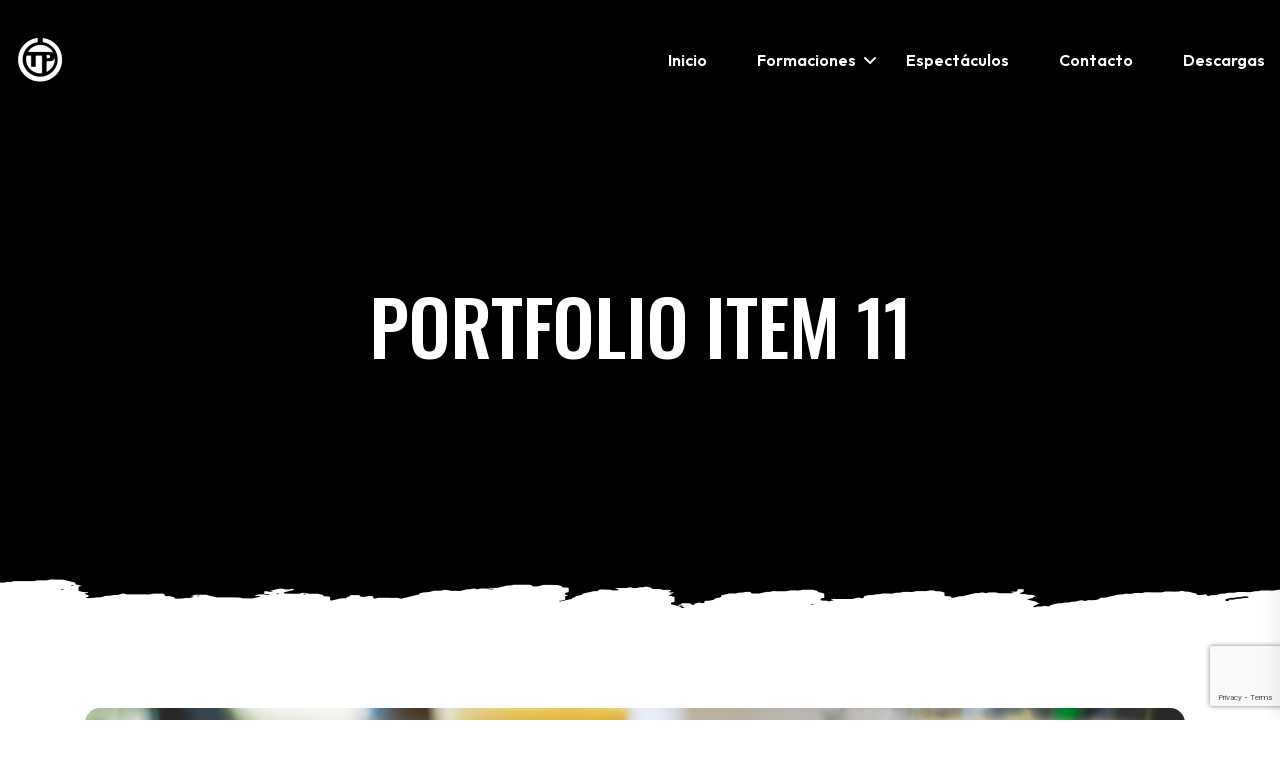

--- FILE ---
content_type: text/html; charset=UTF-8
request_url: https://toniponsoficial.es/portfolio-item/portfolio-item-11
body_size: 33273
content:
<!doctype html>
<html lang="es">
<head>
		<!-- Google Tag Manager -->
<script>(function(w,d,s,l,i){w[l]=w[l]||[];w[l].push({'gtm.start':
new Date().getTime(),event:'gtm.js'});var f=d.getElementsByTagName(s)[0],
j=d.createElement(s),dl=l!='dataLayer'?'&l='+l:'';j.async=true;j.src=
'https://www.googletagmanager.com/gtm.js?id='+i+dl;f.parentNode.insertBefore(j,f);
})(window,document,'script','dataLayer','GTM-P2QVF8TM');</script>
<!-- End Google Tag Manager -->
	<meta charset="UTF-8">
    	<meta name="viewport" content="width=device-width, initial-scale=1">
	<link rel="profile" href="https://gmpg.org/xfn/11">
   <meta name="theme-style-mode" content="1">
	<meta content="" name="Toni Pons, hipnosis, mentalismo, ON, ON PLUS, Autohipnosis, mental coach">

	<title>Portfolio Item 11 &#8211; Toni Pons Academy</title>
<meta name='robots' content='max-image-preview:large' />
<meta name="dlm-version" content="4.8.6">
<!-- Google Tag Manager for WordPress by gtm4wp.com -->
<script data-cfasync="false" data-pagespeed-no-defer type="text/javascript">//<![CDATA[
	var gtm4wp_datalayer_name = "dataLayer";
	var dataLayer = dataLayer || [];
//]]>
</script>
<!-- End Google Tag Manager for WordPress by gtm4wp.com --><script>window._wca = window._wca || [];</script>
<link rel='dns-prefetch' href='//stats.wp.com' />
<link rel='dns-prefetch' href='//fonts.googleapis.com' />
<link rel='dns-prefetch' href='//code.jquery.com' />
<link rel="alternate" type="application/rss+xml" title="Toni Pons Academy &raquo; Feed" href="https://toniponsoficial.es/feed" />
<link rel="alternate" type="application/rss+xml" title="Toni Pons Academy &raquo; Feed de los comentarios" href="https://toniponsoficial.es/comments/feed" />
		<!-- This site uses the Google Analytics by MonsterInsights plugin v9.11.1 - Using Analytics tracking - https://www.monsterinsights.com/ -->
							<script src="//www.googletagmanager.com/gtag/js?id=G-1QN2Q4HGQD"  data-cfasync="false" data-wpfc-render="false" type="text/javascript" async></script>
			<script data-cfasync="false" data-wpfc-render="false" type="text/javascript">
				var mi_version = '9.11.1';
				var mi_track_user = true;
				var mi_no_track_reason = '';
								var MonsterInsightsDefaultLocations = {"page_location":"https:\/\/toniponsoficial.es\/portfolio-item\/portfolio-item-11\/"};
								if ( typeof MonsterInsightsPrivacyGuardFilter === 'function' ) {
					var MonsterInsightsLocations = (typeof MonsterInsightsExcludeQuery === 'object') ? MonsterInsightsPrivacyGuardFilter( MonsterInsightsExcludeQuery ) : MonsterInsightsPrivacyGuardFilter( MonsterInsightsDefaultLocations );
				} else {
					var MonsterInsightsLocations = (typeof MonsterInsightsExcludeQuery === 'object') ? MonsterInsightsExcludeQuery : MonsterInsightsDefaultLocations;
				}

								var disableStrs = [
										'ga-disable-G-1QN2Q4HGQD',
									];

				/* Function to detect opted out users */
				function __gtagTrackerIsOptedOut() {
					for (var index = 0; index < disableStrs.length; index++) {
						if (document.cookie.indexOf(disableStrs[index] + '=true') > -1) {
							return true;
						}
					}

					return false;
				}

				/* Disable tracking if the opt-out cookie exists. */
				if (__gtagTrackerIsOptedOut()) {
					for (var index = 0; index < disableStrs.length; index++) {
						window[disableStrs[index]] = true;
					}
				}

				/* Opt-out function */
				function __gtagTrackerOptout() {
					for (var index = 0; index < disableStrs.length; index++) {
						document.cookie = disableStrs[index] + '=true; expires=Thu, 31 Dec 2099 23:59:59 UTC; path=/';
						window[disableStrs[index]] = true;
					}
				}

				if ('undefined' === typeof gaOptout) {
					function gaOptout() {
						__gtagTrackerOptout();
					}
				}
								window.dataLayer = window.dataLayer || [];

				window.MonsterInsightsDualTracker = {
					helpers: {},
					trackers: {},
				};
				if (mi_track_user) {
					function __gtagDataLayer() {
						dataLayer.push(arguments);
					}

					function __gtagTracker(type, name, parameters) {
						if (!parameters) {
							parameters = {};
						}

						if (parameters.send_to) {
							__gtagDataLayer.apply(null, arguments);
							return;
						}

						if (type === 'event') {
														parameters.send_to = monsterinsights_frontend.v4_id;
							var hookName = name;
							if (typeof parameters['event_category'] !== 'undefined') {
								hookName = parameters['event_category'] + ':' + name;
							}

							if (typeof MonsterInsightsDualTracker.trackers[hookName] !== 'undefined') {
								MonsterInsightsDualTracker.trackers[hookName](parameters);
							} else {
								__gtagDataLayer('event', name, parameters);
							}
							
						} else {
							__gtagDataLayer.apply(null, arguments);
						}
					}

					__gtagTracker('js', new Date());
					__gtagTracker('set', {
						'developer_id.dZGIzZG': true,
											});
					if ( MonsterInsightsLocations.page_location ) {
						__gtagTracker('set', MonsterInsightsLocations);
					}
										__gtagTracker('config', 'G-1QN2Q4HGQD', {"forceSSL":"true","link_attribution":"true"} );
										window.gtag = __gtagTracker;										(function () {
						/* https://developers.google.com/analytics/devguides/collection/analyticsjs/ */
						/* ga and __gaTracker compatibility shim. */
						var noopfn = function () {
							return null;
						};
						var newtracker = function () {
							return new Tracker();
						};
						var Tracker = function () {
							return null;
						};
						var p = Tracker.prototype;
						p.get = noopfn;
						p.set = noopfn;
						p.send = function () {
							var args = Array.prototype.slice.call(arguments);
							args.unshift('send');
							__gaTracker.apply(null, args);
						};
						var __gaTracker = function () {
							var len = arguments.length;
							if (len === 0) {
								return;
							}
							var f = arguments[len - 1];
							if (typeof f !== 'object' || f === null || typeof f.hitCallback !== 'function') {
								if ('send' === arguments[0]) {
									var hitConverted, hitObject = false, action;
									if ('event' === arguments[1]) {
										if ('undefined' !== typeof arguments[3]) {
											hitObject = {
												'eventAction': arguments[3],
												'eventCategory': arguments[2],
												'eventLabel': arguments[4],
												'value': arguments[5] ? arguments[5] : 1,
											}
										}
									}
									if ('pageview' === arguments[1]) {
										if ('undefined' !== typeof arguments[2]) {
											hitObject = {
												'eventAction': 'page_view',
												'page_path': arguments[2],
											}
										}
									}
									if (typeof arguments[2] === 'object') {
										hitObject = arguments[2];
									}
									if (typeof arguments[5] === 'object') {
										Object.assign(hitObject, arguments[5]);
									}
									if ('undefined' !== typeof arguments[1].hitType) {
										hitObject = arguments[1];
										if ('pageview' === hitObject.hitType) {
											hitObject.eventAction = 'page_view';
										}
									}
									if (hitObject) {
										action = 'timing' === arguments[1].hitType ? 'timing_complete' : hitObject.eventAction;
										hitConverted = mapArgs(hitObject);
										__gtagTracker('event', action, hitConverted);
									}
								}
								return;
							}

							function mapArgs(args) {
								var arg, hit = {};
								var gaMap = {
									'eventCategory': 'event_category',
									'eventAction': 'event_action',
									'eventLabel': 'event_label',
									'eventValue': 'event_value',
									'nonInteraction': 'non_interaction',
									'timingCategory': 'event_category',
									'timingVar': 'name',
									'timingValue': 'value',
									'timingLabel': 'event_label',
									'page': 'page_path',
									'location': 'page_location',
									'title': 'page_title',
									'referrer' : 'page_referrer',
								};
								for (arg in args) {
																		if (!(!args.hasOwnProperty(arg) || !gaMap.hasOwnProperty(arg))) {
										hit[gaMap[arg]] = args[arg];
									} else {
										hit[arg] = args[arg];
									}
								}
								return hit;
							}

							try {
								f.hitCallback();
							} catch (ex) {
							}
						};
						__gaTracker.create = newtracker;
						__gaTracker.getByName = newtracker;
						__gaTracker.getAll = function () {
							return [];
						};
						__gaTracker.remove = noopfn;
						__gaTracker.loaded = true;
						window['__gaTracker'] = __gaTracker;
					})();
									} else {
										console.log("");
					(function () {
						function __gtagTracker() {
							return null;
						}

						window['__gtagTracker'] = __gtagTracker;
						window['gtag'] = __gtagTracker;
					})();
									}
			</script>
							<!-- / Google Analytics by MonsterInsights -->
		<script type="text/javascript">
window._wpemojiSettings = {"baseUrl":"https:\/\/s.w.org\/images\/core\/emoji\/14.0.0\/72x72\/","ext":".png","svgUrl":"https:\/\/s.w.org\/images\/core\/emoji\/14.0.0\/svg\/","svgExt":".svg","source":{"concatemoji":"https:\/\/toniponsoficial.es\/wp-includes\/js\/wp-emoji-release.min.js?ver=6.3.7"}};
/*! This file is auto-generated */
!function(i,n){var o,s,e;function c(e){try{var t={supportTests:e,timestamp:(new Date).valueOf()};sessionStorage.setItem(o,JSON.stringify(t))}catch(e){}}function p(e,t,n){e.clearRect(0,0,e.canvas.width,e.canvas.height),e.fillText(t,0,0);var t=new Uint32Array(e.getImageData(0,0,e.canvas.width,e.canvas.height).data),r=(e.clearRect(0,0,e.canvas.width,e.canvas.height),e.fillText(n,0,0),new Uint32Array(e.getImageData(0,0,e.canvas.width,e.canvas.height).data));return t.every(function(e,t){return e===r[t]})}function u(e,t,n){switch(t){case"flag":return n(e,"\ud83c\udff3\ufe0f\u200d\u26a7\ufe0f","\ud83c\udff3\ufe0f\u200b\u26a7\ufe0f")?!1:!n(e,"\ud83c\uddfa\ud83c\uddf3","\ud83c\uddfa\u200b\ud83c\uddf3")&&!n(e,"\ud83c\udff4\udb40\udc67\udb40\udc62\udb40\udc65\udb40\udc6e\udb40\udc67\udb40\udc7f","\ud83c\udff4\u200b\udb40\udc67\u200b\udb40\udc62\u200b\udb40\udc65\u200b\udb40\udc6e\u200b\udb40\udc67\u200b\udb40\udc7f");case"emoji":return!n(e,"\ud83e\udef1\ud83c\udffb\u200d\ud83e\udef2\ud83c\udfff","\ud83e\udef1\ud83c\udffb\u200b\ud83e\udef2\ud83c\udfff")}return!1}function f(e,t,n){var r="undefined"!=typeof WorkerGlobalScope&&self instanceof WorkerGlobalScope?new OffscreenCanvas(300,150):i.createElement("canvas"),a=r.getContext("2d",{willReadFrequently:!0}),o=(a.textBaseline="top",a.font="600 32px Arial",{});return e.forEach(function(e){o[e]=t(a,e,n)}),o}function t(e){var t=i.createElement("script");t.src=e,t.defer=!0,i.head.appendChild(t)}"undefined"!=typeof Promise&&(o="wpEmojiSettingsSupports",s=["flag","emoji"],n.supports={everything:!0,everythingExceptFlag:!0},e=new Promise(function(e){i.addEventListener("DOMContentLoaded",e,{once:!0})}),new Promise(function(t){var n=function(){try{var e=JSON.parse(sessionStorage.getItem(o));if("object"==typeof e&&"number"==typeof e.timestamp&&(new Date).valueOf()<e.timestamp+604800&&"object"==typeof e.supportTests)return e.supportTests}catch(e){}return null}();if(!n){if("undefined"!=typeof Worker&&"undefined"!=typeof OffscreenCanvas&&"undefined"!=typeof URL&&URL.createObjectURL&&"undefined"!=typeof Blob)try{var e="postMessage("+f.toString()+"("+[JSON.stringify(s),u.toString(),p.toString()].join(",")+"));",r=new Blob([e],{type:"text/javascript"}),a=new Worker(URL.createObjectURL(r),{name:"wpTestEmojiSupports"});return void(a.onmessage=function(e){c(n=e.data),a.terminate(),t(n)})}catch(e){}c(n=f(s,u,p))}t(n)}).then(function(e){for(var t in e)n.supports[t]=e[t],n.supports.everything=n.supports.everything&&n.supports[t],"flag"!==t&&(n.supports.everythingExceptFlag=n.supports.everythingExceptFlag&&n.supports[t]);n.supports.everythingExceptFlag=n.supports.everythingExceptFlag&&!n.supports.flag,n.DOMReady=!1,n.readyCallback=function(){n.DOMReady=!0}}).then(function(){return e}).then(function(){var e;n.supports.everything||(n.readyCallback(),(e=n.source||{}).concatemoji?t(e.concatemoji):e.wpemoji&&e.twemoji&&(t(e.twemoji),t(e.wpemoji)))}))}((window,document),window._wpemojiSettings);
</script>
<style type="text/css">
img.wp-smiley,
img.emoji {
	display: inline !important;
	border: none !important;
	box-shadow: none !important;
	height: 1em !important;
	width: 1em !important;
	margin: 0 0.07em !important;
	vertical-align: -0.1em !important;
	background: none !important;
	padding: 0 !important;
}
</style>
	<link rel='stylesheet' id='font-awesome-css' href='https://toniponsoficial.es/wp-content/plugins/terms-and-conditions-popup-for-woocommerce/berocket/assets/css/font-awesome.min.css?ver=6.3.7' type='text/css' media='all' />
<link rel='stylesheet' id='jetpack-videopress-video-block-view-css' href='https://toniponsoficial.es/wp-content/plugins/jetpack/jetpack_vendor/automattic/jetpack-videopress/build/block-editor/blocks/video/view.css?minify=false&#038;ver=34ae973733627b74a14e' type='text/css' media='all' />
<link rel='stylesheet' id='mediaelement-css' href='https://toniponsoficial.es/wp-includes/js/mediaelement/mediaelementplayer-legacy.min.css?ver=4.2.17' type='text/css' media='all' />
<link rel='stylesheet' id='wp-mediaelement-css' href='https://toniponsoficial.es/wp-includes/js/mediaelement/wp-mediaelement.min.css?ver=6.3.7' type='text/css' media='all' />
<link rel='stylesheet' id='contact-form-7-css' href='https://toniponsoficial.es/wp-content/plugins/contact-form-7/includes/css/styles.css?ver=5.9.4' type='text/css' media='all' />
<link rel='stylesheet' id='rs-plugin-settings-css' href='https://toniponsoficial.es/wp-content/plugins/revslider/public/assets/css/settings.css?ver=5.4.7.1' type='text/css' media='all' />
<style id='rs-plugin-settings-inline-css' type='text/css'>
#rs-demo-id {}
</style>
<style id='woocommerce-inline-inline-css' type='text/css'>
.woocommerce form .form-row .required { visibility: visible; }
</style>
<link rel='stylesheet' id='supex-custom-css' href='https://toniponsoficial.es/wp-content/themes/supex/assets/css/supex-custom.css?ver=6.3.7' type='text/css' media='all' />
<style id='supex-custom-inline-css' type='text/css'>
html:root{
            --clr-theme-primary: #DE2C2C;
            --clr-theme-secondary: #16B126;
            --clr-body-text: #080821;
            --clr-body-heading: #080821;
            --clr-bg-light-blue: #234AD6;
        }
</style>
<link rel='stylesheet' id='supex-fonts-css' href='https://fonts.googleapis.com/css2?family=Archivo:wght@200;300;400;500;600;700;800;900&#038;family=DM+Sans:wght@400;500;700&#038;family=Dancing+Script:wght@400;500;600;700&#038;family=Lexend+Deca:wght@100;200;300;400;500;600;700;800;900&#038;family=Oswald:wght@200;300;400;500;600;700&#038;family=Outfit:wght@100;200;300;400;500;600;700;800;900&#038;family=Roboto:wght@100;300;400;500;700;900&#038;display=swap&#038;ver=1769472377' type='text/css' media='all' />
<link rel='stylesheet' id='bootstrap-css' href='https://toniponsoficial.es/wp-content/themes/supex/assets/css/bootstrap.css?ver=6.3.7' type='text/css' media='all' />
<link rel='stylesheet' id='animate-css' href='https://toniponsoficial.es/wp-content/themes/supex/assets/css/animate.css?ver=6.3.7' type='text/css' media='all' />
<link rel='stylesheet' id='swiper-css' href='https://toniponsoficial.es/wp-content/plugins/elementor/assets/lib/swiper/v8/css/swiper.min.css?ver=8.4.5' type='text/css' media='all' />
<link rel='stylesheet' id='slick-css' href='https://toniponsoficial.es/wp-content/themes/supex/assets/css/slick.css?ver=6.3.7' type='text/css' media='all' />
<link rel='stylesheet' id='magnific-popup-css' href='https://toniponsoficial.es/wp-content/themes/supex/assets/css/magnific-popup.css?ver=6.3.7' type='text/css' media='all' />
<link rel='stylesheet' id='odometer-css' href='https://toniponsoficial.es/wp-content/themes/supex/assets/css/odometer.css?ver=6.3.7' type='text/css' media='all' />
<link rel='stylesheet' id='jquery-ui-css' href='https://code.jquery.com/ui/1.12.1/themes/base/jquery-ui.css?ver=6.3.7' type='text/css' media='all' />
<link rel='stylesheet' id='font-awesome-pro-css' href='https://toniponsoficial.es/wp-content/themes/supex/assets/css/font-awesome-pro.css?ver=6.3.7' type='text/css' media='all' />
<link rel='stylesheet' id='flaticon-css' href='https://toniponsoficial.es/wp-content/themes/supex/assets/css/flaticon_s.css?ver=6.3.7' type='text/css' media='all' />
<link rel='stylesheet' id='spacing-css' href='https://toniponsoficial.es/wp-content/themes/supex/assets/css/spacing.css?ver=6.3.7' type='text/css' media='all' />
<link rel='stylesheet' id='supex-core-css' href='https://toniponsoficial.es/wp-content/themes/supex/assets/css/supex-core.css?ver=1769472377' type='text/css' media='all' />
<link rel='stylesheet' id='supex-unit-css' href='https://toniponsoficial.es/wp-content/themes/supex/assets/css/supex-unit.css?ver=1769472377' type='text/css' media='all' />
<link rel='stylesheet' id='supex-style-css' href='https://toniponsoficial.es/wp-content/themes/supex-child/style.css?ver=6.3.7' type='text/css' media='all' />
<style id='supex-style-inline-css' type='text/css'>
.posted-on, .cat-links, .tags-links, .byline, .comments-link { clip: rect(1px, 1px, 1px, 1px); height: 1px; position: absolute; overflow: hidden; width: 1px; }
</style>
<link rel='stylesheet' id='parent-style-css' href='https://toniponsoficial.es/wp-content/themes/supex-child/style.css?ver=6.3.7' type='text/css' media='all' />
<link rel='stylesheet' id='jetpack_css-css' href='https://toniponsoficial.es/wp-content/plugins/jetpack/css/jetpack.css?ver=12.3.1' type='text/css' media='all' />
<script>if (document.location.protocol != "https:") {document.location = document.URL.replace(/^http:/i, "https:");}</script><script type='text/javascript' src='https://toniponsoficial.es/wp-includes/js/jquery/jquery.min.js?ver=3.7.0' id='jquery-core-js'></script>
<script type='text/javascript' src='https://toniponsoficial.es/wp-includes/js/jquery/jquery-migrate.min.js?ver=3.4.1' id='jquery-migrate-js'></script>
<script type='text/javascript' src='https://toniponsoficial.es/wp-content/plugins/google-analytics-for-wordpress/assets/js/frontend-gtag.min.js?ver=9.11.1' id='monsterinsights-frontend-script-js' async data-wp-strategy='async'></script>
<script data-cfasync="false" data-wpfc-render="false" type="text/javascript" id='monsterinsights-frontend-script-js-extra'>/* <![CDATA[ */
var monsterinsights_frontend = {"js_events_tracking":"true","download_extensions":"doc,pdf,ppt,zip,xls,docx,pptx,xlsx","inbound_paths":"[{\"path\":\"\\\/go\\\/\",\"label\":\"affiliate\"},{\"path\":\"\\\/recommend\\\/\",\"label\":\"affiliate\"}]","home_url":"https:\/\/toniponsoficial.es","hash_tracking":"false","v4_id":"G-1QN2Q4HGQD"};/* ]]> */
</script>
<script type='text/javascript' src='https://toniponsoficial.es/wp-content/plugins/revslider/public/assets/js/jquery.themepunch.tools.min.js?ver=5.4.7.1' id='tp-tools-js'></script>
<script type='text/javascript' src='https://toniponsoficial.es/wp-content/plugins/revslider/public/assets/js/jquery.themepunch.revolution.min.js?ver=5.4.7.1' id='revmin-js'></script>
<script type='text/javascript' src='https://toniponsoficial.es/wp-content/plugins/woocommerce/assets/js/jquery-blockui/jquery.blockUI.min.js?ver=2.7.0-wc.8.5.4' id='jquery-blockui-js' defer data-wp-strategy='defer'></script>
<script type='text/javascript' src='https://toniponsoficial.es/wp-content/plugins/woocommerce/assets/js/js-cookie/js.cookie.min.js?ver=2.1.4-wc.8.5.4' id='js-cookie-js' defer data-wp-strategy='defer'></script>
<script type='text/javascript' id='woocommerce-js-extra'>
/* <![CDATA[ */
var woocommerce_params = {"ajax_url":"\/wp-admin\/admin-ajax.php","wc_ajax_url":"\/?wc-ajax=%%endpoint%%"};
/* ]]> */
</script>
<script type='text/javascript' src='https://toniponsoficial.es/wp-content/plugins/woocommerce/assets/js/frontend/woocommerce.min.js?ver=8.5.4' id='woocommerce-js' defer data-wp-strategy='defer'></script>
<script type='text/javascript' src='https://toniponsoficial.es/wp-content/plugins/duracelltomi-google-tag-manager/js/gtm4wp-form-move-tracker.js?ver=1.11.2' id='gtm4wp-form-move-tracker-js'></script>
<script type='text/javascript' id='WCPAY_ASSETS-js-extra'>
/* <![CDATA[ */
var wcpayAssets = {"url":"https:\/\/toniponsoficial.es\/wp-content\/plugins\/woocommerce-payments\/dist\/"};
/* ]]> */
</script>
<script type='text/javascript' src='https://stats.wp.com/s-202605.js' id='woocommerce-analytics-js' defer data-wp-strategy='defer'></script>
<link rel="https://api.w.org/" href="https://toniponsoficial.es/wp-json/" /><link rel="EditURI" type="application/rsd+xml" title="RSD" href="https://toniponsoficial.es/xmlrpc.php?rsd" />
<meta name="generator" content="WordPress 6.3.7" />
<meta name="generator" content="WooCommerce 8.5.4" />
<link rel="canonical" href="https://toniponsoficial.es/portfolio-item/portfolio-item-11" />
<link rel='shortlink' href='https://toniponsoficial.es/?p=174' />
<link rel="alternate" type="application/json+oembed" href="https://toniponsoficial.es/wp-json/oembed/1.0/embed?url=https%3A%2F%2Ftoniponsoficial.es%2Fportfolio-item%2Fportfolio-item-11" />
<link rel="alternate" type="text/xml+oembed" href="https://toniponsoficial.es/wp-json/oembed/1.0/embed?url=https%3A%2F%2Ftoniponsoficial.es%2Fportfolio-item%2Fportfolio-item-11&#038;format=xml" />
<style></style><!-- This site is powered by WooCommerce Redsys Gateway Light v.6.5.0 - https://es.wordpress.org/plugins/woo-redsys-gateway-light/ -->
<!-- Google Tag Manager for WordPress by gtm4wp.com -->
<script data-cfasync="false" data-pagespeed-no-defer type="text/javascript">//<![CDATA[
	var dataLayer_content = {"pagePostType":"portfolio","pagePostType2":"single-portfolio","pagePostAuthor":"tonipons"};
	dataLayer.push( dataLayer_content );//]]>
</script>
<script data-cfasync="false">//<![CDATA[
(function(w,d,s,l,i){w[l]=w[l]||[];w[l].push({'gtm.start':
new Date().getTime(),event:'gtm.js'});var f=d.getElementsByTagName(s)[0],
j=d.createElement(s),dl=l!='dataLayer'?'&l='+l:'';j.async=true;j.src=
'//www.googletagmanager.com/gtm.'+'js?id='+i+dl;f.parentNode.insertBefore(j,f);
})(window,document,'script','dataLayer','GTM-PJDMZ3J');//]]>
</script>
<!-- End Google Tag Manager -->
<!-- End Google Tag Manager for WordPress by gtm4wp.com -->	<noscript><style>.woocommerce-product-gallery{ opacity: 1 !important; }</style></noscript>
	<meta name="generator" content="Elementor 3.21.5; features: e_optimized_assets_loading, e_optimized_css_loading, e_font_icon_svg, additional_custom_breakpoints, e_lazyload; settings: css_print_method-external, google_font-enabled, font_display-swap">
<link rel="preconnect" href="//code.tidio.co">			<script  type="text/javascript">
				!function(f,b,e,v,n,t,s){if(f.fbq)return;n=f.fbq=function(){n.callMethod?
					n.callMethod.apply(n,arguments):n.queue.push(arguments)};if(!f._fbq)f._fbq=n;
					n.push=n;n.loaded=!0;n.version='2.0';n.queue=[];t=b.createElement(e);t.async=!0;
					t.src=v;s=b.getElementsByTagName(e)[0];s.parentNode.insertBefore(t,s)}(window,
					document,'script','https://connect.facebook.net/en_US/fbevents.js');
			</script>
			<!-- WooCommerce Facebook Integration Begin -->
			<script  type="text/javascript">

				fbq('init', '339683119024265', {}, {
    "agent": "woocommerce-8.5.4-3.1.9"
});

				fbq( 'track', 'PageView', {
    "source": "woocommerce",
    "version": "8.5.4",
    "pluginVersion": "3.1.9"
} );

				document.addEventListener( 'DOMContentLoaded', function() {
					jQuery && jQuery( function( $ ) {
						// Insert placeholder for events injected when a product is added to the cart through AJAX.
						$( document.body ).append( '<div class=\"wc-facebook-pixel-event-placeholder\"></div>' );
					} );
				}, false );

			</script>
			<!-- WooCommerce Facebook Integration End -->
						<style>
				.e-con.e-parent:nth-of-type(n+4):not(.e-lazyloaded):not(.e-no-lazyload),
				.e-con.e-parent:nth-of-type(n+4):not(.e-lazyloaded):not(.e-no-lazyload) * {
					background-image: none !important;
				}
				@media screen and (max-height: 1024px) {
					.e-con.e-parent:nth-of-type(n+3):not(.e-lazyloaded):not(.e-no-lazyload),
					.e-con.e-parent:nth-of-type(n+3):not(.e-lazyloaded):not(.e-no-lazyload) * {
						background-image: none !important;
					}
				}
				@media screen and (max-height: 640px) {
					.e-con.e-parent:nth-of-type(n+2):not(.e-lazyloaded):not(.e-no-lazyload),
					.e-con.e-parent:nth-of-type(n+2):not(.e-lazyloaded):not(.e-no-lazyload) * {
						background-image: none !important;
					}
				}
			</style>
			<style type="text/css">
.site-title,
.site-description {
    position: absolute;
    clip: rect(1px, 1px, 1px, 1px);
}

</style>
<meta name="generator" content="Powered by Slider Revolution 5.4.7.1 - responsive, Mobile-Friendly Slider Plugin for WordPress with comfortable drag and drop interface." />
<link rel="icon" href="https://toniponsoficial.es/wp-content/uploads/2018/07/2737b6de-f075-49ec-a064-0b34626387ce-1.png" sizes="32x32" />
<link rel="icon" href="https://toniponsoficial.es/wp-content/uploads/2018/07/2737b6de-f075-49ec-a064-0b34626387ce-1.png" sizes="192x192" />
<link rel="apple-touch-icon" href="https://toniponsoficial.es/wp-content/uploads/2018/07/2737b6de-f075-49ec-a064-0b34626387ce-1.png" />
<meta name="msapplication-TileImage" content="https://toniponsoficial.es/wp-content/uploads/2018/07/2737b6de-f075-49ec-a064-0b34626387ce-1.png" />
<script type="text/javascript">function setREVStartSize(e){									
						try{ e.c=jQuery(e.c);var i=jQuery(window).width(),t=9999,r=0,n=0,l=0,f=0,s=0,h=0;
							if(e.responsiveLevels&&(jQuery.each(e.responsiveLevels,function(e,f){f>i&&(t=r=f,l=e),i>f&&f>r&&(r=f,n=e)}),t>r&&(l=n)),f=e.gridheight[l]||e.gridheight[0]||e.gridheight,s=e.gridwidth[l]||e.gridwidth[0]||e.gridwidth,h=i/s,h=h>1?1:h,f=Math.round(h*f),"fullscreen"==e.sliderLayout){var u=(e.c.width(),jQuery(window).height());if(void 0!=e.fullScreenOffsetContainer){var c=e.fullScreenOffsetContainer.split(",");if (c) jQuery.each(c,function(e,i){u=jQuery(i).length>0?u-jQuery(i).outerHeight(!0):u}),e.fullScreenOffset.split("%").length>1&&void 0!=e.fullScreenOffset&&e.fullScreenOffset.length>0?u-=jQuery(window).height()*parseInt(e.fullScreenOffset,0)/100:void 0!=e.fullScreenOffset&&e.fullScreenOffset.length>0&&(u-=parseInt(e.fullScreenOffset,0))}f=u}else void 0!=e.minHeight&&f<e.minHeight&&(f=e.minHeight);e.c.closest(".rev_slider_wrapper").css({height:f})					
						}catch(d){console.log("Failure at Presize of Slider:"+d)}						
					};</script>
<style id="kirki-inline-styles"></style><style id="wpforms-css-vars-root">
				:root {
					--wpforms-field-border-radius: 3px;
--wpforms-field-background-color: #ffffff;
--wpforms-field-border-color: rgba( 0, 0, 0, 0.25 );
--wpforms-field-text-color: rgba( 0, 0, 0, 0.7 );
--wpforms-label-color: rgba( 0, 0, 0, 0.85 );
--wpforms-label-sublabel-color: rgba( 0, 0, 0, 0.55 );
--wpforms-label-error-color: #d63637;
--wpforms-button-border-radius: 3px;
--wpforms-button-background-color: #066aab;
--wpforms-button-text-color: #ffffff;
--wpforms-field-size-input-height: 43px;
--wpforms-field-size-input-spacing: 15px;
--wpforms-field-size-font-size: 16px;
--wpforms-field-size-line-height: 19px;
--wpforms-field-size-padding-h: 14px;
--wpforms-field-size-checkbox-size: 16px;
--wpforms-field-size-sublabel-spacing: 5px;
--wpforms-field-size-icon-size: 1;
--wpforms-label-size-font-size: 16px;
--wpforms-label-size-line-height: 19px;
--wpforms-label-size-sublabel-font-size: 14px;
--wpforms-label-size-sublabel-line-height: 17px;
--wpforms-button-size-font-size: 17px;
--wpforms-button-size-height: 41px;
--wpforms-button-size-padding-h: 15px;
--wpforms-button-size-margin-top: 10px;

				}
			</style></head>
<body data-rsssl=1 class="portfolio-template-default single single-portfolio postid-174 wp-custom-logo wp-embed-responsive theme-supex has-dashicons woocommerce-no-js no-sidebar date-hidden categories-hidden tags-hidden author-hidden comment-hidden elementor-default elementor-kit-20086">
	<!-- Google Tag Manager (noscript) -->
<noscript><iframe src="https://www.googletagmanager.com/ns.html?id=GTM-P2QVF8TM"
height="0" width="0" style="display:none;visibility:hidden"></iframe></noscript>
<!-- End Google Tag Manager (noscript) -->
      
<div id="loading">
    <div id="loading-center">
        <div id="loading-center-absolute">
            <div class="eg-loader">
                <div class="eg-loader-spin"></div>
            </div>
        </div>
    </div>
</div>

<div class="back__to_top_wrapper">
    <button id="back__to_top" type="button" class="back__to_top_btn">
        <svg width="12" height="7" viewBox="0 0 12 7" fill="none" xmlns="http://www.w3.org/2000/svg"><path d="M11 6L6 1L1 6" stroke="currentColor" stroke-width="1.5" stroke-linecap="round" stroke-linejoin="round"/>
        </svg>               
    </button>
</div>

<header class="header supex-cus-menu">
    <div id="header-sticky" class="menu-area eg-header__area header-sticky-2 eg-header__transparent ">
        <div class="container custom-container">
            <div class="row">
                <div class="col-12">
                    <div class="eg-header__mobile-toggler d-block d-xl-none">
                        <svg xmlns="http://www.w3.org/2000/svg" version="1.1" width="25" height="25" x="0" y="0"
                            viewBox="0 0 32 32" style="enable-background: new 0 0 512 512" xml:space="preserve"
                            class="">
                            <g>
                                <path
                                    d="M11.187 2.275H5a3.003 3.003 0 0 0-3 3v6.186a3.003 3.003 0 0 0 3 3h6.187a3.003 3.003 0 0 0 3-3V5.275a3.003 3.003 0 0 0-3-3zm1 9.186a1.001 1.001 0 0 1-1 1H5a1.001 1.001 0 0 1-1-1V5.275a1.001 1.001 0 0 1 1-1h6.187a1.001 1.001 0 0 1 1 1zM27 2.275h-6.187a3.003 3.003 0 0 0-3 3v6.186a3.003 3.003 0 0 0 3 3H27a3.003 3.003 0 0 0 3-3V5.275a3.003 3.003 0 0 0-3-3zm1 9.186a1.001 1.001 0 0 1-1 1h-6.187a1.001 1.001 0 0 1-1-1V5.275a1.001 1.001 0 0 1 1-1H27a1.001 1.001 0 0 1 1 1zM11.187 17.54H5a3.003 3.003 0 0 0-3 3v6.185a3.003 3.003 0 0 0 3 3h6.187a3.003 3.003 0 0 0 3-3V20.54a3.003 3.003 0 0 0-3-3zm1 9.185a1.001 1.001 0 0 1-1 1H5a1.001 1.001 0 0 1-1-1V20.54a1.001 1.001 0 0 1 1-1h6.187a1.001 1.001 0 0 1 1 1zM27 17.54h-6.187a3.003 3.003 0 0 0-3 3v6.185a3.003 3.003 0 0 0 3 3H27a3.003 3.003 0 0 0 3-3V20.54a3.003 3.003 0 0 0-3-3zm1 9.185a1.001 1.001 0 0 1-1 1h-6.187a1.001 1.001 0 0 1-1-1V20.54a1.001 1.001 0 0 1 1-1H27a1.001 1.001 0 0 1 1 1z"
                                    fill="#fff" data-original="#fff" class=""></path>
                            </g>
                        </svg>
                    </div>
                    <div class="eg-menu__wrap">
                        <nav class="eg-menu__nav">
                            <div class="row align-items-centers justify-content-between">

                                <div class="col-lg-2 d-flex align-items-center">
                                    <div class="eg-menu__logo">
                                                             <a class="" href="https://toniponsoficial.es/">
             <img src="https://toniponsoficial.es/wp-content/uploads/2024/05/icono.png" alt="logo" />
         </a>
                                             </div>
                                </div>

                                <div class="col-lg-8 d-flex align-items-centers justify-content-end">
                                    <div class="eg-menu__main-menu main-menu-2 d-none d-xl-flex">
                                            <ul id="menu-main" class="navigation"><li itemscope="itemscope" itemtype="https://www.schema.org/SiteNavigationElement" id="menu-item-20465" class="menu-item menu-item-type-post_type menu-item-object-page menu-item-home menu-item-20465 nav-item"><a title="Inicio" href="https://toniponsoficial.es/" class="nav-links">Inicio</a></li>
<li itemscope="itemscope" itemtype="https://www.schema.org/SiteNavigationElement" id="menu-item-20552" class="menu-item menu-item-type-custom menu-item-object-custom menu-item-home menu-item-has-children dropdown has-dropdown menu-item-20552 nav-item"><a title="Formaciones" href="https://toniponsoficial.es/#" class="nav-links">Formaciones</a>
<ul class="sub-menu"  role="menu">
	<li itemscope="itemscope" itemtype="https://www.schema.org/SiteNavigationElement" id="menu-item-20554" class="menu-item menu-item-type-custom menu-item-object-custom menu-item-20554 nav-item"><a title="ON" href="https://toniponsoficial.es/wp-content/uploads/2025/11/ON-2026.pdf" class="dropdown-items">ON</a></li>
	<li itemscope="itemscope" itemtype="https://www.schema.org/SiteNavigationElement" id="menu-item-20555" class="menu-item menu-item-type-custom menu-item-object-custom menu-item-20555 nav-item"><a title="BGV (Próximamente)" href="#" class="dropdown-items">BGV (Próximamente)</a></li>
	<li itemscope="itemscope" itemtype="https://www.schema.org/SiteNavigationElement" id="menu-item-20553" class="menu-item menu-item-type-custom menu-item-object-custom menu-item-20553 nav-item"><a title="ON PLUS (Próximamente)" href="#" class="dropdown-items">ON PLUS (Próximamente)</a></li>
	<li itemscope="itemscope" itemtype="https://www.schema.org/SiteNavigationElement" id="menu-item-20854" class="menu-item menu-item-type-custom menu-item-object-custom menu-item-20854 nav-item"><a title="DEPORTISTAS PROFESIONALES" href="https://toniponsoficial.es/wp-content/uploads/2024/10/deportistas-profesionales.pdf" class="dropdown-items">DEPORTISTAS PROFESIONALES</a></li>
	<li itemscope="itemscope" itemtype="https://www.schema.org/SiteNavigationElement" id="menu-item-21248" class="menu-item menu-item-type-custom menu-item-object-custom menu-item-21248 nav-item"><a title="CONFERENCIAS TONI PONS" href="https://toniponsoficial.es/wp-content/uploads/2025/07/CONFERENCIAS-TONI-PONS.pdf" class="dropdown-items">CONFERENCIAS TONI PONS</a></li>
	<li itemscope="itemscope" itemtype="https://www.schema.org/SiteNavigationElement" id="menu-item-21246" class="menu-item menu-item-type-custom menu-item-object-custom menu-item-21246 nav-item"><a title="CONFERENCIA TEDx" href="https://www.youtube.com/watch?si=eGB7BgaIczLu4SQu&#038;v=wSrZvKRTtD8&#038;feature=youtu.be" class="dropdown-items">CONFERENCIA TEDx</a></li>
</ul>
</li>
<li itemscope="itemscope" itemtype="https://www.schema.org/SiteNavigationElement" id="menu-item-20539" class="menu-item menu-item-type-custom menu-item-object-custom menu-item-20539 nav-item"><a title="Espectáculos" href="https://linktr.ee/Tonipons" class="nav-links">Espectáculos</a></li>
<li itemscope="itemscope" itemtype="https://www.schema.org/SiteNavigationElement" id="menu-item-20551" class="menu-item menu-item-type-post_type menu-item-object-page menu-item-20551 nav-item"><a title="Contacto" href="https://toniponsoficial.es/contacto" class="nav-links">Contacto</a></li>
<li itemscope="itemscope" itemtype="https://www.schema.org/SiteNavigationElement" id="menu-item-20409" class="menu-item menu-item-type-post_type menu-item-object-page menu-item-20409 nav-item"><a title="Descargas" href="https://toniponsoficial.es/descargas" class="nav-links">Descargas</a></li>
</ul>                                        </div>
                                </div>

                                
                            </div>
                        </nav>
                    </div>
                    
<!-- Mobile Menu  -->
<div class="eg-mobile__menu">
    <nav class="eg-mobile__menu-box">
        <div class="eg-mobile__menu-top d-flex justify-content-between align-items-center">
                        <div class="eg-mobile__logo">
                <a href="https://toniponsoficial.es/"><img src="https://toniponsoficial.es/wp-content/uploads/2024/05/icono.png" alt="logo"></a>
            </div>
                        <div class="eg-mobile__close-btn">
                <i class="fas fa-times"></i>
            </div>
        </div>
        <div class="eg-mobile__menu-outer"></div>

        
    </nav>
</div>
<div class="eg-mobile__menu-backdrop"></div>
<div class="eg-header__search-popup" tabindex="-1" role="dialog" aria-hidden="true">
    <div class="eg-header__search-wrap text-center">
        <div class="container">
            <div class="row">
                <div class="col-12">
                    <div class="eg-mobile__menu-top heading-search d-flex justify-content-between align-items-center">
                        <div class="eg-mobile__logo logo">
                                                    </div>
                        <div class="eg-mobile__close-btn search-close">
                            <i class="fas fa-times"></i>
                        </div>
                    </div>
                    
    <div class="eg-header__search-form position-relative mt-150">
        <form method="get" action="https://toniponsoficial.es/">
            <input type="text" name="s" value="" placeholder="Enter your keyword...">
            <button class="eg-header__search-btn" type="submit">
                <svg xmlns="http://www.w3.org/2000/svg" version="1.1" width="30" height="30" x="0" y="0"
                    viewBox="0 0 6.35 6.35" style="enable-background: new 0 0 512 512"
                    xml:space="preserve" class="">
                    <g>
                        <path
                            d="M2.894.511a2.384 2.384 0 0 0-2.38 2.38 2.386 2.386 0 0 0 2.38 2.384c.56 0 1.076-.197 1.484-.523l.991.991a.265.265 0 0 0 .375-.374l-.991-.992a2.37 2.37 0 0 0 .523-1.485C5.276 1.58 4.206.51 2.894.51zm0 .53c1.026 0 1.852.825 1.852 1.85S3.92 4.746 2.894 4.746s-1.851-.827-1.851-1.853.825-1.852 1.851-1.852z"
                            fill="current" data-original="#000000"> </path>
                    </g>
                </svg>
            </button>
        </form>
    </div>

                   </div>
            </div>
        </div>
    </div>
</div>
<div class="eg-header__search-backdrop"></div>
                </div>
            </div>
        </div>
    </div>
</header>

 
        <section class="eg-breadcrumb__area black-bg p-relative z-index-1 scene " style="padding-top: 284px;padding-bottom: 217px;background-color:#000000">
            <div class="eg-breadcrumb">
               <div class="container">
                  <div class="row justify-content-center">
                     <div class="col-lg-12">
                                                <div class="eg-breadcrumb__content">
                                                        <h2 class="title">Portfolio Item 11</h2>
                                                        <nav aria-label="breadcrumb"><ol class="eg-breadcrumb__list"></ol></nav>                        </div>
                     </div>
                  </div>
               </div>
                           </div>
        </section>
        
        
<main class="fix">


    <section class="postbox__area eg-postbox__area pt-100 pb-100">
    <div class="container">
        <div class="row justify-content-center">
            <div class="col-lg-12">
                <div class="postbox__details eg-postbox__main-wrapper mr-10">
                    
<article id="post-174" class="eg-postbox__item post-single mb-80  post-174 portfolio type-portfolio status-publish has-post-thumbnail hentry portfolio_category-magazine portfolio_category-photography portfolio_skill-digital-imaging portfolio_skill-lightroom">
        <div class="eg-postbox__thumb w-img">
        <img fetchpriority="high" width="1024" height="683" src="https://toniponsoficial.es/wp-content/uploads/2014/09/port-11.jpg" class="attachment-post-thumbnail size-post-thumbnail wp-post-image" alt="" decoding="async" srcset="https://toniponsoficial.es/wp-content/uploads/2014/09/port-11.jpg 1024w, https://toniponsoficial.es/wp-content/uploads/2014/09/port-11-600x400.jpg 600w, https://toniponsoficial.es/wp-content/uploads/2014/09/port-11-768x512.jpg 768w, https://toniponsoficial.es/wp-content/uploads/2014/09/port-11-300x200.jpg 300w" sizes="(max-width: 1024px) 100vw, 1024px" />    </div>
        <div class="post-bea">
                <div class="eg-postbox__meta meta-2 mb-15 eg-postbox__details">
            <span>
    <a href="https://toniponsoficial.es/author/tonipons">
        <svg width="16" height="16" viewBox="0 0 16 16" fill="none" xmlns="http://www.w3.org/2000/svg">
            <path d="M13.0558 2.94418C11.7056 1.59394 9.90952 0.85 8 0.85C6.09037 0.85 4.29442 1.59394 2.94418 2.94418C1.59394 4.29442 0.85 6.09037 0.85 8C0.85 9.90952 1.59394 11.7056 2.94418 13.0558C4.29442 14.4061 6.09037 15.15 8 15.15C9.90952 15.15 11.7056 14.4061 13.0558 13.0558C14.4061 11.7056 15.15 9.90952 15.15 8C15.15 6.09037 14.4061 4.29442 13.0558 2.94418ZM4.67493 13.0274C4.99256 11.4617 6.36872 10.3174 8 10.3174C9.63138 10.3174 11.0074 11.4617 11.3251 13.0274C10.3712 13.6604 9.22811 14.0297 8 14.0297C6.77189 14.0297 5.62878 13.6604 4.67493 13.0274ZM5.92426 7.12137C5.92426 5.97684 6.85557 5.04563 8 5.04563C9.14442 5.04563 10.0757 5.97695 10.0757 7.12137C10.0757 8.26579 9.14442 9.19711 8 9.19711C6.85558 9.19711 5.92426 8.26579 5.92426 7.12137ZM9.96003 9.64411C10.7114 9.05915 11.1962 8.14602 11.1962 7.12137C11.1962 5.35891 9.76245 3.92532 8 3.92532C6.23755 3.92532 4.80395 5.35891 4.80395 7.12137C4.80395 8.14602 5.28871 9.05915 6.04 9.64411C5.65483 9.82988 5.29486 10.071 4.97196 10.3633C4.39876 10.8821 3.97343 11.5322 3.72796 12.2505C2.64218 11.1592 1.97031 9.65669 1.97031 8C1.97031 4.67534 4.67534 1.97031 8 1.97031C11.3247 1.97031 14.0297 4.67534 14.0297 8C14.0297 9.65679 13.3578 11.1593 12.272 12.2506C12.0266 11.5323 11.6013 10.8822 11.028 10.3634C11.028 10.3634 11.028 10.3634 11.028 10.3634L10.9274 10.4746L9.96003 9.64411Z"
                fill="current" stroke="#030B15" stroke-width="0.3" />
        </svg>tonipons    </a>
</span>
<span>
    <svg width="16" height="16" viewBox="0 0 16 16" fill="current" xmlns="http://www.w3.org/2000/svg">
        <path d="M11.75 2.25H14.75C14.9489 2.25 15.1397 2.32902 15.2803 2.46967C15.421 2.61032 15.5 2.80109 15.5 3V15C15.5 15.1989 15.421 15.3897 15.2803 15.5303C15.1397 15.671 14.9489 15.75 14.75 15.75H1.25C1.05109 15.75 0.860322 15.671 0.71967 15.5303C0.579018 15.3897 0.5 15.1989 0.5 15V3C0.5 2.80109 0.579018 2.61032 0.71967 2.46967C0.860322 2.32902 1.05109 2.25 1.25 2.25H4.25V0.75H5.75V2.25H10.25V0.75H11.75V2.25ZM14 8.25H2V14.25H14V8.25ZM10.25 3.75H5.75V5.25H4.25V3.75H2V6.75H14V3.75H11.75V5.25H10.25V3.75ZM3.5 9.75H5V11.25H3.5V9.75ZM7.25 9.75H8.75V11.25H7.25V9.75ZM11 9.75H12.5V11.25H11V9.75Z"
            fill="current" />
    </svg> 2 diciembre, 2014</span>
<span>
    <svg width="18" height="16" viewBox="0 0 18 16" fill="current" xmlns="http://www.w3.org/2000/svg">
        <path d="M10.5 15.875L8.4 13.25H4.5C4.30109 13.25 4.11032 13.171 3.96967 13.0303C3.82902 12.8897 3.75 12.6989 3.75 12.5V4.32725C3.75 4.12834 3.82902 3.93757 3.96967 3.79692C4.11032 3.65627 4.30109 3.57725 4.5 3.57725H16.5C16.6989 3.57725 16.8897 3.65627 17.0303 3.79692C17.171 3.93757 17.25 4.12834 17.25 4.32725V12.5C17.25 12.6989 17.171 12.8897 17.0303 13.0303C16.8897 13.171 16.6989 13.25 16.5 13.25H12.6L10.5 15.875ZM11.8792 11.75H15.75V5.07725H5.25V11.75H9.12075L10.5 13.4735L11.8792 11.75ZM1.5 0.5H14.25V2H2.25V10.25H0.75V1.25C0.75 1.05109 0.829018 0.860322 0.96967 0.71967C1.11032 0.579018 1.30109 0.5 1.5 0.5V0.5Z"
            fill="current" />
    </svg> No hay comentarios</a>
</span>
        </div>
                <div class="eg-postbox__post-text">
            <p><span class="dropcap">T</span>empora incidunt ut labore et dolore magnam aliquam quaerat voluptatem. Ut enim ad minima veniam, quis nostrum exercitationem ullam corporis suscipit laboriosam, nisi ut aliquid ex ea commodi consequatur? Quis autem vel eum iure reprehenderit qui in ea voluptate velit esse quam nihil molestiae consequatur, vel illum qui dolorem eum fugiat quo voluptas nulla pariatur.</p>
<p>&nbsp;</p>
<p>At vero eos et accusamus et iusto odio dignissimos ducimus qui blanditiis praesentium voluptatum deleniti atque corrupti quos dolores et quas molestias excepturi sint occaecati cupiditate non provident, similique sunt in culpa qui officia deserunt mollitia animi, id est laborum et dolorum fuga.</p>
<p>&nbsp;</p>
<blockquote><p>Et harum quidem rerum facilis est et expedita distinctio. Nam libero tempore, cum soluta nobis est eligendi optio cumque nihil impedit quo minus id quod maxime placeat facere possimus, omnis voluptas assumenda est, omnis dolor repellendus. Temporibus autem quibusdam et aut officiis debitis aut rerum necessitatibus saepe eveniet ut et</p></blockquote>
<p>&nbsp;</p>
<p>Voluptates repudiandae sint et molestiae non recusandae. Itaque earum rerum hic tenetur a sapiente delectus, ut aut reiciendis voluptatibus maiores alias consequatur aut perferendis doloribus asperiores repellat.</p>
        </div>
            </div>
</article>



                                        <div class="eg-postbox__share pb-60">
                        <div class="row">
                                                            
    <div class="col-12">
        <div class="eg-postbox__social text-lg-start mb-30">
            <a><i class="fas fa-share-alt"></i></a>
            <a class="blog-d-fb" href="https://www.facebook.com/sharer/sharer.php?u=https://toniponsoficial.es/portfolio-item/portfolio-item-11" target="_blank"><i class="fab fa-facebook-f"></i></a>
            <a class="blog-d-tweet" href="https://twitter.com/share?url=https://toniponsoficial.es/portfolio-item/portfolio-item-11" target="_blank"><i class="fab fa-twitter"></i></a>
            <a class="blog-d-lnkd" href="https://www.linkedin.com/shareArticle?mini=true&url=https://toniponsoficial.es/portfolio-item/portfolio-item-11" target="_blank"><i class="fab fa-linkedin-in"></i></a>
            <a class="blog-d-pin" href="http://pinterest.com/pin/create/button/?url=https://toniponsoficial.es/portfolio-item/portfolio-item-11" target="_blank"><i class="fab fa-pinterest"></i></a>
        </div>
    </div>
                            </div>
                    </div>
                    
                        <div class="eg-postbox__quote text-center mt-50 mb-50">
        <div>
            <div class="mb-25">
                            </div>
            <h4 class="name">Tonipons</h4>
                    </div>
    </div>
                                <div class="eg-postbox__post mt-30">
            <div class="row align-items-center">
                <div class="col-lg-5  mb-30">
                    <div class="eg-postbox__post-prev text-lg-end">
                        <div class="eg-postbox__post-content text-right">
                                                        <h4 class="eg-postbox__post-title"><a href="https://toniponsoficial.es/portfolio-item/portfolio-item-10-2">Portfolio Item 10</a></h4>
                            <span>diciembre 2,2014</span>
                                                    </div>
                                                <div class="eg-postbox__post-arrow prev">
                            <a href="https://toniponsoficial.es/portfolio-item/portfolio-item-10-2">
                                <span>
                                    <svg width="22" height="16" viewBox="0 0 22 16" fill="currentColor"
                                        xmlns="http://www.w3.org/2000/svg">
                                        <path
                                            d="M1.04108 7.18181C0.650553 7.57233 0.650553 8.2055 1.04108 8.59602L7.40504 14.96C7.79556 15.3505 8.42873 15.3505 8.81925 14.96C9.20978 14.5695 9.20978 13.9363 8.81925 13.5458L3.1624 7.88892L8.81925 2.23206C9.20978 1.84154 9.20978 1.20837 8.81925 0.817848C8.42873 0.427324 7.79556 0.427324 7.40504 0.817848L1.04108 7.18181ZM21.5186 6.88892L1.74818 6.88892V8.88892L21.5186 8.88892V6.88892Z" />
                                    </svg>
                                </span>
                            </a>
                        </div>
                                            </div>
                </div>
                <div class="col-lg-1  mb-30 text-center">
                    <a href="https://toniponsoficial.es/portfolio-item/portfolio-item-11" class="tg-blog-nav-filter">
                        <span>
                            <svg width="18" height="18" viewBox="0 0 18 18" fill="none"
                                xmlns="http://www.w3.org/2000/svg">
                                <path fill-rule="evenodd" clip-rule="evenodd"
                                    d="M8 0H0V8H8V0ZM8 10H0V18H8V10ZM10 0H18V8H10V0ZM18 10H10V18H18V10Z"
                                    fill="#EC3047" />
                            </svg>
                        </span>
                    </a>
                </div>
                <div class="col-lg-5 mb-30">
                    <div class="eg-postbox__post-next">
                        <div class="eg-postbox__post-content">
                                                        <h4 class="eg-postbox__post-title"><a href="https://toniponsoficial.es/portfolio-item/portfolio-item-12">Portfolio Item 12</a></h4>
                            <span>diciembre 2,2014</span>
                                                    </div>
                                                <div class="eg-postbox__post-arrow next">
                            <a href="https://toniponsoficial.es/portfolio-item/portfolio-item-12">
                                <span>
                                    <svg width="21" height="16" viewBox="0 0 21 16" fill="currentColor"
                                        xmlns="http://www.w3.org/2000/svg">
                                        <path
                                            d="M20.7071 8.70711C21.0976 8.31658 21.0976 7.68342 20.7071 7.2929L14.3431 0.928933C13.9526 0.538409 13.3195 0.538409 12.9289 0.928933C12.5384 1.31946 12.5384 1.95262 12.9289 2.34315L18.5858 8L12.9289 13.6569C12.5384 14.0474 12.5384 14.6805 12.9289 15.0711C13.3195 15.4616 13.9526 15.4616 14.3431 15.0711L20.7071 8.70711ZM-8.74228e-08 9L20 9L20 7L8.74228e-08 7L-8.74228e-08 9Z" />
                                    </svg>
                                </span>
                            </a>
                        </div>
                                            </div>
                </div>
            </div>
        </div>
        
                                    </div>
            </div>
                    </div>
    </div>
</section>
</main>
		<div data-elementor-type="wp-post" data-elementor-id="124" class="elementor elementor-124">
				<div class="elementor-element elementor-element-1ae0fb2 e-flex e-con-boxed e-con e-parent" data-id="1ae0fb2" data-element_type="container" data-settings="{&quot;background_background&quot;:&quot;classic&quot;}">
					<div class="e-con-inner">
				<div class="elementor-element elementor-element-fe09023 elementor-widget-divider--view-line elementor-widget elementor-widget-divider" data-id="fe09023" data-element_type="widget" data-widget_type="divider.default">
				<div class="elementor-widget-container">
			<style>/*! elementor - v3.21.0 - 08-05-2024 */
.elementor-widget-divider{--divider-border-style:none;--divider-border-width:1px;--divider-color:#0c0d0e;--divider-icon-size:20px;--divider-element-spacing:10px;--divider-pattern-height:24px;--divider-pattern-size:20px;--divider-pattern-url:none;--divider-pattern-repeat:repeat-x}.elementor-widget-divider .elementor-divider{display:flex}.elementor-widget-divider .elementor-divider__text{font-size:15px;line-height:1;max-width:95%}.elementor-widget-divider .elementor-divider__element{margin:0 var(--divider-element-spacing);flex-shrink:0}.elementor-widget-divider .elementor-icon{font-size:var(--divider-icon-size)}.elementor-widget-divider .elementor-divider-separator{display:flex;margin:0;direction:ltr}.elementor-widget-divider--view-line_icon .elementor-divider-separator,.elementor-widget-divider--view-line_text .elementor-divider-separator{align-items:center}.elementor-widget-divider--view-line_icon .elementor-divider-separator:after,.elementor-widget-divider--view-line_icon .elementor-divider-separator:before,.elementor-widget-divider--view-line_text .elementor-divider-separator:after,.elementor-widget-divider--view-line_text .elementor-divider-separator:before{display:block;content:"";border-block-end:0;flex-grow:1;border-block-start:var(--divider-border-width) var(--divider-border-style) var(--divider-color)}.elementor-widget-divider--element-align-left .elementor-divider .elementor-divider-separator>.elementor-divider__svg:first-of-type{flex-grow:0;flex-shrink:100}.elementor-widget-divider--element-align-left .elementor-divider-separator:before{content:none}.elementor-widget-divider--element-align-left .elementor-divider__element{margin-left:0}.elementor-widget-divider--element-align-right .elementor-divider .elementor-divider-separator>.elementor-divider__svg:last-of-type{flex-grow:0;flex-shrink:100}.elementor-widget-divider--element-align-right .elementor-divider-separator:after{content:none}.elementor-widget-divider--element-align-right .elementor-divider__element{margin-right:0}.elementor-widget-divider--element-align-start .elementor-divider .elementor-divider-separator>.elementor-divider__svg:first-of-type{flex-grow:0;flex-shrink:100}.elementor-widget-divider--element-align-start .elementor-divider-separator:before{content:none}.elementor-widget-divider--element-align-start .elementor-divider__element{margin-inline-start:0}.elementor-widget-divider--element-align-end .elementor-divider .elementor-divider-separator>.elementor-divider__svg:last-of-type{flex-grow:0;flex-shrink:100}.elementor-widget-divider--element-align-end .elementor-divider-separator:after{content:none}.elementor-widget-divider--element-align-end .elementor-divider__element{margin-inline-end:0}.elementor-widget-divider:not(.elementor-widget-divider--view-line_text):not(.elementor-widget-divider--view-line_icon) .elementor-divider-separator{border-block-start:var(--divider-border-width) var(--divider-border-style) var(--divider-color)}.elementor-widget-divider--separator-type-pattern{--divider-border-style:none}.elementor-widget-divider--separator-type-pattern.elementor-widget-divider--view-line .elementor-divider-separator,.elementor-widget-divider--separator-type-pattern:not(.elementor-widget-divider--view-line) .elementor-divider-separator:after,.elementor-widget-divider--separator-type-pattern:not(.elementor-widget-divider--view-line) .elementor-divider-separator:before,.elementor-widget-divider--separator-type-pattern:not([class*=elementor-widget-divider--view]) .elementor-divider-separator{width:100%;min-height:var(--divider-pattern-height);-webkit-mask-size:var(--divider-pattern-size) 100%;mask-size:var(--divider-pattern-size) 100%;-webkit-mask-repeat:var(--divider-pattern-repeat);mask-repeat:var(--divider-pattern-repeat);background-color:var(--divider-color);-webkit-mask-image:var(--divider-pattern-url);mask-image:var(--divider-pattern-url)}.elementor-widget-divider--no-spacing{--divider-pattern-size:auto}.elementor-widget-divider--bg-round{--divider-pattern-repeat:round}.rtl .elementor-widget-divider .elementor-divider__text{direction:rtl}.e-con-inner>.elementor-widget-divider,.e-con>.elementor-widget-divider{width:var(--container-widget-width,100%);--flex-grow:var(--container-widget-flex-grow)}</style>		<div class="elementor-divider">
			<span class="elementor-divider-separator">
						</span>
		</div>
				</div>
				</div>
					</div>
				</div>
		<div class="elementor-element elementor-element-9e43ff5 e-flex e-con-boxed e-con e-parent" data-id="9e43ff5" data-element_type="container" data-settings="{&quot;background_background&quot;:&quot;classic&quot;}">
					<div class="e-con-inner">
		<div class="elementor-element elementor-element-8982da9 e-con-full e-flex e-con e-child" data-id="8982da9" data-element_type="container">
				<div class="elementor-element elementor-element-98cb6f9 elementor-widget elementor-widget-image" data-id="98cb6f9" data-element_type="widget" data-widget_type="image.default">
				<div class="elementor-widget-container">
			<style>/*! elementor - v3.21.0 - 08-05-2024 */
.elementor-widget-image{text-align:center}.elementor-widget-image a{display:inline-block}.elementor-widget-image a img[src$=".svg"]{width:48px}.elementor-widget-image img{vertical-align:middle;display:inline-block}</style>											<a href="https://toniponsoficial.es/">
							<img width="50" height="50" src="https://toniponsoficial.es/wp-content/uploads/2024/05/icono.png" class="attachment-large size-large wp-image-20521" alt="" srcset="https://toniponsoficial.es/wp-content/uploads/2024/05/icono.png 50w, https://toniponsoficial.es/wp-content/uploads/2024/05/elementor/thumbs/icono.png 200w" sizes="(max-width: 50px) 100vw, 50px" />								</a>
													</div>
				</div>
				<div class="elementor-element elementor-element-f717341 elementor-shape-rounded elementor-grid-0 e-grid-align-center elementor-widget elementor-widget-social-icons" data-id="f717341" data-element_type="widget" data-widget_type="social-icons.default">
				<div class="elementor-widget-container">
			<style>/*! elementor - v3.21.0 - 08-05-2024 */
.elementor-widget-social-icons.elementor-grid-0 .elementor-widget-container,.elementor-widget-social-icons.elementor-grid-mobile-0 .elementor-widget-container,.elementor-widget-social-icons.elementor-grid-tablet-0 .elementor-widget-container{line-height:1;font-size:0}.elementor-widget-social-icons:not(.elementor-grid-0):not(.elementor-grid-tablet-0):not(.elementor-grid-mobile-0) .elementor-grid{display:inline-grid}.elementor-widget-social-icons .elementor-grid{grid-column-gap:var(--grid-column-gap,5px);grid-row-gap:var(--grid-row-gap,5px);grid-template-columns:var(--grid-template-columns);justify-content:var(--justify-content,center);justify-items:var(--justify-content,center)}.elementor-icon.elementor-social-icon{font-size:var(--icon-size,25px);line-height:var(--icon-size,25px);width:calc(var(--icon-size, 25px) + 2 * var(--icon-padding, .5em));height:calc(var(--icon-size, 25px) + 2 * var(--icon-padding, .5em))}.elementor-social-icon{--e-social-icon-icon-color:#fff;display:inline-flex;background-color:#69727d;align-items:center;justify-content:center;text-align:center;cursor:pointer}.elementor-social-icon i{color:var(--e-social-icon-icon-color)}.elementor-social-icon svg{fill:var(--e-social-icon-icon-color)}.elementor-social-icon:last-child{margin:0}.elementor-social-icon:hover{opacity:.9;color:#fff}.elementor-social-icon-android{background-color:#a4c639}.elementor-social-icon-apple{background-color:#999}.elementor-social-icon-behance{background-color:#1769ff}.elementor-social-icon-bitbucket{background-color:#205081}.elementor-social-icon-codepen{background-color:#000}.elementor-social-icon-delicious{background-color:#39f}.elementor-social-icon-deviantart{background-color:#05cc47}.elementor-social-icon-digg{background-color:#005be2}.elementor-social-icon-dribbble{background-color:#ea4c89}.elementor-social-icon-elementor{background-color:#d30c5c}.elementor-social-icon-envelope{background-color:#ea4335}.elementor-social-icon-facebook,.elementor-social-icon-facebook-f{background-color:#3b5998}.elementor-social-icon-flickr{background-color:#0063dc}.elementor-social-icon-foursquare{background-color:#2d5be3}.elementor-social-icon-free-code-camp,.elementor-social-icon-freecodecamp{background-color:#006400}.elementor-social-icon-github{background-color:#333}.elementor-social-icon-gitlab{background-color:#e24329}.elementor-social-icon-globe{background-color:#69727d}.elementor-social-icon-google-plus,.elementor-social-icon-google-plus-g{background-color:#dd4b39}.elementor-social-icon-houzz{background-color:#7ac142}.elementor-social-icon-instagram{background-color:#262626}.elementor-social-icon-jsfiddle{background-color:#487aa2}.elementor-social-icon-link{background-color:#818a91}.elementor-social-icon-linkedin,.elementor-social-icon-linkedin-in{background-color:#0077b5}.elementor-social-icon-medium{background-color:#00ab6b}.elementor-social-icon-meetup{background-color:#ec1c40}.elementor-social-icon-mixcloud{background-color:#273a4b}.elementor-social-icon-odnoklassniki{background-color:#f4731c}.elementor-social-icon-pinterest{background-color:#bd081c}.elementor-social-icon-product-hunt{background-color:#da552f}.elementor-social-icon-reddit{background-color:#ff4500}.elementor-social-icon-rss{background-color:#f26522}.elementor-social-icon-shopping-cart{background-color:#4caf50}.elementor-social-icon-skype{background-color:#00aff0}.elementor-social-icon-slideshare{background-color:#0077b5}.elementor-social-icon-snapchat{background-color:#fffc00}.elementor-social-icon-soundcloud{background-color:#f80}.elementor-social-icon-spotify{background-color:#2ebd59}.elementor-social-icon-stack-overflow{background-color:#fe7a15}.elementor-social-icon-steam{background-color:#00adee}.elementor-social-icon-stumbleupon{background-color:#eb4924}.elementor-social-icon-telegram{background-color:#2ca5e0}.elementor-social-icon-threads{background-color:#000}.elementor-social-icon-thumb-tack{background-color:#1aa1d8}.elementor-social-icon-tripadvisor{background-color:#589442}.elementor-social-icon-tumblr{background-color:#35465c}.elementor-social-icon-twitch{background-color:#6441a5}.elementor-social-icon-twitter{background-color:#1da1f2}.elementor-social-icon-viber{background-color:#665cac}.elementor-social-icon-vimeo{background-color:#1ab7ea}.elementor-social-icon-vk{background-color:#45668e}.elementor-social-icon-weibo{background-color:#dd2430}.elementor-social-icon-weixin{background-color:#31a918}.elementor-social-icon-whatsapp{background-color:#25d366}.elementor-social-icon-wordpress{background-color:#21759b}.elementor-social-icon-x-twitter{background-color:#000}.elementor-social-icon-xing{background-color:#026466}.elementor-social-icon-yelp{background-color:#af0606}.elementor-social-icon-youtube{background-color:#cd201f}.elementor-social-icon-500px{background-color:#0099e5}.elementor-shape-rounded .elementor-icon.elementor-social-icon{border-radius:10%}.elementor-shape-circle .elementor-icon.elementor-social-icon{border-radius:50%}</style>		<div class="elementor-social-icons-wrapper elementor-grid">
							<span class="elementor-grid-item">
					<a class="elementor-icon elementor-social-icon elementor-social-icon-instagram elementor-repeater-item-9e22389" href="https://www.instagram.com/toniponsoficial/?hl=es" target="_blank">
						<span class="elementor-screen-only">Instagram</span>
						<svg class="e-font-icon-svg e-fab-instagram" viewBox="0 0 448 512" xmlns="http://www.w3.org/2000/svg"><path d="M224.1 141c-63.6 0-114.9 51.3-114.9 114.9s51.3 114.9 114.9 114.9S339 319.5 339 255.9 287.7 141 224.1 141zm0 189.6c-41.1 0-74.7-33.5-74.7-74.7s33.5-74.7 74.7-74.7 74.7 33.5 74.7 74.7-33.6 74.7-74.7 74.7zm146.4-194.3c0 14.9-12 26.8-26.8 26.8-14.9 0-26.8-12-26.8-26.8s12-26.8 26.8-26.8 26.8 12 26.8 26.8zm76.1 27.2c-1.7-35.9-9.9-67.7-36.2-93.9-26.2-26.2-58-34.4-93.9-36.2-37-2.1-147.9-2.1-184.9 0-35.8 1.7-67.6 9.9-93.9 36.1s-34.4 58-36.2 93.9c-2.1 37-2.1 147.9 0 184.9 1.7 35.9 9.9 67.7 36.2 93.9s58 34.4 93.9 36.2c37 2.1 147.9 2.1 184.9 0 35.9-1.7 67.7-9.9 93.9-36.2 26.2-26.2 34.4-58 36.2-93.9 2.1-37 2.1-147.8 0-184.8zM398.8 388c-7.8 19.6-22.9 34.7-42.6 42.6-29.5 11.7-99.5 9-132.1 9s-102.7 2.6-132.1-9c-19.6-7.8-34.7-22.9-42.6-42.6-11.7-29.5-9-99.5-9-132.1s-2.6-102.7 9-132.1c7.8-19.6 22.9-34.7 42.6-42.6 29.5-11.7 99.5-9 132.1-9s102.7-2.6 132.1 9c19.6 7.8 34.7 22.9 42.6 42.6 11.7 29.5 9 99.5 9 132.1s2.7 102.7-9 132.1z"></path></svg>					</a>
				</span>
							<span class="elementor-grid-item">
					<a class="elementor-icon elementor-social-icon elementor-social-icon-facebook elementor-repeater-item-82db887" href="https://www.facebook.com/toniponsoficial" target="_blank">
						<span class="elementor-screen-only">Facebook</span>
						<svg class="e-font-icon-svg e-fab-facebook" viewBox="0 0 512 512" xmlns="http://www.w3.org/2000/svg"><path d="M504 256C504 119 393 8 256 8S8 119 8 256c0 123.78 90.69 226.38 209.25 245V327.69h-63V256h63v-54.64c0-62.15 37-96.48 93.67-96.48 27.14 0 55.52 4.84 55.52 4.84v61h-31.28c-30.8 0-40.41 19.12-40.41 38.73V256h68.78l-11 71.69h-57.78V501C413.31 482.38 504 379.78 504 256z"></path></svg>					</a>
				</span>
					</div>
				</div>
				</div>
				</div>
		<div class="elementor-element elementor-element-48c93df e-con-full e-flex e-con e-child" data-id="48c93df" data-element_type="container">
				<div class="elementor-element elementor-element-8cca1fe elementor-widget elementor-widget-supex-link-list" data-id="8cca1fe" data-element_type="widget" data-widget_type="supex-link-list.default">
				<div class="elementor-widget-container">
			
<div class="eg-footer-2__widget ele-section">
        <h4 class="fw-title">Espectáculos</h4>
        <ul>
                        <li><a href="https://linktr.ee/Tonipons" target=""
            rel="">Comprar entradas</a></li>
                    </ul>
</div>

		</div>
				</div>
				</div>
		<div class="elementor-element elementor-element-05d3442 e-con-full e-flex e-con e-child" data-id="05d3442" data-element_type="container">
				<div class="elementor-element elementor-element-a89e864 elementor-widget elementor-widget-supex-link-list" data-id="a89e864" data-element_type="widget" data-widget_type="supex-link-list.default">
				<div class="elementor-widget-container">
			
<div class="eg-footer-2__widget ele-section">
        <h4 class="fw-title">Cursos y talleres</h4>
        <ul>
                        <li><a href="https://toniponsoficial.es/wp-content/uploads/2025/11/ON-2026.pdf" target=""
            rel="">ON </a></li>
                                <li><a href="#" target=""
            rel="">ON PLUS (Próximamente)</a></li>
                                <li><a href="#" target=""
            rel="">BGV (Próximamente)</a></li>
                    </ul>
</div>

		</div>
				</div>
				</div>
		<div class="elementor-element elementor-element-93ec283 e-con-full e-flex e-con e-child" data-id="93ec283" data-element_type="container">
				<div class="elementor-element elementor-element-64114d1 elementor-widget elementor-widget-supex-link-list" data-id="64114d1" data-element_type="widget" data-widget_type="supex-link-list.default">
				<div class="elementor-widget-container">
			
<div class="eg-footer-2__widget ele-section">
        <h4 class="fw-title">Academy</h4>
        <ul>
                        <li><a href="#" target=""
            rel="">Mi cuenta</a></li>
                                <li><a href="https://toniponsoficial.es/blog-3" target="_self"
            rel="nofollow">Descargables</a></li>
                    </ul>
</div>

		</div>
				</div>
				</div>
		<div class="elementor-element elementor-element-c1dbf0a e-con-full e-flex e-con e-child" data-id="c1dbf0a" data-element_type="container">
				<div class="elementor-element elementor-element-6856822 elementor-widget elementor-widget-supex-heading" data-id="6856822" data-element_type="widget" data-widget_type="supex-heading.default">
				<div class="elementor-widget-container">
			<div class="eg-about__content box-align ele-section">
        <h2 class="eg-about__title ele-title">CONTACTO oficina</h2>    </div>

		</div>
				</div>
				<div class="elementor-element elementor-element-97db56c elementor-widget elementor-widget-supex-contact-info" data-id="97db56c" data-element_type="widget" data-widget_type="supex-contact-info.default">
				<div class="elementor-widget-container">
			
<div class="eg-footer-2__contact ele-section">
    <ul>

                <li class="phone">

                        <span class="icon">
                <svg xmlns="http://www.w3.org/2000/svg" version="1.1" width="18" height="18" x="0" y="0" viewBox="0 0 128 128" style="enable-background:new 0 0 512 512" xml:space="preserve" class=""><g><path d="M123.25 24.192c0-.018 0-.034-.005-.052s-.007-.063-.009-.094a1.734 1.734 0 0 0-.083-.408c-.006-.018 0-.037-.011-.055s-.01-.015-.013-.023a1.734 1.734 0 0 0-.227-.407c-.021-.028-.043-.053-.066-.08a1.755 1.755 0 0 0-.31-.294c-.012-.009-.022-.02-.034-.028a1.744 1.744 0 0 0-.414-.2c-.034-.012-.068-.022-.1-.032a1.733 1.733 0 0 0-.474-.073H6.5a1.733 1.733 0 0 0-.474.073c-.035.01-.068.02-.1.032a1.744 1.744 0 0 0-.414.2c-.012.008-.022.019-.034.028a1.755 1.755 0 0 0-.31.294c-.022.027-.045.052-.066.08a1.734 1.734 0 0 0-.227.407c0 .008-.01.015-.013.023s-.005.037-.011.055a1.734 1.734 0 0 0-.083.408c0 .032-.009.063-.009.094s-.005.034-.005.052v79.615c0 .023.006.045.007.068a1.737 1.737 0 0 0 .019.188c.008.051.015.1.027.152a1.74 1.74 0 0 0 .056.179c.017.047.033.094.054.139a1.729 1.729 0 0 0 .093.172c.024.04.048.081.075.119a1.743 1.743 0 0 0 .125.152c.033.036.066.072.1.106.021.019.037.042.059.061s.036.017.052.03a1.736 1.736 0 0 0 .452.263c.035.014.071.022.107.033a1.732 1.732 0 0 0 .488.085c.012 0 .023.006.035.006H121.501c.012 0 .023-.006.034-.006a1.732 1.732 0 0 0 .489-.085c.035-.011.07-.019.1-.033a1.736 1.736 0 0 0 .453-.263c.016-.013.036-.017.052-.03s.038-.042.059-.061c.036-.034.069-.069.1-.106a1.743 1.743 0 0 0 .125-.152c.027-.038.051-.078.075-.119a1.729 1.729 0 0 0 .093-.172c.021-.045.037-.092.054-.139a1.74 1.74 0 0 0 .056-.179c.012-.05.019-.1.027-.152a1.737 1.737 0 0 0 .019-.188c0-.023.007-.045.007-.068zM45.8 60.316l17.058 14.677a1.751 1.751 0 0 0 2.283 0L82.2 60.316l35.512 41.741H10.289zM8.25 99.052V28.007l34.9 30.026zm76.6-41.019 34.9-30.026v71.045zm31.931-32.091L81.276 56.493c-.006.005-.014.008-.02.014l-.019.02L64 71.358 46.763 56.527l-.019-.02-.02-.014-35.507-30.551z" fill="current" opacity="1" data-original="current"></path></g></svg>            </span>
                                    <a href="mailto:info@toniponsoficial.com">toniponsoficial@gmail.com</a>
                    </li>
                <li class="phone">

                        <span class="icon">
                <svg aria-hidden="true" class="e-font-icon-svg e-fab-instagram" viewBox="0 0 448 512" xmlns="http://www.w3.org/2000/svg"><path d="M224.1 141c-63.6 0-114.9 51.3-114.9 114.9s51.3 114.9 114.9 114.9S339 319.5 339 255.9 287.7 141 224.1 141zm0 189.6c-41.1 0-74.7-33.5-74.7-74.7s33.5-74.7 74.7-74.7 74.7 33.5 74.7 74.7-33.6 74.7-74.7 74.7zm146.4-194.3c0 14.9-12 26.8-26.8 26.8-14.9 0-26.8-12-26.8-26.8s12-26.8 26.8-26.8 26.8 12 26.8 26.8zm76.1 27.2c-1.7-35.9-9.9-67.7-36.2-93.9-26.2-26.2-58-34.4-93.9-36.2-37-2.1-147.9-2.1-184.9 0-35.8 1.7-67.6 9.9-93.9 36.1s-34.4 58-36.2 93.9c-2.1 37-2.1 147.9 0 184.9 1.7 35.9 9.9 67.7 36.2 93.9s58 34.4 93.9 36.2c37 2.1 147.9 2.1 184.9 0 35.9-1.7 67.7-9.9 93.9-36.2 26.2-26.2 34.4-58 36.2-93.9 2.1-37 2.1-147.8 0-184.8zM398.8 388c-7.8 19.6-22.9 34.7-42.6 42.6-29.5 11.7-99.5 9-132.1 9s-102.7 2.6-132.1-9c-19.6-7.8-34.7-22.9-42.6-42.6-11.7-29.5-9-99.5-9-132.1s-2.6-102.7 9-132.1c7.8-19.6 22.9-34.7 42.6-42.6 29.5-11.7 99.5-9 132.1-9s102.7-2.6 132.1 9c19.6 7.8 34.7 22.9 42.6 42.6 11.7 29.5 9 99.5 9 132.1s2.7 102.7-9 132.1z"></path></svg>            </span>
                                    <a href="https://www.instagram.com/toniponsoficial/">@toniponsoficial</a>
                    </li>
        
    </ul>
</div>

		</div>
				</div>
				</div>
					</div>
				</div>
		<div class="elementor-element elementor-element-ebcb461 e-flex e-con-boxed e-con e-parent" data-id="ebcb461" data-element_type="container" data-settings="{&quot;background_background&quot;:&quot;classic&quot;}">
					<div class="e-con-inner">
				<div class="elementor-element elementor-element-dfa3f0f elementor-widget-divider--view-line elementor-widget elementor-widget-divider" data-id="dfa3f0f" data-element_type="widget" data-widget_type="divider.default">
				<div class="elementor-widget-container">
					<div class="elementor-divider">
			<span class="elementor-divider-separator">
						</span>
		</div>
				</div>
				</div>
					</div>
				</div>
		<div class="elementor-element elementor-element-a342a87 e-flex e-con-boxed e-con e-parent" data-id="a342a87" data-element_type="container" data-settings="{&quot;background_background&quot;:&quot;classic&quot;}">
					<div class="e-con-inner">
		<div class="elementor-element elementor-element-a060ea0 e-con-full e-flex e-con e-child" data-id="a060ea0" data-element_type="container">
				<div class="elementor-element elementor-element-007aab0 elementor-widget elementor-widget-text-editor" data-id="007aab0" data-element_type="widget" data-widget_type="text-editor.default">
				<div class="elementor-widget-container">
			<style>/*! elementor - v3.21.0 - 08-05-2024 */
.elementor-widget-text-editor.elementor-drop-cap-view-stacked .elementor-drop-cap{background-color:#69727d;color:#fff}.elementor-widget-text-editor.elementor-drop-cap-view-framed .elementor-drop-cap{color:#69727d;border:3px solid;background-color:transparent}.elementor-widget-text-editor:not(.elementor-drop-cap-view-default) .elementor-drop-cap{margin-top:8px}.elementor-widget-text-editor:not(.elementor-drop-cap-view-default) .elementor-drop-cap-letter{width:1em;height:1em}.elementor-widget-text-editor .elementor-drop-cap{float:left;text-align:center;line-height:1;font-size:50px}.elementor-widget-text-editor .elementor-drop-cap-letter{display:inline-block}</style>				<p>Copyright © 2025<span style="color: #f2f2f2;"><a style="color: #f2f2f2;" href="https://themeforest.net/user/eaglesthemes" target="_blank" rel="noopener"> </a></span>Toni Pons Academy SL</p><p><a href="https://toniponsoficial.es/terminos-y-condiciones">Términos y condiciones</a>  ·<a href="https://toniponsoficial.es/politica-de-privacidad"> Política de Privacidad</a></p>						</div>
				</div>
				</div>
		<div class="elementor-element elementor-element-54e9fca e-con-full e-flex e-con e-child" data-id="54e9fca" data-element_type="container">
				<div class="elementor-element elementor-element-e21229b elementor-widget elementor-widget-image" data-id="e21229b" data-element_type="widget" data-widget_type="image.default">
				<div class="elementor-widget-container">
													<img width="286" height="27" src="https://toniponsoficial.es/wp-content/uploads/2024/03/footer-2-shape-01.png" class="attachment-large size-large wp-image-20096" alt="" />													</div>
				</div>
				</div>
					</div>
				</div>
				</div>
		
<!-- Google Tag Manager (noscript) -->
<noscript><iframe src="https://www.googletagmanager.com/ns.html?id=GTM-PJDMZ3J"
height="0" width="0" style="display:none;visibility:hidden"></iframe></noscript>
<!-- End Google Tag Manager (noscript) --><script type='text/javascript'>
jQuery(function($) {
if (!String.prototype.getDecimals) {
    String.prototype.getDecimals = function() {
        var num = this,
            match = ('' + num).match(/(?:\.(\d+))?(?:[eE]([+-]?\d+))?$/);
        if (!match) {
            return 0;
        }
        return Math.max(0, (match[1] ? match[1].length : 0) - (match[2] ? +match[2] : 0));
    }
}
// Quantity "plus" and "minus" buttons
$(document.body).on('click', '.plus, .minus', function() {
    var $qty = $(this).closest('.quantity').find('.qty'),
        currentVal = parseFloat($qty.val()),
        max = parseFloat($qty.attr('max')),
        min = parseFloat($qty.attr('min')),
        step = $qty.attr('step');

    // Format values
    if (!currentVal || currentVal === '' || currentVal === 'NaN') currentVal = 0;
    if (max === '' || max === 'NaN') max = '';
    if (min === '' || min === 'NaN') min = 0;
    if (step === 'any' || step === '' || step === undefined || parseFloat(step) === 'NaN') step = 1;

    // Change the value
    if ($(this).is('.plus')) {
        if (max && (currentVal >= max)) {
            $qty.val(max);
        } else {
            $qty.val((currentVal + parseFloat(step)).toFixed(step.getDecimals()));
        }
    } else {
        if (min && (currentVal <= min)) {
            $qty.val(min);
        } else if (currentVal > 0) {
            $qty.val((currentVal - parseFloat(step)).toFixed(step.getDecimals()));
        }
    }

    // Trigger change event
    $qty.trigger('change');
});
});
</script>
			<!-- Facebook Pixel Code -->
			<noscript>
				<img
					height="1"
					width="1"
					style="display:none"
					alt="fbpx"
					src="https://www.facebook.com/tr?id=339683119024265&ev=PageView&noscript=1"
				/>
			</noscript>
			<!-- End Facebook Pixel Code -->
						<script type='text/javascript'>
				const lazyloadRunObserver = () => {
					const lazyloadBackgrounds = document.querySelectorAll( `.e-con.e-parent:not(.e-lazyloaded)` );
					const lazyloadBackgroundObserver = new IntersectionObserver( ( entries ) => {
						entries.forEach( ( entry ) => {
							if ( entry.isIntersecting ) {
								let lazyloadBackground = entry.target;
								if( lazyloadBackground ) {
									lazyloadBackground.classList.add( 'e-lazyloaded' );
								}
								lazyloadBackgroundObserver.unobserve( entry.target );
							}
						});
					}, { rootMargin: '200px 0px 200px 0px' } );
					lazyloadBackgrounds.forEach( ( lazyloadBackground ) => {
						lazyloadBackgroundObserver.observe( lazyloadBackground );
					} );
				};
				const events = [
					'DOMContentLoaded',
					'elementor/lazyload/observe',
				];
				events.forEach( ( event ) => {
					document.addEventListener( event, lazyloadRunObserver );
				} );
			</script>
				<script type='text/javascript'>
		(function () {
			var c = document.body.className;
			c = c.replace(/woocommerce-no-js/, 'woocommerce-js');
			document.body.className = c;
		})();
	</script>
	<link rel='stylesheet' id='wc-blocks-style-css' href='https://toniponsoficial.es/wp-content/plugins/woocommerce/assets/client/blocks/wc-blocks.css?ver=11.8.0-dev' type='text/css' media='all' />
<link rel='stylesheet' id='elementor-frontend-css' href='https://toniponsoficial.es/wp-content/plugins/elementor/assets/css/frontend-lite.min.css?ver=3.21.5' type='text/css' media='all' />
<link rel='stylesheet' id='elementor-post-124-css' href='https://toniponsoficial.es/wp-content/uploads/elementor/css/post-124.css?ver=1764188907' type='text/css' media='all' />
<link rel='stylesheet' id='elementor-post-20086-css' href='https://toniponsoficial.es/wp-content/uploads/elementor/css/post-20086.css?ver=1716205237' type='text/css' media='all' />
<link rel='stylesheet' id='elementor-global-css' href='https://toniponsoficial.es/wp-content/uploads/elementor/css/global.css?ver=1716205595' type='text/css' media='all' />
<link rel='stylesheet' id='google-fonts-1-css' href='https://fonts.googleapis.com/css?family=Roboto%3A100%2C100italic%2C200%2C200italic%2C300%2C300italic%2C400%2C400italic%2C500%2C500italic%2C600%2C600italic%2C700%2C700italic%2C800%2C800italic%2C900%2C900italic%7CRoboto+Slab%3A100%2C100italic%2C200%2C200italic%2C300%2C300italic%2C400%2C400italic%2C500%2C500italic%2C600%2C600italic%2C700%2C700italic%2C800%2C800italic%2C900%2C900italic&#038;display=swap&#038;ver=6.3.7' type='text/css' media='all' />
<script type='text/javascript' src='https://toniponsoficial.es/wp-content/plugins/contact-form-7/includes/swv/js/index.js?ver=5.9.4' id='swv-js'></script>
<script type='text/javascript' id='contact-form-7-js-extra'>
/* <![CDATA[ */
var wpcf7 = {"api":{"root":"https:\/\/toniponsoficial.es\/wp-json\/","namespace":"contact-form-7\/v1"}};
/* ]]> */
</script>
<script type='text/javascript' src='https://toniponsoficial.es/wp-content/plugins/contact-form-7/includes/js/index.js?ver=5.9.4' id='contact-form-7-js'></script>
<script type='text/javascript' src='https://toniponsoficial.es/wp-content/plugins/woocommerce/assets/js/sourcebuster/sourcebuster.min.js?ver=8.5.4' id='sourcebuster-js-js'></script>
<script type='text/javascript' id='wc-order-attribution-js-extra'>
/* <![CDATA[ */
var wc_order_attribution = {"params":{"lifetime":1.0e-5,"session":30,"ajaxurl":"https:\/\/toniponsoficial.es\/wp-admin\/admin-ajax.php","prefix":"wc_order_attribution_","allowTracking":"yes"}};
/* ]]> */
</script>
<script type='text/javascript' src='https://toniponsoficial.es/wp-content/plugins/woocommerce/assets/js/frontend/order-attribution.min.js?ver=8.5.4' id='wc-order-attribution-js'></script>
<script type='text/javascript' src='https://toniponsoficial.es/wp-includes/js/dist/vendor/wp-polyfill-inert.min.js?ver=3.1.2' id='wp-polyfill-inert-js'></script>
<script type='text/javascript' src='https://toniponsoficial.es/wp-includes/js/dist/vendor/regenerator-runtime.min.js?ver=0.13.11' id='regenerator-runtime-js'></script>
<script type='text/javascript' src='https://toniponsoficial.es/wp-includes/js/dist/vendor/wp-polyfill.min.js?ver=3.15.0' id='wp-polyfill-js'></script>
<script type='text/javascript' src='https://toniponsoficial.es/wp-includes/js/dist/vendor/react.min.js?ver=18.2.0' id='react-js'></script>
<script type='text/javascript' src='https://toniponsoficial.es/wp-includes/js/dist/hooks.min.js?ver=c6aec9a8d4e5a5d543a1' id='wp-hooks-js'></script>
<script type='text/javascript' src='https://toniponsoficial.es/wp-includes/js/dist/deprecated.min.js?ver=73ad3591e7bc95f4777a' id='wp-deprecated-js'></script>
<script type='text/javascript' src='https://toniponsoficial.es/wp-includes/js/dist/dom.min.js?ver=845eabf47b55af03adfa' id='wp-dom-js'></script>
<script type='text/javascript' src='https://toniponsoficial.es/wp-includes/js/dist/vendor/react-dom.min.js?ver=18.2.0' id='react-dom-js'></script>
<script type='text/javascript' src='https://toniponsoficial.es/wp-includes/js/dist/escape-html.min.js?ver=03e27a7b6ae14f7afaa6' id='wp-escape-html-js'></script>
<script type='text/javascript' src='https://toniponsoficial.es/wp-includes/js/dist/element.min.js?ver=ed1c7604880e8b574b40' id='wp-element-js'></script>
<script type='text/javascript' src='https://toniponsoficial.es/wp-includes/js/dist/is-shallow-equal.min.js?ver=20c2b06ecf04afb14fee' id='wp-is-shallow-equal-js'></script>
<script type='text/javascript' src='https://toniponsoficial.es/wp-includes/js/dist/i18n.min.js?ver=7701b0c3857f914212ef' id='wp-i18n-js'></script>
<script id="wp-i18n-js-after" type="text/javascript">
wp.i18n.setLocaleData( { 'text direction\u0004ltr': [ 'ltr' ] } );
</script>
<script type='text/javascript' id='wp-keycodes-js-translations'>
( function( domain, translations ) {
	var localeData = translations.locale_data[ domain ] || translations.locale_data.messages;
	localeData[""].domain = domain;
	wp.i18n.setLocaleData( localeData, domain );
} )( "default", {"translation-revision-date":"2025-11-14 09:08:38+0000","generator":"GlotPress\/4.0.3","domain":"messages","locale_data":{"messages":{"":{"domain":"messages","plural-forms":"nplurals=2; plural=n != 1;","lang":"es"},"Tilde":["Virgulilla"],"Backtick":["Acento grave"],"Period":["Punto"],"Comma":["Coma"]}},"comment":{"reference":"wp-includes\/js\/dist\/keycodes.js"}} );
</script>
<script type='text/javascript' src='https://toniponsoficial.es/wp-includes/js/dist/keycodes.min.js?ver=3460bd0fac9859d6886c' id='wp-keycodes-js'></script>
<script type='text/javascript' src='https://toniponsoficial.es/wp-includes/js/dist/priority-queue.min.js?ver=422e19e9d48b269c5219' id='wp-priority-queue-js'></script>
<script type='text/javascript' src='https://toniponsoficial.es/wp-includes/js/dist/compose.min.js?ver=9424edf50a26435105c0' id='wp-compose-js'></script>
<script type='text/javascript' src='https://toniponsoficial.es/wp-includes/js/dist/private-apis.min.js?ver=c7aedd57ea3c9b334e7d' id='wp-private-apis-js'></script>
<script type='text/javascript' src='https://toniponsoficial.es/wp-includes/js/dist/redux-routine.min.js?ver=e59a2c0a2214767f9a9d' id='wp-redux-routine-js'></script>
<script type='text/javascript' src='https://toniponsoficial.es/wp-includes/js/dist/data.min.js?ver=c7551cbaae1d9b86af82' id='wp-data-js'></script>
<script id="wp-data-js-after" type="text/javascript">
( function() {
	var userId = 0;
	var storageKey = "WP_DATA_USER_" + userId;
	wp.data
		.use( wp.data.plugins.persistence, { storageKey: storageKey } );
} )();
</script>
<script type='text/javascript' src='https://toniponsoficial.es/wp-includes/js/dist/vendor/lodash.min.js?ver=4.17.19' id='lodash-js'></script>
<script id="lodash-js-after" type="text/javascript">
window.lodash = _.noConflict();
</script>
<script type='text/javascript' src='https://toniponsoficial.es/wp-content/plugins/woocommerce/assets/client/blocks/wc-blocks-registry.js?ver=1c879273bd5c193cad0a' id='wc-blocks-registry-js'></script>
<script type='text/javascript' src='https://toniponsoficial.es/wp-includes/js/dist/url.min.js?ver=8814d23f2d64864d280d' id='wp-url-js'></script>
<script type='text/javascript' id='wp-api-fetch-js-translations'>
( function( domain, translations ) {
	var localeData = translations.locale_data[ domain ] || translations.locale_data.messages;
	localeData[""].domain = domain;
	wp.i18n.setLocaleData( localeData, domain );
} )( "default", {"translation-revision-date":"2025-11-14 09:08:38+0000","generator":"GlotPress\/4.0.3","domain":"messages","locale_data":{"messages":{"":{"domain":"messages","plural-forms":"nplurals=2; plural=n != 1;","lang":"es"},"You are probably offline.":["Probablemente est\u00e1s desconectado."],"Media upload failed. If this is a photo or a large image, please scale it down and try again.":["La subida de medios ha fallado. Si esto es una foto o una imagen grande, por favor, reduce su tama\u00f1o e int\u00e9ntalo de nuevo."],"An unknown error occurred.":["Ha ocurrido un error desconocido."],"The response is not a valid JSON response.":["Las respuesta no es una respuesta JSON v\u00e1lida."]}},"comment":{"reference":"wp-includes\/js\/dist\/api-fetch.js"}} );
</script>
<script type='text/javascript' src='https://toniponsoficial.es/wp-includes/js/dist/api-fetch.min.js?ver=0fa4dabf8bf2c7adf21a' id='wp-api-fetch-js'></script>
<script id="wp-api-fetch-js-after" type="text/javascript">
wp.apiFetch.use( wp.apiFetch.createRootURLMiddleware( "https://toniponsoficial.es/wp-json/" ) );
wp.apiFetch.nonceMiddleware = wp.apiFetch.createNonceMiddleware( "501526ef0a" );
wp.apiFetch.use( wp.apiFetch.nonceMiddleware );
wp.apiFetch.use( wp.apiFetch.mediaUploadMiddleware );
wp.apiFetch.nonceEndpoint = "https://toniponsoficial.es/wp-admin/admin-ajax.php?action=rest-nonce";
</script>
<script id="wc-settings-js-before" type="text/javascript">
var wcSettings = wcSettings || JSON.parse( decodeURIComponent( '%7B%22shippingCostRequiresAddress%22%3Afalse%2C%22adminUrl%22%3A%22https%3A%5C%2F%5C%2Ftoniponsoficial.es%5C%2Fwp-admin%5C%2F%22%2C%22countries%22%3A%7B%22AF%22%3A%22Afganist%5Cu00e1n%22%2C%22AL%22%3A%22Albania%22%2C%22DE%22%3A%22Alemania%22%2C%22AD%22%3A%22Andorra%22%2C%22AO%22%3A%22Angola%22%2C%22AI%22%3A%22Anguila%22%2C%22AQ%22%3A%22Ant%5Cu00e1rtida%22%2C%22AG%22%3A%22Antigua%20y%20Barbuda%22%2C%22SA%22%3A%22Arabia%20Saudita%22%2C%22DZ%22%3A%22Argelia%22%2C%22AR%22%3A%22Argentina%22%2C%22AM%22%3A%22Armenia%22%2C%22AW%22%3A%22Aruba%22%2C%22AU%22%3A%22Australia%22%2C%22AT%22%3A%22Austria%22%2C%22AZ%22%3A%22Azerbaijan%22%2C%22BS%22%3A%22Bahamas%22%2C%22BH%22%3A%22Bahrain%22%2C%22BD%22%3A%22Bangladesh%22%2C%22BB%22%3A%22Barbados%22%2C%22PW%22%3A%22Belau%22%2C%22BE%22%3A%22B%5Cu00e9lgica%22%2C%22BZ%22%3A%22Belize%22%2C%22BJ%22%3A%22Benin%22%2C%22BM%22%3A%22Bermuda%22%2C%22BT%22%3A%22Bhutan%22%2C%22BY%22%3A%22Bielorrusia%22%2C%22MM%22%3A%22Birmania%22%2C%22BO%22%3A%22Bolivia%22%2C%22BQ%22%3A%22Bonaire%2C%20San%20Eustaquio%20y%20Saba%22%2C%22BA%22%3A%22Bosnia%20y%20Herzegovina%22%2C%22BW%22%3A%22Botswana%22%2C%22BR%22%3A%22Brasil%22%2C%22BN%22%3A%22Brun%5Cu00e9i%22%2C%22BG%22%3A%22Bulgaria%22%2C%22BF%22%3A%22Burkina%20Faso%22%2C%22BI%22%3A%22Burundi%22%2C%22CV%22%3A%22Cabo%20Verde%22%2C%22KH%22%3A%22Camboya%22%2C%22CM%22%3A%22Camer%5Cu00fan%22%2C%22CA%22%3A%22Canad%5Cu00e1%22%2C%22TD%22%3A%22Chad%22%2C%22CL%22%3A%22Chile%22%2C%22CN%22%3A%22China%22%2C%22CY%22%3A%22Chipre%22%2C%22VA%22%3A%22Ciudad%20del%20Vaticano%22%2C%22CO%22%3A%22Colombia%22%2C%22KM%22%3A%22Comoras%22%2C%22CG%22%3A%22Congo%20%28Brazzaville%29%22%2C%22CD%22%3A%22Congo%20%28Kinshasa%29%22%2C%22KP%22%3A%22Corea%20del%20Norte%22%2C%22KR%22%3A%22Corea%20del%20Sur%22%2C%22CI%22%3A%22Costa%20de%20Marfil%22%2C%22CR%22%3A%22Costa%20Rica%22%2C%22HR%22%3A%22Croacia%22%2C%22CU%22%3A%22Cuba%22%2C%22CW%22%3A%22Cura%26ccedil%3Bao%22%2C%22DK%22%3A%22Dinamarca%22%2C%22DJ%22%3A%22Djibouti%22%2C%22DM%22%3A%22Dominica%22%2C%22EC%22%3A%22Ecuador%22%2C%22EG%22%3A%22Egipto%22%2C%22SV%22%3A%22El%20Salvador%22%2C%22AE%22%3A%22Emiratos%20%5Cu00c1rabes%20Unidos%22%2C%22ER%22%3A%22Eritrea%22%2C%22SK%22%3A%22Eslovaquia%22%2C%22SI%22%3A%22Eslovenia%22%2C%22ES%22%3A%22Espa%5Cu00f1a%22%2C%22US%22%3A%22Estados%20Unidos%20%28EEUU%29%22%2C%22EE%22%3A%22Estonia%22%2C%22SZ%22%3A%22Esuatini%22%2C%22ET%22%3A%22Etiop%5Cu00eda%22%2C%22PH%22%3A%22Filipinas%22%2C%22FI%22%3A%22Finlandia%22%2C%22FJ%22%3A%22Fiyi%22%2C%22FR%22%3A%22Francia%22%2C%22GA%22%3A%22Gab%5Cu00f3n%22%2C%22GM%22%3A%22Gambia%22%2C%22GE%22%3A%22Georgia%22%2C%22GH%22%3A%22Ghana%22%2C%22GI%22%3A%22Gibraltar%22%2C%22GD%22%3A%22Granada%22%2C%22GR%22%3A%22Grecia%22%2C%22GL%22%3A%22Groenlandia%22%2C%22GP%22%3A%22Guadalupe%22%2C%22GU%22%3A%22Guam%22%2C%22GT%22%3A%22Guatemala%22%2C%22GF%22%3A%22Guayana%20Francesa%22%2C%22GG%22%3A%22Guernsey%22%2C%22GN%22%3A%22Guinea%22%2C%22GQ%22%3A%22Guinea%20Ecuatorial%22%2C%22GW%22%3A%22Guinea-Bis%5Cu00e1u%22%2C%22GY%22%3A%22Guyana%22%2C%22HT%22%3A%22Hait%5Cu00ed%22%2C%22HN%22%3A%22Honduras%22%2C%22HK%22%3A%22Hong%20Kong%22%2C%22HU%22%3A%22Hungr%5Cu00eda%22%2C%22IN%22%3A%22India%22%2C%22ID%22%3A%22Indonesia%22%2C%22IQ%22%3A%22Irak%22%2C%22IR%22%3A%22Ir%5Cu00e1n%22%2C%22IE%22%3A%22Irlanda%22%2C%22BV%22%3A%22Isla%20Bouvet%22%2C%22IM%22%3A%22Isla%20de%20Man%22%2C%22CX%22%3A%22Isla%20de%20Navidad%22%2C%22NF%22%3A%22Isla%20Norfolk%22%2C%22SH%22%3A%22Isla%20Santa%20Elena%22%2C%22IS%22%3A%22Islandia%22%2C%22AX%22%3A%22Islas%20%5Cu00c5land%22%2C%22KY%22%3A%22Islas%20Caim%5Cu00e1n%22%2C%22CC%22%3A%22Islas%20Cocos%22%2C%22CK%22%3A%22Islas%20Cook%22%2C%22UM%22%3A%22Islas%20de%20ultramar%20menores%20de%20Estados%20Unidos%20%28EEUU%29%22%2C%22FO%22%3A%22Islas%20Feroe%22%2C%22GS%22%3A%22Islas%20Georgias%20y%20Sandwich%20del%20Sur%22%2C%22HM%22%3A%22Islas%20Heard%20y%20McDonald%22%2C%22FK%22%3A%22Islas%20Malvinas%22%2C%22MP%22%3A%22Islas%20Marianas%20del%20Norte%22%2C%22MH%22%3A%22Islas%20Marshall%22%2C%22SB%22%3A%22Islas%20Salom%5Cu00f3n%22%2C%22TC%22%3A%22Islas%20Turcas%20y%20Caicos%22%2C%22VG%22%3A%22Islas%20V%5Cu00edrgenes%20%28Brit%5Cu00e1nicas%29%22%2C%22VI%22%3A%22Islas%20V%5Cu00edrgenes%20%28EEUU%29%22%2C%22IL%22%3A%22Israel%22%2C%22IT%22%3A%22Italia%22%2C%22JM%22%3A%22Jamaica%22%2C%22JP%22%3A%22Jap%5Cu00f3n%22%2C%22JE%22%3A%22Jersey%22%2C%22JO%22%3A%22Jordania%22%2C%22KZ%22%3A%22Kazajist%5Cu00e1n%22%2C%22KE%22%3A%22Kenia%22%2C%22KG%22%3A%22Kirguist%5Cu00e1n%22%2C%22KI%22%3A%22Kiribati%22%2C%22KW%22%3A%22Kuwait%22%2C%22LA%22%3A%22Laos%22%2C%22LS%22%3A%22Lesoto%22%2C%22LV%22%3A%22Letonia%22%2C%22LB%22%3A%22L%5Cu00edbano%22%2C%22LR%22%3A%22Liberia%22%2C%22LY%22%3A%22Libia%22%2C%22LI%22%3A%22Liechtenstein%22%2C%22LT%22%3A%22Lituania%22%2C%22LU%22%3A%22Luxemburgo%22%2C%22MO%22%3A%22Macao%22%2C%22MK%22%3A%22Macedonia%20del%20Norte%22%2C%22MG%22%3A%22Madagascar%22%2C%22MY%22%3A%22Malasia%22%2C%22MW%22%3A%22Malaui%22%2C%22MV%22%3A%22Maldivas%22%2C%22ML%22%3A%22Mal%5Cu00ed%22%2C%22MT%22%3A%22Malta%22%2C%22MA%22%3A%22Marruecos%22%2C%22MQ%22%3A%22Martinica%22%2C%22MU%22%3A%22Mauricio%22%2C%22MR%22%3A%22Mauritania%22%2C%22YT%22%3A%22Mayotte%22%2C%22MX%22%3A%22M%5Cu00e9xico%22%2C%22FM%22%3A%22Micronesia%22%2C%22MD%22%3A%22Moldavia%22%2C%22MC%22%3A%22M%5Cu00f3naco%22%2C%22MN%22%3A%22Mongolia%22%2C%22ME%22%3A%22Montenegro%22%2C%22MS%22%3A%22Montserrat%22%2C%22MZ%22%3A%22Mozambique%22%2C%22NA%22%3A%22Namibia%22%2C%22NR%22%3A%22Nauru%22%2C%22NP%22%3A%22Nepal%22%2C%22NI%22%3A%22Nicaragua%22%2C%22NE%22%3A%22N%5Cu00edger%22%2C%22NG%22%3A%22Nigeria%22%2C%22NU%22%3A%22Niue%22%2C%22NO%22%3A%22Noruega%22%2C%22NC%22%3A%22Nueva%20Caledonia%22%2C%22NZ%22%3A%22Nueva%20Zelanda%22%2C%22OM%22%3A%22Om%5Cu00e1n%22%2C%22NL%22%3A%22Pa%5Cu00edses%20Bajos%22%2C%22PK%22%3A%22Pakist%5Cu00e1n%22%2C%22PA%22%3A%22Panam%5Cu00e1%22%2C%22PG%22%3A%22Pap%5Cu00faa%20Nueva%20Guinea%22%2C%22PY%22%3A%22Paraguay%22%2C%22PE%22%3A%22Per%5Cu00fa%22%2C%22PN%22%3A%22Pitcairn%22%2C%22PF%22%3A%22Polinesia%20Francesa%22%2C%22PL%22%3A%22Polonia%22%2C%22PT%22%3A%22Portugal%22%2C%22PR%22%3A%22Puerto%20Rico%22%2C%22QA%22%3A%22Qatar%22%2C%22GB%22%3A%22Reino%20Unido%20%28UK%29%22%2C%22CF%22%3A%22Rep%5Cu00fablica%20Centroafricana%22%2C%22CZ%22%3A%22Rep%5Cu00fablica%20Checa%22%2C%22DO%22%3A%22Rep%5Cu00fablica%20Dominicana%22%2C%22RE%22%3A%22Reuni%5Cu00f3n%22%2C%22RW%22%3A%22Ruanda%22%2C%22RO%22%3A%22Rumania%22%2C%22RU%22%3A%22Rusia%22%2C%22EH%22%3A%22Sahara%20Occidental%22%2C%22WS%22%3A%22Samoa%22%2C%22AS%22%3A%22Samoa%20Americana%22%2C%22BL%22%3A%22San%20Bartolom%5Cu00e9%22%2C%22KN%22%3A%22San%20Crist%5Cu00f3bal%20y%20Nieves%22%2C%22SM%22%3A%22San%20Marino%22%2C%22SX%22%3A%22San%20Mart%5Cu00edn%20%28Pa%5Cu00edses%20Bajos%29%22%2C%22MF%22%3A%22San%20Mart%5Cu00edn%20%28parte%20de%20Francia%29%22%2C%22PM%22%3A%22San%20Pedro%20y%20Miquel%5Cu00f3n%22%2C%22VC%22%3A%22San%20Vicente%20y%20las%20Granadinas%22%2C%22LC%22%3A%22Santa%20Luc%5Cu00eda%22%2C%22ST%22%3A%22Santo%20Tom%5Cu00e9%20y%20Pr%5Cu00edncipe%22%2C%22SN%22%3A%22Senegal%22%2C%22RS%22%3A%22Serbia%22%2C%22SC%22%3A%22Seychelles%22%2C%22SL%22%3A%22Sierra%20Leona%22%2C%22SG%22%3A%22Singapur%22%2C%22SY%22%3A%22Siria%22%2C%22SO%22%3A%22Somalia%22%2C%22LK%22%3A%22Sri%20Lanka%22%2C%22ZA%22%3A%22Sud%5Cu00e1frica%22%2C%22SD%22%3A%22Sud%5Cu00e1n%22%2C%22SS%22%3A%22Sud%5Cu00e1n%20del%20Sur%22%2C%22SE%22%3A%22Suecia%22%2C%22CH%22%3A%22Suiza%22%2C%22SR%22%3A%22Surinam%22%2C%22SJ%22%3A%22Svalbard%20y%20Jan%20Mayen%22%2C%22TH%22%3A%22Tailandia%22%2C%22TW%22%3A%22Taiw%5Cu00e1n%22%2C%22TZ%22%3A%22Tanzania%22%2C%22TJ%22%3A%22Tayikist%5Cu00e1n%22%2C%22IO%22%3A%22Territorio%20Brit%5Cu00e1nico%20del%20Oc%5Cu00e9ano%20%5Cu00cdndico%22%2C%22TF%22%3A%22Territorios%20australes%20franceses%22%2C%22PS%22%3A%22Territorios%20Palestinos%22%2C%22TL%22%3A%22Timor%20Oriental%22%2C%22TG%22%3A%22Togo%22%2C%22TK%22%3A%22Tokelau%22%2C%22TO%22%3A%22Tonga%22%2C%22TT%22%3A%22Trinidad%20y%20Tobago%22%2C%22TN%22%3A%22T%5Cu00fanez%22%2C%22TM%22%3A%22Turkmenist%5Cu00e1n%22%2C%22TR%22%3A%22Turqu%5Cu00eda%22%2C%22TV%22%3A%22Tuvalu%22%2C%22UA%22%3A%22Ucrania%22%2C%22UG%22%3A%22Uganda%22%2C%22UY%22%3A%22Uruguay%22%2C%22UZ%22%3A%22Uzbekist%5Cu00e1n%22%2C%22VU%22%3A%22Vanuatu%22%2C%22VE%22%3A%22Venezuela%22%2C%22VN%22%3A%22Vietnam%22%2C%22WF%22%3A%22Wallis%20y%20Futuna%22%2C%22YE%22%3A%22Yemen%22%2C%22ZM%22%3A%22Zambia%22%2C%22ZW%22%3A%22Zimbabue%22%7D%2C%22currency%22%3A%7B%22code%22%3A%22EUR%22%2C%22precision%22%3A2%2C%22symbol%22%3A%22%5Cu20ac%22%2C%22symbolPosition%22%3A%22right_space%22%2C%22decimalSeparator%22%3A%22%2C%22%2C%22thousandSeparator%22%3A%22.%22%2C%22priceFormat%22%3A%22%252%24s%5Cu00a0%251%24s%22%7D%2C%22currentUserId%22%3A0%2C%22currentUserIsAdmin%22%3Afalse%2C%22dateFormat%22%3A%22j%20F%2C%20Y%22%2C%22homeUrl%22%3A%22https%3A%5C%2F%5C%2Ftoniponsoficial.es%5C%2F%22%2C%22locale%22%3A%7B%22siteLocale%22%3A%22es_ES%22%2C%22userLocale%22%3A%22es_ES%22%2C%22weekdaysShort%22%3A%5B%22Dom%22%2C%22Lun%22%2C%22Mar%22%2C%22Mi%5Cu00e9%22%2C%22Jue%22%2C%22Vie%22%2C%22S%5Cu00e1b%22%5D%7D%2C%22dashboardUrl%22%3A%22https%3A%5C%2F%5C%2Ftoniponsoficial.es%5C%2Fmi-cuenta%22%2C%22orderStatuses%22%3A%7B%22pending%22%3A%22Pendiente%20de%20pago%22%2C%22processing%22%3A%22Procesando%22%2C%22on-hold%22%3A%22En%20espera%22%2C%22completed%22%3A%22Completado%22%2C%22cancelled%22%3A%22Cancelado%22%2C%22refunded%22%3A%22Reembolsado%22%2C%22failed%22%3A%22Fallido%22%2C%22checkout-draft%22%3A%22Borrador%22%7D%2C%22placeholderImgSrc%22%3A%22https%3A%5C%2F%5C%2Ftoniponsoficial.es%5C%2Fwp-content%5C%2Fuploads%5C%2Fwoocommerce-placeholder-300x300.png%22%2C%22productsSettings%22%3A%7B%22cartRedirectAfterAdd%22%3Atrue%7D%2C%22siteTitle%22%3A%22Toni%20Pons%20Academy%22%2C%22storePages%22%3A%7B%22myaccount%22%3A%7B%22id%22%3A475%2C%22title%22%3A%22Mi%20cuenta%22%2C%22permalink%22%3A%22https%3A%5C%2F%5C%2Ftoniponsoficial.es%5C%2Fmi-cuenta%22%7D%2C%22shop%22%3A%7B%22id%22%3A472%2C%22title%22%3A%22Cursos%22%2C%22permalink%22%3A%22https%3A%5C%2F%5C%2Ftoniponsoficial.es%5C%2Ftienda%22%7D%2C%22cart%22%3A%7B%22id%22%3A473%2C%22title%22%3A%22Carrito%22%2C%22permalink%22%3A%22https%3A%5C%2F%5C%2Ftoniponsoficial.es%5C%2Fcarrito%22%7D%2C%22checkout%22%3A%7B%22id%22%3A474%2C%22title%22%3A%22Finalizar%20compra%22%2C%22permalink%22%3A%22https%3A%5C%2F%5C%2Ftoniponsoficial.es%5C%2Ffinalizar-compra%22%7D%2C%22privacy%22%3A%7B%22id%22%3A282%2C%22title%22%3A%22Pol%5Cu00edtica%20de%20Privacidad%22%2C%22permalink%22%3A%22https%3A%5C%2F%5C%2Ftoniponsoficial.es%5C%2Fpolitica-de-privacidad%22%7D%2C%22terms%22%3A%7B%22id%22%3A16772%2C%22title%22%3A%22T%5Cu00e9rminos%20y%20condiciones%22%2C%22permalink%22%3A%22https%3A%5C%2F%5C%2Ftoniponsoficial.es%5C%2Fterminos-y-condiciones%22%7D%7D%2C%22wcAssetUrl%22%3A%22https%3A%5C%2F%5C%2Ftoniponsoficial.es%5C%2Fwp-content%5C%2Fplugins%5C%2Fwoocommerce%5C%2Fassets%5C%2F%22%2C%22wcVersion%22%3A%228.5.4%22%2C%22wpLoginUrl%22%3A%22https%3A%5C%2F%5C%2Ftoniponsoficial.es%5C%2Fwp-login.php%22%2C%22wpVersion%22%3A%226.3.7%22%2C%22collectableMethodIds%22%3A%5B%5D%2C%22admin%22%3A%7B%22wccomHelper%22%3A%7B%22isConnected%22%3Afalse%2C%22connectURL%22%3A%22https%3A%5C%2F%5C%2Ftoniponsoficial.es%5C%2Fwp-admin%5C%2Fadmin.php%3Fpage%3Dwc-addons%26section%3Dhelper%26wc-helper-connect%3D1%26wc-helper-nonce%3D151528b4cb%22%2C%22userEmail%22%3A%22%22%2C%22userAvatar%22%3A%22https%3A%5C%2F%5C%2Fsecure.gravatar.com%5C%2Favatar%5C%2F%3Fs%3D48%26d%3Dmm%26r%3Dg%22%2C%22storeCountry%22%3A%22ES%22%2C%22inAppPurchaseURLParams%22%3A%7B%22wccom-site%22%3A%22https%3A%5C%2F%5C%2Ftoniponsoficial.es%22%2C%22wccom-back%22%3A%22%252Fportfolio-item%252Fportfolio-item-11%22%2C%22wccom-woo-version%22%3A%228.5.4%22%2C%22wccom-connect-nonce%22%3A%22151528b4cb%22%7D%7D%2C%22_feature_nonce%22%3A%22312341da9b%22%2C%22alertCount%22%3A%220%22%2C%22visibleTaskListIds%22%3A%5B%22setup%22%2C%22extended%22%5D%7D%7D' ) );
</script>
<script type='text/javascript' src='https://toniponsoficial.es/wp-content/plugins/woocommerce/assets/client/blocks/wc-settings.js?ver=07c2f0675ddd247d2325' id='wc-settings-js'></script>
<script type='text/javascript' src='https://toniponsoficial.es/wp-includes/js/dist/data-controls.min.js?ver=fe4ccc8a1782ea8e2cb1' id='wp-data-controls-js'></script>
<script type='text/javascript' src='https://toniponsoficial.es/wp-includes/js/dist/html-entities.min.js?ver=36a4a255da7dd2e1bf8e' id='wp-html-entities-js'></script>
<script type='text/javascript' src='https://toniponsoficial.es/wp-includes/js/dist/notices.min.js?ver=38e88f4b627cf873edd0' id='wp-notices-js'></script>
<script id="wc-blocks-middleware-js-before" type="text/javascript">
			var wcBlocksMiddlewareConfig = {
				storeApiNonce: 'f9b6cc1a28',
				wcStoreApiNonceTimestamp: '1769472377'
			};
			
</script>
<script type='text/javascript' src='https://toniponsoficial.es/wp-content/plugins/woocommerce/assets/client/blocks/wc-blocks-middleware.js?ver=ca04183222edaf8a26be' id='wc-blocks-middleware-js'></script>
<script type='text/javascript' id='wc-blocks-data-store-js-translations'>
( function( domain, translations ) {
	var localeData = translations.locale_data[ domain ] || translations.locale_data.messages;
	localeData[""].domain = domain;
	wp.i18n.setLocaleData( localeData, domain );
} )( "woocommerce", {"translation-revision-date":"2024-02-09 17:35:19+0000","generator":"GlotPress\/4.0.0-beta.2","domain":"messages","locale_data":{"messages":{"":{"domain":"messages","plural-forms":"nplurals=2; plural=n != 1;","lang":"es"},"The quantity of \"%1$s\" was changed to %2$d.":["La cantidad de \u00ab%1$s\u00bb se cambi\u00f3 a %2$d."],"The quantity of \"%1$s\" was decreased to %2$d. This is the maximum allowed quantity.":["La cantidad de \u00ab%1$s\u00bb se ha reducido a %2$d. Esta es la cantidad m\u00e1xima permitida."],"The quantity of \"%1$s\" was increased to %2$d. This is the minimum required quantity.":["La cantidad de \u00ab%1$s\u00bb se ha aumentado a %2$d. Esta es la cantidad m\u00ednima permitida."],"The quantity of \"%1$s\" was changed to %2$d. You must purchase this product in groups of %3$d.":["La cantidad de \u00ab%1$s\u00bb se ha cambiado a %2$d. Debes comprar este producto en grupos de %3$d."],"\"%s\" was removed from your cart.":["\u00ab%s\u00bb se ha eliminado de tu carrito."],"Flat rate shipping":["Tarifa plana de env\u00edo"],"Long Sleeve Tee":["Camiseta de manga larga"],"Polo":["Polo"],"T-Shirt":["Camiset"],"Hoodie with Pocket":["Sudadera con bolsillo"],"Hoodie with Logo":["Sudadera con logotipo"],"Hoodie with Zipper":["Sudadera con cremallera"],"%s (optional)":["%s (opcional)"],"There was an error registering the payment method with id '%s': ":["Ocurri\u00f3 un error al registrar el m\u00e9todo de pago con el id '%s':"],"Orange":["Naranja"],"Lightweight baseball cap":["Gorra de beisbol ligera"],"Cap":["Gorra"],"Yellow":["Amarillo"],"Warm hat for winter":["Sombrero caliente de invierno"],"Beanie":["Gorro"],"example product in Cart Block\u0004Beanie":["Gorro"],"example product in Cart Block\u0004Beanie with Logo":["Gorro con logotipo"],"Something went wrong. Please contact us to get assistance.":["Algo fue mal. Por favor, cont\u00e1ctanos para obtener ayuda."],"The response is not a valid JSON response.":["Las respuesta no es una respuesta JSON v\u00e1lida."],"Unable to get cart data from the API.":["No ha sido posible obtener los datos del carrito desde la API."],"Sales tax":["Tasa de impuestos"],"Color":["Color"],"Small":["Peque\u00f1o"],"Size":["Tama\u00f1o"],"Free shipping":["Env\u00edo gratuito"],"Shipping":["Env\u00edo"],"Fee":["Cuota"],"Local pickup":["Recogida local"]}},"comment":{"reference":"assets\/client\/blocks\/wc-blocks-data.js"}} );
</script>
<script type='text/javascript' src='https://toniponsoficial.es/wp-content/plugins/woocommerce/assets/client/blocks/wc-blocks-data.js?ver=c96aba0171b12e03b8a6' id='wc-blocks-data-store-js'></script>
<script type='text/javascript' src='https://toniponsoficial.es/wp-includes/js/dist/dom-ready.min.js?ver=392bdd43726760d1f3ca' id='wp-dom-ready-js'></script>
<script type='text/javascript' id='wp-a11y-js-translations'>
( function( domain, translations ) {
	var localeData = translations.locale_data[ domain ] || translations.locale_data.messages;
	localeData[""].domain = domain;
	wp.i18n.setLocaleData( localeData, domain );
} )( "default", {"translation-revision-date":"2025-11-14 09:08:38+0000","generator":"GlotPress\/4.0.3","domain":"messages","locale_data":{"messages":{"":{"domain":"messages","plural-forms":"nplurals=2; plural=n != 1;","lang":"es"},"Notifications":["Avisos"]}},"comment":{"reference":"wp-includes\/js\/dist\/a11y.js"}} );
</script>
<script type='text/javascript' src='https://toniponsoficial.es/wp-includes/js/dist/a11y.min.js?ver=7032343a947cfccf5608' id='wp-a11y-js'></script>
<script type='text/javascript' src='https://toniponsoficial.es/wp-includes/js/dist/primitives.min.js?ver=73bfd06bdf73e8cf879a' id='wp-primitives-js'></script>
<script type='text/javascript' src='https://toniponsoficial.es/wp-includes/js/dist/warning.min.js?ver=4acee5fc2fd9a24cefc2' id='wp-warning-js'></script>
<script type='text/javascript' id='wc-blocks-components-js-translations'>
( function( domain, translations ) {
	var localeData = translations.locale_data[ domain ] || translations.locale_data.messages;
	localeData[""].domain = domain;
	wp.i18n.setLocaleData( localeData, domain );
} )( "woocommerce", {"translation-revision-date":"2024-02-09 17:35:19+0000","generator":"GlotPress\/4.0.0-beta.2","domain":"messages","locale_data":{"messages":{"":{"domain":"messages","plural-forms":"nplurals=2; plural=n != 1;","lang":"es"},"Please fix the following errors before continuing":["Por favor, corrige los siguientes errores antes de continuar"],"Please enter a valid %s":["Por favor, introduce un %s v\u00e1lido"],"Remove \"%s\"":["Eliminar \u00ab%s\u00bb"],"Something went wrong. Please contact us to get assistance.":["Algo fue mal. Por favor, cont\u00e1ctanos para obtener ayuda."],"Dismiss this notice":["Descartar este aviso"],"Show less":["Mostrar menos"],"Show less options":["Mostrar menos opciones"],"Show %s more option":["Mostrar %s opci\u00f3n m\u00e1s","Mostrar %s opciones m\u00e1s"],"Show %s more":["Mostrar %s m\u00e1s",""],"Subtotal":["Subtotal"],"Taxes":["Impuestos"],"Remove":["Eliminar"],"Fee":["Cuota"]}},"comment":{"reference":"assets\/client\/blocks\/blocks-components.js"}} );
</script>
<script type='text/javascript' src='https://toniponsoficial.es/wp-content/plugins/woocommerce/assets/client/blocks/blocks-components.js?ver=b165bb2bd213326d7f31' id='wc-blocks-components-js'></script>
<script type='text/javascript' id='wc-blocks-checkout-js-translations'>
( function( domain, translations ) {
	var localeData = translations.locale_data[ domain ] || translations.locale_data.messages;
	localeData[""].domain = domain;
	wp.i18n.setLocaleData( localeData, domain );
} )( "woocommerce", {"translation-revision-date":"2024-02-09 17:35:19+0000","generator":"GlotPress\/4.0.0-beta.2","domain":"messages","locale_data":{"messages":{"":{"domain":"messages","plural-forms":"nplurals=2; plural=n != 1;","lang":"es"},"Please fix the following errors before continuing":["Por favor, corrige los siguientes errores antes de continuar"],"Please enter a valid %s":["Por favor, introduce un %s v\u00e1lido"],"The type returned by checkout filters must be the same as the type they receive. The function received %1$s but returned %2$s.":["El tipo devuelto por los filtros de pago debe ser el mismo que el tipo que reciben. La funci\u00f3n ha recibido %1$s, pero ha devuelto %2$s."],"Returned value must include %1$s, you passed \"%2$s\"":["El valor devuelto debe incluir %1$s. T\u00fa has pasado \u00ab%2$s\u00bb"],"Something went wrong. Please contact us to get assistance.":["Algo fue mal. Por favor, cont\u00e1ctanos para obtener ayuda."],"Unable to get cart data from the API.":["No ha sido posible obtener los datos del carrito desde la API."],"Dismiss this notice":["Descartar este aviso"],"Subtotal":["Subtotal"],"Taxes":["Impuestos"],"Fee":["Cuota"]}},"comment":{"reference":"assets\/client\/blocks\/blocks-checkout.js"}} );
</script>
<script type='text/javascript' src='https://toniponsoficial.es/wp-content/plugins/woocommerce/assets/client/blocks/blocks-checkout.js?ver=9f469ef17beaf7c51576' id='wc-blocks-checkout-js'></script>
<script type='text/javascript' src='https://toniponsoficial.es/wp-content/plugins/woocommerce/assets/js/frontend/order-attribution-blocks.min.js?ver=8.5.4' id='wc-order-attribution-blocks-js'></script>
<script type='text/javascript' id='dlm-xhr-js-extra'>
/* <![CDATA[ */
var dlmXHRtranslations = {"error":"An error occurred while trying to download the file. Please try again."};
/* ]]> */
</script>
<script id="dlm-xhr-js-before" type="text/javascript">
const dlmXHR = {"xhr_links":{"class":["download-link","download-button"]},"prevent_duplicates":true,"ajaxUrl":"https:\/\/toniponsoficial.es\/wp-admin\/admin-ajax.php"}; dlmXHRinstance = {}; const dlmXHRGlobalLinks = "https://toniponsoficial.es/download/"; const dlmNonXHRGlobalLinks = []; dlmXHRgif = "https://toniponsoficial.es/wp-includes/images/spinner.gif"
</script>
<script type='text/javascript' src='https://toniponsoficial.es/wp-content/plugins/download-monitor/assets/js/dlm-xhr.min.js?ver=4.8.6' id='dlm-xhr-js'></script>
<script type='text/javascript' src='https://toniponsoficial.es/wp-content/themes/supex/assets/js/bootstrap-bundle.js?ver=6.3.7' id='bootstrap-bundle-js'></script>
<script type='text/javascript' src='https://toniponsoficial.es/wp-content/themes/supex/assets/js/waypoints.js?ver=6.3.7' id='waypoints-js'></script>
<script type='text/javascript' src='https://toniponsoficial.es/wp-content/themes/supex/assets/js/swiper-bundle.js?ver=6.3.7' id='swiper-bundle-js'></script>
<script type='text/javascript' src='https://toniponsoficial.es/wp-content/themes/supex/assets/js/slick.js?ver=6.3.7' id='slick-js'></script>
<script type='text/javascript' src='https://toniponsoficial.es/wp-content/themes/supex/assets/js/magnific-popup.js?ver=6.3.7' id='magnific-popup-js'></script>
<script type='text/javascript' src='https://toniponsoficial.es/wp-content/themes/supex/assets/js/nice-select.js?ver=6.3.7' id='nice-select-js'></script>
<script type='text/javascript' src='https://toniponsoficial.es/wp-content/themes/supex/assets/js/odometer.min.js?ver=6.3.7' id='odometer-js'></script>
<script type='text/javascript' src='https://toniponsoficial.es/wp-content/themes/supex/assets/js/jquery.appear.js?ver=6.3.7' id='appear-js'></script>
<script type='text/javascript' src='https://toniponsoficial.es/wp-content/themes/supex/assets/js/jquery.odometer.min.js?ver=6.3.7' id='odometer-jq-js'></script>
<script type='text/javascript' src='https://toniponsoficial.es/wp-content/themes/supex/assets/js/range-slider.js?ver=6.3.7' id='range-slider-js'></script>
<script type='text/javascript' src='https://toniponsoficial.es/wp-content/themes/supex/assets/js/wow.js?ver=6.3.7' id='wow-js'></script>
<script type='text/javascript' src='https://toniponsoficial.es/wp-content/themes/supex/assets/js/parallax.js?ver=6.3.7' id='parallax-js'></script>
<script type='text/javascript' src='https://toniponsoficial.es/wp-content/themes/supex/assets/js/main.js?ver=1769472377' id='supex-main-js'></script>
<script type='text/javascript' src='https://www.google.com/recaptcha/api.js?render=6LdLmRwqAAAAAEIZd_xBhHgj2HNBuDKZFY4ikWS8&#038;ver=3.0' id='google-recaptcha-js'></script>
<script type='text/javascript' id='wpcf7-recaptcha-js-extra'>
/* <![CDATA[ */
var wpcf7_recaptcha = {"sitekey":"6LdLmRwqAAAAAEIZd_xBhHgj2HNBuDKZFY4ikWS8","actions":{"homepage":"homepage","contactform":"contactform"}};
/* ]]> */
</script>
<script type='text/javascript' src='https://toniponsoficial.es/wp-content/plugins/contact-form-7/modules/recaptcha/index.js?ver=5.9.4' id='wpcf7-recaptcha-js'></script>
<script type='text/javascript' src='https://toniponsoficial.es/wp-content/plugins/elementor/assets/js/webpack.runtime.min.js?ver=3.21.5' id='elementor-webpack-runtime-js'></script>
<script type='text/javascript' src='https://toniponsoficial.es/wp-content/plugins/elementor/assets/js/frontend-modules.min.js?ver=3.21.5' id='elementor-frontend-modules-js'></script>
<script type='text/javascript' src='https://toniponsoficial.es/wp-content/plugins/elementor/assets/lib/waypoints/waypoints.min.js?ver=4.0.2' id='elementor-waypoints-js'></script>
<script type='text/javascript' src='https://toniponsoficial.es/wp-includes/js/jquery/ui/core.min.js?ver=1.13.2' id='jquery-ui-core-js'></script>
<script id="elementor-frontend-js-before" type="text/javascript">
var elementorFrontendConfig = {"environmentMode":{"edit":false,"wpPreview":false,"isScriptDebug":false},"i18n":{"shareOnFacebook":"Compartir en Facebook","shareOnTwitter":"Compartir en Twitter","pinIt":"Pinear","download":"Descargar","downloadImage":"Descargar imagen","fullscreen":"Pantalla completa","zoom":"Zoom","share":"Compartir","playVideo":"Reproducir v\u00eddeo","previous":"Anterior","next":"Siguiente","close":"Cerrar","a11yCarouselWrapperAriaLabel":"Carrusel | Scroll horizontal: Flecha izquierda y derecha","a11yCarouselPrevSlideMessage":"Diapositiva anterior","a11yCarouselNextSlideMessage":"Diapositiva siguiente","a11yCarouselFirstSlideMessage":"Esta es la primera diapositiva","a11yCarouselLastSlideMessage":"Esta es la \u00faltima diapositiva","a11yCarouselPaginationBulletMessage":"Ir a la diapositiva"},"is_rtl":false,"breakpoints":{"xs":0,"sm":480,"md":768,"lg":1025,"xl":1440,"xxl":1600},"responsive":{"breakpoints":{"mobile":{"label":"M\u00f3vil vertical","value":767,"default_value":767,"direction":"max","is_enabled":true},"mobile_extra":{"label":"M\u00f3vil horizontal","value":880,"default_value":880,"direction":"max","is_enabled":false},"tablet":{"label":"Tableta vertical","value":1024,"default_value":1024,"direction":"max","is_enabled":true},"tablet_extra":{"label":"Tableta horizontal","value":1200,"default_value":1200,"direction":"max","is_enabled":false},"laptop":{"label":"Port\u00e1til","value":1366,"default_value":1366,"direction":"max","is_enabled":false},"widescreen":{"label":"Pantalla grande","value":2400,"default_value":2400,"direction":"min","is_enabled":false}}},"version":"3.21.5","is_static":false,"experimentalFeatures":{"e_optimized_assets_loading":true,"e_optimized_css_loading":true,"e_font_icon_svg":true,"additional_custom_breakpoints":true,"container":true,"e_swiper_latest":true,"container_grid":true,"home_screen":true,"ai-layout":true,"landing-pages":true,"e_lazyload":true},"urls":{"assets":"https:\/\/toniponsoficial.es\/wp-content\/plugins\/elementor\/assets\/"},"swiperClass":"swiper","settings":{"page":[],"editorPreferences":[]},"kit":{"active_breakpoints":["viewport_mobile","viewport_tablet"],"global_image_lightbox":"yes","lightbox_enable_counter":"yes","lightbox_enable_fullscreen":"yes","lightbox_enable_zoom":"yes","lightbox_enable_share":"yes","lightbox_title_src":"title","lightbox_description_src":"description"},"post":{"id":174,"title":"Portfolio%20Item%2011%20%E2%80%93%20Toni%20Pons%20Academy","excerpt":"","featuredImage":"https:\/\/toniponsoficial.es\/wp-content\/uploads\/2014\/09\/port-11-640x640.jpg"}};
</script>
<script type='text/javascript' src='https://toniponsoficial.es/wp-content/plugins/elementor/assets/js/frontend.min.js?ver=3.21.5' id='elementor-frontend-js'></script>
<script type='text/javascript' src='https://toniponsoficial.es/wp-includes/js/underscore.min.js?ver=1.13.4' id='underscore-js'></script>
<script type='text/javascript' id='wp-util-js-extra'>
/* <![CDATA[ */
var _wpUtilSettings = {"ajax":{"url":"\/wp-admin\/admin-ajax.php"}};
/* ]]> */
</script>
<script type='text/javascript' src='https://toniponsoficial.es/wp-includes/js/wp-util.min.js?ver=6.3.7' id='wp-util-js'></script>
<script type='text/javascript' id='wpforms-elementor-js-extra'>
/* <![CDATA[ */
var wpformsElementorVars = {"captcha_provider":"recaptcha","recaptcha_type":"v2"};
/* ]]> */
</script>
<script type='text/javascript' src='https://toniponsoficial.es/wp-content/plugins/wpforms-lite/assets/js/integrations/elementor/frontend.min.js?ver=1.8.2.2' id='wpforms-elementor-js'></script>
<script type='text/javascript'>
document.tidioChatCode = "cymzh2ppj2npzbwbmcznlyeflryj7up0";
(function() {
  function asyncLoad() {
    var tidioScript = document.createElement("script");
    tidioScript.type = "text/javascript";
    tidioScript.async = true;
    tidioScript.src = "//code.tidio.co/cymzh2ppj2npzbwbmcznlyeflryj7up0.js";
    document.body.appendChild(tidioScript);
  }
  if (window.attachEvent) {
    window.attachEvent("onload", asyncLoad);
  } else {
    window.addEventListener("load", asyncLoad, false);
  }
})();
</script>    </body>
</html>


--- FILE ---
content_type: text/html; charset=utf-8
request_url: https://www.google.com/recaptcha/api2/anchor?ar=1&k=6LdLmRwqAAAAAEIZd_xBhHgj2HNBuDKZFY4ikWS8&co=aHR0cHM6Ly90b25pcG9uc29maWNpYWwuZXM6NDQz&hl=en&v=N67nZn4AqZkNcbeMu4prBgzg&size=invisible&anchor-ms=20000&execute-ms=30000&cb=arqxgow3uaz4
body_size: 48267
content:
<!DOCTYPE HTML><html dir="ltr" lang="en"><head><meta http-equiv="Content-Type" content="text/html; charset=UTF-8">
<meta http-equiv="X-UA-Compatible" content="IE=edge">
<title>reCAPTCHA</title>
<style type="text/css">
/* cyrillic-ext */
@font-face {
  font-family: 'Roboto';
  font-style: normal;
  font-weight: 400;
  font-stretch: 100%;
  src: url(//fonts.gstatic.com/s/roboto/v48/KFO7CnqEu92Fr1ME7kSn66aGLdTylUAMa3GUBHMdazTgWw.woff2) format('woff2');
  unicode-range: U+0460-052F, U+1C80-1C8A, U+20B4, U+2DE0-2DFF, U+A640-A69F, U+FE2E-FE2F;
}
/* cyrillic */
@font-face {
  font-family: 'Roboto';
  font-style: normal;
  font-weight: 400;
  font-stretch: 100%;
  src: url(//fonts.gstatic.com/s/roboto/v48/KFO7CnqEu92Fr1ME7kSn66aGLdTylUAMa3iUBHMdazTgWw.woff2) format('woff2');
  unicode-range: U+0301, U+0400-045F, U+0490-0491, U+04B0-04B1, U+2116;
}
/* greek-ext */
@font-face {
  font-family: 'Roboto';
  font-style: normal;
  font-weight: 400;
  font-stretch: 100%;
  src: url(//fonts.gstatic.com/s/roboto/v48/KFO7CnqEu92Fr1ME7kSn66aGLdTylUAMa3CUBHMdazTgWw.woff2) format('woff2');
  unicode-range: U+1F00-1FFF;
}
/* greek */
@font-face {
  font-family: 'Roboto';
  font-style: normal;
  font-weight: 400;
  font-stretch: 100%;
  src: url(//fonts.gstatic.com/s/roboto/v48/KFO7CnqEu92Fr1ME7kSn66aGLdTylUAMa3-UBHMdazTgWw.woff2) format('woff2');
  unicode-range: U+0370-0377, U+037A-037F, U+0384-038A, U+038C, U+038E-03A1, U+03A3-03FF;
}
/* math */
@font-face {
  font-family: 'Roboto';
  font-style: normal;
  font-weight: 400;
  font-stretch: 100%;
  src: url(//fonts.gstatic.com/s/roboto/v48/KFO7CnqEu92Fr1ME7kSn66aGLdTylUAMawCUBHMdazTgWw.woff2) format('woff2');
  unicode-range: U+0302-0303, U+0305, U+0307-0308, U+0310, U+0312, U+0315, U+031A, U+0326-0327, U+032C, U+032F-0330, U+0332-0333, U+0338, U+033A, U+0346, U+034D, U+0391-03A1, U+03A3-03A9, U+03B1-03C9, U+03D1, U+03D5-03D6, U+03F0-03F1, U+03F4-03F5, U+2016-2017, U+2034-2038, U+203C, U+2040, U+2043, U+2047, U+2050, U+2057, U+205F, U+2070-2071, U+2074-208E, U+2090-209C, U+20D0-20DC, U+20E1, U+20E5-20EF, U+2100-2112, U+2114-2115, U+2117-2121, U+2123-214F, U+2190, U+2192, U+2194-21AE, U+21B0-21E5, U+21F1-21F2, U+21F4-2211, U+2213-2214, U+2216-22FF, U+2308-230B, U+2310, U+2319, U+231C-2321, U+2336-237A, U+237C, U+2395, U+239B-23B7, U+23D0, U+23DC-23E1, U+2474-2475, U+25AF, U+25B3, U+25B7, U+25BD, U+25C1, U+25CA, U+25CC, U+25FB, U+266D-266F, U+27C0-27FF, U+2900-2AFF, U+2B0E-2B11, U+2B30-2B4C, U+2BFE, U+3030, U+FF5B, U+FF5D, U+1D400-1D7FF, U+1EE00-1EEFF;
}
/* symbols */
@font-face {
  font-family: 'Roboto';
  font-style: normal;
  font-weight: 400;
  font-stretch: 100%;
  src: url(//fonts.gstatic.com/s/roboto/v48/KFO7CnqEu92Fr1ME7kSn66aGLdTylUAMaxKUBHMdazTgWw.woff2) format('woff2');
  unicode-range: U+0001-000C, U+000E-001F, U+007F-009F, U+20DD-20E0, U+20E2-20E4, U+2150-218F, U+2190, U+2192, U+2194-2199, U+21AF, U+21E6-21F0, U+21F3, U+2218-2219, U+2299, U+22C4-22C6, U+2300-243F, U+2440-244A, U+2460-24FF, U+25A0-27BF, U+2800-28FF, U+2921-2922, U+2981, U+29BF, U+29EB, U+2B00-2BFF, U+4DC0-4DFF, U+FFF9-FFFB, U+10140-1018E, U+10190-1019C, U+101A0, U+101D0-101FD, U+102E0-102FB, U+10E60-10E7E, U+1D2C0-1D2D3, U+1D2E0-1D37F, U+1F000-1F0FF, U+1F100-1F1AD, U+1F1E6-1F1FF, U+1F30D-1F30F, U+1F315, U+1F31C, U+1F31E, U+1F320-1F32C, U+1F336, U+1F378, U+1F37D, U+1F382, U+1F393-1F39F, U+1F3A7-1F3A8, U+1F3AC-1F3AF, U+1F3C2, U+1F3C4-1F3C6, U+1F3CA-1F3CE, U+1F3D4-1F3E0, U+1F3ED, U+1F3F1-1F3F3, U+1F3F5-1F3F7, U+1F408, U+1F415, U+1F41F, U+1F426, U+1F43F, U+1F441-1F442, U+1F444, U+1F446-1F449, U+1F44C-1F44E, U+1F453, U+1F46A, U+1F47D, U+1F4A3, U+1F4B0, U+1F4B3, U+1F4B9, U+1F4BB, U+1F4BF, U+1F4C8-1F4CB, U+1F4D6, U+1F4DA, U+1F4DF, U+1F4E3-1F4E6, U+1F4EA-1F4ED, U+1F4F7, U+1F4F9-1F4FB, U+1F4FD-1F4FE, U+1F503, U+1F507-1F50B, U+1F50D, U+1F512-1F513, U+1F53E-1F54A, U+1F54F-1F5FA, U+1F610, U+1F650-1F67F, U+1F687, U+1F68D, U+1F691, U+1F694, U+1F698, U+1F6AD, U+1F6B2, U+1F6B9-1F6BA, U+1F6BC, U+1F6C6-1F6CF, U+1F6D3-1F6D7, U+1F6E0-1F6EA, U+1F6F0-1F6F3, U+1F6F7-1F6FC, U+1F700-1F7FF, U+1F800-1F80B, U+1F810-1F847, U+1F850-1F859, U+1F860-1F887, U+1F890-1F8AD, U+1F8B0-1F8BB, U+1F8C0-1F8C1, U+1F900-1F90B, U+1F93B, U+1F946, U+1F984, U+1F996, U+1F9E9, U+1FA00-1FA6F, U+1FA70-1FA7C, U+1FA80-1FA89, U+1FA8F-1FAC6, U+1FACE-1FADC, U+1FADF-1FAE9, U+1FAF0-1FAF8, U+1FB00-1FBFF;
}
/* vietnamese */
@font-face {
  font-family: 'Roboto';
  font-style: normal;
  font-weight: 400;
  font-stretch: 100%;
  src: url(//fonts.gstatic.com/s/roboto/v48/KFO7CnqEu92Fr1ME7kSn66aGLdTylUAMa3OUBHMdazTgWw.woff2) format('woff2');
  unicode-range: U+0102-0103, U+0110-0111, U+0128-0129, U+0168-0169, U+01A0-01A1, U+01AF-01B0, U+0300-0301, U+0303-0304, U+0308-0309, U+0323, U+0329, U+1EA0-1EF9, U+20AB;
}
/* latin-ext */
@font-face {
  font-family: 'Roboto';
  font-style: normal;
  font-weight: 400;
  font-stretch: 100%;
  src: url(//fonts.gstatic.com/s/roboto/v48/KFO7CnqEu92Fr1ME7kSn66aGLdTylUAMa3KUBHMdazTgWw.woff2) format('woff2');
  unicode-range: U+0100-02BA, U+02BD-02C5, U+02C7-02CC, U+02CE-02D7, U+02DD-02FF, U+0304, U+0308, U+0329, U+1D00-1DBF, U+1E00-1E9F, U+1EF2-1EFF, U+2020, U+20A0-20AB, U+20AD-20C0, U+2113, U+2C60-2C7F, U+A720-A7FF;
}
/* latin */
@font-face {
  font-family: 'Roboto';
  font-style: normal;
  font-weight: 400;
  font-stretch: 100%;
  src: url(//fonts.gstatic.com/s/roboto/v48/KFO7CnqEu92Fr1ME7kSn66aGLdTylUAMa3yUBHMdazQ.woff2) format('woff2');
  unicode-range: U+0000-00FF, U+0131, U+0152-0153, U+02BB-02BC, U+02C6, U+02DA, U+02DC, U+0304, U+0308, U+0329, U+2000-206F, U+20AC, U+2122, U+2191, U+2193, U+2212, U+2215, U+FEFF, U+FFFD;
}
/* cyrillic-ext */
@font-face {
  font-family: 'Roboto';
  font-style: normal;
  font-weight: 500;
  font-stretch: 100%;
  src: url(//fonts.gstatic.com/s/roboto/v48/KFO7CnqEu92Fr1ME7kSn66aGLdTylUAMa3GUBHMdazTgWw.woff2) format('woff2');
  unicode-range: U+0460-052F, U+1C80-1C8A, U+20B4, U+2DE0-2DFF, U+A640-A69F, U+FE2E-FE2F;
}
/* cyrillic */
@font-face {
  font-family: 'Roboto';
  font-style: normal;
  font-weight: 500;
  font-stretch: 100%;
  src: url(//fonts.gstatic.com/s/roboto/v48/KFO7CnqEu92Fr1ME7kSn66aGLdTylUAMa3iUBHMdazTgWw.woff2) format('woff2');
  unicode-range: U+0301, U+0400-045F, U+0490-0491, U+04B0-04B1, U+2116;
}
/* greek-ext */
@font-face {
  font-family: 'Roboto';
  font-style: normal;
  font-weight: 500;
  font-stretch: 100%;
  src: url(//fonts.gstatic.com/s/roboto/v48/KFO7CnqEu92Fr1ME7kSn66aGLdTylUAMa3CUBHMdazTgWw.woff2) format('woff2');
  unicode-range: U+1F00-1FFF;
}
/* greek */
@font-face {
  font-family: 'Roboto';
  font-style: normal;
  font-weight: 500;
  font-stretch: 100%;
  src: url(//fonts.gstatic.com/s/roboto/v48/KFO7CnqEu92Fr1ME7kSn66aGLdTylUAMa3-UBHMdazTgWw.woff2) format('woff2');
  unicode-range: U+0370-0377, U+037A-037F, U+0384-038A, U+038C, U+038E-03A1, U+03A3-03FF;
}
/* math */
@font-face {
  font-family: 'Roboto';
  font-style: normal;
  font-weight: 500;
  font-stretch: 100%;
  src: url(//fonts.gstatic.com/s/roboto/v48/KFO7CnqEu92Fr1ME7kSn66aGLdTylUAMawCUBHMdazTgWw.woff2) format('woff2');
  unicode-range: U+0302-0303, U+0305, U+0307-0308, U+0310, U+0312, U+0315, U+031A, U+0326-0327, U+032C, U+032F-0330, U+0332-0333, U+0338, U+033A, U+0346, U+034D, U+0391-03A1, U+03A3-03A9, U+03B1-03C9, U+03D1, U+03D5-03D6, U+03F0-03F1, U+03F4-03F5, U+2016-2017, U+2034-2038, U+203C, U+2040, U+2043, U+2047, U+2050, U+2057, U+205F, U+2070-2071, U+2074-208E, U+2090-209C, U+20D0-20DC, U+20E1, U+20E5-20EF, U+2100-2112, U+2114-2115, U+2117-2121, U+2123-214F, U+2190, U+2192, U+2194-21AE, U+21B0-21E5, U+21F1-21F2, U+21F4-2211, U+2213-2214, U+2216-22FF, U+2308-230B, U+2310, U+2319, U+231C-2321, U+2336-237A, U+237C, U+2395, U+239B-23B7, U+23D0, U+23DC-23E1, U+2474-2475, U+25AF, U+25B3, U+25B7, U+25BD, U+25C1, U+25CA, U+25CC, U+25FB, U+266D-266F, U+27C0-27FF, U+2900-2AFF, U+2B0E-2B11, U+2B30-2B4C, U+2BFE, U+3030, U+FF5B, U+FF5D, U+1D400-1D7FF, U+1EE00-1EEFF;
}
/* symbols */
@font-face {
  font-family: 'Roboto';
  font-style: normal;
  font-weight: 500;
  font-stretch: 100%;
  src: url(//fonts.gstatic.com/s/roboto/v48/KFO7CnqEu92Fr1ME7kSn66aGLdTylUAMaxKUBHMdazTgWw.woff2) format('woff2');
  unicode-range: U+0001-000C, U+000E-001F, U+007F-009F, U+20DD-20E0, U+20E2-20E4, U+2150-218F, U+2190, U+2192, U+2194-2199, U+21AF, U+21E6-21F0, U+21F3, U+2218-2219, U+2299, U+22C4-22C6, U+2300-243F, U+2440-244A, U+2460-24FF, U+25A0-27BF, U+2800-28FF, U+2921-2922, U+2981, U+29BF, U+29EB, U+2B00-2BFF, U+4DC0-4DFF, U+FFF9-FFFB, U+10140-1018E, U+10190-1019C, U+101A0, U+101D0-101FD, U+102E0-102FB, U+10E60-10E7E, U+1D2C0-1D2D3, U+1D2E0-1D37F, U+1F000-1F0FF, U+1F100-1F1AD, U+1F1E6-1F1FF, U+1F30D-1F30F, U+1F315, U+1F31C, U+1F31E, U+1F320-1F32C, U+1F336, U+1F378, U+1F37D, U+1F382, U+1F393-1F39F, U+1F3A7-1F3A8, U+1F3AC-1F3AF, U+1F3C2, U+1F3C4-1F3C6, U+1F3CA-1F3CE, U+1F3D4-1F3E0, U+1F3ED, U+1F3F1-1F3F3, U+1F3F5-1F3F7, U+1F408, U+1F415, U+1F41F, U+1F426, U+1F43F, U+1F441-1F442, U+1F444, U+1F446-1F449, U+1F44C-1F44E, U+1F453, U+1F46A, U+1F47D, U+1F4A3, U+1F4B0, U+1F4B3, U+1F4B9, U+1F4BB, U+1F4BF, U+1F4C8-1F4CB, U+1F4D6, U+1F4DA, U+1F4DF, U+1F4E3-1F4E6, U+1F4EA-1F4ED, U+1F4F7, U+1F4F9-1F4FB, U+1F4FD-1F4FE, U+1F503, U+1F507-1F50B, U+1F50D, U+1F512-1F513, U+1F53E-1F54A, U+1F54F-1F5FA, U+1F610, U+1F650-1F67F, U+1F687, U+1F68D, U+1F691, U+1F694, U+1F698, U+1F6AD, U+1F6B2, U+1F6B9-1F6BA, U+1F6BC, U+1F6C6-1F6CF, U+1F6D3-1F6D7, U+1F6E0-1F6EA, U+1F6F0-1F6F3, U+1F6F7-1F6FC, U+1F700-1F7FF, U+1F800-1F80B, U+1F810-1F847, U+1F850-1F859, U+1F860-1F887, U+1F890-1F8AD, U+1F8B0-1F8BB, U+1F8C0-1F8C1, U+1F900-1F90B, U+1F93B, U+1F946, U+1F984, U+1F996, U+1F9E9, U+1FA00-1FA6F, U+1FA70-1FA7C, U+1FA80-1FA89, U+1FA8F-1FAC6, U+1FACE-1FADC, U+1FADF-1FAE9, U+1FAF0-1FAF8, U+1FB00-1FBFF;
}
/* vietnamese */
@font-face {
  font-family: 'Roboto';
  font-style: normal;
  font-weight: 500;
  font-stretch: 100%;
  src: url(//fonts.gstatic.com/s/roboto/v48/KFO7CnqEu92Fr1ME7kSn66aGLdTylUAMa3OUBHMdazTgWw.woff2) format('woff2');
  unicode-range: U+0102-0103, U+0110-0111, U+0128-0129, U+0168-0169, U+01A0-01A1, U+01AF-01B0, U+0300-0301, U+0303-0304, U+0308-0309, U+0323, U+0329, U+1EA0-1EF9, U+20AB;
}
/* latin-ext */
@font-face {
  font-family: 'Roboto';
  font-style: normal;
  font-weight: 500;
  font-stretch: 100%;
  src: url(//fonts.gstatic.com/s/roboto/v48/KFO7CnqEu92Fr1ME7kSn66aGLdTylUAMa3KUBHMdazTgWw.woff2) format('woff2');
  unicode-range: U+0100-02BA, U+02BD-02C5, U+02C7-02CC, U+02CE-02D7, U+02DD-02FF, U+0304, U+0308, U+0329, U+1D00-1DBF, U+1E00-1E9F, U+1EF2-1EFF, U+2020, U+20A0-20AB, U+20AD-20C0, U+2113, U+2C60-2C7F, U+A720-A7FF;
}
/* latin */
@font-face {
  font-family: 'Roboto';
  font-style: normal;
  font-weight: 500;
  font-stretch: 100%;
  src: url(//fonts.gstatic.com/s/roboto/v48/KFO7CnqEu92Fr1ME7kSn66aGLdTylUAMa3yUBHMdazQ.woff2) format('woff2');
  unicode-range: U+0000-00FF, U+0131, U+0152-0153, U+02BB-02BC, U+02C6, U+02DA, U+02DC, U+0304, U+0308, U+0329, U+2000-206F, U+20AC, U+2122, U+2191, U+2193, U+2212, U+2215, U+FEFF, U+FFFD;
}
/* cyrillic-ext */
@font-face {
  font-family: 'Roboto';
  font-style: normal;
  font-weight: 900;
  font-stretch: 100%;
  src: url(//fonts.gstatic.com/s/roboto/v48/KFO7CnqEu92Fr1ME7kSn66aGLdTylUAMa3GUBHMdazTgWw.woff2) format('woff2');
  unicode-range: U+0460-052F, U+1C80-1C8A, U+20B4, U+2DE0-2DFF, U+A640-A69F, U+FE2E-FE2F;
}
/* cyrillic */
@font-face {
  font-family: 'Roboto';
  font-style: normal;
  font-weight: 900;
  font-stretch: 100%;
  src: url(//fonts.gstatic.com/s/roboto/v48/KFO7CnqEu92Fr1ME7kSn66aGLdTylUAMa3iUBHMdazTgWw.woff2) format('woff2');
  unicode-range: U+0301, U+0400-045F, U+0490-0491, U+04B0-04B1, U+2116;
}
/* greek-ext */
@font-face {
  font-family: 'Roboto';
  font-style: normal;
  font-weight: 900;
  font-stretch: 100%;
  src: url(//fonts.gstatic.com/s/roboto/v48/KFO7CnqEu92Fr1ME7kSn66aGLdTylUAMa3CUBHMdazTgWw.woff2) format('woff2');
  unicode-range: U+1F00-1FFF;
}
/* greek */
@font-face {
  font-family: 'Roboto';
  font-style: normal;
  font-weight: 900;
  font-stretch: 100%;
  src: url(//fonts.gstatic.com/s/roboto/v48/KFO7CnqEu92Fr1ME7kSn66aGLdTylUAMa3-UBHMdazTgWw.woff2) format('woff2');
  unicode-range: U+0370-0377, U+037A-037F, U+0384-038A, U+038C, U+038E-03A1, U+03A3-03FF;
}
/* math */
@font-face {
  font-family: 'Roboto';
  font-style: normal;
  font-weight: 900;
  font-stretch: 100%;
  src: url(//fonts.gstatic.com/s/roboto/v48/KFO7CnqEu92Fr1ME7kSn66aGLdTylUAMawCUBHMdazTgWw.woff2) format('woff2');
  unicode-range: U+0302-0303, U+0305, U+0307-0308, U+0310, U+0312, U+0315, U+031A, U+0326-0327, U+032C, U+032F-0330, U+0332-0333, U+0338, U+033A, U+0346, U+034D, U+0391-03A1, U+03A3-03A9, U+03B1-03C9, U+03D1, U+03D5-03D6, U+03F0-03F1, U+03F4-03F5, U+2016-2017, U+2034-2038, U+203C, U+2040, U+2043, U+2047, U+2050, U+2057, U+205F, U+2070-2071, U+2074-208E, U+2090-209C, U+20D0-20DC, U+20E1, U+20E5-20EF, U+2100-2112, U+2114-2115, U+2117-2121, U+2123-214F, U+2190, U+2192, U+2194-21AE, U+21B0-21E5, U+21F1-21F2, U+21F4-2211, U+2213-2214, U+2216-22FF, U+2308-230B, U+2310, U+2319, U+231C-2321, U+2336-237A, U+237C, U+2395, U+239B-23B7, U+23D0, U+23DC-23E1, U+2474-2475, U+25AF, U+25B3, U+25B7, U+25BD, U+25C1, U+25CA, U+25CC, U+25FB, U+266D-266F, U+27C0-27FF, U+2900-2AFF, U+2B0E-2B11, U+2B30-2B4C, U+2BFE, U+3030, U+FF5B, U+FF5D, U+1D400-1D7FF, U+1EE00-1EEFF;
}
/* symbols */
@font-face {
  font-family: 'Roboto';
  font-style: normal;
  font-weight: 900;
  font-stretch: 100%;
  src: url(//fonts.gstatic.com/s/roboto/v48/KFO7CnqEu92Fr1ME7kSn66aGLdTylUAMaxKUBHMdazTgWw.woff2) format('woff2');
  unicode-range: U+0001-000C, U+000E-001F, U+007F-009F, U+20DD-20E0, U+20E2-20E4, U+2150-218F, U+2190, U+2192, U+2194-2199, U+21AF, U+21E6-21F0, U+21F3, U+2218-2219, U+2299, U+22C4-22C6, U+2300-243F, U+2440-244A, U+2460-24FF, U+25A0-27BF, U+2800-28FF, U+2921-2922, U+2981, U+29BF, U+29EB, U+2B00-2BFF, U+4DC0-4DFF, U+FFF9-FFFB, U+10140-1018E, U+10190-1019C, U+101A0, U+101D0-101FD, U+102E0-102FB, U+10E60-10E7E, U+1D2C0-1D2D3, U+1D2E0-1D37F, U+1F000-1F0FF, U+1F100-1F1AD, U+1F1E6-1F1FF, U+1F30D-1F30F, U+1F315, U+1F31C, U+1F31E, U+1F320-1F32C, U+1F336, U+1F378, U+1F37D, U+1F382, U+1F393-1F39F, U+1F3A7-1F3A8, U+1F3AC-1F3AF, U+1F3C2, U+1F3C4-1F3C6, U+1F3CA-1F3CE, U+1F3D4-1F3E0, U+1F3ED, U+1F3F1-1F3F3, U+1F3F5-1F3F7, U+1F408, U+1F415, U+1F41F, U+1F426, U+1F43F, U+1F441-1F442, U+1F444, U+1F446-1F449, U+1F44C-1F44E, U+1F453, U+1F46A, U+1F47D, U+1F4A3, U+1F4B0, U+1F4B3, U+1F4B9, U+1F4BB, U+1F4BF, U+1F4C8-1F4CB, U+1F4D6, U+1F4DA, U+1F4DF, U+1F4E3-1F4E6, U+1F4EA-1F4ED, U+1F4F7, U+1F4F9-1F4FB, U+1F4FD-1F4FE, U+1F503, U+1F507-1F50B, U+1F50D, U+1F512-1F513, U+1F53E-1F54A, U+1F54F-1F5FA, U+1F610, U+1F650-1F67F, U+1F687, U+1F68D, U+1F691, U+1F694, U+1F698, U+1F6AD, U+1F6B2, U+1F6B9-1F6BA, U+1F6BC, U+1F6C6-1F6CF, U+1F6D3-1F6D7, U+1F6E0-1F6EA, U+1F6F0-1F6F3, U+1F6F7-1F6FC, U+1F700-1F7FF, U+1F800-1F80B, U+1F810-1F847, U+1F850-1F859, U+1F860-1F887, U+1F890-1F8AD, U+1F8B0-1F8BB, U+1F8C0-1F8C1, U+1F900-1F90B, U+1F93B, U+1F946, U+1F984, U+1F996, U+1F9E9, U+1FA00-1FA6F, U+1FA70-1FA7C, U+1FA80-1FA89, U+1FA8F-1FAC6, U+1FACE-1FADC, U+1FADF-1FAE9, U+1FAF0-1FAF8, U+1FB00-1FBFF;
}
/* vietnamese */
@font-face {
  font-family: 'Roboto';
  font-style: normal;
  font-weight: 900;
  font-stretch: 100%;
  src: url(//fonts.gstatic.com/s/roboto/v48/KFO7CnqEu92Fr1ME7kSn66aGLdTylUAMa3OUBHMdazTgWw.woff2) format('woff2');
  unicode-range: U+0102-0103, U+0110-0111, U+0128-0129, U+0168-0169, U+01A0-01A1, U+01AF-01B0, U+0300-0301, U+0303-0304, U+0308-0309, U+0323, U+0329, U+1EA0-1EF9, U+20AB;
}
/* latin-ext */
@font-face {
  font-family: 'Roboto';
  font-style: normal;
  font-weight: 900;
  font-stretch: 100%;
  src: url(//fonts.gstatic.com/s/roboto/v48/KFO7CnqEu92Fr1ME7kSn66aGLdTylUAMa3KUBHMdazTgWw.woff2) format('woff2');
  unicode-range: U+0100-02BA, U+02BD-02C5, U+02C7-02CC, U+02CE-02D7, U+02DD-02FF, U+0304, U+0308, U+0329, U+1D00-1DBF, U+1E00-1E9F, U+1EF2-1EFF, U+2020, U+20A0-20AB, U+20AD-20C0, U+2113, U+2C60-2C7F, U+A720-A7FF;
}
/* latin */
@font-face {
  font-family: 'Roboto';
  font-style: normal;
  font-weight: 900;
  font-stretch: 100%;
  src: url(//fonts.gstatic.com/s/roboto/v48/KFO7CnqEu92Fr1ME7kSn66aGLdTylUAMa3yUBHMdazQ.woff2) format('woff2');
  unicode-range: U+0000-00FF, U+0131, U+0152-0153, U+02BB-02BC, U+02C6, U+02DA, U+02DC, U+0304, U+0308, U+0329, U+2000-206F, U+20AC, U+2122, U+2191, U+2193, U+2212, U+2215, U+FEFF, U+FFFD;
}

</style>
<link rel="stylesheet" type="text/css" href="https://www.gstatic.com/recaptcha/releases/N67nZn4AqZkNcbeMu4prBgzg/styles__ltr.css">
<script nonce="2Oh5YSRblRcq95ixamNzRA" type="text/javascript">window['__recaptcha_api'] = 'https://www.google.com/recaptcha/api2/';</script>
<script type="text/javascript" src="https://www.gstatic.com/recaptcha/releases/N67nZn4AqZkNcbeMu4prBgzg/recaptcha__en.js" nonce="2Oh5YSRblRcq95ixamNzRA">
      
    </script></head>
<body><div id="rc-anchor-alert" class="rc-anchor-alert"></div>
<input type="hidden" id="recaptcha-token" value="[base64]">
<script type="text/javascript" nonce="2Oh5YSRblRcq95ixamNzRA">
      recaptcha.anchor.Main.init("[\x22ainput\x22,[\x22bgdata\x22,\x22\x22,\[base64]/[base64]/[base64]/[base64]/[base64]/UltsKytdPUU6KEU8MjA0OD9SW2wrK109RT4+NnwxOTI6KChFJjY0NTEyKT09NTUyOTYmJk0rMTxjLmxlbmd0aCYmKGMuY2hhckNvZGVBdChNKzEpJjY0NTEyKT09NTYzMjA/[base64]/[base64]/[base64]/[base64]/[base64]/[base64]/[base64]\x22,\[base64]\x22,\[base64]/Dqh97wqTClUXDuBvDg8K7w5kQwow5bWdcwrZnJsKRwoIiUUHCsBnCnUBmw4FJwol7GkXDuQDDrMKowo54I8OjwqHCpMOpUzYdw4laRAMyw7AuJMKCw5powp5qwog5SsKIJ8K+wqBvbT5XBH/CrCJgIkPDqMKQMsKTIcOHBMKmG2Auw6gDeAHDqGzCgcOGworDlsOMwolJIlvDvMO+NljDtghYNVNGJsKJJ8KEYMK/w5/[base64]/Cr14yazpWDxfDn8Oqw6jDh8Kmw4BKbMOYVXF9wqfDphFww7rDlcK7GRbDqsKqwoIgMEPCpSJvw6gmwrnCsko+bsO3fkxjw54cBMKJwpUYwo16YcOAf8OHw4RnAyrDnkPCucKyE8KYGMKHCMKFw5vCv8KowoAww67DiV4Hw4LDpgvCuVRdw7EfEsKVHi/[base64]/[base64]/Dg3HDhMKAUcK3XkzDocOCwrPDnsOsw5nCusOzwq4nY8KuwodlQAgGwoIXwo4oJ8KAwq/DlG/Dn8KLw7jDjMOYMUdbwrU9wpTCmsKWwokrP8KFG3vDgcObwqPCssOAwqnDl37DqzDCjMOow7rDtMOjwq4swpBtDcO7wrIJwql8Z8KHwqcMRsKtwppxXMKowp1Ww7hGw6TCuj/DmQrClmrCr8K4H8Kgw6lHwprDv8OUNMOMVCIHVsKvcRAqaMOeOcONe8KpNMKBwpvDrVPChcKTw57CpnHDrS12KQ3CmABJw65mw7lkwrPCkyXCthjDpsKSTMOZw7Fpw73DlcKjw4TCvGwAQsOsJsKDw5LDpcOnfBQ1PEfCiy0Wwo/[base64]/[base64]/w6bCuxkSPUzDscKpWFzCocKswqEow5PCkRXCiFXCp1DCjU/CosOST8K3d8OkOcObLMK7O3YXw4MkwpFaHMO1BcO+JCwGw4vCp8OBwqjDoBU3w68rw6vCk8KOwpgQTMOMw7/CshHCg2bDj8Kawq9DYcKUwoIrw7DCkcKBwpPDv1fCj2daccOVwoF6VsKkNsKuTQZnSGp7w4XDpMK1Q2cXTsOrwqI8wok2w49GZStHH2osAMKPd8OPwpHDk8KAwpnClEnDusO/McKjHsKHM8KGw6DDrMOLw7TCnxrCtyx4Hlk/DFfDv8OHXcOlccOXecKlwq9kfWRYSjTCjS/[base64]/CtCnDnxDCjsOoDcKMEsKrwqrCisK1E8K+Z8OAw5vCuzHCr2zCnlUYw7LCncOIARpZwqDDpAR2w70aw4tuwoFcPmt1wos0w4RlfSBJe2fDqGTClMOET2RjwqkkUzrDpl4jRsKLNcOsw5LChA3CvcKvw6jCkMKgdMOYa2bChwt5wq7DikvCosKHw7JMwpPDq8KYZS/DmS8ewozDhAtgdDPDrcO/wogdw5/[base64]/wr7DrVHCjhwzbC/CrjYeYwvDp0HChj54MEbCvMOIw7zClzjCnEs3WMOjw41+VsODwokTwoDCvMOGClJtwobDtBzCmi7DtkLCqSkSV8OdKMODwpkew6bDu01FwrbCqsOTw5DDrxvDvT9kIUnCgcOaw7tbDX1lJcK/w4rDnCPDlApTSD3DkcKFwoHCgsKKXcOCw4vCoCkqw7xZeHsPGnvDlcOjUsKMw7h5w6XCiRPDhmHDp11mJcKHQ294aFggZMKTNsO3w5/CkSbDgMKqw5Fcwq/DpnTCjcOee8KTWcOsJ3JDLTgEw6IVMkTCs8O1cEszw5bDhyNFSsORQUjDhDzCs3AWfsODJDDDssOqwoHCkFkVwozDjShPOcODBGs/Gn7DuMK2wqRoJijDjsOUwpnCmMK4w6ggw5bDvMOxw5XCjk7DhsKzwq3DohLCtsKdw5fDkcOmB3/[base64]/QkIJLMKDwpfDr8OZFsO9JMKrwpIQFcOKwonDmMKxERRbw6PCgg5Pezx+w4XCo8KWGcKydUrCkVl/[base64]/[base64]/CosK5bCdDwrM6SsKKcMKEwo/DlXbDqsOLw7XCtRU4dsOBOjTCsQAyw5NbbjV9wq7CulhtwqrCvsOaw6AtWMO4wo/DpcKiXMOlwqnDjMOVwpzCgynCuF4WQVbDjsK8F2NYwq/DucKLwpNKw6fCkMOgw7vCkAxgdWU2wocWwoLCpTN8w5Qiw6ssw6rCi8OWAsKZbsOJw47CusKUwqLCi3hEw5jCq8OQRSxTMMKjCADDvzvCqQvCg8KQfsOrw4DDpcOSQFTCg8K7w71+OsK7w6HCiUHDrsKkKVPDqGnCkCTDkW/DlsOIw713w7XChB7DgkIHwpY9w5lwBcKtYcOmw5JZwr40wp/Cjl3Dv0UNw6PDtQXCpVbDtBcawpzCtcKWwrhccynDohPDpsOuwoQ6w5nDkcK/wpbCv2TCscOSwqTDgsK+w7EKJi3CtFfDiCgZVGzDoEA4w7ljw4nColLCoUHCrsKowo3DuwAPwpXCpcK4wrA/[base64]/CkQ1CDsKCZsKawoljw5smNsO+fjY2AUrCiyDDhsO9wpXDintTwo7CnlHDncOFMGrCiMOgLMOIw5gBH2vComMDblDDr8KRS8OUwoMBwrtNLQ9Yw5DCv8KBJsK/[base64]/DncKmw6h2TcOOwqzDgnXCvcOdWDPCrEVwwobCo8K6wqZ6wp8aLcKXUVBSQcKTwqQTVMOFQcKgwr/[base64]/[base64]/DojDDpV7DscOCXxYpW8Krwo/[base64]/CvMOVXMOhwrQgw7rDksKVPzvCscKJKcOUWmQKX8OwCHbCpR8ew7HDkAvDlH/DqA7Dmj3DqRIRwqbDhxPDlcOjI2cQKcK2wptFw7gQw6TDjhlmw7phLsO8BTjCqsKyOsOzX0HCojDDuhIuMh82L8OZHsOvw5A4w6BTCsOkwp7ClWYAPmbDrsK0wpAFE8OMHV3DkMO8wrDCrsKnwq9pwowkRVcDKkjCiSTClmLDijPCpsKAeMK5dcOZC2/Do8OcSSrDpmhwdHfCocKWLMOUwpgIPHEMT8O3QcKcwoYVZMKXw5nDoGh3QQfCvicNw7RIwqHCi0/DuyxVw7JSworCigHCsMKhTMKkwoXCiTVWw6/Dl1VqMMKmL0sgwq0Lw78UwoFMwpM3ZcOyBMOCVcOOQMOzP8OBw7fDnBDCu1rCqsKEwofDq8KgcWPDrD4BwpfDhsO+wrbCk8KbPhBEwqFawrzDhx4DWsKcw5/CrghIwrd8w4tpUsOswrzCsW4odxZKGcKsfsOuwrZjQcOKfnPCkcKMNMOpTMOPwqtSEcOEbMKjwplBbSXDvj/DkwY7w4BcfgnDp8KDJ8ODwqYJXsODX8KSbgXClcO1Z8OUw5/[base64]/P8KLEcOpY2TDoxcNw45SUTjCh8OvAiMTYsKCWDHCj8O+bMKRwr3DnsKcGz7Dm8KcWwzCusKgw6/DnMOnwqYvSMKnwqkuYh7CtDPCo23CqsOUXsKQPsOaWWhWwrnDviFYwqHCiAJ4dsOIwpEyKV4IwrnDk8OoKcKkMTcodHbDhsKcwo96w6jDrkPCoXjCuC7Dl2JMwqLDjsKxw5U8O8K8w5/[base64]/DmWELUHA3fMORwq8HPcKpDcKvU8OWw6MsWcKDwoYeb8KeV8KjIF0Gw4XClsOoaMOdXRcnbMOWYsOdwr7CtRU+aDE0w7xZwofCksKhw5YdF8OYNMKdw7Arw7DDi8OcwoR6e8O/RsOtOXfCmsKHw7oVw7BeZT9fb8K/wr8xw6orwp8oRsKhwoowwqxEP8Ouf8Oow6UGwpvCqGnChcKKw7PDq8KoPBMme8OdYzXDt8KawqFtw73CoMKxGMKnwqLCmcOOw6MJdMKXw5QIGT/[base64]/[base64]/Dk0BDCcKnwqctZ3A/[base64]/DtAxVwojDnMO9wrcew4/DucOFCMOnHj97woHCuzzCmV4TwqrCiytOw4nDu8K0TwkrGMO5eyVndSvDgcKxQ8OZwoDDosOoKWB5woU7M8KjV8ORDsOiP8O4HcOJwqTCq8OWDEnDkQ0ewpPDqsK5QMOXwp10w57DgcKkFx9EEcOVwp/CkcKAUiwIDcOEw5Rjw6PDkSvCg8K5wrVnRMOUeMOuHcO4wqvDo8OTAWJYw6Bvw6Ynw4DDk3HCvsKDTcOBw7XDhXkNwpFMw55ew5dcw6HDohjDqinCtHV+wr/[base64]/[base64]/CgcK0NcOQOyjChcOqw4jDvMKWwoV1QsOdwrDDvTnDlMKZwozDkcOYbsKNwqnClMOpQcKwwo/DhcKgUMOUwrExNsKuwrPCp8OSV8OkEcONOiXDiVEww5wtw57Ck8KrQsKGw4jDtlVjwp/CvMKxwrd7ZzTCt8O5c8K4worCn0zCrj8Vwociwq4iw7piOTnCumQQwqbCpMKnVsKwIHTCk8KSwq0bw5jDgQwfwqgiPAvCoGjCkCdBwrwfwq11w7BYcmTCs8KVw4UHZEpKaFI4QFJ4aMOXTS8Mw5xJw5TCp8OwwrptHmh8w48yChtfw4/[base64]/DhMOJw6zDtcOww6I0w6fCtcKOa8OERcOYFiPDklXClMKHTinCvcOqwrLCsMOLSmZALHo9wqhuwqJ4wpFSw4tjUhDDm0XDuAbCtFUFbsOTNwYzwogrwpnDmAvCp8Opw7M/R8OjRwLDtjHCo8K1fXjCuGfChTszTMOcR0wQRk3DpsO6w4EXw7McVsO2w5vCpWnDm8Opw40fwqnDo3TDqUoYThTCoGk4asK9K8KULcOkcsOKA8KAeXzDpsO8YsO5w57DnMKleMKtw7kyI3LCv2nDnCvCjsOKw5l8AGvCnhzCrFYpwpJxwrN/[base64]/CuMKGwrw2DX00wqJ5w7hsw7fCoMKTw67CvMKOccOqC30Xw6IEwpBtwrIrwqnDj8O3ez7CtsKtWDrCiSbDjFnDmcKbwqLDo8OxQcKdaMOUw6c5N8OsD8KAw4MjUlPDgUPDlcOWw73DhHQcGMOtw6wfS189bCAJw5PCmFHCqEg2KnzDi1jCmcKjw4/DuMKQw6/CnGh2w5jDjV/DocK4w4XDrmQawq9GM8OzwpXCom8RwrLDosKsw6F1wr7DgHjDqVLDrEzClcOPwprDogXDisKIZMKOaiTDhsOIaMKbMTh5RsK4ccOLw7fDisKVZcKawrHDrcO6WsO4w4Vlw4nDjcK4w6l/CkrCicKlw7t4H8KfZS3DusKkKTjClFAta8OXRXzCrEoIHMOHJMOkKcKDQWwbRxcww5/Dv2RYwoU/JMOCw4vCs8O1wqxLw6Fmwp3Cm8OMKsOcw7Fgax7DkcO2IMOFwqU/w54Bw7jCtsOrwokMw4rDqcKGw5M1w4fDusKpwrHChMKnwqlSLFrCiMOnAMKmwpjCnWw2wo7Dow4lw4AGw50CNcKMw4c2w4ldw77CuCtFwrDCucORNEjCiDEiETgWw5JZLcKEfzUBwodswrvDscOLBcK3bMOZRzHDs8K1VzLCiMKWDk8gBcOQwo/[base64]/JjMFJGo/[base64]/[base64]/wrUgMjTCo8K6aMKmbTHCnDstwoHDjhLDuSNnwpTCgcK4CcKUBCHCpMKQwoUFc8Omw67DiB4nwqkYHsOoQsOxw7XDusOYOMKmwpN+FcOJFMO/HUpQw5jDuhXDgBHDnAzDmFrCmCFbfkYcckB2wqjDgMO9wrNbdsKyecKXw5LDg23Du8KnwpUlOcKRTlRjw6sIw6o/[base64]/[base64]/DlRLCnsKOwo4Yw4HDiVAdw57DmSEHUsKDfVTDl0zDsAnDtDDDiMKiw68PHsKwY8O7TsKbB8Kcw5jCqcKVwoIewoglw4FkVjnDh3DDg8OTY8OBw5wvw7vDo3LDi8OtKlQdGcOiNMK0FkzCr8OONTgjCcO1woRbM0rDgEx/wocaVcOuO24ww6DDkE3DkMOwwq1tN8O5w7bCjk8gw6h+cMO9MjLCnnvDmn8tRQLCtcOSw5/Djz4kT28Rb8KNw6M6wq5vw4LDqkw9PlzClETDlsONTnfDisKwwotuw4pSwpEawrwfRsKlTURlXsOawqnCm0oUw4DDrsOIwrUza8K9fcKUw4IHwpzDkzvCocK/woTCo8ORwpBkw7zDhMK0aD9+w7vCh8KRw7gOV8OeYyMawoANdHHDtsOgw6VxfMK1XglQw53Co19uXG19G8OtwoLCtmhhw6koW8KZIMO8wrfDh2/DkTXCnsO6fMOTYg/[base64]/[base64]/CkGnCoRvDjsKLw54fcUHDqMKERjUuwpkhw7Ntw7jCh8KcDiRBwrjCoMKCw4EcT0/Dg8O5w4/CgBxtw43DqsKBOx9KcMOkC8Opwp3DnjXDg8OjwpHCtMOFOcO8XsK9L8Ovw5jCj2nDgG0ewr/[base64]/Cu8KOwqgbE3jCvMOcBG5IMcObS8K8UGHCrTfCisOKwq9YakvCvDA9wpAgEcKwRmtSw6bCpMOdM8O0wp/CjwsEOsKCQ2cAfsKxWGPDscKZZ1bDl8KLwqoeNsKbw6/DoMOoG38FTRLDh3EfecKAPmvCgcKKwrXCmMOPScKiw6lJM8KTasKbCnYYKhbDiiR5w6cUwqzDgcO0JcO/V8KJend0fTvCoAwZw6zChVDDuXZHdR4Qwo9rBcKNw7FrdT7Cp8OmYsKWS8OLH8KnZFttbiHDlkvDq8OoW8KqccOaw4XCsx7Cv8KibAkIJGbCgMKffSRIGlABNMONw4vCjhrCmDHCmgg+wpR4wovDgw3ClwRmfsOuw6/[base64]/[base64]/[base64]/CvnXCrsKBJcOsw5vCicKVw5NgBgTCqcKkw7tyw5bDp8OhOsKtSMK+wo3Dv8OzwpUNRMOgV8KbVsOCwqkdw4VcYUZmQhzCicKnOlrDoMO1woxtw4TDrMOJY3LDjlZ1wp/CiA4vM0oaI8KlYsK4Ymxawr3Ds3pUw4TDnQVwHcK5fiPDj8OiwrYGwoZowpk0w7TCm8KGwqDDhknCkFV4w4d3TMODVk3DuMO/H8KoFC7DoC8Ew5vCvUnCq8OYw5zCgnNCAgjCmcKmw65QccONwqccwobDvh7Drw1Jw6pDw7tmwozDrDVww4YPLcKoXw9ZWAvDt8OjNA/CqcKiwrZDwq8uw5bCicO9wqAsXsOUw7waYjfDhMKCw6sywod/esOOwpQDJsKgwpvCp2DDjWnDtsO8wq9QdVkIw6JAc8KRRVoJwr0+HsO0wojCiCZLbMKcFMKOa8O4J8OsanPDm1LDocKFQsKPNF1Aw5h1AgnDg8Kuw60ADcKjb8KEw47DhF7CrS/[base64]/IMOnGFtjDR4XZsOEwpNlw6dMZsKKwoDDnW0lAxsIw4DCqgUTVBzCoAlgwobDngAMDMOlWsKjwprCmWlXwodvw6rCgMKQw5/CqCFJw5xOw6t8w4XDoAplwok+DzsGwpNoEsOPw4PCunY7w54RCsO2wo7CgMOnwq3Cun19VXA/[base64]/DkMOuwqdmCDbCuQfCqBXDjQp2AzXDszHCksKmG8OAwq42bzsWw4AUBy3Ckg9hewkiDTNPDyc6wrdPw4hAw7ImK8KkBsOAVULCsFVrGxLCncOOwpvDu8OXwrtVTMOUJh/Cul/DshNbwr5uTsO0Zixrw5Q/wq7DrsOwwqhycVMew7Y1TVLDuMKcfT8TSFk+TmVFY2pvwplaw4zCr0wZw4sXwoU0wqwDw5A9w6gWwoUyw7PDgA/CnRl2w5LDqlNJETAqR1wfwp1kOxIuCFrCmsOLwrvDlHXDjmfDiDvCh2VoEn9pS8OFwpnDoGEcZMONw55iwq7Dv8OEw71BwqNyBMOSR8KHACfCs8Kew7xbKsKGw7BuwprDhArDjsOoBzTChlVsTQDCucOoSMKvw4cdw7rDkMOew6nCu8KSGcKDwrxLw7DCkg7Cq8OJwq/[base64]/DkcOXbMOswo7Cth88K8KcwqBjIsOLw55TZcOcC8KHc0V0wo3DrcO+wq3Ch3EWwrkfwpXClyLDvsKiRlpjw6Fhw7tULyzDoMKtWm/[base64]/DmsOowpbClcOEKUvCkBbCsXXDhQHCtcKCPjPDtypBA8ORwoAqbsOeQMO6wogXw4TDoXXDrDQBwrLCqcKHw4MlYsKWAGk7H8KURXnDuhvCncOvLCxdZ8KTF2QGwqtdSlfDtWlIPlDCt8OvwpYkSD/CgUjCuBbDrzM5w613w5rDm8Kewp/[base64]/wrrCvyjCjivDtCoGSMKAQnLCujpfGMKKw7cww6h6OsKpZAQ+w5LCvApqeAkww5zDkMKqIj/Cl8OhwoHDmsOdw4MxLnREw4PCjMKSw55EIcKjw6zDg8KLKsKOwqjCvsKjwo3ChEsrKcOmwplRwqZtPcKnwoHChsKJNnDDg8OJUn7Cj8KtHivCm8KVwoPCl1vDtTPCr8OPwoBkw6HCvMO0MH/DmjrCrSHDtMO3wrvDsTbDnG0uw4IVO8OidcO/w6fDpxXCvx7DvxbDsQlsBnRWwpcbwoXCnSQ/QcOxccO1w6BlRhgDwp0acF7DpSHDqMOWw6DDrMKcwqQVwqxJw5pKUsOEwqgqw7DDmsKow7Q+w5jCucKxWcO/TcODAcOPNCwjwrEYw7haMsORwp44UzTDnsK+D8KQegPCoMOjwpLDqBzCmMKew4M+wpMRwp0uw6fCnSoCIMKpaUhaGsKyw5YqGBVawpbDmDTCmQcSw4/DvHDCrkvCtEhzw4QXwprCok9lIE/DgE3CoMOqw4E6wqE2FcKwwpHChE7Ds8Obw5xCw5/DpcK4w53CgjHCrcKyw4USFsOzaHXChcOxw6tBM1tDw44Jd8OSw5rDu17Dq8OjwoDCsjTCsMKnaFLDkjPCsjfDqUlkIsKWOsK6YMKzD8KBw6JuEcKvQ245wrd3M8KYw7jDkRYGPXpxaGk+w4HCo8Kow5IVK8OiPhMHQzF/csOtHltGdglDC1R0woooYcOWw6gxw7rCusOSwqQgaiFOHcKJw4d1w7rDiMOpRMKgGcO7w4jCqcKkIVAgwrTCucKQLcKFTsKhwr/CusOYw5hzY2o+VsOceBV6L0Zww77CoMKIK0NhZSBQIcO9w49swq1CwoUDwqoGwrDCr0QWVsOuw7gCB8OMwpXDnlYXw4/[base64]/DkcO5FATCvQDCt8KOwq1TL8OPGn52w7FowrHCnMKXw65iGiUMwq/DiMK4D8Ozw4rDv8OWw61Uwog1FgtBIQDDmMKsZmjDmsOWwrHCh2XDvkrCjcKEGMKsw5VzwqrCr3RVPyMIw6jCjQ7DhsKvw6bCg2sRw6hFw79cXMOBwonDssOUCsK8wo9nw7Z9w5ovekZ+OifDgUrDuWLCssO1T8K/CnUBw4wyHsOVXTEKw67CvsKSY2zCicKTREEaQMOBXcOINF7DtTkWw4YwC1HDjQkkDjfCk8KcLMKGw6fDvlNzw7k4w7FPwqTDuzJYwqHDjsOfw69fwr3DrcKfw7owVsObwqTDsz8ZUcKdMsOrXVo6w5RneGbDs8K5e8OIw50STsKNRifDuU/CqsKjwozCucKkwqVXB8KtFcKHwoDDq8OYw51Cw5PDgDjCqcK/wq0CVysJEj0Ow43ChcKEacOmcMO0PT7CrRjCs8Kuw4gawptCJcOyT1FDwrjCj8KNaDJYMw3CmMKMGlvDkklTQcOAG8KfUQAiwojDpcKFwrfDuBkRXsOZw6HCnsOPw6pIwow3w6d9wpnCkMOrAcOAYMKyw7AXwoYXDMKxNDYlw5jCqCU/w77CsikswrHDhA/Co1YLw5PCg8O/woRkAC3Dp8ODwoQAKsOpesKnw5M8IMOKLlEkdnfDr8KZdsO2AcOabCZYV8OREMKbSUt9OnzDqMK3w6lgWsKaRks3T3dbw7vDsMOIaj/CgAvDjyTCgi7ChsKSwqEMAcOvw4/CmzLClcOMdyrDvgwSUghdasKSa8K7UinDpC5Qw64CCTLDnMK/w47DksOPLwcfw4LDsFVvTijCv8KKwobCqMOAw6XDhcKKw73Dv8OWwppSdWnCnMK/DlZ/IcOjw4gGw4PDmcOcw7LDvlDDhcKiwq/CtsKkwpIOfcOdKG3DisOzS8KsT8O2w4LDpwhlwpNPw5kEeMKcLzPDv8KQw67CkEDDvsOfwrrCgMOsQz4Lw4nCoMK/wrfDiX93w41xSsKKw44DI8OPwohfwrR7amceV0/DkCJ3ekMdw6tZw6zDmsKAwpjChRMUwrUVwpwcPFd1wrrDk8O2a8O9dMKYTMKDKkUZwoxCw7DDn3TDkyTCkGgSJsK9wqxKVMOIwrosw73Ds0/[base64]/ChMKBElZXw4XDjFooAMKNwr1UYifCkk0Dw41pFVpgw4LCgHV+wqHDpcOAccKxw73CmzLDhCUrw5rClX9XNx0ABEfDl2F1GcKNIyfDsMKhw5RdYhYxwqobwo9JEFHCpcO6VHdsSmQTwrDDqsOQCArDsVzDsmRHQcOAT8OuwoBvwqTDh8Otw7/[base64]/CnjDvk9NRcOAwo1FKcKFXRQuwojCkcOzw7LDkMK6w5TDrWvDkcOiwrbCnBDCiMOUw4XCu8KRw691Bz/DhsKuw7/DpsOHOSJgCXHDiMOIw5UUd8OTfsO+w696ecKhwoJlwrTCpMOew6vCkcOBwrXCn17CkCvCl17Cn8OjS8Krf8OqTcOAwpfDpcOlBVfCimdIwpMqwq4bw5zDmcK7wrpqwqDCg14ZUkYGwpMxw6DDsiTDvGN/wqbCmC90LXrDvipew67ClQnDlcK6UX0/LcOBw5DDssKmw54gbcKMw4rCq2jCpDXCoAMcwqdTeAIIw6tDwpUvw54FBcKoMxfDt8O9SifDgkPCngDDosKUGic+w6nCvMKTUATDvsOfZ8Kbw6NLdcO3wr5sGEZ8XCwnwo/[base64]/[base64]/Cv8KwCMO/w6VRdcKqdMK2w4MfIcKTwqZXT8KPw6/[base64]/w6w3w4NfXMKPwpDChA5FM8KeOcOOw6/DicKSORfCk07Ch8OeHsKgeF/CmsOXwpDDt8KCGXbDqmILwrs1w73CrltOwokpRALDjMOfDMONwp3Cvzs2wq4VKiPClALCugwjFsOkMgLDsD3DklXDtcO9aMKqWxvDj8OsLTQQUsKrelbCsMOZTMK5ZsK7wqYbYxPDoMKTIMODEMOiwonDuMKMwpzDh3bCvlkHEsO2eH/DlsO/wqwWwqTDtMKGw6PCk1MZw6IOwrjDtV/DjTQNAC5CDMOYwpzDmcOkHsK5ZMOqUsOPbSIBWBtwCcOqwo5DeQzDscKIwrfCvlkFw6fCr1dXCsKPdyLCk8Kww5LDpcO8eypPM8KQVlXCtgs1w6zCucKjOMOUw7TDgQTCpzTDj2PDiwzCm8K4w7/Dt8KCw4ouwqzDq2rDk8KkDhN3wrkuwoDDu8OSwo/CrMOwwqk/[base64]/Dm8OyTcKkwoTDtzpdcWfDgsOTw7zDqSzCh8OGZMOcGcOoQjTDsMOSwoDDisO6wqrDr8K+cQfDoS5WwoMrbsKMJ8OkSw7Dnio7JRcEwq/CjlYAUEFifsK2XMKRwqgiwoR3YcK3NgXDkV/DocKaT1fCgzVmH8OYwqXCrHTDm8Kuw6ViXEPCrcOswqLDnhoqw7TDmmjDgsKiw7zDrSjDhnbDhsKZw51RHMOPWsKVw4dnb3zCtGUNTsOTwposw7rDiVrDs2HDi8OIw5nDu0/CssKpw6DDpsKPCVpLDcKJwrbCkcK3QmDDqCrCoMKXZiHDqsKkVMOhwprDtXzDkcOsw6jCliRFw65Yw5PCn8O9wq/Cg1FwZRzDmnrCtMKuYMKoAAxJMjFpQcKiwrYIwqDCo2RSw6xRwqIVb3xfw7giNTnCgG7DuSRhw7N7w4jCqMKOZMK8CTc7wrjCscOBRwN0w7gxw7d2XCXDsMOfw7gbQMO4w5nDgTtcFMO8wrPDo24JwqNxOMOSXnvCrn3CnMOCw4B4w7HCr8KiwpjCvsK6Ln/DpMKJwqo9N8OdwonDt0QwwoE8NQIEwrBuw7XCk8KuVXIzw4hXwqvDmsKgE8Odw5pSw6x/BcKrw6B9wp3Dri4BFSI3w4Acwp3DncOkwo/Cs2Mrwo5Nw5fCu3vDnsKdw4EFcsO/ThrCiENUan3DrcKLBcKBw608bHjCul0NdMO4wq3CksK7wqzDt8KRwp3CgcKuIxrCpcOQa8O4wpfDlAF7B8KDw4zCmcK8w7jCtF3DksK2CTABO8OOSsKUDStsYsK/FAXCrsO4BCAdwrgZI3ElworCh8OVw5HDqsONQSxywr8Lwrc7w7fDnSENwqgOwqXCv8OkRMKzw6LCq3LChsKnESsGXMKrw4jCgD42PDnDpEnDsjpUwqrDlMKHfxXDvBsTD8O1wqHDkUzDncOGwp9iwqFAd3UvJV0Ow5TCg8KBwoRBHGnDmB/DkMOOwrXDugXDjcOcew3DnsKxOsKjSsKBwprCvk7CncKLw4PCrSzCn8OOw4vDnMKdw7FRw59tfsOuEXTDnMKQwobCjD/CpsO5w5PCoT82CMK8w6vDvVDDtHbDlcKCJXHDiyLCjMOvZHvCtkoQbMOFwqjDrw9pLjDCrMKOw5gNUVkqwqXDtxvDqmwgEVdKwpDCrCETHWFPHy7CuEBxw6nDjnfCgQvDs8K/w5vDgFQawo5dYsK1w6zDoMK2wqvDsEEOw7t8w5LDmMOYPTIewobDmsO1wpnDnSjCiMOeLCpGw7lYFQ8Pw57DgDo0w5tywoMsS8K9b3o5wqVVM8Oqw6skL8KmwrzDv8OCwpY+woDCk8OVasKqw4/DncOuI8OQHMK2w7JMw4fCmT9SSXHCiw0UOhrDjcOAw4jDmsOUwoDCmcOCwpjCuk5qw7fDicKrw7rDsSNvfMOaZhojcR7CnB/DrknDtsKzfMK/[base64]/Dl8O4wptRFQ3Dv8OiwpViVk9awrgtw4c1eMKheR/DgsO1wpXCky8ZJMO0w7YOwqoVecKfDcOcwrR4MWAZL8KZwp/CsyzCryojwpF6woDCvsOYw5x6Rw3CnDRtw6omwo7Dt8OiSlwxwr/[base64]/[base64]/w5YBw6xYJR/DnEXDh8KfwqfDiMKBw70bw7jChF7Dvg5Cw7PCkcKKUGNbw58Cw7PCjEwKUMOuDsOmS8OvfsOsw7/Dlk7DrMOhw5LDo1ceGcKDPcOzMX3Dlld9bsONXsO5woPCk2cWCXLDi8K3wpPCmsKowqoBeiPDiBvDnGwZPgt8w5l+RcOqw7vCoMKRwrrCsMO0woHCusKfPcK8w7w0F8O+OS0GFGLCg8ONwockw5kOw7INecOAw5HDtAdHw7ovY15/[base64]/w4JRZ8K1w54ew4RuX8K9w7DCvD4Cwp91w7/DtAR9w7BKw67DpxbCjBjCksO9wr7Dg8KOO8Ouw7TDiHISw6o1wps3woBWR8Oww7J1JklZGB/DnE/CjcO5w6LCrBDDosKAAm7DlsKVw5vDjMOjwoXCpMOdwoxmwoUJwrJqPBwNw4dowpEgwo/[base64]/YMOxY8OpwrLDjC4cXMOySMOswqJgw70Lw6VVwoM4IMOaI2/CnUM8w78UACRdCkTDlMKxwpUMZ8Ovw6PDpsKDwpFUBCMfEMK/[base64]/DpnFew67DrcK8wrkTwqIvwp/DqxhfQ8Kwwo8qwqRewqwmaS3CkGPDvydHw5zCq8Kiw7zCokYCwoRjOw3DjFHDocKZf8Ouwr/DgDHDucOIwqgsw60nwocyF1zCuwgeCsOSwotdEk/Dv8OkwqZGw7I+PMKFbsOyOVESwo0Kw60Sw5MvwolPw5c4wqrDsMKEK8ODdsOjwqF5b8KyX8KmwpR/wrrCncOPw5DDtG7DtMKoUggCa8KRwpDDn8OEAcOTwrzCoS4kw7k+w6pIwp7Ds2rDgsOJc8O5a8K9N8OpW8ODGcOSwqfCtDfDkMKOw5rCsA3CjBTCvTXCnlbDv8OowqZaLMOMCMODLsKbw4Rbw4tjwpNXw7VLw79ZwrQCCGVgIsKawrkhw7/CoxM4Dy8Zw7bCh0wlw60kw5QJw6TCksOEw7LCiDBOw6IqCcKxF8OpScKiQMKjF0PCiwRIdxtLwqfCpcOvXMOfLRHDkMKtRsO5w4krwqXCsnrCp8K+w4bClhTCpcKQwqTDs1/DjjfCrcOXw4HDmcKlF8OxL8Kow6ZbK8KUwokqw6/[base64]/DnQ7CtsK4w4s+wqF5UFnCpsO3bcOcfxoTHcO/[base64]/Dl2vDrMK0wqNNwoDCjsODw4/CisKiw6ouwpzCjwpTw4PCocK/w6/CpcOHw6zDtDsPwoN+w5fDr8O6wpDDjnHCpMOfw7RPFyMbRHXDpmxLfxLDrAHDkgtdbMKTwq3DuU7CiF9EYsKbw5BUPsKMMgrDtsKmwoRwM8OBeQnCicORwqPDh8OewqLCvQjCok8iFzwpw6DCqMOvLsKzMH5jI8K5w49yw4zDrcOZw7HDtcO7wo/DjMOMU2rDnkRcwod0w6zChMKAfDjDvAFMwqB0w4LDncOgwonCoVkdw5TCqlEGw71oM17Ck8Kmw4nCpcKJCAN3CGFrwq3Dn8ODKGDCoDxpw7LDvl5Fwo/[base64]/DhxzDscKTU8OaFEsAwojCpcKuwpJqOnBswpbDiA/[base64]/CusKkOcOMaCFiUsOJwo0OHMOAwqlTNMKWEXoVwo1ELcKfw5XCmcOxWwliwpR9w53CvhTCs8K3w51gOmHCicKzw7DDtAxqP8KbwqnDnVHDl8Kuw58/[base64]/wpHCscKKDXwlbsKHeBoewpoUwrzCi8Olw6nCkQjCgGIpwod+D8KUeMOxTsK4w5AywrPDoDwAw6dswr3CuMKtw71Fw7x/[base64]\\u003d\x22],null,[\x22conf\x22,null,\x226LdLmRwqAAAAAEIZd_xBhHgj2HNBuDKZFY4ikWS8\x22,0,null,null,null,1,[21,125,63,73,95,87,41,43,42,83,102,105,109,121],[7059694,841],0,null,null,null,null,0,null,0,null,700,1,null,0,\[base64]/76lBhnEnQkZnOKMAhmv8xEZ\x22,0,0,null,null,1,null,0,0,null,null,null,0],\x22https://toniponsoficial.es:443\x22,null,[3,1,1],null,null,null,1,3600,[\x22https://www.google.com/intl/en/policies/privacy/\x22,\x22https://www.google.com/intl/en/policies/terms/\x22],\x2291I28GcZpdX7h7b6Rfro0XqvD8ybxUeBBKHEguivan4\\u003d\x22,1,0,null,1,1769475983082,0,0,[229,196],null,[39,84,73],\x22RC-GzuPx2hiMgy4UA\x22,null,null,null,null,null,\x220dAFcWeA63iL3s1lV0snpQN04jmFsR9ci8KTeM9MLwwYe0EaNSpO2Ep1ca-bFJycQINlTpFVvftWoQ4v5wV6m7AwtQUJS9FsKCdg\x22,1769558783381]");
    </script></body></html>

--- FILE ---
content_type: text/css
request_url: https://toniponsoficial.es/wp-content/themes/supex/assets/css/flaticon_s.css?ver=6.3.7
body_size: 257
content:
@font-face {
    font-family: "flaticon_s";
    src: url("../fonts/flaticon_s.ttf") format("truetype"),
    url("../fonts/flaticon_s.woff") format("woff"),
    url("../fonts/flaticon_s.woff2") format("woff2"),
    url("../fonts/flaticon_s.eot") format("embedded-opentype"),
    url("../fonts/flaticon_s.svg") format("svg");
}

i[class^="flaticon-"]:before, i[class*=" flaticon-"]:before {
    font-family: flaticon_s !important;
    font-style: normal;
    font-weight: normal !important;
    font-variant: normal;
    text-transform: none;
    line-height: 1;
    -webkit-font-smoothing: antialiased;
    -moz-osx-font-smoothing: grayscale;
}

.flaticon-hop:before {
    content: "\f101";
}
.flaticon-calendar:before {
    content: "\f102";
}
.flaticon-drugs:before {
    content: "\f103";
}
.flaticon-fat:before {
    content: "\f104";
}
.flaticon-energy-drink:before {
    content: "\f105";
}
.flaticon-formula:before {
    content: "\f106";
}
.flaticon-formula-1:before {
    content: "\f107";
}
.flaticon-rating:before {
    content: "\f108";
}


--- FILE ---
content_type: text/css
request_url: https://toniponsoficial.es/wp-content/themes/supex/assets/css/supex-core.css?ver=1769472377
body_size: 47668
content:
@charset "UTF-8";
.back__to_top_wrapper, a,
button,
p,
input,
select,
textarea,
li,
.transition-3 {
  -webkit-transition: all 0.3s 0s ease-out;
  -moz-transition: all 0.3s 0s ease-out;
  -ms-transition: all 0.3s 0s ease-out;
  -o-transition: all 0.3s 0s ease-out;
  transition: all 0.3s 0s ease-out;
}

/* transform */
:root {
  /**
  @Font Family Declaration
  */
  --eg-body-font-family: 'Outfit', sans-serif;
  --eg-heading-font-family: 'Oswald', sans-serif;
  --eg-font-1-family: 'Dancing Script', cursive;
  --eg-font-2-family: 'Roboto', sans-serif;
  --eg-font-3-family: 'Lexend Deca', sans-serif;
  --eg-font-4-family: 'DM Sans', sans-serif;
  --eg-font-5-family: 'Archivo', sans-serif;
  --eg-icon-font-family: "Font Awesome 6 Pro";
  /**
  @Font Size
  */
  --eg-body-font-size: 16px;
  /**
  @color declaration
  */
  --eg-common-white: #ffffff;
  --eg-common-white-2: #F9F9F9;
  --eg-common-black: #000000;
  --eg-common-black-2: #050A16;
  --eg-common-black-3: #151818;
  --eg-common-black-4: #1B1E1E;
  --eg-common-black-5: #687171;
  --eg-common-black-6: #1F2222;
  --eg-common-black-7: #030b15;
  --eg-grey-1: #777;
  --eg-grey-2: #242424;
  --eg-grey-3: #f2f4f6;
  --eg-grey-4: #727885;
  --eg-red-1: #DE2B40;
  --eg-red-2: #d32936;
  --eg-text-body: #82848B;
  --eg-heading-primary: #1B1819;
  --eg-theme-primary: #EC3047;
  --eg-border-primary: #EAEAEA;
  --eg-border-2: #464F4F;
  --eg-border-3: #222626;
  --eg-border-4: #f2f5fa;
}

/*-----------------------------------------------------------------------------------

    Template Name: Supex - Health Supplement HTML Template 
    Author: EaglesThemes
    Support: eaglesthemes@gmail.com
    Description: Supex - Health Supplement HTML Template
    Version: 1.0

-----------------------------------------------------------------------------------

/************ TABLE OF CONTENTS ***************

	-----------------
    01. THEME CSS
	-----------------
		1.1 Theme Default
		1.2 Common Classes

	-----------------
    02. COMPONENTS css
	-----------------
		2.1 Accordion
		2.2 Animation
		2.3 Background
		2.4 Back to top
		2.5 Breadcrumb
		2.6 Buttons
		2.7 Nice Select
		2.8 Preloader
		2.9 Range Slider
		2.10 Section Title
		2.11 Tab
	-----------------
    03. HEADER CSS
	-----------------
		3.1 Header Style 1
		3.2 Header Style 2
		3.3 Mobile Menu

    ---------------------------------
	04. MENU CSS
	---------------------------------
		4.1 Mean menu
		4.2 Mobile css
		4.3 Offcanvas

	---------------------------------
	05. BLOG CSS
	---------------------------------
		5.1 Postbox css
		5.2 Recent Post css
		5.3 Sidebar css
		5.4 Blog css

	---------------------------------
	06. FOOTER CSS
	---------------------------------
		6.1 Footer Style 1
		6.2 Footer Style 2


	---------------------------------
	07. PAGES CSS
	---------------------------------
		7.1 About css
		7.2 Banner css
		7.3 Brand css
		7.4 Cart css
		7.5 Checkout css
		7.6 Contact css
		7.7 Faq css
		7.8 Feature css
		7.9 Formula css
		8.0 Instagram css
		8.1 Login css
		8.2 News letter css
		8.3 Pricing css
		8.4 Product css
		8.5 Testimonial css
		8.6 Video css




**********************************************/
/*----------------------------------------*/
/*  1.1 Theme Default
/*----------------------------------------*/
* {
  margin: 0;
  padding: 0;
  box-sizing: border-box;
}

/*---------------------------------
	typography css start 
---------------------------------*/
body {
  font-family: var(--eg-body-font-family);
  font-size: 16px;
  font-weight: normal;
  color: var(--eg-text-body);
  line-height: 26px;
}

a {
  text-decoration: none;
}

h1,
h2,
h3,
h4,
h5,
h6 {
  font-family: var(--eg-heading-font-family);
  color: var(--eg-heading-primary);
  margin-top: 0px;
  font-weight: 500;
  line-height: 1.2;
  -webkit-transition: color 0.3s 0s ease-out;
  -moz-transition: color 0.3s 0s ease-out;
  -ms-transition: color 0.3s 0s ease-out;
  -o-transition: color 0.3s 0s ease-out;
  transition: color 0.3s 0s ease-out;
  text-transform: uppercase;
}

h1 {
  font-size: 40px;
}

h2 {
  font-size: 36px;
}

h3 {
  font-size: 28px;
}

h4 {
  font-size: 24px;
}

h5 {
  font-size: 20px;
}

h6 {
  font-size: 16px;
}

ul {
  margin: 0px;
  padding: 0px;
}

p {
  font-family: var(--eg-body-font-family);
  font-size: 16px;
  font-weight: 400;
  color: var(--eg-text-body);
  margin-bottom: 15px;
  line-height: 26px;
}

a:not([href]):not([class]),
a:not([href]):not([class]):hover {
  color: inherit;
  text-decoration: none;
}

a:focus,
.button:focus {
  text-decoration: none;
  outline: none;
}

a:focus,
a:hover {
  color: inherit;
  text-decoration: none;
}

a,
button {
  color: inherit;
  outline: none;
  border: none;
  background: transparent;
}

button:hover {
  cursor: pointer;
}

button:focus {
  outline: 0;
}

.uppercase {
  text-transform: uppercase;
}

.capitalize {
  text-transform: capitalize;
}

input[type=text],
input[type=email],
input[type=tel],
input[type=number],
input[type=password],
input[type=url],
textarea {
  outline: none;
  background-color: #fff;
  height: 56px;
  width: 100%;
  line-height: 56px;
  font-size: 14px;
  color: var(--eg-common-black);
  padding-left: 26px;
  padding-right: 26px;
  border: 1px solid #E0E2E3;
}
input[type=text]::-webkit-input-placeholder,
input[type=email]::-webkit-input-placeholder,
input[type=tel]::-webkit-input-placeholder,
input[type=number]::-webkit-input-placeholder,
input[type=password]::-webkit-input-placeholder,
input[type=url]::-webkit-input-placeholder,
textarea::-webkit-input-placeholder { /* Chrome/Opera/Safari */
  color: #95999D;
}
input[type=text]::-moz-placeholder,
input[type=email]::-moz-placeholder,
input[type=tel]::-moz-placeholder,
input[type=number]::-moz-placeholder,
input[type=password]::-moz-placeholder,
input[type=url]::-moz-placeholder,
textarea::-moz-placeholder { /* Firefox 19+ */
  color: #95999D;
}
input[type=text]:-moz-placeholder,
input[type=email]:-moz-placeholder,
input[type=tel]:-moz-placeholder,
input[type=number]:-moz-placeholder,
input[type=password]:-moz-placeholder,
input[type=url]:-moz-placeholder,
textarea:-moz-placeholder { /* Firefox 4-18 */
  color: #95999D;
}
input[type=text]:-ms-input-placeholder,
input[type=email]:-ms-input-placeholder,
input[type=tel]:-ms-input-placeholder,
input[type=number]:-ms-input-placeholder,
input[type=password]:-ms-input-placeholder,
input[type=url]:-ms-input-placeholder,
textarea:-ms-input-placeholder { /* IE 10+  Edge*/
  color: #95999D;
}
input[type=text]::placeholder,
input[type=email]::placeholder,
input[type=tel]::placeholder,
input[type=number]::placeholder,
input[type=password]::placeholder,
input[type=url]::placeholder,
textarea::placeholder { /* MODERN BROWSER */
  color: #95999D;
}
input[type=text]:focus,
input[type=email]:focus,
input[type=tel]:focus,
input[type=number]:focus,
input[type=password]:focus,
input[type=url]:focus,
textarea:focus {
  border-color: var(--eg-common-black);
}
input[type=text]:focus::placeholder,
input[type=email]:focus::placeholder,
input[type=tel]:focus::placeholder,
input[type=number]:focus::placeholder,
input[type=password]:focus::placeholder,
input[type=url]:focus::placeholder,
textarea:focus::placeholder {
  opacity: 0;
}

textarea {
  line-height: 1.4;
  padding-top: 17px;
  padding-bottom: 17px;
}

input[type=color] {
  appearance: none;
  -moz-appearance: none;
  -webkit-appearance: none;
  background: none;
  border: 0;
  cursor: pointer;
  height: 100%;
  width: 100%;
  padding: 0;
  border-radius: 50%;
}

*::-moz-selection {
  background: var(--eg-theme-primary);
  color: var(--eg-common-white);
  text-shadow: none;
}

::-moz-selection {
  background: var(--eg-theme-primary);
  color: var(--eg-common-white);
  text-shadow: none;
}

::selection {
  background: var(--eg-theme-primary);
  color: var(--eg-common-white);
  text-shadow: none;
}

*::-moz-placeholder {
  color: var(--eg-common-black);
  font-size: 14px;
  opacity: 1;
}

*::placeholder {
  color: var(--eg-common-black);
  font-size: 14px;
  opacity: 1;
}

/*---------------------------------
    1.2 Common Classes
---------------------------------*/
.w-img img {
  width: 100%;
}

.m-img img {
  max-width: 100%;
}

.fix {
  overflow: hidden;
}

.clear {
  clear: both;
}

.z-index-1 {
  z-index: 1;
}

.overflow-y-visible {
  overflow-x: hidden;
  overflow-y: visible;
}

.p-relative {
  position: relative;
}

.p-absolute {
  position: absolute;
}

.include-bg {
  background-position: center;
  background-size: cover;
  background-repeat: no-repeat;
}

.custom-container {
  max-width: 1620px;
}

/*----------------------------------------
    Body Overlay 
-----------------------------------------*/
.body-overlay {
  background-color: var(--eg-common-black);
  height: 100%;
  width: 100%;
  position: fixed;
  top: 0;
  z-index: 9999;
  left: 0;
  opacity: 0;
  visibility: hidden;
  -webkit-transition: all 0.3s 0s ease-out;
  -moz-transition: all 0.3s 0s ease-out;
  -ms-transition: all 0.3s 0s ease-out;
  -o-transition: all 0.3s 0s ease-out;
  transition: all 0.3s 0s ease-out;
}
.body-overlay:hover {
  cursor: url("../img/icon/cross-out.png"), pointer;
}

.body-overlay.opened {
  opacity: 0.7;
  visibility: visible;
}

/*----------------------------------------*/
/*  2.4 Back to top
/*----------------------------------------*/
.back__to_top_wrapper {
  position: fixed;
  right: 50px;
  bottom: 0;
  height: 44px;
  width: 44px;
  cursor: pointer;
  display: block;
  border-radius: 50%;
  z-index: 99;
  opacity: 0;
  visibility: hidden;
}
@media (max-width: 575px) {
  .back__to_top_wrapper {
    right: 20px;
    bottom: 20px;
  }
}
.back__to_top_wrapper.back__to_top_btn_show {
  visibility: visible;
  opacity: 1;
  bottom: 50px;
}

.back__to_top_btn {
  display: inline-block;
  width: 44px;
  height: 44px;
  line-height: 44px;
  text-align: center;
  background: var(--eg-common-white);
  box-shadow: 0px 8px 16px rgba(3, 4, 28, 0.3);
  color: var(--eg-common-black);
  border-radius: 50%;
  -webkit-transition: all 0.3s 0s ease-out;
  -moz-transition: all 0.3s 0s ease-out;
  -ms-transition: all 0.3s 0s ease-out;
  -o-transition: all 0.3s 0s ease-out;
  transition: all 0.3s 0s ease-out;
}
.back__to_top_btn svg {
  -webkit-transform: translateY(-2px);
  -moz-transform: translateY(-2px);
  -ms-transform: translateY(-2px);
  -o-transform: translateY(-2px);
  transform: translateY(-2px);
}
.back__to_top_btn:hover {
  -webkit-transform: translateY(-4px);
  -moz-transform: translateY(-4px);
  -ms-transform: translateY(-4px);
  -o-transform: translateY(-4px);
  transform: translateY(-4px);
  background-color: var(--eg-theme-primary);
  color: var(--eg-common-white);
}

/*----------------------------------------*/
/*  2.6 Buttons
/*----------------------------------------*/
.eg-btn {
  display: inline-block;
  background-color: var(--eg-heading-primary);
  border: 1px solid var(--eg-heading-primary);
  color: var(--eg-common-white);
  font-size: 14px;
  font-weight: 600;
  border-radius: 50px;
  text-align: center;
  text-transform: capitalize;
  position: relative;
  transition: all 0.3s linear;
  overflow: hidden;
  line-height: 1;
  padding: 22px 41px;
  z-index: 1;
}
.eg-btn:hover {
  color: var(--eg-heading-primary);
  border-color: var(--eg-heading-primary);
}
.eg-btn:hover::after {
  height: 400%;
}
.eg-btn::after {
  position: absolute;
  content: "";
  background-color: var(--eg-common-white);
  width: 100%;
  height: 0%;
  left: 50%;
  top: 50%;
  border-radius: 0px;
  transform: translate(-50%, -50%) rotate(-45deg);
  z-index: -1;
  transition: all 500ms ease;
}
.eg-btn span {
  padding-left: 42px;
  display: inline-block;
}
.eg-btn.theme-2-bg {
  background-color: var(--eg-common-orange);
  color: var(--eg-common-white);
}
.eg-btn.theme-2-bg:hover::after {
  background-color: var(--eg-theme-2);
}
.eg-btn-2 {
  user-select: none;
  -moz-user-select: none;
  background: var(--tg-border-8);
  border-radius: 5px;
  border: medium none;
  color: var(--eg-common-white);
  cursor: pointer;
  display: inline-block;
  font-weight: 600;
  font-size: 14px;
  line-height: 1;
  letter-spacing: 0;
  margin-bottom: 0;
  padding: 12px 50px;
  display: inline-flex;
  align-items: center;
  justify-content: center;
  text-align: center;
  text-transform: capitalize;
  touch-action: manipulation;
  transition: all 0.3s ease 0s;
  vertical-align: middle;
  white-space: nowrap;
  position: relative;
  overflow: hidden;
  z-index: 1;
  -webkit-transition: all 0.3s 0s ease-out;
  -moz-transition: all 0.3s 0s ease-out;
  -ms-transition: all 0.3s 0s ease-out;
  -o-transition: all 0.3s 0s ease-out;
  transition: all 0.3s 0s ease-out;
  background-size: 200%, 1px;
  background-image: linear-gradient(to left, #fdc00f 0%, #e10b18 70%, #fdc00f 100%);
}
.eg-btn-2:hover {
  color: var(--eg-common-white);
  background-position: 100% 0;
}

/*----------------------------------------*/
/*  2.2 Animations
/*----------------------------------------*/
/* pulse effect animation */
@-webkit-keyframes eg-pulse {
  0% {
    -moz-box-shadow: 0 0 0 0 rgba(255, 255, 255, 0.4);
    box-shadow: 0 0 0 0 rgba(255, 255, 255, 0.4);
  }
  70% {
    -moz-box-shadow: 0 0 0 45px rgba(255, 255, 255, 0);
    box-shadow: 0 0 0 45px rgba(255, 255, 255, 0);
  }
  100% {
    -moz-box-shadow: 0 0 0 0 rgba(255, 255, 255, 0);
    box-shadow: 0 0 0 0 rgba(255, 255, 255, 0);
  }
}
@-moz-keyframes eg-pulse {
  0% {
    -moz-box-shadow: 0 0 0 0 rgba(255, 255, 255, 0.4);
    box-shadow: 0 0 0 0 rgba(255, 255, 255, 0.4);
  }
  70% {
    -moz-box-shadow: 0 0 0 45px rgba(255, 255, 255, 0);
    box-shadow: 0 0 0 45px rgba(255, 255, 255, 0);
  }
  100% {
    -moz-box-shadow: 0 0 0 0 rgba(255, 255, 255, 0);
    box-shadow: 0 0 0 0 rgba(255, 255, 255, 0);
  }
}
@-ms-keyframes eg-pulse {
  0% {
    -moz-box-shadow: 0 0 0 0 rgba(255, 255, 255, 0.4);
    box-shadow: 0 0 0 0 rgba(255, 255, 255, 0.4);
  }
  70% {
    -moz-box-shadow: 0 0 0 45px rgba(255, 255, 255, 0);
    box-shadow: 0 0 0 45px rgba(255, 255, 255, 0);
  }
  100% {
    -moz-box-shadow: 0 0 0 0 rgba(255, 255, 255, 0);
    box-shadow: 0 0 0 0 rgba(255, 255, 255, 0);
  }
}
@keyframes eg-pulse {
  0% {
    -moz-box-shadow: 0 0 0 0 rgba(255, 255, 255, 0.4);
    box-shadow: 0 0 0 0 rgba(255, 255, 255, 0.4);
  }
  70% {
    -moz-box-shadow: 0 0 0 45px rgba(255, 255, 255, 0);
    box-shadow: 0 0 0 45px rgba(255, 255, 255, 0);
  }
  100% {
    -moz-box-shadow: 0 0 0 0 rgba(255, 255, 255, 0);
    box-shadow: 0 0 0 0 rgba(255, 255, 255, 0);
  }
}
@-webkit-keyframes eg-pulse-2 {
  0% {
    -moz-box-shadow: 0 0 0 0 rgba(255, 255, 255, 0.4);
    box-shadow: 0 0 0 0 rgba(255, 255, 255, 0.4);
  }
  70% {
    -moz-box-shadow: 0 0 0 45px rgba(255, 255, 255, 0);
    box-shadow: 0 0 0 45px rgba(255, 255, 255, 0);
  }
  100% {
    -moz-box-shadow: 0 0 0 0 rgba(255, 255, 255, 0);
    box-shadow: 0 0 0 0 rgba(255, 255, 255, 0);
  }
}
@-moz-keyframes eg-pulse-2 {
  0% {
    -moz-box-shadow: 0 0 0 0 rgba(255, 255, 255, 0.4);
    box-shadow: 0 0 0 0 rgba(255, 255, 255, 0.4);
  }
  70% {
    -moz-box-shadow: 0 0 0 45px rgba(255, 255, 255, 0);
    box-shadow: 0 0 0 45px rgba(255, 255, 255, 0);
  }
  100% {
    -moz-box-shadow: 0 0 0 0 rgba(255, 255, 255, 0);
    box-shadow: 0 0 0 0 rgba(255, 255, 255, 0);
  }
}
@-ms-keyframes eg-pulse-2 {
  0% {
    -moz-box-shadow: 0 0 0 0 rgba(255, 255, 255, 0.4);
    box-shadow: 0 0 0 0 rgba(255, 255, 255, 0.4);
  }
  70% {
    -moz-box-shadow: 0 0 0 45px rgba(255, 255, 255, 0);
    box-shadow: 0 0 0 45px rgba(255, 255, 255, 0);
  }
  100% {
    -moz-box-shadow: 0 0 0 0 rgba(255, 255, 255, 0);
    box-shadow: 0 0 0 0 rgba(255, 255, 255, 0);
  }
}
@keyframes eg-pulse-2 {
  0% {
    -moz-box-shadow: 0 0 0 0 rgba(255, 255, 255, 0.4);
    box-shadow: 0 0 0 0 rgba(255, 255, 255, 0.4);
  }
  70% {
    -moz-box-shadow: 0 0 0 45px rgba(255, 255, 255, 0);
    box-shadow: 0 0 0 45px rgba(255, 255, 255, 0);
  }
  100% {
    -moz-box-shadow: 0 0 0 0 rgba(255, 255, 255, 0);
    box-shadow: 0 0 0 0 rgba(255, 255, 255, 0);
  }
}
@-webkit-keyframes eg-shake {
  10%, 90% {
    -webkit-transform: translate3d(-1px, 0, 0);
    transform: translate3d(-1px, 0, 0);
  }
  20%, 80% {
    -webkit-transform: translate3d(2px, 0, 0);
    transform: translate3d(2px, 0, 0);
  }
  30%, 50%, 70% {
    -webkit-transform: translate3d(-4px, 0, 0);
    transform: translate3d(-4px, 0, 0);
  }
  40%, 60% {
    -webkit-transform: translate3d(4px, 0, 0);
    transform: translate3d(4px, 0, 0);
  }
}
@-moz-keyframes eg-shake {
  10%, 90% {
    -webkit-transform: translate3d(-1px, 0, 0);
    transform: translate3d(-1px, 0, 0);
  }
  20%, 80% {
    -webkit-transform: translate3d(2px, 0, 0);
    transform: translate3d(2px, 0, 0);
  }
  30%, 50%, 70% {
    -webkit-transform: translate3d(-4px, 0, 0);
    transform: translate3d(-4px, 0, 0);
  }
  40%, 60% {
    -webkit-transform: translate3d(4px, 0, 0);
    transform: translate3d(4px, 0, 0);
  }
}
@-ms-keyframes eg-shake {
  10%, 90% {
    -webkit-transform: translate3d(-1px, 0, 0);
    transform: translate3d(-1px, 0, 0);
  }
  20%, 80% {
    -webkit-transform: translate3d(2px, 0, 0);
    transform: translate3d(2px, 0, 0);
  }
  30%, 50%, 70% {
    -webkit-transform: translate3d(-4px, 0, 0);
    transform: translate3d(-4px, 0, 0);
  }
  40%, 60% {
    -webkit-transform: translate3d(4px, 0, 0);
    transform: translate3d(4px, 0, 0);
  }
}
@keyframes eg-shake {
  10%, 90% {
    -webkit-transform: translate3d(-1px, 0, 0);
    transform: translate3d(-1px, 0, 0);
  }
  20%, 80% {
    -webkit-transform: translate3d(2px, 0, 0);
    transform: translate3d(2px, 0, 0);
  }
  30%, 50%, 70% {
    -webkit-transform: translate3d(-4px, 0, 0);
    transform: translate3d(-4px, 0, 0);
  }
  40%, 60% {
    -webkit-transform: translate3d(4px, 0, 0);
    transform: translate3d(4px, 0, 0);
  }
}
@-webkit-keyframes borderanimate2 {
  0% {
    transform: translate(-50%, -50%) scale(0.8);
  }
  60% {
    opacity: 1;
  }
  100% {
    transform: translate(-50%, -50%) scale(2.5);
    opacity: 0;
  }
}
@-moz-keyframes borderanimate2 {
  0% {
    transform: translate(-50%, -50%) scale(0.8);
  }
  60% {
    opacity: 1;
  }
  100% {
    transform: translate(-50%, -50%) scale(2.5);
    opacity: 0;
  }
}
@-ms-keyframes borderanimate2 {
  0% {
    transform: translate(-50%, -50%) scale(0.8);
  }
  60% {
    opacity: 1;
  }
  100% {
    transform: translate(-50%, -50%) scale(2.5);
    opacity: 0;
  }
}
@keyframes borderanimate2 {
  0% {
    transform: translate(-50%, -50%) scale(0.8);
  }
  60% {
    opacity: 1;
  }
  100% {
    transform: translate(-50%, -50%) scale(2.5);
    opacity: 0;
  }
}
@-webkit-keyframes eg-rotate-center {
  0% {
    -webkit-transform: rotate(0);
    -moz-transform: rotate(0);
    -ms-transform: rotate(0);
    -o-transform: rotate(0);
    transform: rotate(0);
  }
  100% {
    -webkit-transform: rotate(360deg);
    -moz-transform: rotate(360deg);
    -ms-transform: rotate(360deg);
    -o-transform: rotate(360deg);
    transform: rotate(360deg);
  }
}
@-moz-keyframes eg-rotate-center {
  0% {
    -webkit-transform: rotate(0);
    -moz-transform: rotate(0);
    -ms-transform: rotate(0);
    -o-transform: rotate(0);
    transform: rotate(0);
  }
  100% {
    -webkit-transform: rotate(360deg);
    -moz-transform: rotate(360deg);
    -ms-transform: rotate(360deg);
    -o-transform: rotate(360deg);
    transform: rotate(360deg);
  }
}
@-ms-keyframes eg-rotate-center {
  0% {
    -webkit-transform: rotate(0);
    -moz-transform: rotate(0);
    -ms-transform: rotate(0);
    -o-transform: rotate(0);
    transform: rotate(0);
  }
  100% {
    -webkit-transform: rotate(360deg);
    -moz-transform: rotate(360deg);
    -ms-transform: rotate(360deg);
    -o-transform: rotate(360deg);
    transform: rotate(360deg);
  }
}
@keyframes eg-rotate-center {
  0% {
    -webkit-transform: rotate(0);
    -moz-transform: rotate(0);
    -ms-transform: rotate(0);
    -o-transform: rotate(0);
    transform: rotate(0);
  }
  100% {
    -webkit-transform: rotate(360deg);
    -moz-transform: rotate(360deg);
    -ms-transform: rotate(360deg);
    -o-transform: rotate(360deg);
    transform: rotate(360deg);
  }
}
@-webkit-keyframes eg-mobile-view {
  0%, 10% {
    -webkit-transform: translateY(0%);
    -moz-transform: translateY(0%);
    -ms-transform: translateY(0%);
    -o-transform: translateY(0%);
    transform: translateY(0%);
  }
  50%, 60% {
    -webkit-transform: translateY(-57%);
    -moz-transform: translateY(-57%);
    -ms-transform: translateY(-57%);
    -o-transform: translateY(-57%);
    transform: translateY(-57%);
  }
  90%, 100% {
    -webkit-transform: translateY(0%);
    -moz-transform: translateY(0%);
    -ms-transform: translateY(0%);
    -o-transform: translateY(0%);
    transform: translateY(0%);
  }
}
@-moz-keyframes eg-mobile-view {
  0%, 10% {
    -webkit-transform: translateY(0%);
    -moz-transform: translateY(0%);
    -ms-transform: translateY(0%);
    -o-transform: translateY(0%);
    transform: translateY(0%);
  }
  50%, 60% {
    -webkit-transform: translateY(-57%);
    -moz-transform: translateY(-57%);
    -ms-transform: translateY(-57%);
    -o-transform: translateY(-57%);
    transform: translateY(-57%);
  }
  90%, 100% {
    -webkit-transform: translateY(0%);
    -moz-transform: translateY(0%);
    -ms-transform: translateY(0%);
    -o-transform: translateY(0%);
    transform: translateY(0%);
  }
}
@-ms-keyframes eg-mobile-view {
  0%, 10% {
    -webkit-transform: translateY(0%);
    -moz-transform: translateY(0%);
    -ms-transform: translateY(0%);
    -o-transform: translateY(0%);
    transform: translateY(0%);
  }
  50%, 60% {
    -webkit-transform: translateY(-57%);
    -moz-transform: translateY(-57%);
    -ms-transform: translateY(-57%);
    -o-transform: translateY(-57%);
    transform: translateY(-57%);
  }
  90%, 100% {
    -webkit-transform: translateY(0%);
    -moz-transform: translateY(0%);
    -ms-transform: translateY(0%);
    -o-transform: translateY(0%);
    transform: translateY(0%);
  }
}
@keyframes eg-mobile-view {
  0%, 10% {
    -webkit-transform: translateY(0%);
    -moz-transform: translateY(0%);
    -ms-transform: translateY(0%);
    -o-transform: translateY(0%);
    transform: translateY(0%);
  }
  50%, 60% {
    -webkit-transform: translateY(-57%);
    -moz-transform: translateY(-57%);
    -ms-transform: translateY(-57%);
    -o-transform: translateY(-57%);
    transform: translateY(-57%);
  }
  90%, 100% {
    -webkit-transform: translateY(0%);
    -moz-transform: translateY(0%);
    -ms-transform: translateY(0%);
    -o-transform: translateY(0%);
    transform: translateY(0%);
  }
}
@-webkit-keyframes eg-svg-line {
  100% {
    stroke-dashoffset: 350;
  }
}
@-moz-keyframes eg-svg-line {
  100% {
    stroke-dashoffset: 350;
  }
}
@-ms-keyframes eg-svg-line {
  100% {
    stroke-dashoffset: 350;
  }
}
@keyframes eg-svg-line {
  100% {
    stroke-dashoffset: 350;
  }
}
@-webkit-keyframes eg-border-loader {
  0% {
    stroke-dashoffset: -356px;
    stroke-dasharray: 356px, 366px;
  }
  95% {
    stroke-dashoffset: 0;
    stroke-dasharray: 356px, 366px;
  }
  100% {
    stroke-dashoffset: 0;
    stroke-dasharray: 0, 366px;
  }
}
@-moz-keyframes eg-border-loader {
  0% {
    stroke-dashoffset: -356px;
    stroke-dasharray: 356px, 366px;
  }
  95% {
    stroke-dashoffset: 0;
    stroke-dasharray: 356px, 366px;
  }
  100% {
    stroke-dashoffset: 0;
    stroke-dasharray: 0, 366px;
  }
}
@-ms-keyframes eg-border-loader {
  0% {
    stroke-dashoffset: -356px;
    stroke-dasharray: 356px, 366px;
  }
  95% {
    stroke-dashoffset: 0;
    stroke-dasharray: 356px, 366px;
  }
  100% {
    stroke-dashoffset: 0;
    stroke-dasharray: 0, 366px;
  }
}
@keyframes eg-border-loader {
  0% {
    stroke-dashoffset: -356px;
    stroke-dasharray: 356px, 366px;
  }
  95% {
    stroke-dashoffset: 0;
    stroke-dasharray: 356px, 366px;
  }
  100% {
    stroke-dashoffset: 0;
    stroke-dasharray: 0, 366px;
  }
}
@-moz-keyframes headerSlideDown {
  0% {
    margin-top: -150px;
  }
  100% {
    margin-top: 0;
  }
}
@-ms-keyframes headerSlideDown {
  0% {
    margin-top: -150px;
  }
  100% {
    margin-top: 0;
  }
}
@-webkit-keyframes headerSlideDown {
  0% {
    margin-top: -150px;
  }
  100% {
    margin-top: 0;
  }
}
@keyframes headerSlideDown {
  0% {
    margin-top: -150px;
  }
  100% {
    margin-top: 0;
  }
}
@-webkit-keyframes video-border {
  0% {
    transform: translate(-50%, -50%) scale(0.9);
  }
  60% {
    opacity: 1;
  }
  100% {
    transform: translate(-50%, -50%) scale(1.5);
    opacity: 0;
  }
}
@-moz-keyframes video-border {
  0% {
    transform: translate(-50%, -50%) scale(0.9);
  }
  60% {
    opacity: 1;
  }
  100% {
    transform: translate(-50%, -50%) scale(1.5);
    opacity: 0;
  }
}
@-ms-keyframes video-border {
  0% {
    transform: translate(-50%, -50%) scale(0.9);
  }
  60% {
    opacity: 1;
  }
  100% {
    transform: translate(-50%, -50%) scale(1.5);
    opacity: 0;
  }
}
@keyframes video-border {
  0% {
    transform: translate(-50%, -50%) scale(0.9);
  }
  60% {
    opacity: 1;
  }
  100% {
    transform: translate(-50%, -50%) scale(1.5);
    opacity: 0;
  }
}
@keyframes egswing {
  0% {
    transform: rotate(3deg);
  }
  100% {
    transform: rotate(-3deg);
  }
}
@-webkit-keyframes egswing {
  0% {
    transform: rotate(3deg);
  }
  100% {
    transform: rotate(-3deg);
  }
}
/*----------------------------------------*/
/*  2.8 Preloader
/*----------------------------------------*/
#loading {
  background-color: #fff;
  height: 100%;
  width: 100%;
  position: fixed;
  z-index: 999999;
  margin-top: 0px;
  top: 0px;
}

#loading-center {
  width: 100%;
  height: 100%;
  position: relative;
}

#loading-center-absolute {
  position: absolute;
  left: 50%;
  top: 50%;
  transform: translate(-50%, -50%);
}

.eg-loader {
  display: inline-block;
  border-radius: 3px;
  font-size: 70px;
  position: relative;
  vertical-align: top;
  transition: 0.3s color, 0.3s border, 0.3s transform, 0.3s opacity;
}
.eg-loader-spin {
  transform: rotateZ(45deg);
  perspective: 1000px;
  border-radius: 50%;
  width: 1.5em;
  height: 1.5em;
  color: var(--eg-theme-primary);
}
.eg-loader-spin:before, .eg-loader-spin:after {
  content: "";
  display: block;
  position: absolute;
  top: 0;
  left: 0;
  width: inherit;
  height: inherit;
  border-radius: 50%;
  animation: 1.5s spin linear infinite;
}
.eg-loader-spin:before {
  transform: rotateX(70deg);
}
.eg-loader-spin:after {
  transform: rotateY(70deg);
  animation-delay: 0.4s;
}

@keyframes zoom-in-zoom-out {
  0% {
    transform: scale(1, 1);
  }
  50% {
    transform: scale(1.1, 1.1);
  }
  100% {
    transform: scale(1, 1);
  }
}
@keyframes rotate {
  0% {
    transform: translate(-50%, -50%) rotateZ(0deg);
  }
  100% {
    transform: translate(-50%, -50%) rotateZ(360deg);
  }
}
@keyframes rotateccw {
  0% {
    transform: translate(-50%, -50%) rotate(0deg);
  }
  100% {
    transform: translate(-50%, -50%) rotate(-360deg);
  }
}
@keyframes spin {
  0%, 100% {
    box-shadow: 0.2em 0px 0 0px currentcolor;
  }
  12% {
    box-shadow: 0.2em 0.2em 0 0 currentcolor;
  }
  25% {
    box-shadow: 0 0.2em 0 0px currentcolor;
  }
  37% {
    box-shadow: -0.2em 0.2em 0 0 currentcolor;
  }
  50% {
    box-shadow: -0.2em 0 0 0 currentcolor;
  }
  62% {
    box-shadow: -0.2em -0.2em 0 0 currentcolor;
  }
  75% {
    box-shadow: 0px -0.2em 0 0 currentcolor;
  }
  87% {
    box-shadow: 0.2em -0.2em 0 0 currentcolor;
  }
}
/*----------------------------------------*/
/*  2.3 Background
/*----------------------------------------*/
.white-bg {
  background-color: var(--eg-common-white);
}

.black-bg {
  background-color: var(--eg-common-black);
}

.black-bg-2 {
  background-color: var(--eg-common-black-3);
}

.theme-bg {
  background-color: var(--eg-theme-primary);
}

.theme-bg-2 {
  background-color: var(--eg-theme-primary);
}

/*----------------------------------------*/
/*  2.7 Nice Select
/*----------------------------------------*/
.nice-select {
  -webkit-tap-highlight-color: transparent;
  background-color: #fff;
  border-radius: 5px;
  border: solid 1px #e8e8e8;
  box-sizing: border-box;
  clear: both;
  cursor: pointer;
  display: block;
  float: left;
  font-family: inherit;
  font-size: 14px;
  font-weight: normal;
  height: 58px;
  line-height: 56px;
  outline: none;
  padding-left: 18px;
  padding-right: 30px;
  position: relative;
  text-align: left !important;
  -webkit-transition: all 0.2s ease-in-out;
  transition: all 0.2s ease-in-out;
  -webkit-user-select: none;
  -moz-user-select: none;
  -ms-user-select: none;
  user-select: none;
  white-space: nowrap;
  width: auto;
}
.nice-select:hover {
  border-color: #dbdbdb;
}
.nice-select:active, .nice-select.open, .nice-select:focus {
  border-color: #999;
}
.nice-select::after {
  position: absolute;
  content: "\f107";
  top: 50%;
  right: 30px;
  font-family: var(--eg-icon-font-family);
  color: var(--eg-common-black);
  font-weight: 500;
  pointer-events: none;
  -webkit-transition: all 0.15s ease-in-out;
  transition: all 0.15s ease-in-out;
  margin-top: 0;
  transform-origin: center;
  -webkit-transform: translateY(-50%);
  -moz-transform: translateY(-50%);
  -ms-transform: translateY(-50%);
  -o-transform: translateY(-50%);
  transform: translateY(-50%);
}
.nice-select.open::after {
  -webkit-transform: translateY(-50%) rotate(-180deg);
  -moz-transform: translateY(-50%) rotate(-180deg);
  -ms-transform: translateY(-50%) rotate(-180deg);
  -o-transform: translateY(-50%) rotate(-180deg);
  transform: translateY(-50%) rotate(-180deg);
}
.nice-select.open .list {
  opacity: 1;
  pointer-events: auto;
  -webkit-transform: scale(1) translateY(0);
  -ms-transform: scale(1) translateY(0);
  transform: scale(1) translateY(0);
  width: 100%;
}
.nice-select.disabled {
  border-color: #ededed;
  color: #999;
  pointer-events: none;
}
.nice-select.disabled::after {
  border-color: #cccccc;
}
.nice-select.wide {
  width: 100%;
}
.nice-select.wide .list {
  left: 0 !important;
  right: 0 !important;
}
.nice-select.right {
  float: right;
}
.nice-select.right .list {
  left: auto;
  right: 0;
}
.nice-select.small {
  font-size: 12px;
  height: 36px;
  line-height: 34px;
}
.nice-select.small::after {
  height: 4px;
  width: 4px;
}
.nice-select.small .option {
  line-height: 34px;
  min-height: 34px;
}
.nice-select .list {
  background-color: #fff;
  border-radius: 5px;
  box-shadow: 0 0 0 1px rgba(68, 68, 68, 0.11);
  box-sizing: border-box;
  margin-top: 4px;
  opacity: 0;
  overflow: hidden;
  padding: 0;
  pointer-events: none;
  position: absolute;
  top: 100%;
  left: 0;
  -webkit-transform-origin: 50% 0;
  -ms-transform-origin: 50% 0;
  transform-origin: 50% 0;
  -webkit-transform: scale(0.75) translateY(-21px);
  -ms-transform: scale(0.75) translateY(-21px);
  transform: scale(0.75) translateY(-21px);
  -webkit-transition: all 0.2s cubic-bezier(0.5, 0, 0, 1.25), opacity 0.15s ease-out;
  transition: all 0.2s cubic-bezier(0.5, 0, 0, 1.25), opacity 0.15s ease-out;
  z-index: 9;
}
.nice-select .option {
  cursor: pointer;
  font-weight: 400;
  line-height: 40px;
  list-style: none;
  min-height: 40px;
  outline: none;
  padding-left: 18px;
  padding-right: 29px;
  text-align: left;
  -webkit-transition: all 0.2s;
  transition: all 0.2s;
}
.nice-select .option.selected {
  font-weight: bold;
}
.nice-select .option.disabled {
  background-color: transparent;
  color: #999;
  cursor: default;
}

.no-csspointerevents .nice-select .list {
  display: none;
}

.no-csspointerevents .nice-select.open .list {
  display: block;
}

/*----------------------------------------*/
/*  2.5 Breadcrumb
/*----------------------------------------*/
@media (max-width: 575px) {
  .eg-breadcrumb__area {
    padding: 200px 0 135px;
  }
}
.eg-breadcrumb__area::after {
  content: "";
  position: absolute;
  left: 0;
  bottom: -7px;
  width: 100%;
  height: 50px;
  background-image: url(../img/banner/banner-bg-shape.png);
  background-repeat: repeat-x;
  background-position: center;
}
.eg-breadcrumb__area-2::after {
  display: none;
}
@media (max-width: 991px) {
  .eg-breadcrumb__area {
    overflow: hidden;
  }
}
.eg-breadcrumb__container {
  width: 1420px;
}
.eg-breadcrumb__title-opacity .title {
  font-size: 250px;
  font-family: var(--eg-font-1-family);
  font-weight: 500;
  color: var(--eg-red-2);
  letter-spacing: 0.04em;
  text-transform: capitalize;
  text-align: center;
  position: absolute;
  top: 50%;
  transform: translateY(-50%);
  z-index: -1;
}
.eg-breadcrumb__title-opacity .title.title-2 {
  color: var(--eg-common-black-3);
}
@media (max-width: 575px), only screen and (min-width: 576px) and (max-width: 767px) {
  .eg-breadcrumb__title-opacity .title {
    font-size: 100px;
  }
}
@media only screen and (min-width: 768px) and (max-width: 991px), only screen and (min-width: 992px) and (max-width: 1199px) {
  .eg-breadcrumb__title-opacity .title {
    font-size: 150px;
  }
}
@media only screen and (min-width: 1200px) and (max-width: 1399px) {
  .eg-breadcrumb__title-opacity .title {
    font-size: 200px;
  }
}
.eg-breadcrumb__content .title {
  font-weight: 500;
  font-size: 75px;
  font-family: var(--eg-heading-font-family);
  line-height: 1.11;
  text-align: center;
  letter-spacing: -0.01em;
  color: var(--eg-common-white);
}
@media (max-width: 575px) {
  .eg-breadcrumb__content .title {
    font-size: 40px;
  }
}
.eg-breadcrumb__list {
  display: flex;
  justify-content: center;
  padding: 0 0;
  list-style: none;
  flex-wrap: wrap;
  text-align: center;
}
.eg-breadcrumb__item {
  font-size: 16px;
  font-weight: 600;
  font-family: var(--eg-body-font-family);
  color: var(--eg-common-white);
}
.eg-breadcrumb__item.active {
  padding-left: 8px;
  color: var(--eg-heading-primary);
}
.eg-breadcrumb__item.active.active-2 {
  color: var(--eg-theme-primary);
}
.eg-breadcrumb__item.active::after {
  float: left;
  padding-right: 0.5rem;
  color: var(--eg-common-white);
  content: var(--bs-breadcrumb-divider, "/");
}
.eg-breadcrumb__shape {
  position: absolute;
}
.eg-breadcrumb__shape.one {
  left: -50px;
  top: 123px;
  filter: blur(8.5px);
}
@media (max-width: 575px) {
  .eg-breadcrumb__shape.one {
    display: none;
  }
}
.eg-breadcrumb__shape.two {
  right: -46px;
  top: 123px;
}
.eg-breadcrumb__shape.three {
  left: -27px;
  z-index: 1;
  bottom: -17%;
}
@media (max-width: 575px), only screen and (min-width: 576px) and (max-width: 767px), only screen and (min-width: 768px) and (max-width: 991px) {
  .eg-breadcrumb__shape.three {
    display: none;
  }
}
.eg-breadcrumb__shape.four {
  right: -12px;
  z-index: 1;
  bottom: -12%;
}
@media (max-width: 575px), only screen and (min-width: 576px) and (max-width: 767px), only screen and (min-width: 768px) and (max-width: 991px) {
  .eg-breadcrumb__shape.four {
    display: none;
  }
}

/*----------------------------------------*/
/*  2.1 Accordion
/*----------------------------------------*/
/*----------------------------------------*/
/*  2.10 Section Title
/*----------------------------------------*/
.eg-section__title {
  font-weight: 500;
  font-size: 45px;
  letter-spacing: -0.45px;
  text-transform: uppercase;
}
@media (max-width: 575px) {
  .eg-section__title {
    font-size: 34px;
  }
}
.eg-section__title.title-white {
  color: var(--eg-common-white);
}
.eg-section__title.title-white span {
  transform: translateY(-8px);
  display: inline-block;
}
@media (max-width: 575px) {
  .eg-section__title.title-white span {
    margin-top: 20px;
  }
}
.eg-section__title.title-white span img {
  height: 41px;
  width: 217px;
  border-radius: 73px;
}
.eg-section p {
  color: var(--eg-text-body);
  font-size: 16px;
}

/*----------------------------------------*/
/*  2.9 Range Slider css start
/*----------------------------------------*/
.ui-button-icon-only,
.ui-controlgroup-vertical .ui-controlgroup-item {
  box-sizing: border-box;
}

.ui-checkboxradio-disabled,
.ui-state-disabled {
  pointer-events: none;
}

.ui-datepicker .ui-icon,
.ui-icon {
  text-indent: -99999px;
  background-repeat: no-repeat;
}

.ui-helper-reset,
.ui-menu {
  outline: 0;
  list-style: none;
}

.ui-helper-hidden,
.ui-resizable-autohide .ui-resizable-handle,
.ui-resizable-disabled .ui-resizable-handle {
  display: none;
}

.ui-helper-hidden-accessible {
  border: 0;
  clip: rect(0 0 0 0);
  height: 1px;
  margin: -1px;
  overflow: hidden;
  padding: 0;
  position: absolute;
  width: 1px;
}

.ui-helper-reset {
  margin: 0;
  padding: 0;
  border: 0;
  line-height: 1.3;
  text-decoration: none;
  font-size: 100%;
}

.ui-helper-clearfix:after,
.ui-helper-clearfix:before {
  content: "";
  display: table;
  border-collapse: collapse;
}

.ui-helper-clearfix:after {
  clear: both;
}

.ui-helper-zfix {
  width: 100%;
  height: 100%;
  top: 0;
  left: 0;
  position: absolute;
  opacity: 0;
  filter: Alpha(Opacity=0);
}

.ui-front {
  z-index: 100;
}

.ui-state-disabled {
  cursor: default !important;
}

.ui-icon {
  display: inline-block;
  vertical-align: middle;
  margin-top: -0.25em;
  position: relative;
  overflow: hidden;
}

.ui-widget-icon-block {
  left: 50%;
  margin-left: -8px;
  display: block;
}

.ui-widget-overlay {
  position: fixed;
  top: 0;
  left: 0;
  width: 100%;
  height: 100%;
}

.ui-accordion .ui-accordion-header {
  display: block;
  cursor: pointer;
  position: relative;
  margin: 2px 0 0;
  padding: 0.5em 0.5em 0.5em 0.7em;
  font-size: 100%;
}

.ui-autocomplete,
.ui-menu .ui-menu {
  position: absolute;
}

.ui-accordion .ui-accordion-content {
  padding: 1em 2.2em;
  border-top: 0;
  overflow: auto;
}

.ui-autocomplete {
  top: 0;
  left: 0;
  cursor: default;
}

.ui-menu {
  padding: 0;
  margin: 0;
  display: block;
}

.ui-button,
.ui-controlgroup {
  display: inline-block;
  vertical-align: middle;
}

.ui-button,
.ui-menu-icons,
.ui-resizable {
  position: relative;
}

.ui-menu .ui-menu-item {
  margin: 0;
  cursor: pointer;
  list-style-image: url("[data-uri]");
}

.ui-menu .ui-menu-item-wrapper {
  position: relative;
  padding: 3px 1em 3px 0.4em;
}

.ui-menu .ui-menu-divider {
  margin: 5px 0;
  height: 0;
  font-size: 0;
  line-height: 0;
  border-width: 1px 0 0;
}

.ui-menu .ui-state-active,
.ui-menu .ui-state-focus {
  margin: -1px;
}

.ui-menu-icons .ui-menu-item-wrapper {
  padding-left: 2em;
}

.ui-button,
.ui-controlgroup .ui-controlgroup-label {
  padding: 0.4em 1em;
}

.ui-menu .ui-icon {
  position: absolute;
  top: 0;
  bottom: 0;
  left: 0.2em;
  margin: auto 0;
}

.ui-menu .ui-menu-icon {
  left: auto;
  right: 0;
}

.ui-button {
  line-height: normal;
  margin-right: 0.1em;
  cursor: pointer;
  text-align: center;
  -webkit-user-select: none;
  -moz-user-select: none;
  -ms-user-select: none;
  user-select: none;
  overflow: visible;
}

.ui-button,
.ui-button:active,
.ui-button:hover,
.ui-button:link,
.ui-button:visited {
  text-decoration: none;
}

.ui-button-icon-only {
  width: 2em;
  text-indent: -9999px;
  white-space: nowrap;
}

input.ui-button.ui-button-icon-only {
  text-indent: 0;
}

.ui-button-icon-only .ui-icon {
  position: absolute;
  top: 50%;
  left: 50%;
  margin-top: -8px;
  margin-left: -8px;
}

.ui-button.ui-icon-notext .ui-icon {
  padding: 0;
  width: 2.1em;
  height: 2.1em;
  text-indent: -9999px;
  white-space: nowrap;
}

input.ui-button.ui-icon-notext .ui-icon {
  width: auto;
  height: auto;
  text-indent: 0;
  white-space: normal;
  padding: 0.4em 1em;
}

button.ui-button::-moz-focus-inner,
input.ui-button::-moz-focus-inner {
  border: 0;
  padding: 0;
}

.ui-controlgroup > .ui-controlgroup-item {
  float: left;
  margin-left: 0;
  margin-right: 0;
}

.ui-controlgroup > .ui-controlgroup-item.ui-visual-focus,
.ui-controlgroup > .ui-controlgroup-item:focus {
  z-index: 9999;
}

.ui-controlgroup-vertical > .ui-controlgroup-item {
  display: block;
  float: none;
  width: 100%;
  margin-top: 0;
  margin-bottom: 0;
  text-align: left;
}

.ui-controlgroup .ui-controlgroup-label span {
  font-size: 80%;
}

.ui-controlgroup-horizontal .ui-controlgroup-label + .ui-controlgroup-item {
  border-left: none;
}

.ui-controlgroup-vertical .ui-controlgroup-label + .ui-controlgroup-item {
  border-top: none;
}

.ui-controlgroup-horizontal .ui-controlgroup-label.ui-widget-content {
  border-right: none;
}

.ui-controlgroup-vertical .ui-controlgroup-label.ui-widget-content {
  border-bottom: none;
}

.ui-controlgroup-vertical .ui-spinner-input {
  width: 75%;
  width: calc(100% - 2.4em);
}

.ui-controlgroup-vertical .ui-spinner .ui-spinner-up {
  border-top-style: solid;
}

.ui-checkboxradio-label .ui-icon-background {
  box-shadow: inset 1px 1px 1px #ccc;
  border-radius: 0.12em;
  border: none;
}

.ui-checkboxradio-radio-label .ui-icon-background {
  width: 16px;
  height: 16px;
  border-radius: 1em;
  overflow: visible;
  border: none;
}

.ui-checkboxradio-radio-label.ui-checkboxradio-checked .ui-icon,
.ui-checkboxradio-radio-label.ui-checkboxradio-checked:hover .ui-icon {
  background-image: none;
  width: 8px;
  height: 8px;
  border-width: 4px;
  border-style: solid;
}

.ui-datepicker {
  width: 17em;
  padding: 0.2em 0.2em 0;
  display: none;
}

.ui-datepicker .ui-datepicker-header {
  position: relative;
  padding: 0.2em 0;
}

.ui-datepicker .ui-datepicker-next,
.ui-datepicker .ui-datepicker-prev {
  position: absolute;
  top: 2px;
  width: 1.8em;
  height: 1.8em;
}

.ui-datepicker .ui-datepicker-next-hover,
.ui-datepicker .ui-datepicker-prev-hover {
  top: 1px;
}

.ui-datepicker .ui-datepicker-prev {
  left: 2px;
}

.ui-datepicker .ui-datepicker-next {
  right: 2px;
}

.ui-datepicker .ui-datepicker-prev-hover {
  left: 1px;
}

.ui-datepicker .ui-datepicker-next-hover {
  right: 1px;
}

.ui-datepicker .ui-datepicker-next span,
.ui-datepicker .ui-datepicker-prev span {
  display: block;
  position: absolute;
  left: 50%;
  margin-left: -8px;
  top: 50%;
  margin-top: -8px;
}

.ui-datepicker .ui-datepicker-title {
  margin: 0 2.3em;
  line-height: 1.8em;
  text-align: center;
}

.ui-datepicker .ui-datepicker-title select {
  font-size: 1em;
  margin: 1px 0;
}

.ui-datepicker select.ui-datepicker-month,
.ui-datepicker select.ui-datepicker-year {
  width: 45%;
}

.ui-datepicker table {
  width: 100%;
  font-size: 0.9em;
  border-collapse: collapse;
  margin: 0 0 0.4em;
}

.ui-datepicker th {
  padding: 0.7em 0.3em;
  text-align: center;
  font-weight: 700;
  border: 0;
}

.ui-datepicker td {
  border: 0;
  padding: 1px;
}

.ui-datepicker td a,
.ui-datepicker td span {
  display: block;
  padding: 0.2em;
  text-align: right;
  text-decoration: none;
}

.ui-datepicker .ui-datepicker-buttonpane {
  background-image: none;
  margin: 0.7em 0 0;
  padding: 0 0.2em;
  border-left: 0;
  border-right: 0;
  border-bottom: 0;
}

.ui-datepicker .ui-datepicker-buttonpane button {
  float: right;
  margin: 0.5em 0.2em 0.4em;
  cursor: pointer;
  padding: 0.2em 0.6em 0.3em;
  width: auto;
  overflow: visible;
}

.ui-datepicker .ui-datepicker-buttonpane button.ui-datepicker-current,
.ui-datepicker-multi .ui-datepicker-group,
.ui-datepicker-rtl .ui-datepicker-buttonpane button {
  float: left;
}

.ui-datepicker.ui-datepicker-multi {
  width: auto;
}

.ui-datepicker-multi .ui-datepicker-group table {
  width: 95%;
  margin: 0 auto 0.4em;
}

.ui-datepicker-multi-2 .ui-datepicker-group {
  width: 50%;
}

.ui-datepicker-multi-3 .ui-datepicker-group {
  width: 33.3%;
}

.ui-datepicker-multi-4 .ui-datepicker-group {
  width: 25%;
}

.ui-datepicker-multi .ui-datepicker-group-last .ui-datepicker-header,
.ui-datepicker-multi .ui-datepicker-group-middle .ui-datepicker-header {
  border-left-width: 0;
}

.ui-datepicker-multi .ui-datepicker-buttonpane {
  clear: left;
}

.ui-datepicker-row-break {
  clear: both;
  width: 100%;
  font-size: 0;
}

.ui-datepicker-rtl {
  direction: rtl;
}

.ui-datepicker-rtl .ui-datepicker-prev {
  right: 2px;
  left: auto;
}

.ui-datepicker-rtl .ui-datepicker-next {
  left: 2px;
  right: auto;
}

.ui-datepicker-rtl .ui-datepicker-prev:hover {
  right: 1px;
  left: auto;
}

.ui-datepicker-rtl .ui-datepicker-next:hover {
  left: 1px;
  right: auto;
}

.ui-datepicker-rtl .ui-datepicker-buttonpane {
  clear: right;
}

.ui-datepicker-rtl .ui-datepicker-buttonpane button.ui-datepicker-current,
.ui-datepicker-rtl .ui-datepicker-group,
.ui-dialog .ui-dialog-buttonpane .ui-dialog-buttonset {
  float: right;
}

.ui-datepicker-rtl .ui-datepicker-group-last .ui-datepicker-header,
.ui-datepicker-rtl .ui-datepicker-group-middle .ui-datepicker-header {
  border-right-width: 0;
  border-left-width: 1px;
}

.ui-datepicker .ui-icon {
  display: block;
  overflow: hidden;
  left: 0.5em;
  top: 0.3em;
}

.ui-dialog {
  position: absolute;
  top: 0;
  left: 0;
  padding: 0.2em;
  outline: 0;
}

.ui-dialog .ui-dialog-titlebar {
  padding: 0.4em 1em;
  position: relative;
}

.ui-dialog .ui-dialog-title {
  float: left;
  margin: 0.1em 0;
  white-space: nowrap;
  width: 90%;
  overflow: hidden;
  text-overflow: ellipsis;
}

.ui-dialog .ui-dialog-titlebar-close {
  position: absolute;
  right: 0.3em;
  top: 50%;
  width: 20px;
  margin: -10px 0 0;
  padding: 1px;
  height: 20px;
}

.ui-dialog .ui-dialog-content {
  position: relative;
  border: 0;
  padding: 0.5em 1em;
  background: 0 0;
  overflow: auto;
}

.ui-dialog .ui-dialog-buttonpane {
  text-align: left;
  border-width: 1px 0 0;
  background-image: none;
  margin-top: 0.5em;
  padding: 0.3em 1em 0.5em 0.4em;
}

.ui-dialog .ui-dialog-buttonpane button {
  margin: 0.5em 0.4em 0.5em 0;
  cursor: pointer;
}

.ui-dialog .ui-resizable-n {
  height: 2px;
  top: 0;
}

.ui-dialog .ui-resizable-e {
  width: 2px;
  right: 0;
}

.ui-dialog .ui-resizable-s {
  height: 2px;
  bottom: 0;
}

.ui-dialog .ui-resizable-w {
  width: 2px;
  left: 0;
}

.ui-dialog .ui-resizable-ne,
.ui-dialog .ui-resizable-nw,
.ui-dialog .ui-resizable-se,
.ui-dialog .ui-resizable-sw {
  width: 7px;
  height: 7px;
}

.ui-dialog .ui-resizable-se {
  right: 0;
  bottom: 0;
}

.ui-dialog .ui-resizable-sw {
  left: 0;
  bottom: 0;
}

.ui-dialog .ui-resizable-ne {
  right: 0;
  top: 0;
}

.ui-dialog .ui-resizable-nw {
  left: 0;
  top: 0;
}

.ui-draggable .ui-dialog-titlebar {
  cursor: move;
}

.ui-draggable-handle,
.ui-selectable,
.ui-sortable-handle {
  -ms-touch-action: none;
  touch-action: none;
}

.ui-resizable-handle {
  position: absolute;
  font-size: 0.1px;
  display: block;
  -ms-touch-action: none;
  touch-action: none;
}

.ui-resizable-n {
  cursor: n-resize;
  height: 7px;
  width: 100%;
  top: -5px;
  left: 0;
}

.ui-resizable-s {
  cursor: s-resize;
  height: 7px;
  width: 100%;
  bottom: -5px;
  left: 0;
}

.ui-resizable-e {
  cursor: e-resize;
  width: 7px;
  right: -5px;
  top: 0;
  height: 100%;
}

.ui-resizable-w {
  cursor: w-resize;
  width: 7px;
  left: -5px;
  top: 0;
  height: 100%;
}

.ui-resizable-se {
  cursor: se-resize;
  width: 12px;
  height: 12px;
  right: 1px;
  bottom: 1px;
}

.ui-resizable-sw {
  cursor: sw-resize;
  width: 9px;
  height: 9px;
  left: -5px;
  bottom: -5px;
}

.ui-resizable-nw {
  cursor: nw-resize;
  width: 9px;
  height: 9px;
  left: -5px;
  top: -5px;
}

.ui-resizable-ne {
  cursor: ne-resize;
  width: 9px;
  height: 9px;
  right: -5px;
  top: -5px;
}

.ui-progressbar {
  height: 2em;
  text-align: left;
  overflow: hidden;
}

.ui-progressbar .ui-progressbar-value {
  margin: -1px;
  height: 100%;
}

.ui-progressbar .ui-progressbar-overlay {
  background: url("[data-uri]");
  height: 100%;
  opacity: 0.25;
}

.ui-progressbar-indeterminate .ui-progressbar-value {
  background-image: none;
}

.ui-selectable-helper {
  position: absolute;
  z-index: 100;
  border: 1px dotted #000;
}

.ui-selectmenu-menu {
  padding: 0;
  margin: 0;
  position: absolute;
  top: 0;
  left: 0;
  display: none;
}

.ui-selectmenu-menu .ui-menu {
  overflow: auto;
  overflow-x: hidden;
  padding-bottom: 1px;
}

.ui-selectmenu-menu .ui-menu .ui-selectmenu-optgroup {
  font-size: 1em;
  font-weight: 700;
  line-height: 1.5;
  padding: 2px 0.4em;
  margin: 0.5em 0 0;
  height: auto;
  border: 0;
}

.ui-selectmenu-open {
  display: block;
}

.ui-selectmenu-text {
  display: block;
  margin-right: 20px;
  overflow: hidden;
  text-overflow: ellipsis;
}

.ui-selectmenu-button.ui-button {
  text-align: left;
  white-space: nowrap;
  width: 14em;
}

.ui-selectmenu-icon.ui-icon {
  float: right;
  margin-top: 0;
}

.ui-slider {
  position: relative;
  text-align: left;
}

.ui-slider .ui-slider-handle {
  position: absolute;
  z-index: 2;
  width: 1.2em;
  height: 1.2em;
  cursor: default;
  -ms-touch-action: none;
  touch-action: none;
}

.ui-slider .ui-slider-range {
  position: absolute;
  z-index: 1;
  font-size: 0.7em;
  display: block;
  border: 0;
  background-position: 0 0;
}

.ui-slider.ui-state-disabled .ui-slider-handle,
.ui-slider.ui-state-disabled .ui-slider-range {
  filter: inherit;
}

.ui-slider-horizontal {
  height: 0.8em;
}

.ui-slider-horizontal .ui-slider-handle {
  top: -0.3em;
  margin-left: -0.6em;
}

.ui-slider-horizontal .ui-slider-range {
  top: 0;
  height: 100%;
}

.ui-slider-horizontal .ui-slider-range-min {
  left: 0;
}

.ui-slider-horizontal .ui-slider-range-max {
  right: 0;
}

.ui-slider-vertical {
  width: 0.8em;
  height: 100px;
}

.ui-slider-vertical .ui-slider-handle {
  left: -0.3em;
  margin-left: 0;
  margin-bottom: -0.6em;
}

.ui-slider-vertical .ui-slider-range {
  left: 0;
  width: 100%;
}

.ui-slider-vertical .ui-slider-range-min,
.ui-spinner-down {
  bottom: 0;
}

.ui-slider-vertical .ui-slider-range-max,
.ui-spinner-up {
  top: 0;
}

.ui-spinner {
  position: relative;
  display: inline-block;
  overflow: hidden;
  padding: 0;
  vertical-align: middle;
}

.ui-spinner-input {
  border: none;
  background: 0 0;
  color: inherit;
  padding: 0.222em 0;
  margin: 0.2em 2em 0.2em 0.4em;
  vertical-align: middle;
}

.ui-spinner-button {
  width: 1.6em;
  height: 50%;
  font-size: 0.5em;
  padding: 0;
  margin: 0;
  text-align: center;
  position: absolute;
  cursor: default;
  display: block;
  overflow: hidden;
  right: 0;
}

.ui-spinner a.ui-spinner-button {
  border-top-style: none;
  border-bottom-style: none;
  border-right-style: none;
}

.ui-tabs {
  position: relative;
  padding: 0.2em;
}

.ui-tabs .ui-tabs-nav {
  margin: 0;
  padding: 0.2em 0.2em 0;
}

.ui-tabs .ui-tabs-nav li {
  list-style: none;
  float: left;
  position: relative;
  top: 0;
  margin: 1px 0.2em 0 0;
  border-bottom-width: 0;
  padding: 0;
  white-space: nowrap;
}

.ui-tabs .ui-tabs-nav .ui-tabs-anchor {
  float: left;
  padding: 0.5em 1em;
  text-decoration: none;
}

.ui-tabs .ui-tabs-nav li.ui-tabs-active {
  margin-bottom: -1px;
  padding-bottom: 1px;
}

.ui-tabs .ui-tabs-nav li.ui-state-disabled .ui-tabs-anchor,
.ui-tabs .ui-tabs-nav li.ui-tabs-active .ui-tabs-anchor,
.ui-tabs .ui-tabs-nav li.ui-tabs-loading .ui-tabs-anchor {
  cursor: text;
}

.ui-tabs-collapsible .ui-tabs-nav li.ui-tabs-active .ui-tabs-anchor {
  cursor: pointer;
}

.ui-tabs .ui-tabs-panel {
  display: block;
  border-width: 0;
  padding: 1em 1.4em;
  background: 0 0;
}

.ui-tooltip {
  padding: 8px;
  position: absolute;
  z-index: 9999;
  max-width: 300px;
}

body .ui-tooltip {
  border-width: 2px;
}

.ui-widget,
.ui-widget button,
.ui-widget input,
.ui-widget select,
.ui-widget textarea {
  font-family: Arial, Helvetica, sans-serif;
  font-size: 1em;
}

.ui-widget .ui-widget {
  font-size: 1em;
}

.ui-widget.ui-widget-content {
  border: 1px solid #c5c5c5;
}

.ui-widget-content {
  border: 1px solid #ddd;
  background: #fff;
  color: #333;
}

.ui-widget-content a,
.ui-widget-header a {
  color: #333;
}

.ui-widget-header {
  border: 1px solid #ddd;
  background: #e9e9e9;
  color: #333;
  font-weight: 700;
}

.ui-button,
.ui-state-default,
.ui-widget-content .ui-state-default,
.ui-widget-header .ui-state-default,
html .ui-button.ui-state-disabled:active,
html .ui-button.ui-state-disabled:hover {
  border: 1px solid #c5c5c5;
  background: #f6f6f6;
  font-weight: 400;
  color: #454545;
}

.ui-button,
.ui-state-default a,
.ui-state-default a:link,
.ui-state-default a:visited,
a.ui-button,
a:link.ui-button,
a:visited.ui-button {
  color: #454545;
  text-decoration: none;
}

.ui-button:focus,
.ui-button:hover,
.ui-state-focus,
.ui-state-hover,
.ui-widget-content .ui-state-focus,
.ui-widget-content .ui-state-hover,
.ui-widget-header .ui-state-focus,
.ui-widget-header .ui-state-hover {
  border: 1px solid #ccc;
  background: #ededed;
  font-weight: 400;
  color: #2b2b2b;
}

.ui-state-focus a,
.ui-state-focus a:hover,
.ui-state-focus a:link,
.ui-state-focus a:visited,
.ui-state-hover a,
.ui-state-hover a:hover,
.ui-state-hover a:link,
.ui-state-hover a:visited,
a.ui-button:focus,
a.ui-button:hover {
  color: #2b2b2b;
  text-decoration: none;
}

.ui-visual-focus {
  box-shadow: 0 0 3px 1px #5e9ed6;
}

.ui-button.ui-state-active:hover,
.ui-button:active,
.ui-state-active,
.ui-widget-content .ui-state-active,
.ui-widget-header .ui-state-active,
a.ui-button:active {
  border: 1px solid #003eff;
  background: #007fff;
  font-weight: 400;
  color: #fff;
}

.ui-icon-background,
.ui-state-active .ui-icon-background {
  border: #003eff;
  background-color: #fff;
}

.ui-state-active a,
.ui-state-active a:link,
.ui-state-active a:visited {
  color: #fff;
  text-decoration: none;
}

.ui-state-highlight,
.ui-widget-content .ui-state-highlight,
.ui-widget-header .ui-state-highlight {
  border: 1px solid #dad55e;
  background: #fffa90;
  color: #777620;
}

.ui-state-checked {
  border: 1px solid #dad55e;
  background: #fffa90;
}

.ui-state-highlight a,
.ui-widget-content .ui-state-highlight a,
.ui-widget-header .ui-state-highlight a {
  color: #777620;
}

.ui-state-error,
.ui-widget-content .ui-state-error,
.ui-widget-header .ui-state-error {
  border: 1px solid #f1a899;
  background: #fddfdf;
  color: #5f3f3f;
}

.ui-state-error a,
.ui-state-error-text,
.ui-widget-content .ui-state-error a,
.ui-widget-content .ui-state-error-text,
.ui-widget-header .ui-state-error a,
.ui-widget-header .ui-state-error-text {
  color: #5f3f3f;
}

.ui-priority-primary,
.ui-widget-content .ui-priority-primary,
.ui-widget-header .ui-priority-primary {
  font-weight: 700;
}

.ui-priority-secondary,
.ui-widget-content .ui-priority-secondary,
.ui-widget-header .ui-priority-secondary {
  opacity: 0.7;
  filter: Alpha(Opacity=70);
  font-weight: 400;
}

.ui-state-disabled,
.ui-widget-content .ui-state-disabled,
.ui-widget-header .ui-state-disabled {
  opacity: 0.35;
  filter: Alpha(Opacity=35);
  background-image: none;
}

.ui-state-disabled .ui-icon {
  filter: Alpha(Opacity=35);
}

.ui-icon {
  width: 16px;
  height: 16px;
}

.ui-icon,
.ui-widget-content .ui-icon,
.ui-widget-header .ui-icon {
  background-image: url("images/ui-icons_444444_256x240.png");
}

.ui-button:focus .ui-icon,
.ui-button:hover .ui-icon,
.ui-state-focus .ui-icon,
.ui-state-hover .ui-icon {
  background-image: url("images/ui-icons_555555_256x240.png");
}

.ui-button:active .ui-icon,
.ui-state-active .ui-icon {
  background-image: url("images/ui-icons_ffffff_256x240.png");
}

.ui-button .ui-state-highlight.ui-icon,
.ui-state-highlight .ui-icon {
  background-image: url("images/ui-icons_777620_256x240.png");
}

.ui-state-error .ui-icon,
.ui-state-error-text .ui-icon {
  background-image: url("images/ui-icons_cc0000_256x240.png");
}

.ui-button .ui-icon {
  background-image: url("images/ui-icons_777777_256x240.png");
}

.ui-icon-blank {
  background-position: 16px 16px;
}

.ui-icon-caret-1-n {
  background-position: 0 0;
}

.ui-icon-caret-1-ne {
  background-position: -16px 0;
}

.ui-icon-caret-1-e {
  background-position: -32px 0;
}

.ui-icon-caret-1-se {
  background-position: -48px 0;
}

.ui-icon-caret-1-s {
  background-position: -65px 0;
}

.ui-icon-caret-1-sw {
  background-position: -80px 0;
}

.ui-icon-caret-1-w {
  background-position: -96px 0;
}

.ui-icon-caret-1-nw {
  background-position: -112px 0;
}

.ui-icon-caret-2-n-s {
  background-position: -128px 0;
}

.ui-icon-caret-2-e-w {
  background-position: -144px 0;
}

.ui-icon-triangle-1-n {
  background-position: 0 -16px;
}

.ui-icon-triangle-1-ne {
  background-position: -16px -16px;
}

.ui-icon-triangle-1-e {
  background-position: -32px -16px;
}

.ui-icon-triangle-1-se {
  background-position: -48px -16px;
}

.ui-icon-triangle-1-s {
  background-position: -65px -16px;
}

.ui-icon-triangle-1-sw {
  background-position: -80px -16px;
}

.ui-icon-triangle-1-w {
  background-position: -96px -16px;
}

.ui-icon-triangle-1-nw {
  background-position: -112px -16px;
}

.ui-icon-triangle-2-n-s {
  background-position: -128px -16px;
}

.ui-icon-triangle-2-e-w {
  background-position: -144px -16px;
}

.ui-icon-arrow-1-n {
  background-position: 0 -32px;
}

.ui-icon-arrow-1-ne {
  background-position: -16px -32px;
}

.ui-icon-arrow-1-e {
  background-position: -32px -32px;
}

.ui-icon-arrow-1-se {
  background-position: -48px -32px;
}

.ui-icon-arrow-1-s {
  background-position: -65px -32px;
}

.ui-icon-arrow-1-sw {
  background-position: -80px -32px;
}

.ui-icon-arrow-1-w {
  background-position: -96px -32px;
}

.ui-icon-arrow-1-nw {
  background-position: -112px -32px;
}

.ui-icon-arrow-2-n-s {
  background-position: -128px -32px;
}

.ui-icon-arrow-2-ne-sw {
  background-position: -144px -32px;
}

.ui-icon-arrow-2-e-w {
  background-position: -160px -32px;
}

.ui-icon-arrow-2-se-nw {
  background-position: -176px -32px;
}

.ui-icon-arrowstop-1-n {
  background-position: -192px -32px;
}

.ui-icon-arrowstop-1-e {
  background-position: -208px -32px;
}

.ui-icon-arrowstop-1-s {
  background-position: -224px -32px;
}

.ui-icon-arrowstop-1-w {
  background-position: -240px -32px;
}

.ui-icon-arrowthick-1-n {
  background-position: 1px -48px;
}

.ui-icon-arrowthick-1-ne {
  background-position: -16px -48px;
}

.ui-icon-arrowthick-1-e {
  background-position: -32px -48px;
}

.ui-icon-arrowthick-1-se {
  background-position: -48px -48px;
}

.ui-icon-arrowthick-1-s {
  background-position: -64px -48px;
}

.ui-icon-arrowthick-1-sw {
  background-position: -80px -48px;
}

.ui-icon-arrowthick-1-w {
  background-position: -96px -48px;
}

.ui-icon-arrowthick-1-nw {
  background-position: -112px -48px;
}

.ui-icon-arrowthick-2-n-s {
  background-position: -128px -48px;
}

.ui-icon-arrowthick-2-ne-sw {
  background-position: -144px -48px;
}

.ui-icon-arrowthick-2-e-w {
  background-position: -160px -48px;
}

.ui-icon-arrowthick-2-se-nw {
  background-position: -176px -48px;
}

.ui-icon-arrowthickstop-1-n {
  background-position: -192px -48px;
}

.ui-icon-arrowthickstop-1-e {
  background-position: -208px -48px;
}

.ui-icon-arrowthickstop-1-s {
  background-position: -224px -48px;
}

.ui-icon-arrowthickstop-1-w {
  background-position: -240px -48px;
}

.ui-icon-arrowreturnthick-1-w {
  background-position: 0 -64px;
}

.ui-icon-arrowreturnthick-1-n {
  background-position: -16px -64px;
}

.ui-icon-arrowreturnthick-1-e {
  background-position: -32px -64px;
}

.ui-icon-arrowreturnthick-1-s {
  background-position: -48px -64px;
}

.ui-icon-arrowreturn-1-w {
  background-position: -64px -64px;
}

.ui-icon-arrowreturn-1-n {
  background-position: -80px -64px;
}

.ui-icon-arrowreturn-1-e {
  background-position: -96px -64px;
}

.ui-icon-arrowreturn-1-s {
  background-position: -112px -64px;
}

.ui-icon-arrowrefresh-1-w {
  background-position: -128px -64px;
}

.ui-icon-arrowrefresh-1-n {
  background-position: -144px -64px;
}

.ui-icon-arrowrefresh-1-e {
  background-position: -160px -64px;
}

.ui-icon-arrowrefresh-1-s {
  background-position: -176px -64px;
}

.ui-icon-arrow-4 {
  background-position: 0 -80px;
}

.ui-icon-arrow-4-diag {
  background-position: -16px -80px;
}

.ui-icon-extlink {
  background-position: -32px -80px;
}

.ui-icon-newwin {
  background-position: -48px -80px;
}

.ui-icon-refresh {
  background-position: -64px -80px;
}

.ui-icon-shuffle {
  background-position: -80px -80px;
}

.ui-icon-transfer-e-w {
  background-position: -96px -80px;
}

.ui-icon-transferthick-e-w {
  background-position: -112px -80px;
}

.ui-icon-folder-collapsed {
  background-position: 0 -96px;
}

.ui-icon-folder-open {
  background-position: -16px -96px;
}

.ui-icon-document {
  background-position: -32px -96px;
}

.ui-icon-document-b {
  background-position: -48px -96px;
}

.ui-icon-note {
  background-position: -64px -96px;
}

.ui-icon-mail-closed {
  background-position: -80px -96px;
}

.ui-icon-mail-open {
  background-position: -96px -96px;
}

.ui-icon-suitcase {
  background-position: -112px -96px;
}

.ui-icon-comment {
  background-position: -128px -96px;
}

.ui-icon-person {
  background-position: -144px -96px;
}

.ui-icon-print {
  background-position: -160px -96px;
}

.ui-icon-trash {
  background-position: -176px -96px;
}

.ui-icon-locked {
  background-position: -192px -96px;
}

.ui-icon-unlocked {
  background-position: -208px -96px;
}

.ui-icon-bookmark {
  background-position: -224px -96px;
}

.ui-icon-tag {
  background-position: -240px -96px;
}

.ui-icon-home {
  background-position: 0 -112px;
}

.ui-icon-flag {
  background-position: -16px -112px;
}

.ui-icon-calendar {
  background-position: -32px -112px;
}

.ui-icon-cart {
  background-position: -48px -112px;
}

.ui-icon-pencil {
  background-position: -64px -112px;
}

.ui-icon-clock {
  background-position: -80px -112px;
}

.ui-icon-disk {
  background-position: -96px -112px;
}

.ui-icon-calculator {
  background-position: -112px -112px;
}

.ui-icon-zoomin {
  background-position: -128px -112px;
}

.ui-icon-zoomout {
  background-position: -144px -112px;
}

.ui-icon-search {
  background-position: -160px -112px;
}

.ui-icon-wrench {
  background-position: -176px -112px;
}

.ui-icon-gear {
  background-position: -192px -112px;
}

.ui-icon-heart {
  background-position: -208px -112px;
}

.ui-icon-star {
  background-position: -224px -112px;
}

.ui-icon-link {
  background-position: -240px -112px;
}

.ui-icon-cancel {
  background-position: 0 -128px;
}

.ui-icon-plus {
  background-position: -16px -128px;
}

.ui-icon-plusthick {
  background-position: -32px -128px;
}

.ui-icon-minus {
  background-position: -48px -128px;
}

.ui-icon-minusthick {
  background-position: -64px -128px;
}

.ui-icon-close {
  background-position: -80px -128px;
}

.ui-icon-closethick {
  background-position: -96px -128px;
}

.ui-icon-key {
  background-position: -112px -128px;
}

.ui-icon-lightbulb {
  background-position: -128px -128px;
}

.ui-icon-scissors {
  background-position: -144px -128px;
}

.ui-icon-clipboard {
  background-position: -160px -128px;
}

.ui-icon-copy {
  background-position: -176px -128px;
}

.ui-icon-contact {
  background-position: -192px -128px;
}

.ui-icon-image {
  background-position: -208px -128px;
}

.ui-icon-video {
  background-position: -224px -128px;
}

.ui-icon-script {
  background-position: -240px -128px;
}

.ui-icon-alert {
  background-position: 0 -144px;
}

.ui-icon-info {
  background-position: -16px -144px;
}

.ui-icon-notice {
  background-position: -32px -144px;
}

.ui-icon-help {
  background-position: -48px -144px;
}

.ui-icon-check {
  background-position: -64px -144px;
}

.ui-icon-bullet {
  background-position: -80px -144px;
}

.ui-icon-radio-on {
  background-position: -96px -144px;
}

.ui-icon-radio-off {
  background-position: -112px -144px;
}

.ui-icon-pin-w {
  background-position: -128px -144px;
}

.ui-icon-pin-s {
  background-position: -144px -144px;
}

.ui-icon-play {
  background-position: 0 -160px;
}

.ui-icon-pause {
  background-position: -16px -160px;
}

.ui-icon-seek-next {
  background-position: -32px -160px;
}

.ui-icon-seek-prev {
  background-position: -48px -160px;
}

.ui-icon-seek-end {
  background-position: -64px -160px;
}

.ui-icon-seek-first,
.ui-icon-seek-start {
  background-position: -80px -160px;
}

.ui-icon-stop {
  background-position: -96px -160px;
}

.ui-icon-eject {
  background-position: -112px -160px;
}

.ui-icon-volume-off {
  background-position: -128px -160px;
}

.ui-icon-volume-on {
  background-position: -144px -160px;
}

.ui-icon-power {
  background-position: 0 -176px;
}

.ui-icon-signal-diag {
  background-position: -16px -176px;
}

.ui-icon-signal {
  background-position: -32px -176px;
}

.ui-icon-battery-0 {
  background-position: -48px -176px;
}

.ui-icon-battery-1 {
  background-position: -64px -176px;
}

.ui-icon-battery-2 {
  background-position: -80px -176px;
}

.ui-icon-battery-3 {
  background-position: -96px -176px;
}

.ui-icon-circle-plus {
  background-position: 0 -192px;
}

.ui-icon-circle-minus {
  background-position: -16px -192px;
}

.ui-icon-circle-close {
  background-position: -32px -192px;
}

.ui-icon-circle-triangle-e {
  background-position: -48px -192px;
}

.ui-icon-circle-triangle-s {
  background-position: -64px -192px;
}

.ui-icon-circle-triangle-w {
  background-position: -80px -192px;
}

.ui-icon-circle-triangle-n {
  background-position: -96px -192px;
}

.ui-icon-circle-arrow-e {
  background-position: -112px -192px;
}

.ui-icon-circle-arrow-s {
  background-position: -128px -192px;
}

.ui-icon-circle-arrow-w {
  background-position: -144px -192px;
}

.ui-icon-circle-arrow-n {
  background-position: -160px -192px;
}

.ui-icon-circle-zoomin {
  background-position: -176px -192px;
}

.ui-icon-circle-zoomout {
  background-position: -192px -192px;
}

.ui-icon-circle-check {
  background-position: -208px -192px;
}

.ui-icon-circlesmall-plus {
  background-position: 0 -208px;
}

.ui-icon-circlesmall-minus {
  background-position: -16px -208px;
}

.ui-icon-circlesmall-close {
  background-position: -32px -208px;
}

.ui-icon-squaresmall-plus {
  background-position: -48px -208px;
}

.ui-icon-squaresmall-minus {
  background-position: -64px -208px;
}

.ui-icon-squaresmall-close {
  background-position: -80px -208px;
}

.ui-icon-grip-dotted-vertical {
  background-position: 0 -224px;
}

.ui-icon-grip-dotted-horizontal {
  background-position: -16px -224px;
}

.ui-icon-grip-solid-vertical {
  background-position: -32px -224px;
}

.ui-icon-grip-solid-horizontal {
  background-position: -48px -224px;
}

.ui-icon-gripsmall-diagonal-se {
  background-position: -64px -224px;
}

.ui-icon-grip-diagonal-se {
  background-position: -80px -224px;
}

.ui-corner-all,
.ui-corner-left,
.ui-corner-tl,
.ui-corner-top {
  border-top-left-radius: 3px;
}

.ui-corner-all,
.ui-corner-right,
.ui-corner-top,
.ui-corner-tr {
  border-top-right-radius: 3px;
}

.ui-corner-all,
.ui-corner-bl,
.ui-corner-bottom,
.ui-corner-left {
  border-bottom-left-radius: 3px;
}

.ui-corner-all,
.ui-corner-bottom,
.ui-corner-br,
.ui-corner-right {
  border-bottom-right-radius: 3px;
}

.ui-widget-overlay {
  background: #aaa;
  opacity: 0.3;
  filter: Alpha(Opacity=30);
}

.ui-widget-shadow {
  -webkit-box-shadow: 0 0 5px #666;
  box-shadow: 0 0 5px #666;
}

/*----------------------------------------*/
/*  3.1 Header Style 1
/*----------------------------------------*/
.eg-header__transparent {
  position: absolute;
  left: 0;
  top: 24px;
  width: 100%;
  z-index: 9;
  height: auto;
}
@media (max-width: 575px), only screen and (min-width: 576px) and (max-width: 767px), only screen and (min-width: 768px) and (max-width: 991px), only screen and (min-width: 992px) and (max-width: 1199px) {
  .eg-header__transparent {
    top: 0;
  }
}
@media (max-width: 575px), only screen and (min-width: 576px) and (max-width: 767px) {
  .eg-header__area {
    padding-top: 30px;
  }
}
@media only screen and (min-width: 768px) and (max-width: 991px), only screen and (min-width: 992px) and (max-width: 1199px) {
  .eg-header__area {
    padding-top: 40px;
  }
}
.eg-header__mobile-toggler {
  position: relative;
  float: right;
  font-size: 25px;
  cursor: pointer;
  color: var(--eg-common-white);
  display: none;
  margin-top: -2px;
  align-items: center;
  justify-content: center;
  width: 60px;
  height: 60px;
  text-align: center;
  background: var(--eg-theme-primary);
  border-radius: 50%;
}
@media only screen and (min-width: 992px) and (max-width: 1199px) {
  .eg-header__mobile-toggler {
    display: flex;
  }
}
.eg-header__search-popup {
  position: fixed;
  top: 0;
  left: 0;
  background: var(--eg-common-white);
  height: 60vh;
  width: 100%;
  z-index: 99;
  padding: 40px 0 50px;
  display: none;
  z-index: 999;
}
.eg-header__search-backdrop {
  background: rgb(0, 0, 0);
  cursor: url(../img/icon/cross-out.png), pointer;
  z-index: 99;
  visibility: hidden;
  position: fixed;
  right: 0;
  top: 0;
  width: 100%;
  height: 100%;
  z-index: 4;
  transition: all 0.3s linear;
  opacity: 0;
}
.eg-header__search-visible .eg-header__search-backdrop {
  opacity: 0.55;
  visibility: visible;
}
.eg-header__search-form input {
  width: 100%;
  border: none;
  border-bottom: 1px solid var(--eg-heading-primary);
  font-weight: 500;
  padding: 40px 70px 40px 20px;
}
.eg-header__search-form input::placeholder {
  font-size: 30px;
  color: var(--eg-text-body);
}
.eg-header__search-form input:focus {
  border-color: var(--eg-theme-primary);
}
.eg-header__search-btn {
  position: absolute;
  right: 20px;
  background: transparent;
  border: 0;
  font-size: 30px;
  top: 50%;
  transform: translateY(-50%);
}
.eg-header__search-btn svg {
  fill: var(--eg-heading-primary);
}
.eg-header__mobile-toggler {
  cursor: pointer;
  color: var(--eg-common-white);
  width: 60px;
  height: 60px;
  line-height: 55px;
  text-align: center;
  background: var(--eg-red-2);
  border-radius: 50%;
  -webkit-transition: all 0.3s 0s ease-out;
  -moz-transition: all 0.3s 0s ease-out;
  -ms-transition: all 0.3s 0s ease-out;
  -o-transition: all 0.3s 0s ease-out;
  transition: all 0.3s 0s ease-out;
}
.eg-header__mobile-toggler:hover {
  background: var(--eg-red-1);
}

.eg-menu__has-children .active {
  color: var(--eg-heading-primary) !important;
}
.eg-menu__has-children .active svg {
  fill: var(--eg-heading-primary);
}

.header-sticky {
  position: fixed;
  margin: auto;
  background: var(--eg-theme-primary);
  top: 0;
  left: 0;
  right: 0;
  width: 100%;
  animation: 0.95s ease 0s normal forwards 1 running headerSlideDown;
  box-shadow: 0px 4px 10px rgba(3, 4, 28, 0.1);
  -webkit-transition: all 0.3s 0s ease-out;
  -moz-transition: all 0.3s 0s ease-out;
  -ms-transition: all 0.3s 0s ease-out;
  -o-transition: all 0.3s 0s ease-out;
  transition: all 0.3s 0s ease-out;
  z-index: 10;
}
.header-sticky.header-sticky-2 {
  background: var(--eg-common-black-4);
}
.header-sticky.eg-header__transparent {
  top: 0;
}
@media (max-width: 575px), only screen and (min-width: 576px) and (max-width: 767px), only screen and (min-width: 768px) and (max-width: 991px), only screen and (min-width: 992px) and (max-width: 1199px) {
  .header-sticky.eg-header__area {
    padding: 11px 0;
  }
}

/*----------------------------------------*/
/*  3.2 Header Style 2
/*----------------------------------------*/
.eg-menu-2__navbar ul li {
  list-style: none;
  position: relative;
}
.eg-menu-2__navbar ul li a {
  font-size: 16px;
  font-weight: 600;
  text-transform: capitalize;
  color: var(--eg-common-white);
  padding: 6px 25px;
  display: block;
  line-height: 1;
  position: relative;
  z-index: 1;
}
.eg-menu-2__navbar ul li .sub-menu {
  position: absolute;
  left: 0;
  right: 0;
  top: 100%;
  min-width: 230px;
  border: 1px solid var(--eg-border-primary);
  background: var(--eg-common-white);
  margin: 0;
  -webkit-transform: scale(1, 0);
  -moz-transform: scale(1, 0);
  -ms-transform: scale(1, 0);
  -o-transform: scale(1, 0);
  transform: scale(1, 0);
  transform-origin: 0 0;
  -webkit-transition: all 0.3s 0s ease-out;
  -moz-transition: all 0.3s 0s ease-out;
  -ms-transition: all 0.3s 0s ease-out;
  -o-transition: all 0.3s 0s ease-out;
  transition: all 0.3s 0s ease-out;
  box-shadow: 0px 30px 70px 0px rgba(137, 139, 142, 0.15);
  border-radius: 0;
  padding: 18px 0;
  display: block;
  visibility: hidden;
  opacity: 0;
  z-index: 9;
}
.eg-menu-2__navbar ul li .sub-menu li {
  margin-left: 0;
  text-align: left;
  display: block;
}
.eg-menu-2__navbar ul li .sub-menu li a {
  padding: 9px 15px 9px 25px;
  line-height: 1.4;
  color: var(--eg-heading-primary);
  text-transform: capitalize;
}
.eg-menu-2__navbar ul li:hover > .sub-menu {
  opacity: 1;
  visibility: visible;
  transform: scale(1);
}
.eg-menu__action ul {
  gap: 32px;
}
.eg-menu__action ul li {
  list-style: none;
}
.eg-menu__action ul li:first-child {
  padding-right: 32px;
  position: relative;
}
.eg-menu__action ul li:first-child::before {
  position: absolute;
  content: "";
  width: 2px;
  height: 28px;
  background: var(--eg-common-white);
  top: 0;
  right: 0;
}

/*----------------------------------------*/
/*  3.3 mobile menu
/*----------------------------------------*/
.eg-mobile__menu-top.heading-search .logo img {
  max-width: 150px;
}
.eg-mobile__menu-top.heading-search .search-close i {
  color: var(--eg-heading-primary);
}
.eg-mobile__menu-top.heading-search .search-close i:hover {
  color: var(--eg-common-white);
}
.eg-mobile__logo img {
  width: 110px;
}
.eg-mobile__menu {
  position: fixed;
  right: 0;
  top: 0;
  width: 300px;
  max-width: 100%;
  height: 100%;
  z-index: 99;
  border-radius: 0px;
  -webkit-transition: all 0.3s 0s ease-out;
  -moz-transition: all 0.3s 0s ease-out;
  -ms-transition: all 0.3s 0s ease-out;
  -o-transition: all 0.3s 0s ease-out;
  transition: all 0.3s 0s ease-out;
  -webkit-transform: translateX(101%);
  -moz-transform: translateX(101%);
  -ms-transform: translateX(101%);
  -o-transform: translateX(101%);
  transform: translateX(101%);
}
.eg-mobile__menu-backdrop {
  background: rgb(0, 0, 0);
  cursor: url(../img/icon/cross-out.png), pointer;
  z-index: 99;
  visibility: hidden;
  position: fixed;
  right: 0;
  top: 0;
  width: 100%;
  height: 100%;
  z-index: 4;
  transition: all 0.3s linear;
  opacity: 0;
}
.eg-mobile__menu-visible .eg-mobile__menu-backdrop {
  opacity: 0.6;
  visibility: visible;
}
.eg-mobile__menu-top {
  padding-bottom: 30px;
}
.eg-mobile__menu .navigation {
  position: relative;
  display: block;
  width: 100%;
  float: none;
}
.eg-mobile__menu .navigation li {
  position: relative;
  display: block;
  border-top: 1px solid rgba(0, 0, 0, 0.1);
}
.eg-mobile__menu .navigation li a {
  position: relative;
  display: block;
  line-height: 1.5;
  padding: 10px 0px 10px 0px;
  font-size: 16px;
  font-weight: 500;
  color: var(--eg-heading-primary);
  text-transform: capitalize;
  border: none;
  -webkit-transition: all 0.3s 0s ease-out;
  -moz-transition: all 0.3s 0s ease-out;
  -ms-transition: all 0.3s 0s ease-out;
  -o-transition: all 0.3s 0s ease-out;
  transition: all 0.3s 0s ease-out;
}
.eg-mobile__menu .navigation li a:hover {
  color: var(--eg-theme-primary);
}
.eg-mobile__menu .navigation li a:hover .dropdown-btn {
  color: var(--eg-theme-primary);
}
.eg-mobile__menu .navigation li a span {
  display: none;
}
.eg-mobile__menu .navigation li .dropdown-btn {
  position: absolute;
  right: 0px;
  top: 6px;
  width: 32px;
  height: 32px;
  text-align: center;
  font-size: 16px;
  line-height: 32px;
  color: var(--eg-heading-primary);
  background: var(--eg-border-primary);
  cursor: pointer;
  border-radius: 2px;
  -webkit-transition: all 0.3s 0s ease-out;
  -moz-transition: all 0.3s 0s ease-out;
  -ms-transition: all 0.3s 0s ease-out;
  -o-transition: all 0.3s 0s ease-out;
  transition: all 0.3s 0s ease-out;
  z-index: 5;
}
.eg-mobile__menu .navigation li .dropdown-btn span {
  -webkit-transition: all 0.3s 0s ease-out;
  -moz-transition: all 0.3s 0s ease-out;
  -ms-transition: all 0.3s 0s ease-out;
  -o-transition: all 0.3s 0s ease-out;
  transition: all 0.3s 0s ease-out;
}
.eg-mobile__menu .navigation li .dropdown-btn.open span {
  transform: rotate(45deg);
  color: var(--eg-theme-primary);
}
.eg-mobile__menu-outer .eg-header__mobile-toggler {
  position: relative;
  float: right;
  font-size: 40px;
  line-height: 50px;
  cursor: pointer;
  display: none;
  color: var(--eg-common-white);
  margin-right: 30px;
  top: 15px;
}
.eg-mobile__menu-visible .eg-mobile__menu {
  -webkit-transform: translateX(0%);
  -moz-transform: translateX(0%);
  -ms-transform: translateX(0%);
  -o-transform: translateX(0%);
  transform: translateX(0%);
}
.eg-mobile__menu-visible .eg-mobile__menu .eg-mobile__close-btn {
  -webkit-transform: rotate(360deg);
  -moz-transform: rotate(360deg);
  -ms-transform: rotate(360deg);
  -o-transform: rotate(360deg);
  transform: rotate(360deg);
}
.eg-mobile__menu-visible .navigation li .sub-menu {
  display: none;
  padding-left: 20px;
}
.eg-mobile__menu-box {
  position: absolute;
  left: 0px;
  top: 0px;
  width: 100%;
  height: 100%;
  max-height: 100%;
  overflow-y: auto;
  overflow-x: hidden;
  background: var(--eg-common-white);
  padding: 30px;
  z-index: 5;
  box-shadow: -9px 0 14px 0px rgba(0, 0, 0, 0.06);
}
.eg-mobile__close-btn i {
  font-size: 20px;
  color: var(--eg-theme-primary);
  cursor: pointer;
  width: 40px;
  height: 40px;
  line-height: 40px;
  background: var(--eg-border-primary);
  text-align: center;
  border-radius: 50%;
  -webkit-transition: all 0.3s 0s ease-out;
  -moz-transition: all 0.3s 0s ease-out;
  -ms-transition: all 0.3s 0s ease-out;
  -o-transition: all 0.3s 0s ease-out;
  transition: all 0.3s 0s ease-out;
}
.eg-mobile__close-btn i:hover {
  background: var(--eg-theme-primary);
  color: var(--eg-common-white);
}

/* HEADER CSS */
/*----------------------------------------*/
/*  4.1 Meanmenu css
/*----------------------------------------*/
.eg-menu__main-menu .navigation {
  display: flex;
  align-items: center;
}
.eg-menu__main-menu .navigation li {
  display: block;
  position: relative;
  list-style: none;
}
.eg-menu__main-menu .navigation li:not(:last-child) {
  margin-right: 50px;
}
.eg-menu__main-menu .navigation li > a {
  font-size: 16px;
  font-weight: 600;
  text-transform: capitalize;
  color: var(--eg-common-white);
  padding: 28px 0;
  display: block;
  line-height: 1;
}
.eg-menu__main-menu .navigation li > a span svg {
  fill: var(--eg-common-white);
  -webkit-transition: all 0.3s 0s ease-out;
  -moz-transition: all 0.3s 0s ease-out;
  -ms-transition: all 0.3s 0s ease-out;
  -o-transition: all 0.3s 0s ease-out;
  transition: all 0.3s 0s ease-out;
}
.eg-menu__main-menu .navigation li:first-child a {
  padding-left: 0;
}
.eg-menu__main-menu .navigation li .sub-menu {
  position: absolute;
  left: 0;
  right: 0;
  top: 100%;
  min-width: 230px;
  border: 1px solid var(--eg-border-1);
  background: var(--eg-common-white);
  margin: 0;
  -webkit-transform: scale(1, 0);
  -moz-transform: scale(1, 0);
  -ms-transform: scale(1, 0);
  -o-transform: scale(1, 0);
  transform: scale(1, 0);
  transform-origin: 0 0;
  -webkit-transition: all 0.3s 0s ease-out;
  -moz-transition: all 0.3s 0s ease-out;
  -ms-transition: all 0.3s 0s ease-out;
  -o-transition: all 0.3s 0s ease-out;
  transition: all 0.3s 0s ease-out;
  box-shadow: 0px 30px 70px 0px rgba(137, 139, 142, 0.15);
  border-radius: 0;
  padding: 18px 0;
  visibility: hidden;
  opacity: 0;
  z-index: 9;
}
.eg-menu__main-menu .navigation li .sub-menu li a {
  padding: 9px 15px 9px 25px;
  line-height: 1.4;
  color: var(--eg-theme-primary);
  text-transform: capitalize;
}
.eg-menu__main-menu .navigation li .sub-menu li a:hover {
  color: var(--eg-heading-primary);
}
.eg-menu__main-menu .navigation li .sub-menu .sub-menu {
  left: 100%;
  top: 0;
}
.eg-menu__main-menu .navigation li .active a, .eg-menu__main-menu .navigation li:hover a {
  color: rgba(255, 255, 255, 0.8);
}
.eg-menu__main-menu .navigation li .active a svg, .eg-menu__main-menu .navigation li:hover a svg {
  fill: rgba(255, 255, 255, 0.8);
}
.eg-menu__main-menu .navigation li .active > .sub-menu, .eg-menu__main-menu .navigation li:hover > .sub-menu {
  opacity: 1;
  visibility: visible;
  transform: scale(1);
}
.eg-menu__main-menu .navigation li .dropdown-btn {
  display: none;
}
.eg-menu__main-menu.main-menu-2 .navigation li:hover a {
  color: var(--eg-theme-primary);
}
.eg-menu__main-menu.main-menu-2 .navigation li:hover a svg {
  fill: var(--eg-theme-primary);
}
.eg-menu__logo {
  display: flex;
  align-items: center;
}
div.eg-menu__logo img {
  max-width: 200px;
}

.eg-menu__header-actions ul li {
  list-style: none;
  font-size: 16px;
  font-weight: 600;
  display: inline-block;
  color: var(--eg-common-white);
  -webkit-transition: all 0.3s 0s ease-out;
  -moz-transition: all 0.3s 0s ease-out;
  -ms-transition: all 0.3s 0s ease-out;
  -o-transition: all 0.3s 0s ease-out;
  transition: all 0.3s 0s ease-out;
}
.eg-menu__header-actions ul li:hover {
  color: rgba(255, 255, 255, 0.8);
}
.eg-menu__header-actions.actions-2 ul li:hover {
  color: rgba(255, 255, 255, 0.8);
}
.eg-menu__header-btn {
  margin-right: 72px;
}
@media only screen and (min-width: 1200px) and (max-width: 1399px) {
  .eg-menu__header-btn {
    display: none !important;
  }
}
@media only screen and (min-width: 1400px) and (max-width: 1599px) {
  .eg-menu__header-btn {
    margin-right: 50px;
  }
}
.eg-menu__header-search {
  padding-right: 27px;
  border-right: 2px solid var(--eg-common-white);
}
.eg-menu__header-user {
  position: relative;
  margin: 0 30px;
}
.eg-menu__header-user > a {
  display: flex;
  align-items: center;
  justify-content: center;
  padding: 27px 0;
}
.eg-menu__header-user > a .user {
  font-size: 16px;
  font-weight: 600;
  line-height: 24px;
  padding-left: 12px;
}
.eg-menu__header-user > a svg {
  fill: var(--eg-common-white);
  -webkit-transition: all 0.3s 0s ease-out;
  -moz-transition: all 0.3s 0s ease-out;
  -ms-transition: all 0.3s 0s ease-out;
  -o-transition: all 0.3s 0s ease-out;
  transition: all 0.3s 0s ease-out;
}
.eg-menu__header-user .eg-menu__signUp {
  border: 1px solid var(--eg-border-1);
  background: var(--eg-common-white);
  -webkit-transform: scale(1, 0);
  -moz-transform: scale(1, 0);
  -ms-transform: scale(1, 0);
  -o-transform: scale(1, 0);
  transform: scale(1, 0);
  transform-origin: 0 0;
  -webkit-transition: all 0.3s 0s ease-out;
  -moz-transition: all 0.3s 0s ease-out;
  -ms-transition: all 0.3s 0s ease-out;
  -o-transition: all 0.3s 0s ease-out;
  transition: all 0.3s 0s ease-out;
  box-shadow: 0px 30px 70px 0px rgba(137, 139, 142, 0.15);
  visibility: hidden;
  opacity: 0;
  z-index: 9;
  padding: 15px;
  position: absolute;
  right: 0;
  width: 100%;
  text-align: center;
  top: 100%;
}
.eg-menu__header-user .eg-menu__signUp li {
  list-style: none;
  margin-bottom: 10px;
  display: block;
  text-align: left;
  padding-left: 10px;
}
.eg-menu__header-user .eg-menu__signUp li:last-child {
  margin-bottom: 0;
}
.eg-menu__header-user .eg-menu__signUp li a {
  font-size: 16px;
  font-weight: 600;
  text-transform: capitalize;
  color: var(--eg-theme-primary);
  line-height: 1;
  display: inline-block;
}
.eg-menu__header-user .eg-menu__signUp li a:hover {
  color: var(--eg-heading-primary);
}
.eg-menu__header-user:hover a svg {
  fill: rgba(255, 255, 255, 0.8);
}
.eg-menu__header-user:hover .eg-menu__signUp {
  opacity: 1;
  visibility: visible;
  transform: scale(1);
}
.eg-menu__header-user.user-2:hover a svg {
  fill: rgba(255, 255, 255, 0.8);
}
.eg-menu__header-offCanvas-btn {
  width: 42px;
  height: 42px;
  line-height: 38px;
  text-align: center;
  background: var(--eg-common-white);
  border-radius: 50%;
  position: relative;
  cursor: pointer;
}
.eg-menu__header-offCanvas-btn.offCanvas-btn-2 {
  background: linear-gradient(265.48deg, #e10b18 21.72%, #fdc00f 115.5%);
}
.eg-menu__header-offCanvas-btn.offCanvas-btn-2 .hamburger-btn span {
  background: var(--eg-common-white);
}
.eg-menu__header-offCanvas-btn span {
  display: inline-block;
  position: absolute;
  background: var(--eg-heading-primary);
  height: 2px;
  width: 20px;
  opacity: 1;
  z-index: 1;
  border-radius: 10px;
  -webkit-transition: all 0.3s 0s ease-out;
  -moz-transition: all 0.3s 0s ease-out;
  -ms-transition: all 0.3s 0s ease-out;
  -o-transition: all 0.3s 0s ease-out;
  transition: all 0.3s 0s ease-out;
}
.eg-menu__header-offCanvas-btn span:nth-child(1) {
  top: 13px;
  left: 60%;
  -webkit-transform: translateX(-60%);
  -moz-transform: translateX(-60%);
  -ms-transform: translateX(-60%);
  -o-transform: translateX(-60%);
  transform: translateX(-60%);
}
.eg-menu__header-offCanvas-btn span:nth-child(2) {
  top: 20px;
  width: 14px;
  left: 50%;
  -webkit-transform: translateX(-50%);
  -moz-transform: translateX(-50%);
  -ms-transform: translateX(-50%);
  -o-transform: translateX(-50%);
  transform: translateX(-50%);
}
.eg-menu__header-offCanvas-btn span:nth-child(3) {
  top: 27px;
  left: 40%;
  -webkit-transform: translateX(-40%);
  -moz-transform: translateX(-40%);
  -ms-transform: translateX(-40%);
  -o-transform: translateX(-40%);
  transform: translateX(-40%);
}
.eg-menu__header-offCanvas-btn:hover span {
  background: var(--eg-theme-primary);
}
.eg-menu__header-offCanvas-btn:hover span:nth-child(1) {
  left: 40%;
  transform: translateX(-40%);
}
.eg-menu__header-offCanvas-btn:hover span:nth-child(3) {
  left: 60%;
  transform: translateX(-60%);
}

/*----------------------------------------*/
/*  4.2 Mobile menu css
/*----------------------------------------*/
/*----------------------------------------*/
/*  4.3 Offcanvas css
/*----------------------------------------*/
.eg-header__offCanvas-wrap {
  position: fixed;
  overflow-y: auto;
  top: 0;
  right: 0;
  width: 600px;
  padding: 35px 80px 55px;
  transform: translateX(100%);
  height: 100%;
  display: block;
  background-color: var(--eg-common-white);
  z-index: 1020;
  -webkit-transition: all 600ms cubic-bezier(0.785, 0.135, 0.15, 0.86);
  -moz-transition: all 600ms cubic-bezier(0.785, 0.135, 0.15, 0.86);
  transition: all 600ms cubic-bezier(0.785, 0.135, 0.15, 0.86);
  display: flex;
  flex-direction: column;
}
.eg-header__offCanvas-visible .eg-header__offCanvas-wrap {
  transform: translateX(0);
}
.eg-header__offCanvas-toggle {
  width: 56px;
  height: 56px;
  flex: 0 0 56px;
  background: rgba(211, 41, 55, 0.16);
  display: flex;
  align-items: center;
  justify-content: center;
  border-radius: 50%;
  margin: 0 -40px 30px auto;
  cursor: pointer;
  -webkit-transition: all 0.3s 0s ease-out;
  -moz-transition: all 0.3s 0s ease-out;
  -ms-transition: all 0.3s 0s ease-out;
  -o-transition: all 0.3s 0s ease-out;
  transition: all 0.3s 0s ease-out;
}
.eg-header__offCanvas-toggle i {
  font-size: 30px;
  color: var(--eg-heading-primary);
  -webkit-transition: all 0.3s 0s ease-out;
  -moz-transition: all 0.3s 0s ease-out;
  -ms-transition: all 0.3s 0s ease-out;
  -o-transition: all 0.3s 0s ease-out;
  transition: all 0.3s 0s ease-out;
}
.eg-header__offCanvas-toggle:hover {
  background: var(--eg-theme-primary);
}
.eg-header__offCanvas-toggle:hover i {
  color: var(--eg-common-white);
}
.eg-header__offCanvas-title {
  font-size: 43px;
  line-height: 1.17;
  margin-bottom: 28px;
}
.eg-header__offCanvas-title span {
  color: var(--eg-theme-primary);
}
.eg-header__offCanvas-contact .email, .eg-header__offCanvas-contact .number {
  font-size: 30px;
}
.eg-header__offCanvas-social a {
  font-size: 14px;
  width: 40px;
  height: 40px;
  line-height: 40px;
  background: var(--eg-heading-primary);
  border-radius: 50%;
  color: var(--eg-common-white);
  display: inline-block;
  text-align: center;
}
.eg-header__offCanvas-social a:not(:first-child) {
  margin-left: 10px;
}
.eg-header__offCanvas-social a:hover {
  background: var(--eg-theme-primary);
}
.eg-header__offCanvas-overlay {
  background: rgb(0, 0, 0);
  cursor: url(../img/icon/cross-out.png), pointer;
  z-index: 99;
  visibility: hidden;
  position: fixed;
  right: 0;
  top: 0;
  width: 100%;
  height: 100%;
  z-index: 4;
  transition: all 0.3s linear;
  opacity: 0;
}
.eg-header__offCanvas-visible .eg-header__offCanvas-overlay {
  opacity: 0.6;
  visibility: visible;
}

/*----------------------------------------*/
/*  5.1 Postbox css
/*----------------------------------------*/
.eg-postbox__wrapper {
  margin-right: 10px;
}
@media (max-width: 575px), only screen and (min-width: 576px) and (max-width: 767px), only screen and (min-width: 768px) and (max-width: 991px), only screen and (min-width: 992px) and (max-width: 1199px) {
  .eg-postbox__wrapper {
    margin-right: 0;
  }
}
.eg-postbox__thumb img {
  border-radius: 15px;
}
.eg-postbox__meta span {
  font-weight: 600;
  font-size: 14px;
  letter-spacing: 0.05em;
  text-transform: uppercase;
  color: var(--eg-text-body);
}
.eg-postbox__meta span:not(:last-child) {
  margin-right: 40px;
}
@media (max-width: 575px), only screen and (min-width: 576px) and (max-width: 767px), only screen and (min-width: 768px) and (max-width: 991px), only screen and (min-width: 992px) and (max-width: 1199px), only screen and (min-width: 1200px) and (max-width: 1399px) {
  .eg-postbox__meta span:not(:last-child) {
    margin-right: 15px;
  }
}
.eg-postbox__meta span svg {
  fill: var(--eg-common-black-2);
  margin-right: 3px;
  transform: translateY(-2px);
}
.eg-postbox__meta.meta-2 {
  background: var(--eg-common-white);
  padding: 18px 0;
  text-align: center;
  box-shadow: rgba(202, 202, 202, 0.25) 0px 9px 16px;
  border-radius: 73px;
  transform: translateY(-40px);
}
@media (max-width: 575px), only screen and (min-width: 576px) and (max-width: 767px), only screen and (min-width: 768px) and (max-width: 991px), only screen and (min-width: 992px) and (max-width: 1199px) {
  .eg-postbox__meta.meta-2 {
    box-shadow: none;
    border-radius: 0;
    transform: translateY(0);
  }
}
.eg-postbox__meta.meta-2 span:first-child {
  color: var(--eg-common-black-2);
}
.eg-postbox__meta.meta-2 span:first-child img {
  border-radius: 50%;
  margin-right: 20px;
}
.eg-postbox__title {
  font-weight: 500;
  font-size: 36px;
  line-height: 46px;
  color: var(--eg-common-black-2);
  -webkit-transition: all 0.3s 0s ease-out;
  -moz-transition: all 0.3s 0s ease-out;
  -ms-transition: all 0.3s 0s ease-out;
  -o-transition: all 0.3s 0s ease-out;
  transition: all 0.3s 0s ease-out;
}
.eg-postbox__title.blog-title {
  margin: 0 30px;
  margin-top: 5px;
}
@media (max-width: 575px), only screen and (min-width: 576px) and (max-width: 767px), only screen and (min-width: 768px) and (max-width: 991px) {
  .eg-postbox__title {
    font-size: 25px;
    line-height: 36px;
  }
}
@media only screen and (min-width: 992px) and (max-width: 1199px) {
  .eg-postbox__title {
    font-size: 30px;
  }
}
.eg-postbox__title:hover a {
  color: var(--eg-theme-primary);
}
.eg-postbox__text p {
  font-weight: 400;
  font-size: 16px;
  line-height: 28px;
  color: var(--eg-text-body);
}
.eg-postbox__btn {
  position: relative;
}
.eg-postbox__btn .read-btn {
  background-color: transparent;
  border-color: var(--eg-border-primary);
  color: var(--eg-heading-primary);
}
.eg-postbox__btn .read-btn::after {
  background-color: var(--eg-heading-primary);
}
.eg-postbox__btn .read-btn:hover {
  color: var(--eg-common-white);
  border-color: var(--eg-heading-primary);
}
.eg-postbox__btn .read-btn:hover svg {
  fill: var(--eg-common-white);
}
.eg-postbox__btn::before {
  position: absolute;
  content: "";
  width: 281px;
  height: 1px;
  background: var(--eg-border-primary);
  top: 50%;
  right: 0;
}
@media (max-width: 575px), only screen and (min-width: 576px) and (max-width: 767px), only screen and (min-width: 768px) and (max-width: 991px), only screen and (min-width: 992px) and (max-width: 1199px), only screen and (min-width: 1200px) and (max-width: 1399px) {
  .eg-postbox__btn::before {
    display: none;
  }
}
.eg-postbox__btn::after {
  position: absolute;
  content: "";
  width: 281px;
  height: 1px;
  background: var(--eg-border-primary);
  top: 50%;
  left: 0;
}
@media (max-width: 575px), only screen and (min-width: 576px) and (max-width: 767px), only screen and (min-width: 768px) and (max-width: 991px), only screen and (min-width: 992px) and (max-width: 1199px), only screen and (min-width: 1200px) and (max-width: 1399px) {
  .eg-postbox__btn::after {
    display: none;
  }
}
.eg-postbox__pagination nav ul li {
  list-style: none;
  display: inline-block;
}
.eg-postbox__pagination nav ul li:not(:last-child) {
  margin-right: 7px;
}
.eg-postbox__pagination nav ul li .current, .eg-postbox__pagination nav ul li a {
  background: var(--eg-common-white-2);
  border-radius: 50%;
  text-align: center;
  border: 2px solid var(--eg-border-primary);
  display: inline-block;
  width: 50px;
  height: 50px;
  line-height: 46px;
  font-size: 15px;
  font-weight: 500;
  color: var(--eg-text-body);
  -webkit-transition: all 0.3s 0s ease-out;
  -moz-transition: all 0.3s 0s ease-out;
  -ms-transition: all 0.3s 0s ease-out;
  -o-transition: all 0.3s 0s ease-out;
  transition: all 0.3s 0s ease-out;
}
.eg-postbox__pagination nav ul li .current svg, .eg-postbox__pagination nav ul li a svg {
  fill: var(--eg-text-body);
  transform: translateY(-2px);
}
.eg-postbox__pagination nav ul li .current.current, .eg-postbox__pagination nav ul li .current:hover, .eg-postbox__pagination nav ul li a.current, .eg-postbox__pagination nav ul li a:hover {
  background: var(--eg-heading-primary);
  color: var(--eg-common-white);
  border-color: var(--eg-heading-primary);
}
.eg-postbox__pagination nav ul li .current.current svg, .eg-postbox__pagination nav ul li .current:hover svg, .eg-postbox__pagination nav ul li a.current svg, .eg-postbox__pagination nav ul li a:hover svg {
  fill: var(--eg-common-white);
}
.eg-postbox__pagination-2 nav ul li.current, .eg-postbox__pagination-2 nav ul li a {
  background: var(--eg-common-black-3);
  border: 2px solid var(--eg-common-black-3);
}
.eg-postbox__pagination-2 nav ul li.current.current, .eg-postbox__pagination-2 nav ul li.current:hover, .eg-postbox__pagination-2 nav ul li a.current, .eg-postbox__pagination-2 nav ul li a:hover {
  background: var(--eg-common-black-6);
  border-color: var(--eg-common-black-6);
}

.eg-postbox__thumb.thumb-2 img:first-child {
  margin-right: 30px;
}
.eg-postbox__details {
  margin: 0 109px;
}
@media (max-width: 575px), only screen and (min-width: 576px) and (max-width: 767px), only screen and (min-width: 768px) and (max-width: 991px), only screen and (min-width: 992px) and (max-width: 1199px), only screen and (min-width: 1200px) and (max-width: 1399px) {
  .eg-postbox__details {
    margin: 0 0;
  }
}
.eg-postbox__quote .quote-icon {
  box-shadow: rgba(44, 65, 97, 0.13) 0px 7px 13px;
  width: 54px;
  height: 54px;
  line-height: 52px;
  text-align: center;
  background: var(--eg-common-white);
  border-radius: 50%;
  display: inline-block;
}
.eg-postbox__quote .quote {
  font-size: 24px;
  line-height: 34px;
}
.eg-postbox__quote .name {
  font-family: var(--eg-body-font-family);
  font-weight: 500;
  font-size: 20px;
  line-height: 26px;
  letter-spacing: -0.02em;
  color: var(--eg-common-black-4);
  text-transform: capitalize;
}
.eg-postbox__quote img {
  width: 80px;
  border-radius: 50%;
}
.eg-postbox__quote p {
  padding: 0 150px;
}
@media (max-width: 1199px) {
  .eg-postbox__quote p {
    padding: 0;
  }
}
.eg-postbox__share {
  border-bottom: 1px solid rgba(2, 0, 20, 0.1);
}
.eg-postbox__tag a {
  font-weight: 400;
  font-size: 14px;
  line-height: 29px;
  letter-spacing: 0.05em;
  margin-right: 10px;
  border: 1px solid rgba(2, 0, 20, 0.1);
  padding: 0px 19px;
  display: inline-block;
}
.eg-postbox__tag a:hover {
  color: var(--eg-grey-2);
}
.eg-postbox__social a {
  display: inline-block;
  width: 30px;
  height: 30px;
  line-height: 30px;
  box-shadow: rgba(44, 65, 97, 0.13) 0px 7px 13px;
  text-align: center;
  margin-left: 10px;
  font-size: 14px;
  border-radius: 50%;
  background: var(--eg-common-white);
  color: var(--eg-common-black-7);
}
.eg-postbox__post-prev, .eg-postbox__post-next {
  box-shadow: rgba(44, 65, 97, 0.13) 0px 7px 13px;
  background: var(--eg-common-white);
  border-radius: 20px;
  padding: 25px 50px;
  position: relative;
}
.eg-postbox__post-title {
  font-family: var(--eg-body-font-family);
  color: var(--eg-common-black-4);
  font-weight: 500;
  font-size: 16px;
  margin-bottom: 8px;
  text-transform: capitalize;
  line-height: 22px;
}
@media only screen and (min-width: 992px) and (max-width: 1199px) {
  .eg-postbox__post-title {
    font-size: 15px;
  }
}
.eg-postbox__post-title a:hover {
  color: var(--eg-theme-primary);
}
.eg-postbox__post-content.text-right {
  text-align: right;
}
.eg-postbox__post-content span {
  display: block;
  font-weight: 400;
  font-size: 13px;
  color: var(--eg-text-body);
  text-transform: uppercase;
}
@media (max-width: 575px), only screen and (min-width: 576px) and (max-width: 767px) {
  .eg-postbox__post-content span {
    margin-top: 30px;
  }
}
.eg-postbox__post-arrow {
  position: absolute;
  top: 50%;
  left: 50px;
}
.eg-postbox__post-arrow.next {
  right: 50px;
  left: auto;
}
.eg-postbox__post-arrow a {
  color: var(--eg-heading-primary);
}
.eg-postbox__post-arrow a:hover {
  color: var(--eg-theme-primary);
}
.eg-postbox__rp-thumb img {
  border-radius: 15px;
}
.eg-postbox__rp-content {
  margin: 30px 15px 0 15px;
}
.eg-postbox__rp-content .rp-title {
  font-weight: 500;
  font-size: 28px;
  line-height: 40px;
  margin-bottom: 18px;
}
@media (max-width: 575px), only screen and (min-width: 576px) and (max-width: 767px), only screen and (min-width: 768px) and (max-width: 991px) {
  .eg-postbox__rp-content .rp-title {
    font-size: 22px;
  }
}
.eg-postbox__rp-content .rp-title a {
  -webkit-transition: all 0.3s 0s ease-out;
  -moz-transition: all 0.3s 0s ease-out;
  -ms-transition: all 0.3s 0s ease-out;
  -o-transition: all 0.3s 0s ease-out;
  transition: all 0.3s 0s ease-out;
}
.eg-postbox__rp-content .rp-title a:hover {
  color: var(--eg-theme-primary);
}
.eg-postbox__comment {
  margin: 0 109px;
}
@media (max-width: 575px), only screen and (min-width: 576px) and (max-width: 767px), only screen and (min-width: 768px) and (max-width: 991px), only screen and (min-width: 992px) and (max-width: 1199px), only screen and (min-width: 1200px) and (max-width: 1399px) {
  .eg-postbox__comment {
    margin: 0 0;
  }
}
.eg-postbox__comment ul.children {
  margin-left: 100px;
}
@media (max-width: 575px), only screen and (min-width: 576px) and (max-width: 767px) {
  .eg-postbox__comment ul.children {
    margin: 0 0;
    margin-top: 30px;
  }
}
.eg-postbox__comment ul li {
  list-style: none;
}
.eg-postbox__comment-avater {
  margin-right: 30px;
}
@media (max-width: 575px), only screen and (min-width: 576px) and (max-width: 767px) {
  .eg-postbox__comment-avater {
    margin-right: 20px;
  }
}
.eg-postbox__comment-avater img {
  border-radius: 50%;
}
.eg-postbox__comment-name {
  margin-bottom: 0;
  font-family: var(--eg-body-font-family);
  font-size: 18px;
  line-height: 18px;
  letter-spacing: -0.02em;
  color: var(--eg-common-black-2);
  text-transform: capitalize;
}
.eg-postbox__comment-meta {
  font-size: 14px;
  line-height: 30px;
  color: var(--eg-text-body);
}
.eg-postbox__comment-reply a {
  font-weight: 600;
  font-size: 12px;
  line-height: 30px;
  color: var(--eg-common-black-5);
  background: var(--eg-common-white);
  border: 1px solid rgba(2, 0, 20, 0.05);
  border-radius: 15px;
  padding: 8px 20px;
  border-radius: 15px;
  -webkit-transition: all 0.3s 0s ease-out;
  -moz-transition: all 0.3s 0s ease-out;
  -ms-transition: all 0.3s 0s ease-out;
  -o-transition: all 0.3s 0s ease-out;
  transition: all 0.3s 0s ease-out;
}
.eg-postbox__comment-reply a:hover {
  box-shadow: 0px 14px 14px rgba(178, 186, 197, 0.26);
  border-color: var(--eg-common-white);
}
.eg-postbox__form {
  padding: 43px 50px 51px 50px;
  margin: 80px 90px 60px 90px;
  background: var(--eg-common-white-2);
}
@media (max-width: 575px), only screen and (min-width: 576px) and (max-width: 767px), only screen and (min-width: 768px) and (max-width: 991px) {
  .eg-postbox__form {
    padding: 30px;
    margin: 80px 0 60px 0;
  }
}
@media only screen and (min-width: 992px) and (max-width: 1199px), only screen and (min-width: 1200px) and (max-width: 1399px) {
  .eg-postbox__form {
    margin: 80px 0 60px 0;
  }
}
.eg-postbox__form-input label {
  font-weight: 500;
  font-size: 20px;
  line-height: 30px;
  letter-spacing: -0.02em;
  color: var(--eg-common-black-2);
  margin-bottom: 11px;
  text-transform: capitalize;
  margin-bottom: 15px;
}
.eg-postbox__form-input input, .eg-postbox__form-input textarea {
  padding: 17px 20px;
  background: var(--eg-common-white);
  border-radius: 5px;
  border: none;
}
.eg-postbox__form-input input:focus, .eg-postbox__form-input textarea:focus {
  border: 1px solid var(--eg-heading-primary);
}
.eg-postbox__form-input.message textarea {
  height: 150px;
  line-height: 1.7;
  resize: none;
}
.eg-postbox__form-btn.eg-btn {
  padding: 20px 40px;
}
.eg-postbox__form-btn span svg {
  fill: var(--eg-common-white);
  -webkit-transition: all 0.3s 0s ease-out;
  -moz-transition: all 0.3s 0s ease-out;
  -ms-transition: all 0.3s 0s ease-out;
  -o-transition: all 0.3s 0s ease-out;
  transition: all 0.3s 0s ease-out;
}
.eg-postbox__form-btn:hover svg {
  fill: var(--eg-common-black-2);
}

/*----------------------------------------*/
/*  5.2 Recent Post css
/*----------------------------------------*/
.eg-rc__thumb {
  flex: 0 0 auto;
}
.eg-rc__thumb img {
  width: 97px;
  height: 78px;
  object-fit: cover;
  border-radius: 10px;
}
.eg-rc__meta {
  margin-bottom: 8px;
}
.eg-rc__meta span {
  font-weight: 500;
  font-size: 14px;
  line-height: 22px;
  letter-spacing: 0.1em;
  text-transform: uppercase;
  color: var(--eg-text-body);
}
.eg-rc__title {
  font-family: var(--eg-body-font-family);
  font-weight: 500;
  font-size: 20px;
  line-height: 20px;
  text-transform: capitalize;
}
@media (max-width: 575px), only screen and (min-width: 576px) and (max-width: 767px) {
  .eg-rc__title {
    font-size: 18px;
  }
}
@media only screen and (min-width: 992px) and (max-width: 1199px) {
  .eg-rc__title {
    font-size: 16px;
  }
}
.eg-rc__title a {
  color: var(--eg-common-black-7);
}
.eg-rc__title a:hover {
  color: var(--eg-theme-primary);
}

/*----------------------------------------*/
/*  5.3 Sidebar css
/*----------------------------------------*/
.eg-sidebar__wrapper {
  margin-left: 20px;
}
@media (max-width: 991px) {
  .eg-sidebar__wrapper {
    margin-left: 0;
  }
}
.eg-sidebar__widget-title .title {
  font-weight: 500;
  font-size: 22px;
  line-height: 34px;
  color: var(--eg-heading-primary);
  margin-bottom: 22px;
}
.eg-sidebar__widget-title .title.title-2 {
  color: var(--eg-common-white);
}
.eg-sidebar__widget-content ul li {
  list-style: none;
  padding: 11px 18px;
  margin: 0 0 16px;
  border: 1px solid var(--eg-border-4);
}
.eg-sidebar__widget-content ul li a {
  display: block;
}
.eg-sidebar__widget-content ul li a span {
  float: right;
  display: inline-block;
}
.eg-sidebar__widget-content ul li:hover {
  border: 1px solid var(--eg-common-white-2);
  box-shadow: 0px 6px 8px rgba(0, 0, 0, 0.04);
}
.eg-sidebar__widget-content ul li:hover a {
  color: var(--eg-common-black-2);
}
.eg-sidebar__widget-content.widget-page ul li {
  border: none;
  padding: 5px 0;
}
.eg-sidebar__widget-tagcloud a {
  display: inline-block;
  font-size: 12px;
  line-height: 1;
  border: 1px solid var(--eg-border-primary);
  background-color: var(--eg-common-white-2);
  font-family: var(--eg-font-5-family);
  font-weight: 600;
  text-transform: uppercase;
  color: var(--eg-text-body);
  margin: 0 13px 10px 0;
  line-height: 30px;
  padding: 2px 27px;
  border-radius: 36px;
  -webkit-transition: all 0.3s 0s ease-out;
  -moz-transition: all 0.3s 0s ease-out;
  -ms-transition: all 0.3s 0s ease-out;
  -o-transition: all 0.3s 0s ease-out;
  transition: all 0.3s 0s ease-out;
}
.eg-sidebar__widget-tagcloud a:hover {
  border-color: var(--eg-heading-primary);
  color: var(--eg-common-white);
  background: var(--eg-heading-primary);
}
.eg-sidebar__widget-tagcloud.tagcloud-2 a {
  border: 1px solid var(--eg-common-black-3);
  background-color: var(--eg-common-black-3);
}
.eg-sidebar__search {
  position: relative;
}
.eg-sidebar__search-input input {
  border: none;
  padding: 18px 50px 18px 20px;
  background: var(--eg-grey-3);
}
.eg-sidebar__search-input input:focus-visible {
  outline: none;
}
.eg-sidebar__search-btn {
  position: absolute;
  top: 50%;
  right: 20px;
  border: none;
  padding: 0;
  font-size: 14px;
  font-weight: 400;
  color: var(--eg-common-black-7);
  transform: translateY(-50%);
}

/*----------------------------------------*/
/*  5.4 Blog css
/*----------------------------------------*/
.eg-blog__bg {
  padding-top: 115px;
  margin-bottom: 122px;
  position: relative;
  z-index: 1;
}
.eg-blog__section {
  margin-bottom: 63px;
}
.eg-blog__thumb {
  width: 372px;
  height: 213px;
  -webkit-mask-image: url(../img/blog/blog-mask-1.png);
  mask-image: url(../img/blog/blog-mask-1.png);
  -webkit-mask-position: top left;
  mask-position: top left;
  -webkit-mask-repeat: no-repeat;
  mask-repeat: no-repeat;
  -webkit-mask-size: 371.21px 212.76px;
  object-fit: cover;
  margin-bottom: 26px;
}
@media (max-width: 575px), only screen and (min-width: 576px) and (max-width: 767px), only screen and (min-width: 768px) and (max-width: 991px), only screen and (min-width: 992px) and (max-width: 1199px), only screen and (min-width: 1200px) and (max-width: 1399px) {
  .eg-blog__thumb {
    width: 100%;
    -webkit-mask-position: top center;
    mask-position: top center;
  }
}
.eg-blog__thumb.b-mask-2 {
  -webkit-mask-image: url(../img/blog/blog-mask-2.png);
  mask-image: url(../img/blog/blog-mask-2.png);
}
.eg-blog__thumb img {
  height: 300px !important;
  object-fit: cover;
}
.eg-blog__meta-date span {
  color: var(--eg-grey-1);
  margin-bottom: 16px;
  display: inline-block;
}
.eg-blog__meta-date span i {
  margin-inline-end: 9px;
}
.eg-blog__meta-name p {
  margin-bottom: 0;
  font-family: var(--eg-body-font-family);
  color: var(--eg-heading-primary);
}
.eg-blog__meta-name p span {
  color: var(--eg-grey-1);
}
.eg-blog__title {
  font-size: 26px;
  line-height: 1.25;
  margin: 0 0 17px 0;
  letter-spacing: 0.52px;
}
@media (max-width: 575px), only screen and (min-width: 576px) and (max-width: 767px) {
  .eg-blog__title {
    font-size: 22px;
  }
}
@media only screen and (min-width: 768px) and (max-width: 991px) {
  .eg-blog__title {
    font-size: 24px;
  }
}
@media only screen and (min-width: 992px) and (max-width: 1199px) {
  .eg-blog__title {
    font-size: 21px;
  }
}
.eg-blog__title a:hover {
  color: var(--eg-theme-primary);
}
.eg-blog__arrow {
  border-bottom: 1px solid var(--eg-border-primary);
}
.eg-blog__arrow_btn a {
  position: relative;
  z-index: 1;
  height: 72px;
  width: 72px;
  line-height: 72px;
  text-align: center;
  display: inline-block;
  transform: translateY(30px);
}
.eg-blog__arrow_btn a:hover::before {
  opacity: 1;
}
.eg-blog__arrow_btn a::before {
  position: absolute;
  content: "";
  border-radius: 50px;
  z-index: -1;
  top: 0;
  left: 0;
  height: 100%;
  width: 100%;
  background: var(--eg-common-white);
  opacity: 0.4;
  box-shadow: 0px 7px 13px 0px rgba(44, 65, 97, 0.13);
  -webkit-transition: all 0.3s 0s ease-out;
  -moz-transition: all 0.3s 0s ease-out;
  -ms-transition: all 0.3s 0s ease-out;
  -o-transition: all 0.3s 0s ease-out;
  transition: all 0.3s 0s ease-out;
}
.eg-blog__arrow_btn a span {
  display: inline-block;
  height: 54px;
  width: 54px;
  line-height: 54px;
  text-align: center;
  border-radius: 50px;
  background: var(--eg-common-white);
  box-shadow: 0px 7px 13px 0px rgba(44, 65, 97, 0.13);
}
.eg-blog__shape-1 {
  position: absolute;
  bottom: 60px;
  left: -60px;
  z-index: -1;
}
.eg-blog__shape-2 {
  position: absolute;
  bottom: 70px;
  right: -55px;
  z-index: -1;
  filter: blur(3.5px);
}
@media (max-width: 575px), only screen and (min-width: 576px) and (max-width: 767px) {
  .eg-blog__shape-2 {
    display: none;
  }
}

.eg-blog-2__newsletter {
  margin: 0px 160px 0 90px;
}
@media (max-width: 575px), only screen and (min-width: 576px) and (max-width: 767px), only screen and (min-width: 768px) and (max-width: 991px), only screen and (min-width: 992px) and (max-width: 1199px) {
  .eg-blog-2__newsletter {
    margin: 0;
  }
}
@media only screen and (min-width: 1200px) and (max-width: 1399px) {
  .eg-blog-2__newsletter {
    margin-right: 50px;
  }
}
.eg-blog-2__newsletter .eg-section {
  margin-bottom: 110px;
}
@media (max-width: 575px), only screen and (min-width: 576px) and (max-width: 767px) {
  .eg-blog-2__newsletter .eg-section {
    margin-bottom: 60px;
  }
}
.eg-blog-2__newsletter-form {
  padding: 50px;
  border-radius: 15px;
  position: relative;
}
@media (max-width: 575px) {
  .eg-blog-2__newsletter-form {
    padding: 50px 25px;
  }
}
.eg-blog-2__newsletter-form h4, .eg-blog-2__newsletter-form .title {
  color: var(--eg-common-white);
  font-size: 18px;
  letter-spacing: 0.01em;
  line-height: 146.5%;
}
.eg-blog-2__newsletter-form p {
  font-size: 15px;
  line-height: 1;
  color: var(--eg-text-gray);
  margin: 24px 0 33px 0;
}
.eg-blog-2__newsletter form input {
  width: 100%;
  border: 1px solid var(--eg-common-black-4);
  background: transparent;
  padding: 11px 20px;
  border-radius: 5px;
  color: var(--eg-text-body);
}
.eg-blog-2__newsletter form input:focus {
  border: 1px solid var(--eg-theme-primary);
}
.eg-blog-2__newsletter form .eg-btn-2 {
  width: 100%;
  padding-top: 18px;
  padding-bottom: 18px;
}
.eg-blog-2__newsletter form .eg-btn-2 i {
  padding-left: 88px;
}
.eg-blog-2__shape-1 {
  position: absolute;
  top: 16px;
  left: 0;
}
.eg-blog-2__item p {
  font-size: 20px;
  line-height: 30px;
  letter-spacing: -0.02em;
  color: var(--eg-text-gray);
  margin-bottom: 20px;
}
.eg-blog-2__item.item1 {
  border-bottom: 1px solid var(--eg-border-3);
  padding-bottom: 30px;
  margin-bottom: 40px;
}
.eg-blog-2__item.item1:last-child {
  border: 0;
}
.eg-blog-2__title {
  font-size: 24px;
  line-height: 1.7;
  letter-spacing: 0.01em;
  color: var(--eg-common-white);
  margin-right: 100px;
  -webkit-transition: all 0.3s 0s ease-out;
  -moz-transition: all 0.3s 0s ease-out;
  -ms-transition: all 0.3s 0s ease-out;
  -o-transition: all 0.3s 0s ease-out;
  transition: all 0.3s 0s ease-out;
}
@media (max-width: 575px), only screen and (min-width: 992px) and (max-width: 1199px) {
  .eg-blog-2__title {
    margin-right: 0;
  }
}
.eg-blog-2__title:hover {
  color: var(--eg-theme-primary);
}
.eg-blog-2__date {
  margin: 9px 0 25px 0;
}
.eg-blog-2__date .date {
  font-size: 16px;
  line-height: 28px;
  color: var(--eg-text-gray);
  margin-left: 18px;
}
.eg-blog-2__avatar {
  display: flex;
  align-items: center;
}
div.eg-blog-2__avatar img {
  border-radius: 50%;
}

.eg-blog-2__avatar-content {
  margin-left: 14px;
}
.eg-blog-2__avatar-name {
  font-family: var(--eg-body-font-family);
  font-weight: 600;
  font-size: 16px;
  line-height: 18px;
  color: var(--eg-common-white);
  text-transform: capitalize;
  margin-bottom: 0;
}
.eg-blog-2__btn a {
  font-weight: 500;
  font-size: 16px;
  line-height: 18px;
  letter-spacing: -0.02em;
  color: var(--eg-common-white);
  -webkit-transition: all 0.3s 0s ease-out;
  -moz-transition: all 0.3s 0s ease-out;
  -ms-transition: all 0.3s 0s ease-out;
  -o-transition: all 0.3s 0s ease-out;
  transition: all 0.3s 0s ease-out;
}
.eg-blog-2__btn a:hover {
  color: var(--eg-theme-primary);
}
.eg-blog-2__btn a span {
  margin-left: 10px;
}

/*----------------------------------------*/
/*  6.1 Footer Style 1
/*----------------------------------------*/
.eg-footer__widget_link a {
  font-weight: 600;
  font-size: 16px;
  color: var(--eg-common-white);
  text-transform: capitalize;
  margin-right: 36px;
}
.eg-footer__widget_link a:last-child {
  margin-right: 0;
}
.eg-footer__widget_social a {
  color: var(--eg-common-white);
  font-size: 20px;
  margin-left: 35px;
}
.eg-footer__widget_social a:first-child {
  margin-left: 0;
}
.eg-footer__widget_social a:hover {
  color: var(--eg-heading-primary);
}
.eg-footer__bg {
  position: relative;
  z-index: 1;
}
.eg-footer__bg::before {
  content: "";
  position: absolute;
  left: 0;
  top: -10px;
  width: 100%;
  height: 58px;
  background-image: url(../img/shape/footer-shape-01.png);
  background-repeat: repeat-x;
  background-position: center;
  z-index: -1;
}
.eg-footer__main {
  padding-top: 142px;
}
@media (max-width: 575px), only screen and (min-width: 576px) and (max-width: 767px), only screen and (min-width: 768px) and (max-width: 991px) {
  .eg-footer__main {
    text-align: center;
  }
}
.eg-footer__bottom_border {
  border-top: 1px solid rgba(255, 255, 255, 0.2);
  padding: 60px 0px 40px 0px;
}
@media (max-width: 575px) {
  .eg-footer__bottom_border {
    text-align: center;
    padding: 40px 0 0 0;
  }
}
@media only screen and (min-width: 576px) and (max-width: 767px), only screen and (min-width: 768px) and (max-width: 991px) {
  .eg-footer__bottom_border {
    text-align: center;
  }
}
.eg-footer__copyright span {
  color: var(--eg-common-white);
  font-size: 15px;
  text-transform: capitalize;
  font-weight: 600;
}
.eg-footer__terms a {
  font-weight: 600;
  font-size: 16px;
  color: var(--eg-common-white);
  margin-left: 40px;
}
.eg-footer__terms a:first-child {
  margin-left: 0;
}
.eg-footer__opacity-text {
  position: absolute;
  top: 20%;
  left: 0;
  right: 0;
  text-align: center;
  margin: 0 auto;
  color: var(--eg-red-2);
  font-family: var(--eg-font-1-family);
  font-size: 250px;
  font-weight: 500;
  line-height: 1;
  text-transform: inherit;
  letter-spacing: 0.04em;
  z-index: -1;
}
@media only screen and (min-width: 992px) and (max-width: 1199px), only screen and (min-width: 1200px) and (max-width: 1399px) {
  .eg-footer__opacity-text {
    font-size: 150px;
  }
}
@media only screen and (min-width: 1200px) and (max-width: 1399px), only screen and (min-width: 1400px) and (max-width: 1599px) {
  .eg-footer__opacity-text {
    font-size: 200px;
  }
}
.eg-footer__shape-1 {
  position: absolute;
  top: -80px;
  left: 10px;
  z-index: -1;
}
@media (max-width: 575px), only screen and (min-width: 576px) and (max-width: 767px), only screen and (min-width: 768px) and (max-width: 991px) {
  .eg-footer__shape-1 {
    display: none;
  }
}
@media only screen and (min-width: 992px) and (max-width: 1199px), only screen and (min-width: 1200px) and (max-width: 1399px) {
  .eg-footer__shape-1 {
    left: -40px;
  }
}
.eg-footer__shape-2 {
  position: absolute;
  top: -35px;
  right: 0;
  filter: blur(4px);
  z-index: -1;
}
@media (max-width: 575px), only screen and (min-width: 576px) and (max-width: 767px), only screen and (min-width: 768px) and (max-width: 991px) {
  .eg-footer__shape-2 {
    display: none;
  }
}

/* footer col design for home 1 */
/*----------------------------------------*/
/*  6.1 Footer Style 1
/*----------------------------------------*/
.eg-footer-2::after {
  position: absolute;
  content: "";
  background: url(../img/shape/footer-2-shape-04.png) no-repeat;
  background-position: center;
  background-size: cover;
  width: 880px;
  height: 502px;
  top: 80px;
  left: 50%;
  transform: translateX(-50%);
  z-index: -1;
}
@media (max-width: 575px), only screen and (min-width: 576px) and (max-width: 767px), only screen and (min-width: 768px) and (max-width: 991px) {
  .eg-footer-2::after {
    display: none;
  }
}
.eg-footer-2__widget-wrapper {
  border-top: 1px solid var(--eg-common-black-4);
  border-bottom: 1px solid var(--eg-common-black-4);
  margin-top: 86px;
  padding: 86px 0 20px;
}
.eg-footer-2__widget .fw-title {
  font-size: 20px;
  color: var(--eg-common-white);
  letter-spacing: 0.02em;
  margin: 0 0 30px;
}
.eg-footer-2__widget ul li {
  list-style: none;
  margin-bottom: 9px;
}
.eg-footer-2__widget ul li a {
  font-size: 16px;
  color: var(--eg-text-body);
  -webkit-transition: all 0.3s 0s ease-out;
  -moz-transition: all 0.3s 0s ease-out;
  -ms-transition: all 0.3s 0s ease-out;
  -o-transition: all 0.3s 0s ease-out;
  transition: all 0.3s 0s ease-out;
}
.eg-footer-2__widget ul li a:hover {
  color: var(--eg-theme-primary);
}
.eg-footer-2__widget.widget-2 {
  padding-left: 10px;
}
@media (max-width: 575px), only screen and (min-width: 576px) and (max-width: 767px), only screen and (min-width: 768px) and (max-width: 991px), only screen and (min-width: 992px) and (max-width: 1199px) {
  .eg-footer-2__widget.widget-2 {
    padding-left: 0px;
  }
}
.eg-footer-2__widget.widget-3 {
  padding-left: 85px;
}
@media (max-width: 575px), only screen and (min-width: 576px) and (max-width: 767px), only screen and (min-width: 768px) and (max-width: 991px), only screen and (min-width: 992px) and (max-width: 1199px) {
  .eg-footer-2__widget.widget-3 {
    padding-left: 0px;
  }
}
@media only screen and (min-width: 1200px) and (max-width: 1399px) {
  .eg-footer-2__widget.widget-3 {
    padding-left: 70px;
  }
}
.eg-footer-2__contact ul li {
  display: flex;
  align-items: center;
  margin: 0 0 15px;
}
.eg-footer-2__contact ul li svg, .eg-footer-2__contact ul li i {
  font-size: 18px;
  color: var(--eg-theme-primary);
  fill: var(--eg-theme-primary);
}
.eg-footer-2__contact ul li a {
  font-size: 16px;
  color: var(--eg-text-body);
  padding-left: 13px;
}
.eg-footer-2__contact ul li a:hover {
  color: var(--eg-theme-primary);
}
.eg-footer-2__about p {
  line-height: 28px;
  color: var(--eg-text-body);
}
.eg-footer-2__social {
  display: flex;
  align-items: center;
  gap: 15px;
}
.eg-footer-2__social a {
  width: 40px;
  height: 40px;
  line-height: 40px;
  text-align: center;
  border-radius: 50%;
  color: var(--eg-common-white);
  border: 1px solid var(--eg-common-black-4);
}
.eg-footer-2__social a:hover {
  background: var(--eg-common-black-4);
}
@media (max-width: 575px), only screen and (min-width: 576px) and (max-width: 767px) {
  .eg-footer-2__copyright {
    text-align: center;
  }
}
.eg-footer-2__copyright-text p {
  margin: 0;
  line-height: 28px;
  color: var(--eg-text-body);
}
.eg-footer-2__copyright-text p a {
  color: var(--eg-common-white);
}
.eg-footer-2__shape-2 {
  position: absolute;
  left: -45px;
  top: -175px;
  z-index: 1;
  filter: blur(3px);
}
@media (max-width: 575px), only screen and (min-width: 576px) and (max-width: 767px) {
  .eg-footer-2__shape-2 {
    display: none;
  }
}
.eg-footer-2__shape-3 {
  position: absolute;
  right: 0;
  top: -230px;
  z-index: 1;
}
@media (max-width: 575px), only screen and (min-width: 576px) and (max-width: 767px) {
  .eg-footer-2__shape-3 {
    display: none;
  }
}

/*----------------------------------------*/
/*  7.2 Banner css
/*----------------------------------------*/
.eg-banner__bg {
  padding-bottom: 115px;
  padding-top: 130px;
  position: relative;
  z-index: 1;
}
.eg-banner__bg::after {
  content: "";
  position: absolute;
  left: 0;
  bottom: -7px;
  width: 100%;
  height: 50px;
  background-image: url(../img/banner/banner-bg-shape.png);
  background-repeat: repeat-x;
  background-position: center;
}
.eg-banner__wrap {
  position: relative;
  z-index: 1;
}
.eg-banner__title-opacity .title {
  font-size: 250px;
  font-family: var(--eg-font-1-family);
  font-weight: 500;
  color: var(--eg-red-2);
  letter-spacing: 0.04em;
  text-transform: capitalize;
  position: absolute;
  top: 50%;
  transform: translateY(-50%);
  z-index: -1;
}
@media (max-width: 575px), only screen and (min-width: 576px) and (max-width: 767px), only screen and (min-width: 768px) and (max-width: 991px) {
  .eg-banner__title-opacity .title {
    display: none;
  }
}
@media only screen and (min-width: 992px) and (max-width: 1199px) {
  .eg-banner__title-opacity .title {
    font-size: 180px;
  }
}
@media only screen and (min-width: 1200px) and (max-width: 1399px) {
  .eg-banner__title-opacity .title {
    font-size: 216px;
  }
}
.eg-banner__content .title {
  font-size: 75px;
  font-weight: 500;
  color: var(--eg-common-white);
  margin: 47px 0 36px;
  letter-spacing: -0.01em;
  text-transform: uppercase;
}
@media (max-width: 575px), only screen and (min-width: 576px) and (max-width: 767px) {
  .eg-banner__content .title {
    font-size: 36px;
  }
}
@media only screen and (min-width: 768px) and (max-width: 991px), only screen and (min-width: 992px) and (max-width: 1199px) {
  .eg-banner__content .title {
    font-size: 50px;
  }
}
.eg-banner__btn .eg-btn {
  padding: 23px 54px 23px 54px;
}
.eg-banner__btn .eg-btn span {
  padding-left: 60px;
  font-size: 14px;
}
.eg-banner__thumb {
  margin-bottom: 115px;
  align-items: end;
}
.eg-banner__thumb-1 {
  margin-right: -60px;
}
@media (max-width: 575px) {
  .eg-banner__thumb-1 {
    display: none;
  }
}
.eg-banner__thumb-2 {
  position: relative;
  z-index: 1;
  margin-bottom: -25px;
}
@media only screen and (min-width: 576px) and (max-width: 767px) {
  .eg-banner__thumb-2 {
    width: 250px;
  }
}
.eg-banner__thumb-2::before {
  content: "";
  position: absolute;
  left: 50%;
  bottom: -60px;
  transform: translateX(-50%);
  width: 316px;
  height: 15px;
  background: rgba(99, 13, 27, 0.54);
  filter: blur(9px);
  border-radius: 50%;
}
@media (max-width: 575px) {
  .eg-banner__thumb-2::before {
    display: none;
  }
}
.eg-banner__thumb-2 img {
  transform: rotate(-33.896deg);
  -webkit-transition: all 0.3s 0s ease-out;
  -moz-transition: all 0.3s 0s ease-out;
  -ms-transition: all 0.3s 0s ease-out;
  -o-transition: all 0.3s 0s ease-out;
  transition: all 0.3s 0s ease-out;
}
@media (max-width: 575px) {
  .eg-banner__thumb-2 img {
    transform: rotate(0deg);
  }
}
.eg-banner__thumb-3 {
  margin-left: -30px;
}
@media (max-width: 575px) {
  .eg-banner__thumb-3 {
    display: none;
  }
}
.eg-banner__shape-1 {
  position: absolute;
  left: -50px;
  top: 123px;
  filter: blur(8.5px);
}
@media (max-width: 575px), only screen and (min-width: 576px) and (max-width: 767px) {
  .eg-banner__shape-1 {
    display: none;
  }
}
.eg-banner__shape-2 {
  position: absolute;
  right: -20px;
  top: 123px;
}
.eg-banner__shape-3 {
  position: absolute;
  left: 50px;
  top: 50%;
  transform: translateY(-50%);
  z-index: 1;
}
@media (max-width: 575px), only screen and (min-width: 576px) and (max-width: 767px), only screen and (min-width: 768px) and (max-width: 991px), only screen and (min-width: 992px) and (max-width: 1199px) {
  .eg-banner__shape-3 {
    display: none;
  }
}
@media only screen and (min-width: 1200px) and (max-width: 1399px), only screen and (min-width: 1400px) and (max-width: 1599px) {
  .eg-banner__shape-3 {
    left: -50px;
    top: 53%;
  }
}
.eg-banner__shape-4 {
  position: absolute;
  right: 67px;
  top: 50%;
  transform: translateY(-50%);
  z-index: 1;
}
@media (max-width: 575px), only screen and (min-width: 576px) and (max-width: 767px), only screen and (min-width: 768px) and (max-width: 991px), only screen and (min-width: 992px) and (max-width: 1199px) {
  .eg-banner__shape-4 {
    display: none;
  }
}
@media only screen and (min-width: 1200px) and (max-width: 1399px), only screen and (min-width: 1400px) and (max-width: 1599px) {
  .eg-banner__shape-4 {
    right: -50px;
  }
}
.eg-banner__shape-5 {
  position: absolute;
  bottom: 70px;
  left: -65px;
  z-index: 1;
}
.eg-banner__shape-5 .layer {
  position: relative;
}
@media (max-width: 575px), only screen and (min-width: 576px) and (max-width: 767px) {
  .eg-banner__shape-5 {
    display: none;
  }
}
@media only screen and (min-width: 768px) and (max-width: 991px), only screen and (min-width: 992px) and (max-width: 1199px) {
  .eg-banner__shape-5 {
    bottom: 50px;
    left: 50px;
  }
}
.eg-banner__shape-6 {
  position: absolute;
  bottom: 70px;
  right: -20px;
  filter: blur(8.5px);
}
.eg-banner__circle-1 {
  position: absolute;
  border-radius: 50%;
  background: var(--eg-red-2);
  top: -184px;
  right: 120px;
  width: 368px;
  height: 368px;
  z-index: 1;
}
.eg-banner__circle-2 {
  position: absolute;
  border-radius: 50%;
  background: var(--eg-red-2);
  bottom: -120px;
  left: 0;
  width: 306px;
  height: 306px;
}

.eg-banner-2__bg {
  padding-top: 250px;
  padding-bottom: 253px;
  position: relative;
  z-index: 1;
}
@media (max-width: 575px), only screen and (min-width: 576px) and (max-width: 767px) {
  .eg-banner-2__bg {
    padding: 110px 0 90px;
  }
}
@media only screen and (min-width: 768px) and (max-width: 991px) {
  .eg-banner-2__bg {
    padding: 180px 0;
  }
}
.eg-banner-2__thumb {
  position: absolute;
  top: 0;
  right: 0;
  background-repeat: no-repeat;
  background-position: center;
  background-size: cover;
  height: 100%;
  width: 41%;
  z-index: -1;
}
@media (max-width: 575px), only screen and (min-width: 576px) and (max-width: 767px), only screen and (min-width: 768px) and (max-width: 991px) {
  .eg-banner-2__thumb {
    position: static;
    width: 100%;
    height: 400px;
    margin-bottom: 40px;
  }
}
@media only screen and (min-width: 576px) and (max-width: 767px), only screen and (min-width: 768px) and (max-width: 991px) {
  .eg-banner-2__thumb {
    position: static;
    width: 100%;
    height: 600px;
    margin-bottom: 40px;
  }
}
@media only screen and (min-width: 768px) and (max-width: 991px) {
  .eg-banner-2__thumb {
    position: static;
    width: 100%;
    height: 600px;
    margin-bottom: 40px;
  }
}
.eg-banner-2__wrap {
  margin-right: 30px;
}
@media (max-width: 575px), only screen and (min-width: 576px) and (max-width: 767px), only screen and (min-width: 992px) and (max-width: 1199px) {
  .eg-banner-2__wrap {
    margin-right: 0;
  }
}
@media only screen and (min-width: 768px) and (max-width: 991px) {
  .eg-banner-2__wrap {
    margin-right: 50px;
  }
}
.eg-banner-2__title {
  color: var(--eg-common-white);
  font-size: 75px;
  line-height: 1.34;
  letter-spacing: -0.75px;
  text-transform: uppercase;
  margin-bottom: 0;
}
@media (max-width: 575px), only screen and (min-width: 576px) and (max-width: 767px) {
  .eg-banner-2__title {
    font-size: 40px;
  }
}
@media only screen and (min-width: 768px) and (max-width: 991px), only screen and (min-width: 992px) and (max-width: 1199px) {
  .eg-banner-2__title {
    font-size: 60px;
  }
}
@media only screen and (min-width: 1200px) and (max-width: 1399px) {
  .eg-banner-2__title {
    font-size: 70px;
  }
}
.eg-banner-2__title span {
  transform: translateY(-9px);
  display: inline-block;
}
@media (max-width: 575px), only screen and (min-width: 576px) and (max-width: 767px) {
  .eg-banner-2__title span {
    transform: translateY(0);
  }
}
.eg-banner-2__title span img {
  border-radius: 73px;
  width: 207px;
  height: 57px;
  object-fit: cover;
}
.eg-banner-2__btn .eg-btn-2 {
  padding: 22px 40px;
  font-size: 16px;
}
.eg-banner-2__btn .eg-btn-2 span {
  padding-left: 67px;
}
@media (max-width: 575px) {
  .eg-banner-2__btn .eg-btn-2 span {
    padding-left: 50px;
  }
}
@media (max-width: 575px) {
  .eg-banner-2__btn .eg-btn-2 {
    padding: 16px 20px;
    font-size: 14px;
  }
}
.eg-banner-2__video {
  margin-left: 40px;
}
@media (max-width: 575px), only screen and (min-width: 576px) and (max-width: 767px) {
  .eg-banner-2__video {
    margin-left: 15px;
  }
}
.eg-banner-2__video a {
  width: 60px;
  height: 60px;
  background: #1e201f;
  display: flex;
  align-items: center;
  justify-content: center;
  margin: 0 auto;
  color: var(--eg-common-white);
  border-radius: 50%;
  position: relative;
}
.eg-banner-2__video a:hover {
  background: rgba(255, 255, 255, 0.8);
}
.eg-banner-2__video a::after {
  position: absolute;
  content: "";
  left: 50%;
  top: 50%;
  width: 100%;
  height: 100%;
  transform: scale(1);
  border: 1px solid var(--eg-border-primary);
  animation: video-border 3s linear infinite;
  border-radius: 50%;
}
.eg-banner-2__video a i {
  background: linear-gradient(265.48deg, #e10b18 21.72%, #fdc00f 115.5%);
  background-clip: border-box;
  -webkit-background-clip: text;
  -webkit-text-fill-color: transparent;
  font-size: 20px;
}
.eg-banner-2__shape-1 {
  position: absolute;
  width: 100%;
  height: 176px;
  top: 0;
  left: 0;
  background: linear-gradient(180deg, #141414 21.88%, rgba(20, 20, 20, 0) 91.76%);
}
.eg-banner-2__shape-2 {
  position: absolute;
  top: 20%;
  left: 3%;
  z-index: -1;
}
@media (max-width: 575px), only screen and (min-width: 576px) and (max-width: 767px) {
  .eg-banner-2__shape-2 {
    top: 44%;
    left: 0;
  }
}
@media only screen and (min-width: 768px) and (max-width: 991px) {
  .eg-banner-2__shape-2 {
    top: auto;
    left: 0;
    bottom: 7%;
  }
}
@media only screen and (min-width: 992px) and (max-width: 1199px) {
  .eg-banner-2__shape-2 img {
    width: 550px;
    height: 550px;
  }
}
@media only screen and (min-width: 1200px) and (max-width: 1399px) {
  .eg-banner-2__shape-2 img {
    width: 650px;
    height: 600px;
  }
}
@media only screen and (min-width: 1400px) and (max-width: 1599px) {
  .eg-banner-2__shape-2 img {
    width: 750px;
    height: 600px;
  }
}
@media only screen and (min-width: 1600px) and (max-width: 1700px) {
  .eg-banner-2__shape-2 img {
    width: 850px;
    height: 600px;
  }
}

.eg-line a {
  position: relative;
  display: inline;
  background-image: linear-gradient(var(--eg-common-white), var(--eg-common-white)), linear-gradient(var(--eg-common-white), var(--eg-common-white));
  background-size: 0% 1px, 0 1px;
  background-position: 100% 100%, 0 100%;
  background-repeat: no-repeat;
  transition: background-size 0.4s linear;
}
.eg-line a:hover {
  background-size: 0 1px, 100% 1px;
}

/*----------------------------------------*/
/*  7.3 Brand css
/*----------------------------------------*/
.eg-brand__bg {
  position: relative;
  z-index: 1;
}
.eg-brand__title {
  color: #1B1819;
  font-size: 16px;
  font-weight: 500;
  letter-spacing: 0.16px;
  text-transform: uppercase;
  margin-bottom: 65px;
}
.eg-brand__item {
  text-align: center;
}
.eg-brand__item img {
  opacity: 0.5;
  -webkit-transition: all 0.3s 0s ease-out;
  -moz-transition: all 0.3s 0s ease-out;
  -ms-transition: all 0.3s 0s ease-out;
  -o-transition: all 0.3s 0s ease-out;
  transition: all 0.3s 0s ease-out;
  cursor: pointer;
}
.eg-brand__item img:hover {
  opacity: 1;
}
.eg-brand__shape-1 {
  position: absolute;
  z-index: -1;
  bottom: 35px;
  left: -70px;
  filter: blur(8.5px);
}
@media (max-width: 575px), only screen and (min-width: 576px) and (max-width: 767px), only screen and (min-width: 768px) and (max-width: 991px), only screen and (min-width: 992px) and (max-width: 1199px), only screen and (min-width: 1200px) and (max-width: 1399px) {
  .eg-brand__shape-1 {
    bottom: 0;
  }
}
.eg-brand__shape-2 {
  position: absolute;
  z-index: -1;
  bottom: 60px;
  right: -70px;
}
@media (max-width: 575px), only screen and (min-width: 576px) and (max-width: 767px), only screen and (min-width: 768px) and (max-width: 991px), only screen and (min-width: 992px) and (max-width: 1199px), only screen and (min-width: 1200px) and (max-width: 1399px) {
  .eg-brand__shape-2 {
    bottom: 20px;
  }
}

.eg-brand-2 .eg-section h6, .eg-brand-2 .eg-section .eg-section__title {
  font-size: 16px;
  letter-spacing: 0.01em;
}
.eg-brand-2__item {
  text-align: center;
}
.eg-brand-2__item img {
  opacity: 0.5;
  -webkit-transition: all 0.3s 0s ease-out;
  -moz-transition: all 0.3s 0s ease-out;
  -ms-transition: all 0.3s 0s ease-out;
  -o-transition: all 0.3s 0s ease-out;
  transition: all 0.3s 0s ease-out;
}
.eg-brand-2__item img:hover {
  opacity: 1;
}

/*----------------------------------------*/
/*  7.1 About css
/*----------------------------------------*/
.eg-about__bg {
  padding-bottom: 80px;
  position: relative;
  z-index: 1;
}
.eg-about__wrapper {
  margin-left: 85px;
}
@media (max-width: 575px), only screen and (min-width: 576px) and (max-width: 767px), only screen and (min-width: 768px) and (max-width: 991px) {
  .eg-about__wrapper {
    margin-left: 0;
  }
}
.eg-about__thumb {
  text-align: end;
}
.eg-about__thumb img {
  -webkit-mask-image: url(../img/about/about-mask-01.png);
  mask-image: url(../img/about/about-mask-01.png);
  -webkit-mask-position: top left;
  mask-position: top left;
  -webkit-mask-repeat: no-repeat;
  mask-repeat: no-repeat;
  -webkit-mask-size: 100% 100%;
  mask-size: 100% 100%;
}
.eg-about__title {
  margin-bottom: 34px;
  font-size: 26px;
  line-height: 1.35;
  letter-spacing: -0.01em;
}
.eg-about__content p {
  line-height: 28px;
  margin-bottom: 35px;
}
.eg-about__list {
  margin-bottom: 27px;
}
.eg-about__list-item li {
  list-style: none;
  font-size: 16px;
  color: var(--eg-text-body);
  line-height: 29px;
  margin: 0 0 9px;
}
.eg-about__list-item li span {
  display: inline-block;
  font-size: 14px;
  color: var(--eg-heading-primary);
  margin-right: 7px;
}
.eg-about__wrapper > span {
  font-weight: 500;
  color: var(--eg-heading-primary);
  margin-bottom: 0;
  line-height: 28px;
  margin-bottom: 42px;
  display: inline-block;
}
.eg-about__btn .about-btn {
  background-color: transparent;
  border-color: rgba(0, 0, 0, 0.06);
  color: var(--eg-heading-primary);
}
.eg-about__btn .about-btn.eg-btn:hover {
  color: var(--eg-common-white);
  border-color: var(--eg-heading-primary);
}
.eg-about__btn .about-btn.eg-btn::after {
  background-color: var(--eg-heading-primary);
}
.eg-about__shape-1 {
  position: absolute;
  bottom: 80px;
  left: -30px;
  filter: blur(3.5px);
  z-index: -1;
}
@media (max-width: 575px), only screen and (min-width: 576px) and (max-width: 767px), only screen and (min-width: 768px) and (max-width: 991px) {
  .eg-about__shape-1 {
    display: none;
  }
}
.eg-about__shape-2 {
  position: absolute;
  bottom: 120px;
  right: -85px;
  z-index: -1;
}
@media (max-width: 575px), only screen and (min-width: 576px) and (max-width: 767px), only screen and (min-width: 768px) and (max-width: 991px) {
  .eg-about__shape-2 {
    display: none;
  }
}

/*----------------------------------------*/
/*  8.4 Product css
/*----------------------------------------*/
.eg-product__bg {
  padding-bottom: 75px;
}
.eg-product__active {
  margin-left: -250px;
  margin-right: -250px;
  position: relative;
  z-index: 1;
}
@media (max-width: 575px), only screen and (min-width: 576px) and (max-width: 767px), only screen and (min-width: 768px) and (max-width: 991px) {
  .eg-product__active {
    margin: auto;
  }
}
.eg-product__item {
  border: 1px solid var(--eg-border-primary);
  border-radius: 20px;
  padding-bottom: 40px;
  -webkit-transition: all 0.3s 0s ease-out;
  -moz-transition: all 0.3s 0s ease-out;
  -ms-transition: all 0.3s 0s ease-out;
  -o-transition: all 0.3s 0s ease-out;
  transition: all 0.3s 0s ease-out;
  overflow: hidden;
}
.eg-product__item:hover {
  box-shadow: 0px 33px 33px rgba(156, 156, 156, 0.25);
}
.eg-product__item:hover .eg-product__btn .eg-btn {
  background-color: var(--eg-theme-primary);
  color: var(--eg-common-white);
  border-color: var(--eg-theme-primary);
}
.eg-product__item:hover .eg-product__btn .eg-btn:hover {
  color: var(--eg-heading-primary);
}
.eg-product__content {
  margin-top: 20px;
}
.eg-product__title {
  font-size: 20px;
  line-height: 1;
  margin-bottom: 20px;
}
.eg-product__title a:hover {
  color: var(--eg-red-1);
}
.eg-product__price {
  font-size: 20px;
  display: block;
  font-family: var(--eg-heading-font-family);
  font-weight: 500;
  color: var(--eg-theme-primary);
  line-height: 1;
  margin-bottom: 28px;
}
.eg-product__price ins {
  text-decoration: none;
}
.eg-product__rating {
  margin-bottom: 28px;
}
.eg-product__rating-count {
  margin-left: 10px;
  color: var(--eg-heading-primary);
  font-weight: 500;
}
.eg-product__btn .eg-btn {
  padding: 17px 34px;
  border: 1px solid #EAEAEA;
  background: #F9F9F9;
  color: var(--eg-heading-primary);
  -webkit-transition: all 0.3s 0s ease-out;
  -moz-transition: all 0.3s 0s ease-out;
  -ms-transition: all 0.3s 0s ease-out;
  -o-transition: all 0.3s 0s ease-out;
  transition: all 0.3s 0s ease-out;
}
.eg-product__cart span {
  width: 50px;
  height: 50px;
  background: var(--eg-heading-primary);
  border-radius: 50%;
  line-height: 50px;
  text-align: center;
  display: inline-block;
  -webkit-transition: all 0.3s 0s ease-out;
  -moz-transition: all 0.3s 0s ease-out;
  -ms-transition: all 0.3s 0s ease-out;
  -o-transition: all 0.3s 0s ease-out;
  transition: all 0.3s 0s ease-out;
}
.eg-product__cart span:hover {
  background: var(--eg-theme-primary);
}
.eg-product__cart span i {
  color: #fff;
}
.eg-product__arrow span {
  height: 70px;
  width: 70px;
  line-height: 70px;
  color: var(--eg-heading-primary);
  background-color: var(--eg-common-white);
  display: inline-block;
  text-align: center;
  border-radius: 50%;
  box-shadow: 0px 7px 13px 0px rgba(44, 65, 97, 0.13);
  -webkit-transition: all 0.3s 0s ease-out;
  -moz-transition: all 0.3s 0s ease-out;
  -ms-transition: all 0.3s 0s ease-out;
  -o-transition: all 0.3s 0s ease-out;
  transition: all 0.3s 0s ease-out;
}
@media (max-width: 575px), only screen and (min-width: 576px) and (max-width: 767px), only screen and (min-width: 768px) and (max-width: 991px) {
  .eg-product__arrow span {
    display: none;
  }
}
.eg-product__arrow span:hover {
  background-color: var(--eg-heading-primary);
  color: var(--eg-common-white);
}
.eg-product__next, .eg-product__prev {
  position: absolute;
  top: 50%;
  transform: translateY(-50%);
  left: 15%;
  z-index: 1;
}
@media only screen and (min-width: 992px) and (max-width: 1199px) {
  .eg-product__next, .eg-product__prev {
    left: 17%;
  }
}
.eg-product__next {
  left: auto;
  right: 15%;
}
@media only screen and (min-width: 992px) and (max-width: 1199px) {
  .eg-product__next {
    right: 17%;
  }
}

.eg-product-2__arrow {
  gap: 80px;
}
.eg-product-2__prev, .eg-product-2__next {
  background: var(--eg-common-black-4);
  width: 40px;
  height: 40px;
  line-height: 40px;
  border-radius: 50%;
  position: relative;
  -webkit-transition: all 0.3s 0s ease-out;
  -moz-transition: all 0.3s 0s ease-out;
  -ms-transition: all 0.3s 0s ease-out;
  -o-transition: all 0.3s 0s ease-out;
  transition: all 0.3s 0s ease-out;
}
@media (max-width: 575px) {
  .eg-product-2__prev, .eg-product-2__next {
    display: none;
  }
}
.eg-product-2__prev span, .eg-product-2__next span {
  position: absolute;
  left: 50%;
}
.eg-product-2__prev span svg, .eg-product-2__next span svg {
  fill: var(--eg-common-black-5);
  transform: translateY(-2px);
  -webkit-transition: all 0.3s 0s ease-out;
  -moz-transition: all 0.3s 0s ease-out;
  -ms-transition: all 0.3s 0s ease-out;
  -o-transition: all 0.3s 0s ease-out;
  transition: all 0.3s 0s ease-out;
}
.eg-product-2__prev:hover span svg, .eg-product-2__next:hover span svg {
  fill: var(--eg-common-white);
}
.eg-product-2__next span {
  right: 50%;
  left: auto;
}
.eg-product-2__item {
  padding: 94px 50px 86px 50px;
  border: 1px solid #1B1E1E;
  -webkit-transition: all 0.3s 0s ease-out;
  -moz-transition: all 0.3s 0s ease-out;
  -ms-transition: all 0.3s 0s ease-out;
  -o-transition: all 0.3s 0s ease-out;
  transition: all 0.3s 0s ease-out;
}
.eg-product-2__item:hover {
  background: var(--eg-common-black-3);
}
.eg-product-2__item:hover .eg-btn-2 {
  background-size: 200%, 1px;
  background-image: linear-gradient(to left, #fdc00f 0%, #e10b18 70%, #fdc00f 100%);
}
.eg-product-2__content {
  margin-bottom: 86px;
}
.eg-product-2__content p {
  font-size: 15px;
  line-height: 28px;
  color: var(--eg-text-body);
  margin: 0 0 4px;
}
.eg-product-2__title {
  font-weight: 500;
  font-size: 30px;
  letter-spacing: 0.01em;
  color: var(--eg-common-white);
  margin-bottom: 3px;
}
.eg-product-2__title a:hover {
  color: var(--eg-theme-primary);
}
@media only screen and (min-width: 576px) and (max-width: 767px) {
  .eg-product-2__title {
    font-size: 25px;
  }
}
@media only screen and (min-width: 1200px) and (max-width: 1399px) {
  .eg-product-2__title {
    font-size: 26px;
  }
}
.eg-product-2__title.title-2 {
  font-size: 26px;
}
.eg-product-2__price {
  font-size: 20px;
  line-height: 28px;
  color: var(--eg-text-body);
  margin: 0 0 16px;
}
.eg-product-2__price ins {
  text-decoration: none;
}
.eg-product-2__btn .eg-btn-2 {
  padding: 10px 88px;
  background: var(--eg-common-black-4);
  -webkit-transition: all 0.3s 0s ease-out;
  -moz-transition: all 0.3s 0s ease-out;
  -ms-transition: all 0.3s 0s ease-out;
  -o-transition: all 0.3s 0s ease-out;
  transition: all 0.3s 0s ease-out;
}
@media (max-width: 575px), only screen and (min-width: 576px) and (max-width: 767px), only screen and (min-width: 992px) and (max-width: 1199px), only screen and (min-width: 1200px) and (max-width: 1399px) {
  .eg-product-2__btn .eg-btn-2 {
    width: 100%;
  }
}
.eg-product-2__btn .eg-btn-2 span {
  padding-right: 10px;
}
.eg-product-2__btn .eg-btn-2:hover {
  background-position: 100% 0;
}
.eg-product-2__thumb {
  display: inline-block;
}

.eg-product__search {
  border-radius: 0;
  position: relative;
}
.eg-product__search form input {
  background: transparent;
  height: 64px;
  border: 1px solid var(--eg-border-primary);
}
.eg-product__search form input.product-2-input {
  border: 1px solid var(--eg-common-black-3);
}
.eg-product__range-head {
  margin-top: 22px;
}
.eg-product__range-head .ui-slider-horizontal {
  height: 5px;
  background-color: var(--eg-heading-primary);
  border-radius: 10px;
  border: none;
}
.eg-product__range-head .ui-slider-horizontal .ui-slider-range {
  background: var(--eg-theme-primary);
}
.eg-product__range-head .ui-slider-horizontal .ui-slider-handle {
  top: -8px;
  margin-left: 0;
}
.eg-product__range-head .ui-slider .ui-slider-handle {
  height: 20px;
  width: 20px;
  cursor: pointer;
  background-color: var(--eg-theme-primary);
  box-shadow: 0px 8px 25px 0px rgba(0, 0, 0, 0.3);
}
.eg-product__range-head .ui-state-default,
.eg-product__range-head .ui-widget-content .ui-state-default,
.eg-product__range-head .ui-widget-header .ui-state-default,
.eg-product__range-head .ui-button,
.eg-product__range-head html .ui-button.ui-state-disabled:hover,
.eg-product__range-head html .ui-button.ui-state-disabled:active {
  border: 6px solid var(--eg-common-white);
  border-radius: 50%;
}
.eg-product__price-range {
  background-color: var(--eg-common-white-2);
  padding: 30px;
  margin-bottom: 30px;
}
.eg-product__price-range-min-max {
  display: flex;
  margin: 18px 0 0 0px;
  align-items: center;
}
.eg-product__price-range-min-max span {
  position: relative;
  display: inline-block;
  font-size: 14px;
  font-weight: 500;
  line-height: 40px;
  left: -2px;
}
.eg-product__price-range-min-max input {
  background: transparent;
  border: none;
  color: var(--eg-text-body);
}
.eg-product__price-range-min-max input#filter {
  background-color: var(--eg-common-white);
  font-size: 10px;
  font-weight: 600;
  line-height: 38px;
  cursor: pointer;
  padding: 0 20px;
  height: 38px;
  box-shadow: 0px 6px 8px rgba(0, 0, 0, 0.04);
  text-transform: uppercase;
  -webkit-transition: all 0.3s 0s ease-out;
  -moz-transition: all 0.3s 0s ease-out;
  -ms-transition: all 0.3s 0s ease-out;
  -o-transition: all 0.3s 0s ease-out;
  transition: all 0.3s 0s ease-out;
}
.eg-product__price-range-min-max input#filter.filter-2 {
  background-color: var(--eg-common-black);
}
.eg-product__sidebar-title {
  position: relative;
  font-size: 20px;
  text-transform: uppercase;
  font-weight: bold;
  margin-bottom: 15px;
}
.eg-product__categories {
  background-color: var(--eg-common-white-2);
  padding: 30px;
}
.eg-product__categories-2 {
  background: var(--eg-common-black-3);
}
.eg-product__categories-2 ul li:hover {
  box-shadow: 0px 6px 8px rgba(0, 0, 0, 0.09);
}
.eg-product__categories-2 ul li:hover a {
  color: var(--eg-common-white);
  padding-left: 27px;
}
.eg-product__categories ul {
  margin-left: -15px;
  margin-right: -15px;
  margin-bottom: -20px;
}
.eg-product__categories ul li {
  position: relative;
  margin: 0 0 4px;
  -webkit-transition: all 0.3s 0s ease-out;
  -moz-transition: all 0.3s 0s ease-out;
  -ms-transition: all 0.3s 0s ease-out;
  -o-transition: all 0.3s 0s ease-out;
  transition: all 0.3s 0s ease-out;
  list-style: none;
}
.eg-product__categories ul li a {
  line-height: 24px;
  font-size: 16px;
  text-transform: capitalize;
  font-weight: 500;
  -webkit-transition: all 0.3s 0s ease-out;
  -moz-transition: all 0.3s 0s ease-out;
  -ms-transition: all 0.3s 0s ease-out;
  -o-transition: all 0.3s 0s ease-out;
  transition: all 0.3s 0s ease-out;
  z-index: 1;
  padding: 9px 15px 11px;
  display: inline-block;
}
.eg-product__categories ul li a span {
  padding-right: 10px;
  -webkit-transition: all 0.3s 0s ease-out;
  -moz-transition: all 0.3s 0s ease-out;
  -ms-transition: all 0.3s 0s ease-out;
  -o-transition: all 0.3s 0s ease-out;
  transition: all 0.3s 0s ease-out;
}
.eg-product__categories ul li:hover {
  box-shadow: 0px 6px 8px rgba(0, 0, 0, 0.04);
}
.eg-product__categories ul li:hover a {
  color: var(--eg-common-black-2);
  padding-left: 27px;
}
.eg-product__categories ul li:hover a span {
  color: var(--eg-theme-primary);
}
.eg-product__info-top {
  display: flex;
  justify-content: space-between;
  align-items: center;
  margin-bottom: 30px;
}
@media (max-width: 575px), only screen and (min-width: 576px) and (max-width: 767px) {
  .eg-product__info-top {
    display: inline-block;
  }
}
.eg-product__info-top p {
  margin-bottom: 0;
}
.eg-product__showing-top {
  font-size: 18px;
  font-weight: 500;
}
.eg-product__showing-sort {
  width: 340px;
}
@media (max-width: 575px), only screen and (min-width: 576px) and (max-width: 767px) {
  .eg-product__showing-sort {
    width: 100%;
  }
}
.eg-product__showing-sort-2 select {
  background: var(--eg-common-black-3);
  color: var(--eg-common-white);
}
.eg-product__filter .nice-select {
  height: 60px;
  line-height: 48px;
  border-radius: 0;
  float: none;
  padding: 0 20px;
}
.eg-product__filter.nice-select {
  border: 1px solid transparent;
  background: var(--eg-common-white-2);
  padding: 0 26px;
  width: 100%;
  height: 64px;
  line-height: 62px;
}
@media (max-width: 575px), only screen and (min-width: 576px) and (max-width: 767px) {
  .eg-product__filter.nice-select {
    margin-bottom: 30px;
  }
}
.eg-product__filter.nice-select:focus {
  border: 1px solid var(--eg-heading-primary);
}

.eg-product-details__thumb-tab {
  margin-right: 30px;
}
@media (max-width: 575px), only screen and (min-width: 576px) and (max-width: 767px) {
  .eg-product-details__thumb-tab {
    margin-right: 0;
  }
}
.eg-product-details__thumb-nav .nav {
  border: none;
}
.eg-product-details__thumb-nav .nav-tabs .nav-link {
  padding: 0;
  margin: 0;
  border-radius: 0;
  border: 1px solid transparent;
}
.eg-product-details__thumb-nav .nav-tabs .nav-link img {
  width: 135px;
  height: 135px;
  object-fit: cover;
}
@media (max-width: 575px) {
  .eg-product-details__thumb-nav .nav-tabs .nav-link img {
    width: 75px;
    height: 75px;
  }
}
@media only screen and (min-width: 576px) and (max-width: 767px), only screen and (min-width: 1200px) and (max-width: 1399px) {
  .eg-product-details__thumb-nav .nav-tabs .nav-link img {
    width: 115px;
    height: 115px;
  }
}
@media only screen and (min-width: 992px) and (max-width: 1199px) {
  .eg-product-details__thumb-nav .nav-tabs .nav-link img {
    width: 100px;
    height: 100px;
  }
}
.eg-product-details__thumb-nav .nav-tabs .nav-link.active {
  border: 1px solid var(--eg-heading-primary);
}
.eg-product-details__content p .see-more {
  color: var(--eg-theme-primary);
}
.eg-product-details__title {
  font-size: 36px;
  line-height: 1.1;
}
@media (max-width: 767px) {
  .eg-product-details__title {
    font-size: 25px;
  }
}
.eg-product-details__stock .stock {
  padding: 5px 10px;
  background: var(--eg-common-white-2);
  color: var(--eg-theme-primary);
}
.eg-product-details__rating-count {
  font-size: 18px;
  line-height: 1.5;
  color: var(--eg-text-body);
}
.eg-product-details__ammount {
  font-size: 30px;
  font-weight: 500;
  line-height: 1;
  margin-bottom: 0;
}
.eg-product-details__ammount .old-ammount {
  font-size: 20px;
  color: var(--eg-text-body);
  margin-right: 5px;
}
@media (max-width: 575px) {
  .eg-product-details__quantity {
    flex-wrap: wrap;
  }
}
.eg-product-details__quantity-title {
  line-height: 30px;
  text-transform: capitalize;
  margin-right: 35px;
}
.eg-product-details__quantity-box {
  position: relative;
  width: 98px;
  height: 50px;
}
.eg-product-details__quantity-box span {
  width: 98px;
  height: 50px;
  line-height: 50px;
  border: 1px solid var(--eg-border-primary);
  color: var(--eg-text-body);
  padding-left: 30px;
  font-size: 18px;
  font-weight: 500;
  display: inline-block;
}
.eg-product-details__quantity-btn {
  width: 24px;
  height: 24px;
  line-height: 24px;
  color: var(--eg-text-body);
  font-size: 8px;
  position: absolute;
  top: 1px;
  right: 1px;
  border: none;
  border: 1px solid var(--eg-border-primary);
  -webkit-transition: all 0.3s 0s ease-out;
  -moz-transition: all 0.3s 0s ease-out;
  -ms-transition: all 0.3s 0s ease-out;
  -o-transition: all 0.3s 0s ease-out;
  transition: all 0.3s 0s ease-out;
}
.eg-product-details__quantity-btn.minus {
  bottom: 1px;
  top: auto;
  border: 1px solid var(--eg-border-primary);
}
.eg-product-details__quantity-btn:hover {
  color: var(--eg-theme-primary);
}
.eg-product-details__button .eg-btn {
  margin-left: 35px;
  padding: 22px 50px;
}
@media (max-width: 575px) {
  .eg-product-details__button .eg-btn {
    margin-top: 20px;
  }
}
.eg-product-details__button .eg-btn span {
  padding-left: 0;
}
.eg-product-details__bottom a {
  margin-left: 3px;
}
.eg-product-details__bottom a:hover {
  color: var(--eg-theme-primary);
}
.eg-product-details__sku {
  text-transform: uppercase;
}
.eg-product-details__sku span {
  margin-left: 3px;
}
.eg-product-details__socials {
  gap: 10px;
}
.eg-product-details__socials-title {
  font-size: 24px;
  margin-bottom: 0;
}
@media (max-width: 767px) {
  .eg-product-details__socials-title {
    font-size: 20px;
  }
}
@media (max-width: 575px) {
  .eg-product-details__socials-title {
    font-size: 20px;
  }
}
@media only screen and (min-width: 992px) and (max-width: 1199px) {
  .eg-product-details__socials-title {
    font-size: 20px;
  }
}
.eg-product-details__socials a {
  width: 40px;
  height: 40px;
  display: flex;
  justify-content: center;
  align-items: center;
  background-color: var(--eg-common-white-2);
  font-size: 14px;
  color: var(--eg-heading-primary);
  -webkit-transition: all 0.3s 0s ease-out;
  -moz-transition: all 0.3s 0s ease-out;
  -ms-transition: all 0.3s 0s ease-out;
  -o-transition: all 0.3s 0s ease-out;
  transition: all 0.3s 0s ease-out;
  border-radius: 50%;
}
.eg-product-details__socials a:hover {
  background: var(--eg-theme-primary);
  color: white;
}

.eg-review__wrapper .nav-item {
  margin-right: 24px;
}
.eg-review__wrapper .nav-link {
  background: var(--eg-common-white-2);
  border: 0;
  border-radius: 0;
  font-weight: 500;
  font-size: 20px;
  line-height: 1.5;
  color: var(--eg-heading-primary);
  padding: 20px 55px;
}
.eg-review__wrapper .nav-link.active {
  background: var(--eg-theme-primary);
  color: var(--eg-common-white);
}
@media (max-width: 575px) {
  .eg-review__wrapper .nav-link {
    font-size: 16px;
    padding: 15px 30px;
  }
}
.eg-review__box {
  margin: 0;
}
.eg-review__rating-icon span svg {
  color: #00B67A;
}

/*----------------------------------------*/
/*  8.6 video css
/*----------------------------------------*/
.eg-video__bg {
  background-position: center;
  background-size: cover;
  background-repeat: no-repeat;
  padding: 566px 0px 219px;
  position: relative;
}
.eg-video__btn {
  position: absolute;
  top: 30%;
  left: 50%;
  transform: translateX(-46%);
}
.eg-video__popup {
  width: 120px;
  height: 120px;
  display: inline-block;
  margin: 0 auto;
  background: white;
  border-radius: 50%;
  text-align: center;
  border: 1px solid white;
  line-height: 120px;
  -webkit-transition: all 0.3s 0s ease-out;
  -moz-transition: all 0.3s 0s ease-out;
  -ms-transition: all 0.3s 0s ease-out;
  -o-transition: all 0.3s 0s ease-out;
  transition: all 0.3s 0s ease-out;
}
.eg-video__popup::after {
  position: absolute;
  content: "";
  left: 50%;
  top: 50%;
  width: 100%;
  height: 100%;
  transform: scale(1);
  border: 1px solid var(--eg-border-primary);
  animation: video-border 3s linear infinite;
  border-radius: 50%;
  -webkit-transition: all 0.3s 0s ease-out;
  -moz-transition: all 0.3s 0s ease-out;
  -ms-transition: all 0.3s 0s ease-out;
  -o-transition: all 0.3s 0s ease-out;
  transition: all 0.3s 0s ease-out;
}
.eg-video__popup i {
  background: linear-gradient(265.48deg, #e10b18 21.72%, #fdc00f 115.5%);
  -webkit-background-clip: text;
  -webkit-text-fill-color: transparent;
  font-size: 20px;
}
.eg-video__popup:hover {
  background: transparent;
}

/*----------------------------------------*/
/*  7.8 Feature css
/*----------------------------------------*/
.eg-feature__bg {
  padding: 148px 0 25px 0;
  margin-bottom: 50px;
  position: relative;
  z-index: 1;
}
.eg-feature__bg::before {
  content: "";
  position: absolute;
  left: 0;
  top: -1px;
  width: 100%;
  height: 61px;
  background-image: url(../img/feature/feature-bg-shape-1.png);
  background-repeat: repeat-x;
  background-position: center;
  z-index: -1;
}
.eg-feature__bg::after {
  content: "";
  position: absolute;
  left: 0;
  bottom: 0;
  width: 100%;
  height: 61px;
  background-image: url(../img/feature/feature-bg-shape-2.png);
  background-repeat: repeat-x;
  background-position: center;
  z-index: -1;
}
.eg-feature__section {
  margin-bottom: 95px;
}
.eg-feature__wrapper {
  position: relative;
  z-index: 99;
}
@media (max-width: 575px), only screen and (min-width: 576px) and (max-width: 767px) {
  .eg-feature__list-2 {
    padding-bottom: 60px;
    margin-top: 30px;
  }
}
@media only screen and (min-width: 768px) and (max-width: 991px), only screen and (min-width: 992px) and (max-width: 1199px) {
  .eg-feature__list-2 {
    padding-bottom: 60px;
  }
}
.eg-feature__list ul li {
  list-style: none;
  margin-bottom: 65px;
}
.eg-feature__list ul li:last-child {
  margin-bottom: 0;
}
@media (max-width: 575px), only screen and (min-width: 576px) and (max-width: 767px), only screen and (min-width: 768px) and (max-width: 991px), only screen and (min-width: 992px) and (max-width: 1199px) {
  .eg-feature__list ul li {
    margin-bottom: 30px;
  }
}
.eg-feature__list.feature-list-2 {
  text-align: end;
}
@media (max-width: 575px), only screen and (min-width: 576px) and (max-width: 767px), only screen and (min-width: 768px) and (max-width: 991px), only screen and (min-width: 992px) and (max-width: 1199px) {
  .eg-feature__content {
    order: 2;
  }
}
.eg-feature__list-2 .eg-feature__item {
  justify-content: end;
}
@media (max-width: 575px), only screen and (min-width: 576px) and (max-width: 767px), only screen and (min-width: 768px) and (max-width: 991px), only screen and (min-width: 992px) and (max-width: 1199px) {
  .eg-feature__list-2 .eg-feature__item {
    justify-content: flex-start;
  }
}
.eg-feature__list-2 .eg-feature__icon span {
  margin-right: 0;
  margin-left: 15px;
}
@media (max-width: 575px), only screen and (min-width: 576px) and (max-width: 767px), only screen and (min-width: 768px) and (max-width: 991px), only screen and (min-width: 992px) and (max-width: 1199px) {
  .eg-feature__list-2 .eg-feature__icon span {
    margin-right: 15px;
    margin-left: 0;
  }
}
.eg-feature__item {
  display: flex;
  align-items: center;
  flex-wrap: wrap;
}
.eg-feature__item:hover .eg-feature__icon span {
  box-shadow: inset 0 0 0 60px var(--eg-heading-primary);
}
.eg-feature__item:hover .eg-feature__icon span i {
  color: var(--eg-common-white);
}
.eg-feature__icon span {
  background: var(--eg-common-white);
  margin-right: 22px;
  -webkit-clip-path: polygon(45% 1.33975%, 46.5798% 0.60307%, 48.26352% 0.15192%, 50% 0%, 51.73648% 0.15192%, 53.4202% 0.60307%, 55% 1.33975%, 89.64102% 21.33975%, 91.06889% 22.33956%, 92.30146% 23.57212%, 93.30127% 25%, 94.03794% 26.5798%, 94.48909% 28.26352%, 94.64102% 30%, 94.64102% 70%, 94.48909% 71.73648%, 94.03794% 73.4202%, 93.30127% 75%, 92.30146% 76.42788%, 91.06889% 77.66044%, 89.64102% 78.66025%, 55% 98.66025%, 53.4202% 99.39693%, 51.73648% 99.84808%, 50% 100%, 48.26352% 99.84808%, 46.5798% 99.39693%, 45% 98.66025%, 10.35898% 78.66025%, 8.93111% 77.66044%, 7.69854% 76.42788%, 6.69873% 75%, 5.96206% 73.4202%, 5.51091% 71.73648%, 5.35898% 70%, 5.35898% 30%, 5.51091% 28.26352%, 5.96206% 26.5798%, 6.69873% 25%, 7.69854% 23.57212%, 8.93111% 22.33956%, 10.35898% 21.33975%);
  clip-path: polygon(45% 1.33975%, 46.5798% 0.60307%, 48.26352% 0.15192%, 50% 0%, 51.73648% 0.15192%, 53.4202% 0.60307%, 55% 1.33975%, 89.64102% 21.33975%, 91.06889% 22.33956%, 92.30146% 23.57212%, 93.30127% 25%, 94.03794% 26.5798%, 94.48909% 28.26352%, 94.64102% 30%, 94.64102% 70%, 94.48909% 71.73648%, 94.03794% 73.4202%, 93.30127% 75%, 92.30146% 76.42788%, 91.06889% 77.66044%, 89.64102% 78.66025%, 55% 98.66025%, 53.4202% 99.39693%, 51.73648% 99.84808%, 50% 100%, 48.26352% 99.84808%, 46.5798% 99.39693%, 45% 98.66025%, 10.35898% 78.66025%, 8.93111% 77.66044%, 7.69854% 76.42788%, 6.69873% 75%, 5.96206% 73.4202%, 5.51091% 71.73648%, 5.35898% 70%, 5.35898% 30%, 5.51091% 28.26352%, 5.96206% 26.5798%, 6.69873% 25%, 7.69854% 23.57212%, 8.93111% 22.33956%, 10.35898% 21.33975%);
  height: 75px;
  width: 75px;
  text-align: center;
  line-height: 80px;
  flex: 0 0 auto;
  display: inline-block;
  -webkit-transition: 0.6s;
  -moz-transition: 0.6s;
  -ms-transition: 0.6s;
  -o-transition: 0.6s;
  transition: 0.6s;
}
.eg-feature__icon span i {
  color: var(--eg-heading-primary);
  font-size: 32px;
  -webkit-transition: 0.6s;
  -moz-transition: 0.6s;
  -ms-transition: 0.6s;
  -o-transition: 0.6s;
  transition: 0.6s;
}
.eg-feature__title {
  letter-spacing: 0.01em;
  margin-bottom: 0;
  color: var(--eg-common-white);
  font-size: 22px;
}
@media only screen and (min-width: 1200px) and (max-width: 1399px) {
  .eg-feature__title {
    font-size: 17px;
  }
}
.eg-feature__thumb-wrap {
  text-align: center;
  position: relative;
  z-index: 1;
}
.eg-feature__thumb-main {
  position: relative;
  z-index: 1;
}
.eg-feature__thumb-main::before {
  content: "";
  position: absolute;
  left: 50%;
  bottom: -73px;
  transform: translateX(-50%);
  width: 316px;
  height: 15px;
  background: rgba(131, 131, 131, 0.54);
  filter: blur(9px);
  border-radius: 50%;
  z-index: -1;
}
@media (max-width: 575px), only screen and (min-width: 576px) and (max-width: 767px), only screen and (min-width: 768px) and (max-width: 991px) {
  .eg-feature__thumb-main::before {
    display: none;
  }
}
.eg-feature__thumb-main img {
  transform: rotate(-33.896deg);
}
@media (max-width: 575px) {
  .eg-feature__thumb-main img {
    transform: rotate(0);
    width: 100%;
    margin-top: 50px;
    margin-bottom: 30px;
  }
}
@media only screen and (min-width: 576px) and (max-width: 767px), only screen and (min-width: 768px) and (max-width: 991px) {
  .eg-feature__thumb-main img {
    margin-top: 50px;
    margin-bottom: 50px;
  }
}
@media only screen and (min-width: 992px) and (max-width: 1199px) {
  .eg-feature__thumb-main img {
    width: 300px;
  }
}
.eg-feature__shape-1 {
  position: absolute;
  top: -25px;
  right: 110px;
  z-index: -1;
  transition: 0.35s linear;
}
@media (max-width: 575px) {
  .eg-feature__shape-1 {
    display: none;
  }
}
@media only screen and (min-width: 992px) and (max-width: 1199px) {
  .eg-feature__shape-1 {
    right: 20px;
    top: -60px;
  }
}
@media only screen and (min-width: 1200px) and (max-width: 1399px) {
  .eg-feature__shape-1 {
    right: 60px;
  }
}
.eg-feature__shape-2 {
  position: absolute;
  bottom: -30px;
  left: 140px;
  z-index: -1;
  filter: blur(5px);
  transition: 0.35s linear;
}
@media (max-width: 575px) {
  .eg-feature__shape-2 {
    display: none;
  }
}
@media only screen and (min-width: 768px) and (max-width: 991px) {
  .eg-feature__shape-2 {
    bottom: 0;
  }
}
@media only screen and (min-width: 992px) and (max-width: 1199px) {
  .eg-feature__shape-2 {
    bottom: -60px;
    left: 70px;
  }
}
@media only screen and (min-width: 1200px) and (max-width: 1399px) {
  .eg-feature__shape-2 {
    left: 80px;
  }
}
.eg-feature__shape-3 {
  position: absolute;
  left: -58px;
  top: 117px;
}
@media (max-width: 575px), only screen and (min-width: 576px) and (max-width: 767px), only screen and (min-width: 768px) and (max-width: 991px) {
  .eg-feature__shape-3 {
    top: 0;
  }
}
.eg-feature__shape-4 {
  position: absolute;
  left: -23px;
  bottom: 90px;
  filter: blur(4px);
}
@media (max-width: 575px), only screen and (min-width: 576px) and (max-width: 767px), only screen and (min-width: 768px) and (max-width: 991px), only screen and (min-width: 992px) and (max-width: 1199px) {
  .eg-feature__shape-4 {
    display: none;
  }
}
@media only screen and (min-width: 768px) and (max-width: 991px), only screen and (min-width: 992px) and (max-width: 1199px) {
  .eg-feature__shape-4 {
    bottom: -30px;
  }
}
.eg-feature__shape-5 {
  position: absolute;
  right: 0;
  top: 117px;
}
@media (max-width: 575px), only screen and (min-width: 576px) and (max-width: 767px) {
  .eg-feature__shape-5 {
    display: none;
  }
}
@media only screen and (min-width: 768px) and (max-width: 991px) {
  .eg-feature__shape-5 {
    top: 0;
  }
}
.eg-feature__shape-6 {
  position: absolute;
  right: -50px;
  bottom: 20px;
  filter: blur(4px);
}
@media (max-width: 575px), only screen and (min-width: 576px) and (max-width: 767px), only screen and (min-width: 768px) and (max-width: 991px), only screen and (min-width: 992px) and (max-width: 1199px) {
  .eg-feature__shape-6 {
    display: none;
  }
}
.eg-feature__opacity-title {
  color: var(--eg-red-2);
  text-align: center;
  font-family: var(--eg-font-1-family);
  font-size: 250px;
  font-weight: 500;
  line-height: 134.7%;
  letter-spacing: 10px;
  text-transform: inherit;
  position: absolute;
  top: 50%;
  transform: translateY(-50%);
  left: 0;
  right: 0;
  margin: 0 auto;
  text-align: center;
  z-index: -1;
}
@media only screen and (min-width: 992px) and (max-width: 1199px) {
  .eg-feature__wrapper .row > *:nth-child(2) {
    order: 3;
  }
  .eg-feature__wrapper .row > *:nth-child(3) {
    order: 2;
  }
}

.eg-feature-2 {
  position: relative;
  z-index: 1;
  background-color: #151818;
}
.eg-feature-2__bg {
  position: absolute;
  top: 0;
  left: 0;
  background-position: center;
  background-size: cover;
  background-repeat: no-repeat;
  height: 100%;
  width: 41%;
}
@media (max-width: 575px), only screen and (min-width: 576px) and (max-width: 767px), only screen and (min-width: 768px) and (max-width: 991px) {
  .eg-feature-2__bg {
    display: none;
  }
}
.eg-feature-2__content {
  padding: 150px 0;
  margin-left: -20px;
}
@media only screen and (min-width: 992px) and (max-width: 1199px) {
  .eg-feature-2__content .eg-section p {
    font-size: 14px;
  }
}
@media (max-width: 575px), only screen and (min-width: 576px) and (max-width: 767px) {
  .eg-feature-2__content {
    padding-top: 100px;
    margin-left: 0;
  }
}
.eg-feature-2__list {
  margin-top: 53px;
}
.eg-feature-2__list_wrap {
  padding-left: 0;
}
.eg-feature-2__list_wrap li {
  font-family: var(--eg-heading-font-family);
  font-style: normal;
  font-weight: 500;
  font-size: 18px;
  line-height: 1;
  letter-spacing: 0.01em;
  text-transform: uppercase;
  margin-bottom: 44px;
  color: var(--eg-common-white);
  display: flex;
  align-items: center;
}
.eg-feature-2__list_wrap li:last-child {
  margin-bottom: 0;
}
@media (max-width: 575px) {
  .eg-feature-2__list_wrap li:last-child {
    margin-bottom: 30px;
  }
}
.eg-feature-2__list_wrap li span i {
  margin-right: 15px;
  color: rgba(255, 255, 255, 0.5);
  font-size: 34px;
  background: linear-gradient(265.48deg, #fff 21.72%, #fff 115.5%);
  -webkit-background-clip: text;
  -webkit-text-fill-color: transparent;
  display: inline-block;
  -webkit-transition: all 0.3s 0s ease-out;
  -moz-transition: all 0.3s 0s ease-out;
  -ms-transition: all 0.3s 0s ease-out;
  -o-transition: all 0.3s 0s ease-out;
  transition: all 0.3s 0s ease-out;
}
.eg-feature-2__list_wrap li:hover span i {
  background: linear-gradient(265.48deg, #e10b18 21.72%, #fdc00f 115.5%);
  -webkit-background-clip: text;
  -webkit-text-fill-color: transparent;
}
.eg-feature-2__shape-1 {
  position: absolute;
  right: 0;
  bottom: 0;
  z-index: -1;
  animation: egswing 5s ease-in-out 0.1s forwards infinite alternate;
  transform-origin: bottom right;
}
.eg-feature-2__shape-2 {
  position: absolute;
  right: -75px;
  bottom: -60px;
  z-index: 1;
  filter: blur(3.5px);
}
.eg-feature-2__shape-3 {
  position: absolute;
  left: -80px;
  top: -160px;
  z-index: 1;
}
@media (max-width: 575px), only screen and (min-width: 576px) and (max-width: 767px) {
  .eg-feature-2__shape-3 {
    display: none;
  }
}
.eg-feature-2__shape-4 {
  position: absolute;
  right: -80px;
  top: -195px;
  z-index: 1;
}
@media (max-width: 575px), only screen and (min-width: 576px) and (max-width: 767px) {
  .eg-feature-2__shape-4 {
    display: none;
  }
}

/*----------------------------------------*/
/*  7.9 Formula css
/*----------------------------------------*/
.eg-formula__wrapper {
  padding: 60px 81px 60px 116px;
  border-top-left-radius: 20px;
  border-bottom-left-radius: 20px;
}
@media (max-width: 575px), only screen and (min-width: 576px) and (max-width: 767px) {
  .eg-formula__wrapper {
    padding: 30px;
  }
}
@media only screen and (min-width: 768px) and (max-width: 991px) {
  .eg-formula__wrapper {
    padding: 60px;
  }
}
@media only screen and (min-width: 992px) and (max-width: 1199px) {
  .eg-formula__wrapper {
    padding: 50px;
  }
}
@media (max-width: 575px), only screen and (min-width: 576px) and (max-width: 767px), only screen and (min-width: 768px) and (max-width: 991px) {
  .eg-formula__content {
    text-align: center;
  }
}
.eg-formula__features {
  margin-top: 54px;
}
.eg-formula__features ul li {
  font-family: var(--tg-body-font-family);
  font-weight: 600;
  font-size: 18px;
  line-height: 28px;
  color: var(--tg-common-color-gray);
  margin-bottom: 18px;
  list-style: none;
}
.eg-formula__features ul li:last-child {
  margin-bottom: 0;
}
.eg-formula__features ul li i {
  font-size: 14px;
  background: linear-gradient(270.31deg, #e10b18 14.51%, #fdc00f 122.54%);
  -webkit-background-clip: text;
  -webkit-text-fill-color: transparent;
  margin-right: 5px;
}
.eg-formula__thumb {
  width: 527px;
  height: 527px;
  line-height: 527px;
  background: var(--eg-common-black-6);
  border-radius: 50%;
  text-align: center;
}
@media (max-width: 575px), only screen and (min-width: 576px) and (max-width: 767px), only screen and (min-width: 992px) and (max-width: 1199px) {
  .eg-formula__thumb {
    background: transparent;
    width: 100%;
    height: 100%;
    line-height: 1;
    margin-top: 30px;
    padding-bottom: 30px;
  }
}
@media (max-width: 575px), only screen and (min-width: 576px) and (max-width: 767px), only screen and (min-width: 768px) and (max-width: 991px) {
  .eg-formula__thumb {
    margin: 0 auto;
  }
}
@media (max-width: 575px), only screen and (min-width: 576px) and (max-width: 767px) {
  .eg-formula__thumb img {
    width: 100%;
  }
}
.eg-formula__shape {
  position: absolute;
  left: -127px;
  top: 190px;
  transform: translateY(-50%);
}
@media (max-width: 575px), only screen and (min-width: 576px) and (max-width: 767px), only screen and (min-width: 768px) and (max-width: 991px), only screen and (min-width: 992px) and (max-width: 1199px) {
  .eg-formula__shape {
    display: none;
  }
}

/*----------------------------------------*/
/*  8.3 Pricing css
/*----------------------------------------*/
.eg-pricing__bg {
  margin-top: 166px;
  margin-bottom: 120px;
}
@media (max-width: 575px), only screen and (min-width: 576px) and (max-width: 767px) {
  .eg-pricing__bg {
    margin-top: 80px;
    margin-bottom: 80px;
  }
}
.eg-pricing__section {
  margin-bottom: 60px;
}
.eg-pricing__wrapper {
  padding: 80px 80px 73px 80px;
  background-color: var(--eg-common-white-2);
  border-radius: 30px;
  position: relative;
  z-index: 1;
}
@media (max-width: 575px), only screen and (min-width: 576px) and (max-width: 767px) {
  .eg-pricing__wrapper {
    padding: 0;
  }
}
@media only screen and (min-width: 768px) and (max-width: 991px), only screen and (min-width: 992px) and (max-width: 1199px) {
  .eg-pricing__wrapper {
    padding: 80px 20px 73px 20px;
  }
}
@media only screen and (min-width: 1200px) and (max-width: 1399px) {
  .eg-pricing__wrapper {
    padding: 80px 40px 73px 40px;
  }
}
.eg-pricing__item:hover .eg-pricing__head span, .eg-pricing__item.pri-active .eg-pricing__head span {
  color: var(--eg-common-white);
}
.eg-pricing__item:hover .eg-pricing__head p, .eg-pricing__item.pri-active .eg-pricing__head p {
  color: var(--eg-common-white);
}
.eg-pricing__item:hover .eg-pricing__head-shadow, .eg-pricing__item.pri-active .eg-pricing__head-shadow {
  background-color: var(--eg-theme-primary);
  border-color: var(--eg-theme-primary);
  box-shadow: 0px 10px 17px rgba(236, 48, 71, 0.33);
}
.eg-pricing__item:hover .eg-pricing__price, .eg-pricing__item.pri-active .eg-pricing__price {
  color: var(--eg-common-white);
}
.eg-pricing__item:hover .eg-pricing__opacity, .eg-pricing__item.pri-active .eg-pricing__opacity {
  opacity: 1;
  visibility: visible;
}
.eg-pricing__item:hover .eg-pricing__opacity-text, .eg-pricing__item.pri-active .eg-pricing__opacity-text {
  color: var(--eg-red-2);
}
.eg-pricing__item:hover .eg-pricing__shape, .eg-pricing__item.pri-active .eg-pricing__shape {
  opacity: 1;
  visibility: visible;
}
.eg-pricing__head {
  position: relative;
  padding: 40px 30px 43px 30px;
  z-index: 1;
  border-radius: 20px;
  overflow: hidden;
  -webkit-transition: all 0.3s 0s ease-out;
  -moz-transition: all 0.3s 0s ease-out;
  -ms-transition: all 0.3s 0s ease-out;
  -o-transition: all 0.3s 0s ease-out;
  transition: all 0.3s 0s ease-out;
}
.eg-pricing__head span {
  color: var(--eg-text-body);
  font-size: 16px;
  font-weight: 500;
  letter-spacing: 0.16px;
  text-transform: uppercase;
  font-family: var(--eg-heading-font-family);
  -webkit-transition: all 0.3s 0s ease-out;
  -moz-transition: all 0.3s 0s ease-out;
  -ms-transition: all 0.3s 0s ease-out;
  -o-transition: all 0.3s 0s ease-out;
  transition: all 0.3s 0s ease-out;
}
.eg-pricing__head p {
  font-size: 14px;
  -webkit-transition: all 0.3s 0s ease-out;
  -moz-transition: all 0.3s 0s ease-out;
  -ms-transition: all 0.3s 0s ease-out;
  -o-transition: all 0.3s 0s ease-out;
  transition: all 0.3s 0s ease-out;
}
.eg-pricing__head-shadow {
  border-radius: 20px;
  border: 1px solid var(--eg-border-primary);
  background-color: var(--eg-common-white);
  -webkit-transition: all 0.3s 0s ease-out;
  -moz-transition: all 0.3s 0s ease-out;
  -ms-transition: all 0.3s 0s ease-out;
  -o-transition: all 0.3s 0s ease-out;
  transition: all 0.3s 0s ease-out;
  box-shadow: 0px 12px 6px rgba(0, 0, 0, 0.02);
}
.eg-pricing__price {
  font-size: 45px;
  -webkit-transition: all 0.3s 0s ease-out;
  -moz-transition: all 0.3s 0s ease-out;
  -ms-transition: all 0.3s 0s ease-out;
  -o-transition: all 0.3s 0s ease-out;
  transition: all 0.3s 0s ease-out;
}
.eg-pricing__btn a {
  display: block;
  text-align: center;
  line-height: 1;
  padding: 16px 11px;
  color: var(--eg-heading-primary);
  text-align: center;
  font-family: var(--eg-font-2-family);
  font-size: 16px;
  font-weight: 700;
  border-radius: 30px;
  border: 1px solid var(--eg-border-primary);
  background: var(--eg-common-white-2);
}
.eg-pricing__opacity {
  position: absolute;
  top: 100px;
  left: -25px;
  width: 125%;
  z-index: -1;
  opacity: 0;
  visibility: hidden;
  -webkit-transition: all 0.3s 0s ease-out;
  -moz-transition: all 0.3s 0s ease-out;
  -ms-transition: all 0.3s 0s ease-out;
  -o-transition: all 0.3s 0s ease-out;
  transition: all 0.3s 0s ease-out;
}
.eg-pricing__opacity-text {
  color: transparent;
  -webkit-transition: all 0.3s 0s ease-out;
  -moz-transition: all 0.3s 0s ease-out;
  -ms-transition: all 0.3s 0s ease-out;
  -o-transition: all 0.3s 0s ease-out;
  transition: all 0.3s 0s ease-out;
  text-align: center;
  font-family: var(--eg-font-1-family);
  font-size: 75px;
  font-weight: 500;
  letter-spacing: 3px;
  margin-bottom: 0;
  text-transform: inherit;
  transform: rotate(37.313deg);
  line-height: 134.7%;
}
.eg-pricing__shape {
  position: absolute;
  top: 0;
  right: 0;
  opacity: 0;
  visibility: hidden;
  -webkit-transition: all 0.3s 0s ease-out;
  -moz-transition: all 0.3s 0s ease-out;
  -ms-transition: all 0.3s 0s ease-out;
  -o-transition: all 0.3s 0s ease-out;
  transition: all 0.3s 0s ease-out;
}
.eg-pricing__shape-1 {
  position: absolute;
  z-index: -1;
  top: 150px;
  left: -95px;
}
@media (max-width: 575px), only screen and (min-width: 576px) and (max-width: 767px) {
  .eg-pricing__shape-1 {
    display: none;
  }
}
.eg-pricing__shape-2 {
  position: absolute;
  right: -70px;
  bottom: 65px;
}
.eg-pricing__list {
  padding: 27px 0 0 0;
}
.eg-pricing__list ul li {
  list-style: none;
  color: var(--eg-common-black-2);
  font-weight: 500;
  font-size: 15px;
  line-height: 1.88;
  padding: 0 30px 10px 30px;
  border-bottom: 1px solid var(--eg-border-primary);
  margin: 0 0 10px;
  display: flex;
}
@media only screen and (min-width: 992px) and (max-width: 1199px) {
  .eg-pricing__list ul li {
    font-size: 14px;
  }
}
.eg-pricing__list ul li:last-child {
  border-bottom: none;
  padding-bottom: 0;
  margin-bottom: 0;
}
.eg-pricing__list ul li span {
  margin-right: 10px;
}
.eg-pricing__list ul li.inactive {
  color: rgba(5, 10, 22, 0.5);
}

.eg-pricing-2__wrapper {
  margin: 0 15px;
}
.eg-pricing-2__item {
  padding: 46px 50px;
  border-radius: 10px;
  border: 1px solid var(--eg-common-black-4);
  position: relative;
  overflow: hidden;
  -webkit-transition: all 0.3s 0s ease-out;
  -moz-transition: all 0.3s 0s ease-out;
  -ms-transition: all 0.3s 0s ease-out;
  -o-transition: all 0.3s 0s ease-out;
  transition: all 0.3s 0s ease-out;
}
@media (max-width: 575px), only screen and (min-width: 576px) and (max-width: 767px), only screen and (min-width: 768px) and (max-width: 991px), only screen and (min-width: 1200px) and (max-width: 1399px) {
  .eg-pricing-2__item {
    padding: 30px;
  }
}
.eg-pricing-2__item:hover, .eg-pricing-2__item.active {
  background: var(--eg-common-black-4);
  border-color: var(--eg-common-black-4);
}
.eg-pricing-2__item:hover .eg-pricing-2__head-img, .eg-pricing-2__item.active .eg-pricing-2__head-img {
  background: var(--eg-common-black);
}
.eg-pricing-2__item:hover .eg-btn-2, .eg-pricing-2__item.active .eg-btn-2 {
  background-size: 200%, 1px;
  background-image: linear-gradient(to left, #fdc00f 0%, #e10b18 70%, #fdc00f 100%);
}
.eg-pricing-2__head {
  display: flex;
  border-bottom: 1px solid var(--eg-common-black-4);
  padding-bottom: 15px;
}
.eg-pricing-2__head-img {
  width: 60px;
  height: 60px;
  border-radius: 50%;
  background: var(--eg-common-black-4);
  text-align: center;
  line-height: 55px;
  -webkit-transition: all 0.3s 0s ease-out;
  -moz-transition: all 0.3s 0s ease-out;
  -ms-transition: all 0.3s 0s ease-out;
  -o-transition: all 0.3s 0s ease-out;
  transition: all 0.3s 0s ease-out;
}
.eg-pricing-2__head-text {
  margin: 6px 20px 0;
}
.eg-pricing-2__head-text p {
  font-size: 16px;
}
.eg-pricing-2__title {
  font-weight: 500;
  font-size: 18px;
  color: var(--eg-common-white);
  margin-bottom: 5px;
}
.eg-pricing-2__features {
  margin: 46px 0 48px;
}
.eg-pricing-2__features ul li {
  font-size: 16px;
  text-transform: capitalize;
  margin-bottom: 17px;
  line-height: 1;
  list-style: none;
}
.eg-pricing-2__features ul li:last-child {
  margin-bottom: 0;
}
.eg-pricing-2__features ul li span {
  margin-right: 10px;
}
.eg-pricing-2__price {
  font-size: 34px;
  letter-spacing: -0.01em;
  color: var(--eg-common-white);
  line-height: 1;
}
.eg-pricing-2__price span {
  font-size: 16px;
  color: var(--eg-text-body);
}
.eg-pricing-2__total {
  font-size: 18px;
  line-height: 1;
  margin: 15px 0 51px;
  color: var(--eg-text-body);
}
.eg-pricing-2__btn .eg-btn-2 {
  width: 100%;
  background: var(--eg-common-black-3);
  -webkit-transition: all 0.3s 0s ease-out;
  -moz-transition: all 0.3s 0s ease-out;
  -ms-transition: all 0.3s 0s ease-out;
  -o-transition: all 0.3s 0s ease-out;
  transition: all 0.3s 0s ease-out;
}
.eg-pricing-2__btn .eg-btn-2 span {
  padding-left: 144px;
}
.eg-pricing-2__btn .eg-btn-2:hover {
  background-position: 100% 0;
}
.eg-pricing-2__bottom {
  font-size: 16px;
  color: var(--eg-text-body);
  display: block;
  margin-top: 13px;
}
.eg-pricing-2__offer {
  position: absolute;
  background: linear-gradient(265.48deg, #e10b18 21.72%, #fdc00f 115.5%);
  transform: rotate(48deg);
  top: 20px;
  right: -80px;
  padding: 10px 74px 3px 74px;
}
.eg-pricing-2__offer h4 {
  font-size: 13px;
  color: var(--eg-common-white);
  letter-spacing: 2px;
  line-height: 1;
}
.eg-pricing-2__shape {
  position: absolute;
  right: -60px;
  bottom: -120px;
  z-index: 1;
  filter: blur(3px);
}

/*=============================
  7.7 FAQ css
===============================*/
.eg-faq__bg {
  margin-bottom: 125px;
}
.eg-faq__section {
  margin-bottom: 65px;
}
.eg-faq__wrapper {
  padding: 45px 143px 80px 143px;
  background-color: var(--eg-common-white-2);
  border-radius: 30px;
  position: relative;
  z-index: 1;
}
@media (max-width: 575px), only screen and (min-width: 576px) and (max-width: 767px) {
  .eg-faq__wrapper {
    padding: 45px 15px 60px 15px;
  }
}
@media only screen and (min-width: 768px) and (max-width: 991px) {
  .eg-faq__wrapper {
    padding: 40px 30px 60px 30px;
  }
}
@media only screen and (min-width: 992px) and (max-width: 1199px) {
  .eg-faq__wrapper {
    padding: 45px 60px 80px 60px;
  }
}
@media only screen and (min-width: 1200px) and (max-width: 1399px) {
  .eg-faq__wrapper {
    padding: 45px 80px 80px 80px;
  }
}
.eg-faq__wrap .accordion {
  --bs-accordion-border-width: none;
}
.eg-faq__wrap .accordion-item {
  border: none;
  border-radius: 20px;
}
.eg-faq__wrap .accordion-item.active-item {
  background: var(--eg-common-white);
  box-shadow: 0 10px 32px rgba(0, 0, 0, 0.06);
  border-bottom: none;
  z-index: 1;
  transition: 0.3s;
  border-radius: 20px;
  fill: #FFF;
  stroke-width: 1px;
  stroke: #EAEAEA;
  filter: drop-shadow(0px 12px 6px rgba(0, 0, 0, 0.02));
}
.eg-faq__wrap .accordion-body {
  padding: 0px 53px 40px 65px;
  box-shadow: 0px 12px 6px rgba(0, 0, 0, 0.02);
  border-radius: 0 0 20px 20px;
  border: 1px solid var(--eg-border-primary);
  border-top: none;
}
@media (max-width: 575px), only screen and (min-width: 576px) and (max-width: 767px) {
  .eg-faq__wrap .accordion-body {
    padding: 0px 20px 40px 30px;
  }
}
.eg-faq__wrap .accordion-body p {
  color: #5F6168;
  font-family: var(--eg-font-3-family);
  margin-bottom: 0;
}
.eg-faq__wrap .accordion-button {
  font-size: 20px;
  font-weight: 500;
  background-color: var(--eg-common-white-2);
  color: var(--eg-heading-primary);
  padding: 34px 57px 35px 65px;
  border: 1px solid transparent;
  border-bottom: 1px solid var(--eg-border-primary);
  box-shadow: none;
  border-radius: 20px 20px 0 0;
}
@media (max-width: 575px), only screen and (min-width: 576px) and (max-width: 767px) {
  .eg-faq__wrap .accordion-button {
    padding: 20px 30px 20px 10px;
  }
}
.eg-faq__wrap .accordion-button:focus {
  box-shadow: none;
  border: none;
}
.eg-faq__wrap .accordion-button:not(.collapsed) {
  background-color: var(--eg-common-white);
  border: 1px solid var(--eg-border-primary);
  border-bottom: none;
  border-radius: 20px 20px 0 0;
}
.eg-faq__wrap .accordion-button:not(.collapsed) .eg-faq__btn {
  background-color: var(--eg-heading-primary);
  border-color: var(--eg-heading-primary);
}
.eg-faq__wrap .accordion-button:not(.collapsed) .eg-faq__btn::before {
  -webkit-transform: translateX(-50%) rotate(90deg);
  -moz-transform: translateX(-50%) rotate(90deg);
  -ms-transform: translateX(-50%) rotate(90deg);
  -o-transform: translateX(-50%) rotate(90deg);
  transform: translateX(-50%) rotate(90deg);
  background-color: var(--eg-common-white);
}
.eg-faq__wrap .accordion-button:not(.collapsed) .eg-faq__btn::after {
  background-color: var(--eg-common-white);
}
.eg-faq__wrap .accordion-button::after {
  display: none;
}
.eg-faq__btn {
  position: absolute;
  top: 50%;
  right: 57px;
  -webkit-transform: translateY(-50%);
  -moz-transform: translateY(-50%);
  -ms-transform: translateY(-50%);
  -o-transform: translateY(-50%);
  transform: translateY(-50%);
  display: inline-block;
  width: 26px;
  height: 25px;
  -webkit-transition: 0.3s;
  -moz-transition: 0.3s;
  -ms-transition: 0.3s;
  -o-transition: 0.3s;
  transition: 0.3s;
  border: 1px solid var(--eg-border-primary);
  line-height: 25px;
  text-align: center;
  border-radius: 50%;
}
@media (max-width: 575px), only screen and (min-width: 576px) and (max-width: 767px) {
  .eg-faq__btn {
    right: 5px;
  }
}
@media only screen and (min-width: 768px) and (max-width: 991px) {
  .eg-faq__btn {
    right: 10px;
  }
}
.eg-faq__btn::after {
  position: absolute;
  content: "";
  width: 10px;
  height: 2px;
  left: 7px;
  top: 50%;
  -webkit-transform: translateY(-50%);
  -moz-transform: translateY(-50%);
  -ms-transform: translateY(-50%);
  -o-transform: translateY(-50%);
  transform: translateY(-50%);
  background-color: #5F6168;
  border-radius: 2px;
  -webkit-transition: 0.3s;
  -moz-transition: 0.3s;
  -ms-transition: 0.3s;
  -o-transition: 0.3s;
  transition: 0.3s;
}
.eg-faq__btn::before {
  position: absolute;
  content: "";
  width: 2px;
  height: 10px;
  left: 50%;
  top: 7px;
  background-color: #5F6168;
  -webkit-transform: translateX(-50%);
  -moz-transform: translateX(-50%);
  -ms-transform: translateX(-50%);
  -o-transform: translateX(-50%);
  transform: translateX(-50%);
  border-radius: 2px;
  -webkit-transition: 0.3s;
  -moz-transition: 0.3s;
  -ms-transition: 0.3s;
  -o-transition: 0.3s;
  transition: 0.3s;
}
.eg-faq__shape-1 {
  position: absolute;
  z-index: -1;
  top: 90px;
  left: -74px;
  filter: blur(3.5px);
}
@media (max-width: 575px), only screen and (min-width: 576px) and (max-width: 767px), only screen and (min-width: 768px) and (max-width: 991px) {
  .eg-faq__shape-1 {
    display: none;
  }
}
.eg-faq__shape-2 {
  position: absolute;
  z-index: -1;
  bottom: -40px;
  right: -80px;
}
@media (max-width: 575px), only screen and (min-width: 576px) and (max-width: 767px), only screen and (min-width: 768px) and (max-width: 991px) {
  .eg-faq__shape-2 {
    display: none;
  }
}

/*=============================
	Counter
===============================*/
.eg-counter {
  padding-top: 135px;
  padding-bottom: 107px;
}
.eg-counter__wrap {
  padding: 0 35px;
  display: flex;
  align-items: center;
  justify-content: center;
}
@media (max-width: 575px), only screen and (min-width: 576px) and (max-width: 767px), only screen and (min-width: 768px) and (max-width: 991px) {
  .eg-counter__wrap {
    display: block;
    padding: 0;
  }
}
.eg-counter__black {
  flex: 0 0 auto;
  position: relative;
}
div.eg-counter__black img {
  width: 370px;
  height: 370px;
  object-fit: cover;
  border: 1px dashed var(--eg-border-2);
  border-radius: 50%;
  mix-blend-mode: luminosity;
}
@media (max-width: 575px), only screen and (min-width: 576px) and (max-width: 767px), only screen and (min-width: 768px) and (max-width: 991px) {
  div.eg-counter__black img {
    width: 100%;
    height: 100%;
    margin-bottom: 30px;
  }
}
@media only screen and (min-width: 992px) and (max-width: 1199px) {
  div.eg-counter__black img {
    width: 300px;
    height: 300px;
  }
}

.eg-counter__black-1 {
  width: 370px;
  z-index: 1;
}
@media (max-width: 575px), only screen and (min-width: 576px) and (max-width: 767px), only screen and (min-width: 768px) and (max-width: 991px) {
  .eg-counter__black-1 {
    margin-right: 0;
  }
}
.eg-counter__black-2 img {
  width: 490px;
  height: 490px;
  object-fit: cover;
  border: 1px dashed var(--eg-border-2);
  border-radius: 50%;
}
@media (max-width: 575px), only screen and (min-width: 576px) and (max-width: 767px), only screen and (min-width: 768px) and (max-width: 991px) {
  .eg-counter__black-2 img {
    width: 100%;
    height: 100%;
    margin-bottom: 30px;
  }
}
@media only screen and (min-width: 992px) and (max-width: 1199px) {
  .eg-counter__black-2 img {
    width: 400px;
    height: 400px;
  }
}
.eg-counter__black-3 {
  margin-left: -15px;
  z-index: 1;
}
@media (max-width: 575px), only screen and (min-width: 576px) and (max-width: 767px), only screen and (min-width: 768px) and (max-width: 991px) {
  .eg-counter__black-3 {
    margin-left: 0;
  }
}
.eg-counter__content {
  position: absolute;
  top: 50%;
  left: 50%;
  transform: translate(-50%, -50%);
}
.eg-counter__content .count {
  font-weight: 500;
  font-size: 45px;
  letter-spacing: -0.01em;
  color: var(--eg-common-white);
  margin-bottom: 5px;
  position: relative;
  display: inline-block;
  line-height: 1;
}
.eg-counter__content .count::after {
  content: "+";
  color: var(--eg-common-white);
  font-size: 45px;
}
.eg-counter__content .count .odometer {
  transform: translateY(-6px);
  margin-right: 9px;
}
.eg-counter__content p {
  margin-bottom: 0;
  font-weight: 600;
  font-size: 18px;
  color: #BABCC2;
}
.eg-counter__shape-1 {
  position: absolute;
  left: -40px;
  bottom: 150px;
  z-index: 1;
  filter: blur(1.8px);
}
@media (max-width: 575px), only screen and (min-width: 576px) and (max-width: 767px) {
  .eg-counter__shape-1 {
    display: none;
  }
}
@media only screen and (min-width: 992px) and (max-width: 1199px), only screen and (min-width: 1200px) and (max-width: 1399px), only screen and (min-width: 1400px) and (max-width: 1599px) {
  .eg-counter__shape-1 {
    bottom: -70px;
  }
}

/*----------------------------------------*/
/*  7.4 Cart css
/*----------------------------------------*/
.eg-cart__responsive {
  position: relative;
  display: block;
  width: 100%;
  overflow-x: auto;
  -webkit-overflow-scrolling: touch;
}
.eg-cart__table {
  position: relative;
  width: 100%;
  border: none;
}
@media only screen and (min-width: 992px) and (max-width: 1199px), only screen and (min-width: 768px) and (max-width: 991px), only screen and (min-width: 576px) and (max-width: 767px), (max-width: 575px) {
  .eg-cart__table {
    width: 900px;
  }
}
.eg-cart__table thead tr th {
  color: var(--eg-heading-primary);
  font-family: var(--eg-heading-font-family);
  font-size: 17px;
  line-height: 30px;
  font-weight: 500;
  padding: 0 0 24px;
  text-transform: uppercase;
  border: none;
}
.eg-cart__table thead tr th:last-child {
  text-align: right;
}
.eg-cart__table thead tr th:nth-child(0n+4) {
  text-align: right;
}
.eg-cart__table tbody tr {
  border-top: 1px solid var(--eg-border-primary);
  border-bottom: 1px solid var(--eg-border-primary);
}
.eg-cart__table tbody tr td {
  font-size: 18px;
  font-weight: 500;
  color: var(--eg-text-body);
  vertical-align: middle;
  padding: 30px 0;
  border: none;
}
.eg-cart__table tbody tr td:last-child {
  text-align: right;
}
.eg-cart__meta-img {
  width: 119px;
  height: 119px;
  background-color: var(--eg-common-white-2);
  border: 1px solid var(--eg-border-primary);
  margin-right: 34px;
}
.eg-cart__meta-img img {
  width: 100%;
  height: 100%;
  object-fit: cover;
  mix-blend-mode: multiply;
}
.eg-cart__meta-title {
  font-size: 20px;
  text-transform: uppercase;
  margin: 0;
  color: var(--eg-heading-primary);
  font-family: var(--eg-heading-font-family);
  -webkit-transition: all 0.3s 0s ease-out;
  -moz-transition: all 0.3s 0s ease-out;
  -ms-transition: all 0.3s 0s ease-out;
  -o-transition: all 0.3s 0s ease-out;
  transition: all 0.3s 0s ease-out;
}
.eg-cart__meta-title:hover {
  color: var(--eg-theme-primary);
}
.eg-cart__remove {
  display: block;
  color: var(--eg-heading-primary);
  font-size: 16px;
  -webkit-transition: all 0.3s 0s ease-out;
  -moz-transition: all 0.3s 0s ease-out;
  -ms-transition: all 0.3s 0s ease-out;
  -o-transition: all 0.3s 0s ease-out;
  transition: all 0.3s 0s ease-out;
}
.eg-cart__remove:hover {
  color: var(--eg-theme-primary);
}
.eg-cart__remove svg {
  transform: translateY(5px);
}
.eg-cart__coupon-input-box label {
  font-size: 14px;
  color: var(--eg-common-black);
  margin-bottom: 7px;
}
.eg-cart__coupon-input input {
  border: none;
  padding: 18px 20px;
  background: var(--eg-grey-3);
}
.eg-cart__coupon-input input:focus {
  border: 1px solid var(--eg-heading-primary);
}
.eg-cart__coupon-input button {
  font-weight: 500;
  font-size: 16px;
  color: var(--eg-common-white);
  background-color: var(--eg-heading-primary);
  padding: 15px 30px;
}
.eg-cart__coupon-input button:hover {
  color: var(--eg-common-white);
  background-color: var(--eg-theme-primary);
}

.eg-cart-checkout__wrapper {
  background: var(--eg-common-white-2);
  padding: 36px 24px 28px;
}
@media only screen and (min-width: 768px) and (max-width: 991px), only screen and (min-width: 576px) and (max-width: 767px), (max-width: 575px) {
  .eg-cart-checkout__wrapper {
    margin-top: 50px;
    margin-left: 0;
  }
}
.eg-cart-checkout__top {
  padding-bottom: 13px;
  margin-bottom: 19px;
  border-bottom: 1px solid var(--eg-border-primary);
}
.eg-cart-checkout__top span {
  font-size: 20px;
  color: var(--eg-heading-primary);
  font-weight: 500;
}
.eg-cart-checkout__shipping {
  padding-bottom: 16px;
  border-bottom: 1px solid var(--eg-border-primary);
  margin-bottom: 15px;
}
.eg-cart-checkout__shipping-title {
  font-weight: 500;
  font-size: 20px;
  margin-bottom: 7px;
  color: var(--eg-heading-primary);
  text-transform: capitalize;
}
.eg-cart-checkout__shipping-option:not(:last-child) {
  margin-bottom: 4px;
}
.eg-cart-checkout__shipping-option input {
  display: none;
}
.eg-cart-checkout__shipping-option input:checked + label::after {
  border-color: var(--eg-theme-primary);
}
.eg-cart-checkout__shipping-option input:checked + label::before {
  opacity: 1;
  visibility: visible;
}
.eg-cart-checkout__shipping-option label {
  font-weight: 400;
  font-size: 15px;
  color: var(--eg-heading-primary);
  position: relative;
  padding-left: 25px;
}
.eg-cart-checkout__shipping-option label:hover {
  cursor: pointer;
}
.eg-cart-checkout__shipping-option label span {
  color: var(--eg-theme-primary);
}
.eg-cart-checkout__shipping-option label::after {
  position: absolute;
  content: "";
  left: 0;
  top: 5px;
  width: 16px;
  height: 16px;
  border-radius: 50%;
  border: 1px solid #bcbcbc;
}
.eg-cart-checkout__shipping-option label::before {
  position: absolute;
  content: "";
  left: 4px;
  top: 9px;
  width: 8px;
  height: 8px;
  border-radius: 50%;
  background-color: var(--eg-theme-primary);
  visibility: hidden;
  opacity: 0;
}
.eg-cart-checkout__total {
  margin-bottom: 25px;
}
.eg-cart-checkout__total span {
  font-weight: 500;
  font-size: 18px;
  color: var(--eg-heading-primary);
}
@media only screen and (min-width: 1200px) and (max-width: 1399px) {
  .eg-cart-checkout__proceed .eg-btn {
    padding: 22px 35px;
  }
}

/*----------------------------------------*/
/*  7.5 Checkout css
/*----------------------------------------*/
.eg-checkout__notice a {
  color: var(--eg-theme-primary);
}
.eg-checkout__wrapper {
  padding: 40px;
  background: var(--eg-common-white-2);
}
@media (max-width: 575px) {
  .eg-checkout__wrapper {
    padding: 15px;
  }
}
@media only screen and (min-width: 576px) and (max-width: 767px), only screen and (min-width: 992px) and (max-width: 1199px) {
  .eg-checkout__wrapper {
    padding: 30px;
  }
}
.eg-checkout__title {
  font-size: 26px;
  text-transform: capitalize;
}
.eg-checkout__form .bs-gutter-x-20 {
  --bs-gutter-x: 20px;
}
.eg-checkout__input-box {
  margin: 0 0 20px;
}
.eg-checkout__input-box .nice-select {
  margin-bottom: 20px;
  width: 100%;
}
.eg-checkout__input-box textarea, .eg-checkout__input-box select, .eg-checkout__input-box input {
  padding: 0 20px;
  height: 58px;
  background: var(--eg-common-white);
  border-radius: 5px;
  border: none;
  width: 100%;
  -webkit-transition: all 0.3s 0s ease-out;
  -moz-transition: all 0.3s 0s ease-out;
  -ms-transition: all 0.3s 0s ease-out;
  -o-transition: all 0.3s 0s ease-out;
  transition: all 0.3s 0s ease-out;
}
.eg-checkout__input-box textarea:focus, .eg-checkout__input-box select:focus, .eg-checkout__input-box input:focus {
  border: 1px solid var(--eg-heading-primary);
}
.eg-checkout__input-box.texarea-box textarea {
  height: 123px;
  padding: 20px 30px 30px;
}
.eg-checkout__check-box input {
  display: none;
}
.eg-checkout__check-box input:checked ~ label::after {
  background-color: var(--eg-theme-primary);
  border-color: var(--eg-theme-primary);
}
.eg-checkout__check-box input:checked ~ label::before {
  visibility: visible;
  opacity: 1;
}
.eg-checkout__check-box label {
  font-size: 15px;
  color: #55585B;
  position: relative;
  padding-left: 26px;
  z-index: 1;
}
.eg-checkout__check-box label::after {
  position: absolute;
  content: "";
  top: 4px;
  left: 0;
  width: 18px;
  height: 18px;
  line-height: 16px;
  text-align: center;
  border: 1px solid #C3C7C9;
  z-index: -1;
  -webkit-transition: all 0.3s 0s ease-out;
  -moz-transition: all 0.3s 0s ease-out;
  -ms-transition: all 0.3s 0s ease-out;
  -o-transition: all 0.3s 0s ease-out;
  transition: all 0.3s 0s ease-out;
}
.eg-checkout__check-box label::before {
  position: absolute;
  content: url("../img/icon/check.svg");
  top: 4px;
  left: 0;
  width: 18px;
  height: 18px;
  line-height: 16px;
  text-align: center;
  visibility: hidden;
  opacity: 0;
  color: var(--eg-common-white);
  -webkit-transition: all 0.3s 0s ease-out;
  -moz-transition: all 0.3s 0s ease-out;
  -ms-transition: all 0.3s 0s ease-out;
  -o-transition: all 0.3s 0s ease-out;
  transition: all 0.3s 0s ease-out;
}
.eg-checkout__check-box label a:hover {
  color: var(--eg-theme-primary);
}
.eg-checkout__check-box label:hover {
  cursor: pointer;
}
.eg-checkout__shipping-title label {
  font-size: 26px;
  font-family: var(--eg-heading-font-family);
  color: var(--eg-heading-primary);
  margin-top: 0px;
  font-weight: 500;
  line-height: 1.2;
  text-transform: capitalize;
}
.eg-checkout__shipping-title label::after {
  top: 10px;
}

.eg-order__place {
  padding: 30px;
  background: var(--eg-common-white-2);
}
@media only screen and (min-width: 992px) and (max-width: 1199px) {
  .eg-order__place {
    padding: 35px 30px;
  }
}
@media only screen and (min-width: 768px) and (max-width: 991px), only screen and (min-width: 576px) and (max-width: 767px), (max-width: 575px) {
  .eg-order__place {
    margin-top: 50px;
  }
}
.eg-order__info-list ul li {
  list-style: none;
  padding: 15px 0;
  display: flex;
  align-items: center;
  justify-content: space-between;
}
.eg-order__info-list ul li:not(:last-child) {
  border-bottom: 1px solid var(--eg-border-primary);
}
.eg-order__info-list ul li.eg-order__info-list-header {
  padding-top: 0;
  padding-bottom: 12px;
  margin-top: 10px;
}
.eg-order__info-list ul li.eg-order__info-list-header h4 {
  font-size: 16px;
  font-weight: 500;
  margin-bottom: 0;
  font-family: var(--eg-body-font-family);
  color: var(--eg-common-black);
  text-transform: capitalize;
}
.eg-order__info-list ul li span {
  font-size: 15px;
  color: var(--eg-common-black);
}
.eg-order__info-list-subtotal span:last-child {
  color: var(--eg-theme-primary);
}
.eg-order__shipping {
  text-align: right;
}
.eg-order__shipping span {
  color: var(--eg-theme-primary) !important;
}
.eg-order__shipping label {
  padding-left: 0;
  padding-right: 25px;
}
.eg-order__shipping label::after {
  right: 0;
  left: auto;
}
.eg-order__shipping label::before {
  right: 4px;
  left: auto;
}

.eg-checkout-payment {
  padding-bottom: 26px;
  margin-bottom: 24px;
  border-bottom: 1px solid var(--eg-border-primary);
}
.eg-checkout-payment__item:not(:last-child) {
  margin-bottom: 10px;
}
.eg-checkout-payment__item.paypal-payment label {
  display: flex;
  flex-wrap: wrap;
}
.eg-checkout-payment__item.paypal-payment label img {
  margin-left: 14px;
  -webkit-transform: translateY(-2px);
  -moz-transform: translateY(-2px);
  -ms-transform: translateY(-2px);
  -o-transform: translateY(-2px);
  transform: translateY(-2px);
}
.eg-checkout-payment__desc {
  position: relative;
  padding-top: 10px;
  display: none;
}
.eg-checkout-payment__desc::after {
  position: absolute;
  content: "";
  left: 57px;
  top: 0;
  width: 16px;
  height: 16px;
  background-color: var(--eg-border-primary);
  -webkit-transform: translateY(3px) rotate(45deg);
  -moz-transform: translateY(3px) rotate(45deg);
  -ms-transform: translateY(3px) rotate(45deg);
  -o-transform: translateY(3px) rotate(45deg);
  transform: translateY(3px) rotate(45deg);
}
.eg-checkout-payment__desc p {
  background-color: var(--eg-border-primary);
  padding: 19px 30px;
  margin-left: 27px;
  font-size: 14px;
  line-height: 1.57;
  color: var(--eg-text-body);
  margin-bottom: 0;
}

/*----------------------------------------*/
/*  8.1 Login css
/*----------------------------------------*/
.eg-login__wrapper {
  box-shadow: 0px 30px 70px rgba(1, 15, 28, 0.1);
  padding: 50px 60px 70px;
  background-color: var(--eg-common-white);
}
@media (max-width: 575px) {
  .eg-login__wrapper {
    padding: 50px 30px 60px;
  }
}
.eg-login__title {
  font-weight: 500;
  font-size: 30px;
  margin-bottom: 4px;
}
.eg-login__top p a {
  display: inline-block;
  position: relative;
  color: var(--eg-theme-primary);
}
.eg-login__option-item {
  margin-bottom: 10px;
}
.eg-login__option-item a {
  display: inline-block;
  width: 98px;
  height: 56px;
  line-height: 54px;
  text-align: center;
  border: 1px solid var(--eg-border-primary);
  font-size: 16px;
  width: 100%;
  border-radius: 10px;
}
.eg-login__option-item a img {
  margin-right: 7px;
  -webkit-transform: translateY(-2px);
  -moz-transform: translateY(-2px);
  -ms-transform: translateY(-2px);
  -o-transform: translateY(-2px);
  transform: translateY(-2px);
}
.eg-login__option-item a:hover {
  color: var(--eg-theme-primary);
  border-color: var(--eg-theme-primary);
}
.eg-login__mail {
  position: relative;
  z-index: 1;
}
.eg-login__mail::after {
  position: absolute;
  content: "";
  left: 0;
  right: 0;
  bottom: 12px;
  width: 100%;
  height: 1px;
  background-color: #E0E2E3;
  -webkit-transition: all 0.3s 0s ease-out;
  -moz-transition: all 0.3s 0s ease-out;
  -ms-transition: all 0.3s 0s ease-out;
  -o-transition: all 0.3s 0s ease-out;
  transition: all 0.3s 0s ease-out;
  z-index: -1;
}
.eg-login__mail p {
  font-size: 15px;
  color: var(--eg-text-body);
  margin-bottom: 0;
  padding: 0 20px;
  position: relative;
  display: inline-block;
  background-color: var(--eg-common-white);
}
.eg-login__input-wrapper {
  margin-bottom: 14px;
}
.eg-login__input-box {
  position: relative;
}
.eg-login__input-box:not(:last-child) {
  margin-bottom: 34px;
}
.eg-login__input input {
  border-radius: 10px;
}
.eg-login__input input#eg_password {
  padding-right: 60px;
}
.eg-login__input label {
  margin-bottom: 10px;
}
.eg-login__input-eye {
  position: absolute;
  right: 26px;
  top: 75%;
  -webkit-transform: translateY(-75%);
  -moz-transform: translateY(-75%);
  -ms-transform: translateY(-75%);
  -o-transform: translateY(-75%);
  transform: translateY(-75%);
}
.eg-login__input-eye .eye-open {
  display: none;
}
.eg-login__input-eye span {
  -webkit-transition: all 0.3s 0s ease-out;
  -moz-transition: all 0.3s 0s ease-out;
  -ms-transition: all 0.3s 0s ease-out;
  -o-transition: all 0.3s 0s ease-out;
  transition: all 0.3s 0s ease-out;
}
.eg-login__input-eye:hover {
  cursor: pointer;
}
.eg-login__input-eye:hover span {
  color: var(--eg-common-black);
}
.eg-login__option p {
  text-align: center;
  margin: 10px 0 0;
}
.eg-login__option p a {
  display: inline-block;
  color: var(--eg-theme-primary);
}
.eg-login__remeber input {
  display: none;
}
.eg-login__remeber input:checked ~ label::after {
  background-color: var(--eg-theme-primary);
  border-color: var(--eg-theme-primary);
}
.eg-login__remeber input:checked ~ label::before {
  visibility: visible;
  opacity: 1;
}
.eg-login__remeber label {
  font-size: 15px;
  color: var(--eg-text-body);
  position: relative;
  padding-left: 26px;
  z-index: 1;
}
.eg-login__remeber label::after {
  position: absolute;
  content: "";
  top: 4px;
  left: 0;
  width: 18px;
  height: 18px;
  line-height: 16px;
  text-align: center;
  border: 1px solid #C3C7C9;
  z-index: -1;
  -webkit-transition: all 0.3s 0s ease-out;
  -moz-transition: all 0.3s 0s ease-out;
  -ms-transition: all 0.3s 0s ease-out;
  -o-transition: all 0.3s 0s ease-out;
  transition: all 0.3s 0s ease-out;
}
.eg-login__remeber label::before {
  position: absolute;
  content: url("../img/icon/check.svg");
  top: 4px;
  left: 0;
  width: 18px;
  height: 18px;
  line-height: 16px;
  text-align: center;
  visibility: hidden;
  opacity: 0;
  color: var(--eg-common-white);
  -webkit-transition: all 0.3s 0s ease-out;
  -moz-transition: all 0.3s 0s ease-out;
  -ms-transition: all 0.3s 0s ease-out;
  -o-transition: all 0.3s 0s ease-out;
  transition: all 0.3s 0s ease-out;
}
.eg-login__remeber label a:hover {
  color: var(--eg-theme-primary);
}
.eg-login__remeber label:hover {
  cursor: pointer;
}
.eg-login__forgot a {
  font-weight: 400;
  font-size: 15px;
  color: var(--eg-theme-primary);
  display: inline-block;
}

/*----------------------------------------*/
/*  2.11 error
/*----------------------------------------*/
.eg-error__area {
  background: var(--eg-theme-primary);
  padding: 290px 0 180px;
}
.eg-error__content p {
  font-size: 46px;
  line-height: 1.18;
  margin: 0 0 35px;
  color: var(--eg-common-white);
}
@media (max-width: 575px), only screen and (min-width: 576px) and (max-width: 767px) {
  .eg-error__content p {
    font-size: 30px;
  }
}
.eg-error__title {
  font-size: 320px;
  line-height: 0.8;
  color: var(--eg-heading-primary);
  margin: 0 0 40px;
}
@media (max-width: 575px), only screen and (min-width: 576px) and (max-width: 767px) {
  .eg-error__title {
    font-size: 200px;
  }
}

/*----------------------------------------*/
/*  7.6 Contact css
/*----------------------------------------*/
.eg-contact__item {
  text-align: center;
  border: 1px solid var(--eg-border-primary);
  padding: 45px 20px;
  border-radius: 10px;
  -webkit-transition: all 0.3s 0s ease-out;
  -moz-transition: all 0.3s 0s ease-out;
  -ms-transition: all 0.3s 0s ease-out;
  -o-transition: all 0.3s 0s ease-out;
  transition: all 0.3s 0s ease-out;
}
.eg-contact__item:hover {
  border-color: var(--eg-theme-primary);
}
.eg-contact__item .icon svg {
  fill: var(--eg-theme-primary);
}
.eg-contact__item a {
  display: block;
}
.eg-contact__title {
  margin: 24px 0 18px;
}
.eg-contact__form {
  padding: 50px;
  background: var(--eg-common-white-2);
}
@media (max-width: 575px), only screen and (min-width: 576px) and (max-width: 767px) {
  .eg-contact__form {
    padding: 50px 20px;
  }
}
.eg-contact__map-wrapper {
  height: 600px;
}
.eg-contact__map-wrapper iframe {
  height: 100%;
  width: 100%;
}

/*----------------------------------------*/
/*  8.0 Instagram css
/*----------------------------------------*/
@media only screen and (min-width: 768px) and (max-width: 991px), (max-width: 575px) {
  .eg-instagram__active .swiper-slide {
    text-align: center;
  }
}
.eg-instagram__item {
  position: relative;
  z-index: 1;
  display: inline-block;
}
@media (max-width: 575px), only screen and (min-width: 576px) and (max-width: 767px) {
  .eg-instagram__item {
    margin: 0 auto;
    margin-bottom: 20px;
    text-align: center;
  }
}
.eg-instagram__item:hover::before {
  opacity: 1;
  visibility: visible;
}
.eg-instagram__item:hover .eg-instagram__icon a {
  opacity: 1;
  visibility: visible;
}
.eg-instagram__item::before {
  position: absolute;
  content: "";
  top: 0;
  left: 0;
  height: 100%;
  width: 100%;
  background-color: rgba(236, 48, 71, 0.8);
  -webkit-transition: all 0.3s 0s ease-out;
  -moz-transition: all 0.3s 0s ease-out;
  -ms-transition: all 0.3s 0s ease-out;
  -o-transition: all 0.3s 0s ease-out;
  transition: all 0.3s 0s ease-out;
  opacity: 0;
  visibility: hidden;
}
.eg-instagram__item img {
  width: 100%;
  height: 100%;
  object-fit: cover;
}
@media (max-width: 575px), only screen and (min-width: 576px) and (max-width: 767px) {
  .eg-instagram__item img {
    width: auto;
  }
}
.eg-instagram__item.mask-1 {
  -webkit-mask-image: url(../img/instagram/insta_mask_shape-1.png);
  mask-image: url(../img/instagram/insta_mask_shape-1.png);
  background-repeat: no-repeat;
}
.eg-instagram__item.mask-2 {
  -webkit-mask-image: url(../img/instagram/insta_mask_shape-2.png);
  mask-image: url(../img/instagram/insta_mask_shape-2.png);
  background-repeat: no-repeat;
}
.eg-instagram__item.mask-3 {
  -webkit-mask-image: url(../img/instagram/insta_mask_shape-3.png);
  mask-image: url(../img/instagram/insta_mask_shape-3.png);
  background-repeat: no-repeat;
}
.eg-instagram__item.mask-4 {
  -webkit-mask-image: url(../img/instagram/insta_mask_shape-4.png);
  mask-image: url(../img/instagram/insta_mask_shape-4.png);
  background-repeat: no-repeat;
}
.eg-instagram__item.mask-5 {
  -webkit-mask-image: url(../img/instagram/insta_mask_shape-5.png);
  mask-image: url(../img/instagram/insta_mask_shape-5.png);
  background-repeat: no-repeat;
}
.eg-instagram__icon a {
  position: absolute;
  top: 50%;
  left: 50%;
  transform: translate(-50%, -50%);
  display: inline-block;
  z-index: 2;
  color: var(--eg-common-white);
  font-size: 20px;
  opacity: 0;
  visibility: hidden;
}

/*----------------------------------------*/
/*  8.5 Testimonial css
/*----------------------------------------*/
.eg-testimonial__bg {
  position: relative;
  padding: 180px 0 280px;
}
@media (max-width: 575px), only screen and (min-width: 576px) and (max-width: 767px), only screen and (min-width: 768px) and (max-width: 991px), only screen and (min-width: 992px) and (max-width: 1199px) {
  .eg-testimonial__bg {
    padding: 130px 0 230px;
  }
}
.eg-testimonial__bg::before {
  content: "";
  position: absolute;
  left: 0;
  top: 0;
  width: 100%;
  height: 58px;
  background-image: url(../img/testimonial/testimonial-shape-01.png);
  background-repeat: repeat-x;
  background-position: center;
}
.eg-testimonial__bg::after {
  content: "";
  position: absolute;
  left: 0;
  bottom: -12px;
  width: 100%;
  height: 61px;
  background-image: url(../img/testimonial/testimonial-shape-02.png);
  background-repeat: repeat-x;
  background-position: center;
}
.eg-testimonial__opacity-text {
  position: absolute;
  top: 50%;
  left: 0;
  right: 0;
  text-align: center;
  margin: 0 auto;
  transform: translateY(-50%);
  color: #DE2B40;
  font-family: var(--eg-font-1-family);
  font-size: 250px;
  font-weight: 500;
  line-height: 134.7%;
  text-transform: inherit;
  letter-spacing: 10px;
}
@media (max-width: 575px), only screen and (min-width: 576px) and (max-width: 767px), only screen and (min-width: 768px) and (max-width: 991px), only screen and (min-width: 992px) and (max-width: 1199px), only screen and (min-width: 1200px) and (max-width: 1399px), only screen and (min-width: 1400px) and (max-width: 1599px), only screen and (min-width: 1600px) and (max-width: 1700px), only screen and (min-width: 1700px) and (max-width: 1800px) {
  .eg-testimonial__opacity-text {
    display: none;
  }
}
.eg-testimonial__wrap {
  margin: 0 35px;
  background-color: var(--eg-common-white);
  border-radius: 30px;
  padding: 0 120px 75px 120px;
  position: relative;
  z-index: 1;
}
@media (max-width: 575px), only screen and (min-width: 576px) and (max-width: 767px) {
  .eg-testimonial__wrap {
    margin: 0 5px;
    padding: 0 20px 50px 20px;
  }
}
@media only screen and (min-width: 768px) and (max-width: 991px) {
  .eg-testimonial__wrap {
    padding: 0 60px 75px 60px;
  }
}
.eg-testimonial__wrap::before, .eg-testimonial__wrap::after {
  position: absolute;
  content: "";
  width: 80%;
  height: 392px;
  background-color: rgba(255, 255, 255, 0.3);
  bottom: -40px;
  left: 50%;
  transform: translateX(-50%);
  border-radius: 30px;
  z-index: -1;
}
.eg-testimonial__wrap::after {
  width: 70%;
  height: 335px;
  background-color: rgba(255, 255, 255, 0.1);
  bottom: 165px;
  bottom: -80px;
}
.eg-testimonial__active {
  margin-top: -63px;
  position: relative;
}
.eg-testimonial__avatar-thumb {
  display: inline-block;
  border: 9px solid var(--eg-theme-primary);
  border-radius: 50%;
  margin-bottom: 23px;
}
.eg-testimonial__avatar-thumb img {
  height: 118px;
  width: 118px;
  border-radius: 50%;
  object-fit: cover;
}
.eg-testimonial__avatar-title {
  font-weight: 600;
  font-family: var(--eg-body-font-family);
  margin-bottom: 0;
}
.eg-testimonial__avatar-info {
  margin-bottom: 27px;
}
.eg-testimonial__avatar-info span {
  font-size: 12px;
  color: rgba(41, 41, 41, 0.5);
}
.eg-testimonial__content p {
  font-size: 26px;
  font-family: var(--eg-heading-font-family);
  font-weight: 400;
  line-height: 1.8;
  letter-spacing: -0.52px;
  color: var(--eg-heading-primary);
  margin-bottom: 42px;
}
@media (max-width: 575px), only screen and (min-width: 576px) and (max-width: 767px) {
  .eg-testimonial__content p {
    font-size: 22px;
    line-height: 1.6;
  }
}
.eg-testimonial__arrow span {
  height: 70px;
  width: 70px;
  line-height: 70px;
  color: var(--eg-heading-primary);
  background-color: var(--eg-common-white);
  display: inline-block;
  text-align: center;
  border-radius: 50%;
  box-shadow: 0px 7px 13px 0px rgba(44, 65, 97, 0.13);
  -webkit-transition: all 0.3s 0s ease-out;
  -moz-transition: all 0.3s 0s ease-out;
  -ms-transition: all 0.3s 0s ease-out;
  -o-transition: all 0.3s 0s ease-out;
  transition: all 0.3s 0s ease-out;
}
@media (max-width: 575px), only screen and (min-width: 576px) and (max-width: 767px) {
  .eg-testimonial__arrow span {
    display: none;
  }
}
.eg-testimonial__arrow span:hover {
  background-color: var(--eg-heading-primary);
  color: var(--eg-common-white);
}
.eg-testimonial__next, .eg-testimonial__prev {
  position: absolute;
  top: 50%;
  transform: translateY(-50%);
  left: -35px;
  z-index: 3;
}
@media (max-width: 575px), only screen and (min-width: 576px) and (max-width: 767px) {
  .eg-testimonial__next, .eg-testimonial__prev {
    top: 0;
    left: 0;
  }
}
.eg-testimonial__next {
  left: auto;
  right: -35px;
}
@media (max-width: 575px), only screen and (min-width: 576px) and (max-width: 767px) {
  .eg-testimonial__next {
    right: 0;
  }
}
@media (max-width: 575px), only screen and (min-width: 576px) and (max-width: 767px) {
  .eg-testimonial__shape {
    display: none;
  }
}
.eg-testimonial__shape-1 {
  position: absolute;
  top: 60px;
  left: -25px;
  transform: rotate(90deg);
}
@media only screen and (min-width: 768px) and (max-width: 991px), only screen and (min-width: 992px) and (max-width: 1199px) {
  .eg-testimonial__shape-1 {
    top: 30px;
  }
}
.eg-testimonial__shape-2 {
  position: absolute;
  top: 90px;
  right: -5px;
  filter: blur(2.5px);
}
@media only screen and (min-width: 768px) and (max-width: 991px), only screen and (min-width: 992px) and (max-width: 1199px) {
  .eg-testimonial__shape-2 {
    top: 50px;
  }
}
.eg-testimonial__shape-3 {
  position: absolute;
  bottom: 60px;
  left: -70px;
}
@media only screen and (min-width: 768px) and (max-width: 991px), only screen and (min-width: 992px) and (max-width: 1199px) {
  .eg-testimonial__shape-3 {
    bottom: 0;
  }
}
.eg-testimonial__shape-4 {
  position: absolute;
  bottom: 80px;
  right: 0;
}
@media only screen and (min-width: 768px) and (max-width: 991px), only screen and (min-width: 992px) and (max-width: 1199px) {
  .eg-testimonial__shape-4 {
    bottom: 0;
  }
}

.eg-testimonial-2__item {
  padding: 100px 80px 91px 74px;
  border: 1px solid var(--eg-common-black-4);
  -webkit-transition: all 0.3s 0s ease-out;
  -moz-transition: all 0.3s 0s ease-out;
  -ms-transition: all 0.3s 0s ease-out;
  -o-transition: all 0.3s 0s ease-out;
  transition: all 0.3s 0s ease-out;
}
@media (max-width: 575px), only screen and (min-width: 576px) and (max-width: 767px), only screen and (min-width: 1200px) and (max-width: 1399px) {
  .eg-testimonial-2__item {
    padding: 30px;
  }
}
@media only screen and (min-width: 768px) and (max-width: 991px), only screen and (min-width: 992px) and (max-width: 1199px), only screen and (min-width: 1200px) and (max-width: 1399px) {
  .eg-testimonial-2__item {
    padding: 40px;
  }
}
@media only screen and (min-width: 1400px) and (max-width: 1599px) {
  .eg-testimonial-2__item {
    padding: 80px 30px 80px 30px;
  }
}
.eg-testimonial-2__item:hover {
  background: var(--eg-common-black-3);
  border-color: var(--eg-common-black-3);
}
.eg-testimonial-2__item:hover .eg-testimonial-2__quote span i {
  background: linear-gradient(265.48deg, #e10b18 21.72%, #fdc00f 115.5%);
  -webkit-background-clip: text;
  -webkit-text-fill-color: transparent;
}
.eg-testimonial-2__content p {
  font-size: 20px;
  letter-spacing: -0.02em;
  line-height: 1.9;
}
.eg-testimonial-2__content p span {
  color: var(--eg-common-white);
}
.eg-testimonial-2__avatar-img {
  flex: 0 0 auto;
  margin-right: 14px;
}
.eg-testimonial-2__avatar-text .title {
  text-transform: capitalize;
  font-weight: 600;
  font-size: 16px;
  line-height: 18px;
  color: var(--eg-common-white);
  margin-bottom: 6px;
}
.eg-testimonial-2__avatar-text p {
  font-size: 12px;
  color: var(--eg-common-white);
  opacity: 0.5;
  margin-bottom: 0;
}
.eg-testimonial-2__quote {
  text-align: right;
}
.eg-testimonial-2__quote span i {
  color: var(--eg-gray-2);
  font-size: 38px;
  -webkit-transition: all 0.3s 0s ease-out;
  -moz-transition: all 0.3s 0s ease-out;
  -ms-transition: all 0.3s 0s ease-out;
  -o-transition: all 0.3s 0s ease-out;
  transition: all 0.3s 0s ease-out;
}
.eg-testimonial-2__shape {
  position: absolute;
  right: -30px;
  top: -90px;
  filter: blur(4px);
  transform: rotate(24deg);
  width: 165px;
  height: 124px;
}
.eg-testimonial-2__shape img {
  width: 100%;
}
@media (max-width: 575px), only screen and (min-width: 576px) and (max-width: 767px) {
  .eg-testimonial-2__shape {
    display: none;
  }
}
@media only screen and (min-width: 1200px) and (max-width: 1399px), only screen and (min-width: 1400px) and (max-width: 1599px) {
  .eg-testimonial-2__shape {
    top: -150px;
  }
}

/*=============================
    8.2 News letter css
===============================*/
.eg-newsletter__bg {
  margin-bottom: -92px;
  position: relative;
  z-index: 2;
}
.eg-newsletter__wrap {
  border-radius: 20px;
  border: 1px solid #EAEAEA;
  background: var(--white, #FFF);
  box-shadow: 0px 25px 30px 0px rgba(26, 6, 8, 0.08);
  padding: 63px 90px 63px 108px;
}
@media (max-width: 575px), only screen and (min-width: 576px) and (max-width: 767px), only screen and (min-width: 768px) and (max-width: 991px) {
  .eg-newsletter__wrap {
    padding: 20px;
  }
}
@media only screen and (min-width: 992px) and (max-width: 1199px) {
  .eg-newsletter__wrap {
    padding: 60px;
  }
}
.eg-newsletter__title {
  font-size: 36px;
  margin-bottom: 0;
}
@media (max-width: 575px), only screen and (min-width: 576px) and (max-width: 767px), only screen and (min-width: 768px) and (max-width: 991px), only screen and (min-width: 992px) and (max-width: 1199px) {
  .eg-newsletter__title {
    font-size: 24px;
    margin-bottom: 20px;
    text-align: center;
  }
}
.eg-newsletter__form {
  position: relative;
}
.eg-newsletter__form input {
  border-radius: 67px;
  border: 1px solid #ECEEF3;
  background: #F9F9F9;
  height: 72px;
  padding: 0 200px 0 37px;
}
.eg-newsletter__form input::placeholder {
  font-size: 16px;
  color: #667279;
}
@media (max-width: 575px), only screen and (min-width: 576px) and (max-width: 767px) {
  .eg-newsletter__form input {
    padding: 0 20px;
    height: 60px;
  }
}
.eg-newsletter__form .eg-btn {
  position: absolute;
  top: 50%;
  right: 13px;
  transform: translateY(-50%);
}
@media (max-width: 575px), only screen and (min-width: 576px) and (max-width: 767px) {
  .eg-newsletter__form .eg-btn {
    position: static;
    transform: translateY(0);
    margin: 0 auto;
    margin-top: 0px;
    display: block;
    margin-top: 20px;
  }
}

.supex-cus-menu .navigation li.menu-last .sub-menu {
  right: -20px;
  left: auto;
}
.supex-cus-menu .navigation li.menu-last .sub-menu .sub-menu {
  right: 100%;
  left: auto;
}

.eg-breadcrumb__list span a {
  color: var(--eg-common-white);
}
.eg-breadcrumb__list span a:hover {
  color: rgba(255, 255, 255, 0.8);
}
.eg-breadcrumb__list span.current-item {
  color: var(--eg-common-white);
}
.eg-breadcrumb__devider {
  color: var(--eg-common-white);
  margin: 0 5px;
}

.eg-sidebar__widget ul li {
  border: none;
  padding: 5px 0;
  margin: 0 0 16px;
  list-style: none;
}
.eg-sidebar__widget ul li a:hover {
  color: var(--eg-common-black-2);
}
.eg-sidebar__widget ul li:last-child {
  margin-bottom: 0;
}
.eg-sidebar__widget .tagcloud a {
  display: inline-block;
  font-size: 12px !important;
  line-height: 1;
  border: 1px solid var(--eg-border-primary);
  background-color: var(--eg-common-white-2);
  font-family: var(--eg-font-5-family);
  font-weight: 600;
  text-transform: uppercase;
  color: var(--eg-text-body);
  margin: 0 13px 10px 0;
  line-height: 30px;
  padding: 2px 27px;
  border-radius: 36px;
  -webkit-transition: all 0.3s 0s ease-out;
  -moz-transition: all 0.3s 0s ease-out;
  -ms-transition: all 0.3s 0s ease-out;
  -o-transition: all 0.3s 0s ease-out;
  transition: all 0.3s 0s ease-out;
}
.eg-sidebar__widget .tagcloud a:hover {
  border-color: var(--eg-heading-primary);
  color: var(--eg-common-white);
  background: var(--eg-heading-primary);
}

.single-post .comment-respond,
.supex-page-area .comment-respond {
  padding: 43px 50px 51px 50px;
  background: var(--eg-common-white-2);
  margin: 40px 0;
}
@media (max-width: 767px) {
  .single-post .comment-respond,
.supex-page-area .comment-respond {
    padding: 20px;
  }
}

.eg-error__content p {
  color: var(--eg-heading-primary);
}

.single-nthumb-meta.eg-postbox__meta.meta-2 {
  margin: 0 0 30px;
  transform: translateY(0px);
}

.eg-postbox__item.post-single .eg-postbox__post-text ul, .eg-postbox__item.post-single .eg-postbox__post-text ol {
  padding-left: 20px;
}
.eg-postbox__item.post-single .eg-postbox__post-text ul.wp-block-page-list, .eg-postbox__item.post-single .eg-postbox__post-text ol.wp-block-page-list {
  padding-left: 0;
}
.eg-postbox__item.post-single .eg-postbox__post-text ul.wp-block-post-template, .eg-postbox__item.post-single .eg-postbox__post-text ol.wp-block-post-template {
  padding-left: 0;
}
.eg-postbox__item.post-single .eg-postbox__post-text a:hover {
  color: var(--eg-common-black-2);
}
.eg-postbox__item.post-single .eg-postbox__post-text .wp-block-tag-cloud a {
  display: inline-block;
  font-size: 12px !important;
  line-height: 1;
  border: 1px solid var(--eg-border-primary);
  background-color: var(--eg-common-white-2);
  font-family: var(--eg-font-5-family);
  font-weight: 600;
  text-transform: uppercase;
  color: var(--eg-text-body);
  margin: 0 13px 10px 0;
  line-height: 30px;
  padding: 2px 27px;
  border-radius: 36px;
  -webkit-transition: all 0.3s 0s ease-out;
  -moz-transition: all 0.3s 0s ease-out;
  -ms-transition: all 0.3s 0s ease-out;
  -o-transition: all 0.3s 0s ease-out;
  transition: all 0.3s 0s ease-out;
}
.eg-postbox__item.post-single .eg-postbox__post-text .wp-block-tag-cloud a:hover {
  border-color: var(--eg-heading-primary);
  color: var(--eg-common-white);
  background: var(--eg-heading-primary);
}
.eg-postbox__item.post-single .eg-postbox__post-text .blocks-gallery-grid, .eg-postbox__item.post-single .eg-postbox__post-text .wp-block-rss, .eg-postbox__item.post-single .eg-postbox__post-text .wp-block-latest-posts__list, .eg-postbox__item.post-single .eg-postbox__post-text .wp-block-latest-comments {
  padding-left: 0;
}
.eg-postbox__item.post-single .eg-postbox__post-text .wp-block-heading {
  margin-top: 20px;
}

.supex-footer__widget .tagcloud a {
  display: inline-block;
  font-size: 12px !important;
  line-height: 1;
  border: 1px solid var(--eg-border-primary);
  background-color: var(--eg-common-white-2);
  font-family: var(--eg-font-5-family);
  font-weight: 600;
  text-transform: uppercase;
  color: var(--eg-text-body);
  margin: 0 13px 10px 0;
  line-height: 30px;
  padding: 2px 27px;
  border-radius: 36px;
  -webkit-transition: all 0.3s 0s ease-out;
  -moz-transition: all 0.3s 0s ease-out;
  -ms-transition: all 0.3s 0s ease-out;
  -o-transition: all 0.3s 0s ease-out;
  transition: all 0.3s 0s ease-out;
}
.supex-footer__widget .tagcloud a:hover {
  border-color: var(--eg-heading-primary);
  color: var(--eg-common-white);
  background: var(--eg-heading-primary);
}

.supex-cus-menu .eg-menu__main-menu ul li.has-dropdown,
.supex-el-head-2 .eg-menu__main-menu ul li.has-dropdown {
  position: relative;
}
.supex-cus-menu .eg-menu__main-menu ul li.has-dropdown::after,
.supex-el-head-2 .eg-menu__main-menu ul li.has-dropdown::after {
  position: absolute;
  display: inline-block;
  content: "\f107";
  font-family: "FontAwesome";
  right: -20px;
  top: 50%;
  transform: translateY(-50%);
  color: #fff;
}
.supex-cus-menu .eg-menu__main-menu ul li.has-dropdown .sub-menu li::after,
.supex-el-head-2 .eg-menu__main-menu ul li.has-dropdown .sub-menu li::after {
  display: none;
}
.supex-cus-menu .eg-menu__main-menu ul li.has-dropdown:hover::after,
.supex-el-head-2 .eg-menu__main-menu ul li.has-dropdown:hover::after {
  color: var(--eg-red-2);
}

.supex-el-head {
  position: relative;
  z-index: 2;
}
.supex-el-head .eg-menu__main-menu ul li.has-dropdown {
  position: relative;
}
.supex-el-head .eg-menu__main-menu ul li.has-dropdown::after {
  position: absolute;
  display: inline-block;
  content: "\f107";
  font-family: "FontAwesome";
  right: -20px;
  top: 50%;
  transform: translateY(-50%);
  color: #fff;
}
.supex-el-head .eg-menu__main-menu ul li.has-dropdown .sub-menu li::after {
  display: none;
}
.supex-el-head .eg-menu__main-menu ul li.has-dropdown:hover::after {
  color: rgba(255, 255, 255, 0.8);
}

.supex-woo-sidebar {
  background-color: var(--eg-common-white-2);
  padding: 30px;
  margin-bottom: 30px;
}
.supex-woo-sidebar.widget_product_search {
  padding: 0;
  background: none;
}
.supex-woo-sidebar.widget_product_search input {
  width: 100%;
}
.supex-woo-sidebar.widget_product_search input::placeholder {
  color: #82848B;
}

.single-product .price {
  font-family: var(--eg-heading-font-family);
}

.woocommerce-cart .wc-block-components-product-name {
  font-family: var(--eg-heading-font-family);
  font-weight: 500;
}

.supex-product-slider .star-rating {
  position: relative;
  font-size: 11px;
  width: 105px;
  overflow: hidden;
  line-height: 1;
  display: flex;
}
.supex-product-slider .star-rating::before {
  font-family: "Font Awesome 5 Pro";
  content: "\f005\f005\f005\f005\f005";
  text-transform: uppercase;
  letter-spacing: 3px;
  color: #D9D9EA;
  font-size: 16px;
  line-height: 1.2;
}
.supex-product-slider .star-rating span {
  position: absolute;
  top: 0;
  left: 0;
  overflow: hidden;
  font-size: 0;
}
.supex-product-slider .star-rating span::before {
  font-family: "Font Awesome 5 Pro";
  content: "\f005\f005\f005\f005\f005";
  text-transform: uppercase;
  letter-spacing: 3px;
  color: #ffb21d;
  font-weight: 900;
  display: inline-block;
  font-size: 16px;
  line-height: 1.2;
}

.accordion-collapse {
  -webkit-transition: all 0.3s 0s ease-out;
  -moz-transition: all 0.3s 0s ease-out;
  -ms-transition: all 0.3s 0s ease-out;
  -o-transition: all 0.3s 0s ease-out;
  transition: all 0.3s 0s ease-out;
}

.eg-faq__wrap .accordion-button:not(.collapsed) {
  border-bottom: 1px solid transparent !important;
}

.eg-faq__wrap .accordion-button:focus {
  box-shadow: none;
  border: 1px solid var(--eg-border-primary);
  border-bottom: 1px solid transparent  !important;
}

input::-webkit-outer-spin-button,
input::-webkit-inner-spin-button {
  -webkit-appearance: none;
  margin: 0;
}

input[type=number] {
  -moz-appearance: textfield;
}

.woocommerce .woocommerce-notices-wrapper .woocommerce-message {
  padding: 10px 20px;
  background: #ddffdd;
  margin-bottom: 20px;
  border: 1px solid #ccc;
  color: #1B1819;
}
.woocommerce .woocommerce-notices-wrapper .woocommerce-message .wc-forward {
  float: right;
  background: #EC3047;
  padding: 0 10px;
  color: #fff;
  border-radius: 3px;
  border: 1px solid transparent;
}
.woocommerce .woocommerce-notices-wrapper .woocommerce-message .wc-forward:hover {
  border-color: #EC3047;
  background-color: #fff;
  color: #EC3047;
}
.woocommerce .woocommerce-notices-wrapper .woocommerce-message a {
  float: right;
  background: #EC3047;
  padding: 0 10px;
  color: #fff;
  border-radius: 3px;
  border: 1px solid transparent;
}
.woocommerce .woocommerce-notices-wrapper .woocommerce-message a:hover {
  border-color: #EC3047;
  background-color: #fff;
  color: #EC3047;
}

.shop-cart .ajax_add_to_cart.added {
  display: none;
}
.shop-cart .added_to_cart {
  position: relative;
  font-size: 0;
  height: 50px;
  width: 50px;
  line-height: 50px;
  background: #EC3047;
  display: inline-block;
  color: #fff;
  border-radius: 50%;
  margin-right: 14px;
}
.shop-cart .added_to_cart::after {
  content: "\f00c";
  font-family: "Font Awesome 5 Pro";
  font-size: 20px;
  font-weight: 700;
}
.shop-cart .loading {
  position: relative;
}
.shop-cart .loading::before {
  content: "";
  position: absolute;
  top: 50%;
  left: 50%;
  transform: translate(-50%, -50%);
  border: 4px solid #ccc;
  border-top: 4px solid #EC3047;
  border-radius: 50%;
  width: 20px;
  height: 20px;
  animation: spin 1s linear infinite;
}
@keyframes spin {
  0% {
    transform: translate(-50%, -50%) rotate(0deg);
  }
  100% {
    transform: translate(-50%, -50%) rotate(360deg);
  }
}

.onsale {
  position: absolute;
  top: 15px;
  right: 15px;
  left: auto;
  background: #EC3047;
  color: #fff;
  padding: 0 20px;
  border-radius: 20px;
  z-index: 1;
}

.woocommerce-shop .woocommerce-notices-wrapper {
  display: none;
}
.woocommerce-shop .woocommerce-ordering .orderby {
  border: 1px solid transparent;
  background: #F9F9F9;
  height: 64px;
  line-height: 62px;
  width: 300px;
}
.woocommerce-shop .woocommerce-ordering .orderby:focus {
  border: 1px solid #1B1819;
}
.woocommerce-shop .onsale {
  position: absolute;
  top: 15px;
  right: 15px;
  left: auto;
  background: #EC3047;
  color: #fff;
  padding: 0 20px;
  border-radius: 20px;
}
.woocommerce-shop .star-rating {
  position: relative;
  font-size: 11px;
  width: 105px;
  overflow: hidden;
  line-height: 1;
  display: flex;
}
.woocommerce-shop .star-rating::before {
  font-family: "Font Awesome 5 Pro";
  content: "\f005\f005\f005\f005\f005";
  text-transform: uppercase;
  letter-spacing: 3px;
  color: #D9D9EA;
  font-size: 16px;
  line-height: 1.2;
}
.woocommerce-shop .star-rating span {
  position: absolute;
  top: 0;
  left: 0;
  overflow: hidden;
  font-size: 0;
}
.woocommerce-shop .star-rating span::before {
  font-family: "Font Awesome 5 Pro";
  content: "\f005\f005\f005\f005\f005";
  text-transform: uppercase;
  letter-spacing: 3px;
  color: #ffb21d;
  font-weight: 900;
  display: inline-block;
  font-size: 16px;
  line-height: 1.2;
}
.woocommerce-shop .supex-solid-star {
  color: #ffb21d;
}
.woocommerce-shop .shop-cart .ajax_add_to_cart.added {
  display: none;
}
.woocommerce-shop .shop-cart .added_to_cart {
  position: relative;
  font-size: 0;
  height: 50px;
  width: 50px;
  line-height: 50px;
  background: #EC3047;
  display: inline-block;
  color: #fff;
  border-radius: 50%;
  margin-right: 14px;
}
.woocommerce-shop .shop-cart .added_to_cart::after {
  content: "\f00c";
  font-family: "Font Awesome 5 Pro";
  font-size: 20px;
  font-weight: 700;
}
.woocommerce-shop .shop-cart .loading {
  position: relative;
}
.woocommerce-shop .shop-cart .loading::before {
  content: "";
  position: absolute;
  top: 50%;
  left: 50%;
  transform: translate(-50%, -50%);
  border: 4px solid #ccc;
  border-top: 4px solid #EC3047;
  border-radius: 50%;
  width: 20px;
  height: 20px;
  animation: spin 1s linear infinite;
}
@keyframes spin {
  0% {
    transform: translate(-50%, -50%) rotate(0deg);
  }
  100% {
    transform: translate(-50%, -50%) rotate(360deg);
  }
}
.woocommerce-shop .woocommerce-pagination ul {
  text-align: center;
}
.woocommerce-shop .woocommerce-pagination ul li {
  list-style: none;
  display: inline-block;
}
.woocommerce-shop .woocommerce-pagination ul li a, .woocommerce-shop .woocommerce-pagination ul li span {
  background: #F9F9F9;
  border-radius: 50%;
  text-align: center;
  border: 2px solid #EAEAEA;
  display: inline-block;
  width: 50px;
  height: 50px;
  line-height: 46px;
  font-size: 15px;
  font-weight: 500;
  color: #82848B;
  -webkit-transition: all 0.3s 0s ease-out;
  -moz-transition: all 0.3s 0s ease-out;
  -ms-transition: all 0.3s 0s ease-out;
  -o-transition: all 0.3s 0s ease-out;
  transition: all 0.3s 0s ease-out;
  margin: 0 2px;
}
.woocommerce-shop .woocommerce-pagination ul li a.current, .woocommerce-shop .woocommerce-pagination ul li span.current {
  background: #1B1819;
  color: #ffffff;
  border-color: #1B1819;
}
.woocommerce-shop .woocommerce-pagination ul li a:hover {
  background: #1B1819;
  color: #ffffff;
  border-color: #1B1819;
}

.supex-woo-sidebar ul li {
  list-style: none;
  margin-bottom: 10px;
}
.supex-woo-sidebar ul li:last-child {
  margin-bottom: 0;
}
.supex-woo-sidebar ul li a:hover {
  color: #050A16;
}
.supex-woo-sidebar ul.children {
  margin-top: 10px;
  margin-left: 10px;
}
.supex-woo-sidebar .tagcloud a {
  display: inline-block;
  font-size: 12px !important;
  border: 1px solid #EAEAEA;
  background-color: #F9F9F9;
  font-family: var(--eg-font-5-family);
  font-weight: 600;
  text-transform: uppercase;
  color: #82848B;
  margin: 0 13px 10px 0;
  line-height: 30px;
  padding: 2px 27px;
  border-radius: 36px;
  -webkit-transition: all 0.3s 0s ease-out;
  -moz-transition: all 0.3s 0s ease-out;
  -ms-transition: all 0.3s 0s ease-out;
  -o-transition: all 0.3s 0s ease-out;
  transition: all 0.3s 0s ease-out;
}
.supex-woo-sidebar .tagcloud a:hover {
  border-color: #1B1819;
  color: #ffffff;
  background: #1B1819;
}
.supex-woo-sidebar.widget_price_filter .price_slider_wrapper {
  margin-top: 20px;
}
.supex-woo-sidebar.widget_price_filter .price_slider_wrapper .ui-widget-content {
  background: #1B1819;
  height: 5px;
  border-color: #1B1819;
}
.supex-woo-sidebar.widget_price_filter .price_slider_wrapper .ui-widget-header {
  border: 1px solid #EC3047 !important;
  background: #EC3047;
  height: 5px;
  top: 40%;
  transform: translateY(-40%);
}
.supex-woo-sidebar.widget_price_filter .price_slider_wrapper .ui-state-default {
  top: 40%;
  transform: translateY(-45%);
  border-radius: 50%;
  border: 5px solid #fff;
  background: #EC3047;
  box-shadow: 0px 8px 25px 0px rgba(0, 0, 0, 0.3);
  z-index: 1;
  cursor: pointer;
}
.supex-woo-sidebar.widget_price_filter .price_slider_wrapper .ui-state-default:focus-visible {
  outline: none;
}
.supex-woo-sidebar.widget_price_filter .price_slider_wrapper .price_slider_amount {
  margin-top: 30px;
}
.supex-woo-sidebar.widget_price_filter .price_slider_wrapper .price_slider_amount .button {
  background-color: #ffffff;
  font-size: 13px;
  font-weight: 600;
  line-height: 38px;
  cursor: pointer;
  padding: 0 20px;
  height: 38px;
  box-shadow: 0px 6px 8px rgba(0, 0, 0, 0.04);
  text-transform: uppercase;
  -webkit-transition: all 0.3s 0s ease-out;
  -moz-transition: all 0.3s 0s ease-out;
  -ms-transition: all 0.3s 0s ease-out;
  -o-transition: all 0.3s 0s ease-out;
  transition: all 0.3s 0s ease-out;
  float: right;
}
.supex-woo-sidebar.widget_price_filter .price_slider_wrapper .price_slider_amount .button:hover {
  background: #1B1819;
  color: #fff;
}

@media (max-width: 991px) {
  .single-product .product-details-thumb {
    margin-bottom: 30px;
  }
}
.single-product .product-details-thumb .onsale {
  position: absolute;
  top: 15px;
  left: 15px;
  right: auto;
  background: #EC3047;
  color: #fff;
  padding: 0 20px;
  border-radius: 20px;
}
.single-product .product-details-thumb img {
  width: 100%;
}
.single-product .product-details-thumb .product-thumbnails {
  padding: 0;
  margin-top: 30px;
}
.single-product .product-details-thumb .product-thumbnails li img {
  padding: 5px;
  cursor: pointer;
}
.single-product .product-details-thumb .product-thumbnails li img:focus-within {
  outline: none;
}
.single-product .product-details-thumb .product-thumbnails li img.flex-active {
  border: 1px solid #EC3047;
}
.single-product .star-rating {
  position: relative;
  font-size: 11px;
  width: 105px;
  overflow: hidden;
  line-height: 1;
  display: flex;
}
.single-product .star-rating::before {
  font-family: "Font Awesome 5 Pro";
  content: "\f005\f005\f005\f005\f005";
  text-transform: uppercase;
  letter-spacing: 3px;
  color: #D9D9EA;
  font-size: 16px;
  line-height: 1.2;
}
.single-product .star-rating span {
  position: absolute;
  top: 0;
  left: 0;
  overflow: hidden;
  font-size: 0;
}
.single-product .star-rating span::before {
  font-family: "Font Awesome 5 Pro";
  content: "\f005\f005\f005\f005\f005";
  text-transform: uppercase;
  letter-spacing: 3px;
  color: #ffb21d;
  font-weight: 900;
  display: inline-block;
  font-size: 16px;
  line-height: 1.2;
}
.single-product .supex-solid-star {
  color: #ffb21d;
}
.single-product .price .amount bdi {
  font-size: 30px;
  font-weight: 500;
  line-height: 1;
  margin-bottom: 0;
  color: #1B1819;
}
.single-product .price del {
  text-decoration: none;
}
.single-product .price del .amount bdi {
  font-size: 20px;
  color: #82848B;
  margin-right: 5px;
  text-decoration: line-through;
}
.single-product .price ins {
  text-decoration: none;
}
.single-product .price ins .amount bdi {
  font-size: 30px;
  font-weight: 500;
  line-height: 1;
  margin-bottom: 0;
  color: #1B1819;
}
.single-product .single_add_to_cart_button {
  display: inline-block;
  background-color: #1B1819;
  border: 1px solid #1B1819;
  color: #fff;
  font-size: 14px;
  font-weight: 600;
  border-radius: 50px;
  text-align: center;
  text-transform: capitalize;
  position: relative;
  transition: all 0.3s linear;
  overflow: hidden;
  line-height: 1;
  padding: 22px 41px;
  z-index: 1;
  margin-top: 20px;
}
.single-product .single_add_to_cart_button:hover {
  color: #1B1819;
  border-color: #1B1819;
  background: #fff;
}
.single-product .quantity {
  display: flex;
  margin-top: 10px;
}
.single-product .quantity .input-text {
  width: 100px;
  padding: 0;
  text-align: center;
  color: #82848B;
  font-size: 18px;
}
.single-product .quantity .minus {
  border: 1px solid #E0E2E3;
  padding: 0 10px;
  border-right: 0;
}
.single-product .quantity .plus {
  border: 1px solid #E0E2E3;
  padding: 0 10px;
  border-left: 0;
}
.single-product .quantity-label {
  font-size: 25px;
}
@media (max-width: 767px) {
  .single-product .quantity-label {
    font-size: 20px;
  }
}
.single-product .product_meta span.sku_wrapper, .single-product .product_meta span.posted_in, .single-product .product_meta span.tagged_as {
  display: block;
  color: #82848B;
  font-size: 16px;
  font-weight: 600;
}
.single-product .product_meta span.sku_wrapper .sku, .single-product .product_meta span.sku_wrapper a, .single-product .product_meta span.posted_in .sku, .single-product .product_meta span.posted_in a, .single-product .product_meta span.tagged_as .sku, .single-product .product_meta span.tagged_as a {
  font-weight: 400;
}
.single-product .product_meta span.sku_wrapper a:hover, .single-product .product_meta span.posted_in a:hover, .single-product .product_meta span.tagged_as a:hover {
  color: #EC3047;
}
.single-product .woocommerce-tabs {
  margin-top: 80px;
}
.single-product .woocommerce-tabs h2 {
  margin-bottom: 20px;
}
@media (max-width: 767px) {
  .single-product .woocommerce-tabs h2 {
    font-size: 25px;
  }
}
.single-product .woocommerce-tabs .wc-tabs {
  margin-bottom: 20px;
}
.single-product .woocommerce-tabs .wc-tabs li {
  list-style: none;
  display: inline;
}
.single-product .woocommerce-tabs .wc-tabs li a {
  background: #F9F9F9;
  border: 0;
  border-radius: 0;
  font-weight: 500;
  font-size: 20px;
  line-height: 1.5;
  color: #1B1819;
  padding: 20px 55px;
  display: inline-block;
  margin-right: 20px;
}
.single-product .woocommerce-tabs .wc-tabs li:last-child {
  margin-right: 0;
}
.single-product .woocommerce-tabs .wc-tabs li.active a {
  background: #EC3047;
  color: #ffffff;
}
.single-product .woocommerce-tabs table {
  width: 100%;
  border: 1px solid #ddd;
}
.single-product .woocommerce-tabs table th {
  padding: 20px;
  width: 50%;
  border: 1px solid #ddd;
}
.single-product .woocommerce-tabs table td {
  padding: 20px;
  width: 50%;
  border: 1px solid #ddd;
}
.single-product .woocommerce-tabs table td p {
  margin-bottom: 0;
}
.single-product .woocommerce-tabs .comment-form-rating .stars span {
  display: flex;
}
.single-product .woocommerce-tabs .comment-form-rating .stars a {
  position: relative;
  height: 1em;
  width: 1em;
  text-indent: -999em;
  display: inline-block;
  text-decoration: none;
  color: #ffb21d;
  margin-right: 2px;
}
.single-product .woocommerce-tabs .comment-form-rating .stars a::before {
  font-family: "Font Awesome 5 Pro";
  content: "\f005";
  display: block;
  position: absolute;
  top: 0;
  left: 0;
  width: 1em;
  height: 1em;
  line-height: 1;
  text-indent: 0;
}
.single-product .woocommerce-tabs .comment-form-rating .stars a:hover ~ a::before {
  content: "\f005";
  font-weight: 400;
}
.single-product .woocommerce-tabs .comment-form-rating .stars:hover a::before {
  content: "\f005";
  font-weight: 700;
}
.single-product .woocommerce-tabs .comment-form-rating .stars.selected a.active::before {
  content: "\f005";
  font-weight: 700;
}
.single-product .woocommerce-tabs .comment-form-rating .stars.selected a.active ~ a::before {
  content: "\f005";
  font-weight: 400;
}
.single-product .woocommerce-tabs .comment-form-rating .stars.selected a:not(.active)::before {
  content: "\f005";
  font-weight: 700;
}
.single-product .woocommerce-tabs .commentlist {
  padding-left: 0;
}
.single-product .woocommerce-tabs .commentlist .comment_container {
  display: flex;
}
.single-product .woocommerce-tabs .commentlist .comment_container img {
  height: 70px;
  width: 70px;
  border-radius: 50%;
  object-fit: cover;
  margin-right: 20px;
}
.single-product .woocommerce-tabs .commentlist .comment_container .meta {
  margin-bottom: 0;
}
.single-product .woocommerce-tabs .commentlist .review {
  margin-top: 20px;
}
.single-product .woocommerce-tabs .commentlist .review:first-child {
  margin-top: 0;
}
.single-product .woocommerce-tabs #review_form_wrapper {
  padding: 43px 50px 51px 50px;
  background: #F9F9F9;
  margin-top: 40px;
}
@media (max-width: 767px) {
  .single-product .woocommerce-tabs #review_form_wrapper {
    padding: 20px;
  }
}
.single-product .woocommerce-tabs #review_form_wrapper .comment-reply-title {
  display: block;
  margin-bottom: 10px;
  text-transform: uppercase;
}
@media (max-width: 767px) {
  .single-product .woocommerce-tabs #review_form_wrapper .comment-reply-title {
    font-size: 25px;
  }
}
.single-product .woocommerce-tabs #review_form_wrapper .comment-notes {
  margin-bottom: 10px;
}
.single-product .woocommerce-tabs #review_form_wrapper label {
  font-weight: 500;
  font-size: 20px;
  line-height: 30px;
  color: #050A16;
  text-transform: capitalize;
  margin-bottom: 15px;
}
.single-product .woocommerce-tabs #review_form_wrapper .comment-form-rating {
  display: flex;
  align-items: center;
}
.single-product .woocommerce-tabs #review_form_wrapper .comment-form-rating label {
  margin-right: 10px;
}
.single-product .woocommerce-tabs #review_form_wrapper input, .single-product .woocommerce-tabs #review_form_wrapper textarea {
  padding: 17px 20px;
  background: #fff;
  border-radius: 5px;
  border: none;
  font-size: 16px;
}
.single-product .woocommerce-tabs #review_form_wrapper input:focus, .single-product .woocommerce-tabs #review_form_wrapper textarea:focus {
  border: 1px solid #1B1819;
}
.single-product .woocommerce-tabs #review_form_wrapper textarea {
  height: 200px;
}
.single-product .woocommerce-tabs #review_form_wrapper input.submit {
  display: inline-block;
  background-color: #1B1819;
  border: 1px solid #1B1819;
  color: #fff;
  font-size: 14px;
  font-weight: 600;
  border-radius: 50px;
  text-align: center;
  text-transform: capitalize;
  position: relative;
  transition: all 0.3s linear;
  overflow: hidden;
  line-height: 1;
  padding: 22px 41px;
  z-index: 1;
  margin-top: 20px;
}
.single-product .woocommerce-tabs #review_form_wrapper input.submit:hover {
  color: #1B1819;
  border-color: #1B1819;
  background: #fff;
}
.single-product .related.products {
  margin-top: 80px;
}
.single-product .related.products h2 {
  margin-bottom: 30px;
}
@media (max-width: 767px) {
  .single-product .related.products h2 {
    font-size: 25px;
  }
}
.single-product .related.products .onsale {
  position: absolute;
  top: 15px;
  right: 15px;
  left: auto;
  background: #EC3047;
  color: #fff;
  padding: 0 20px;
  border-radius: 20px;
}
.single-product .variations {
  width: auto;
  border: 1px solid #ddd;
  margin-bottom: 20px;
}
.single-product .variations th {
  padding: 20px;
  width: 50%;
  border-bottom: 1px solid #ddd;
}
.single-product .variations td {
  padding: 10px;
  width: 50%;
  border: 1px solid #ddd;
}
.single-product .variations td p {
  margin-bottom: 0;
}
.single-product .variations td.value select {
  padding: 17px 34px;
  border: 1px solid #EAEAEA;
  background: #F9F9F9;
  color: #1B1819;
}
.single-product .variations td.value select:focus-visible {
  outline-color: #EC3047;
}
.single-product .variations .reset_variations {
  margin-left: 10px;
}
.single-product .variations .reset_variations:hover {
  color: #EC3047;
}
.single-product .single_variation_wrap .single_variation {
  margin-bottom: 20px;
}
.single-product .single_variation_wrap .single_add_to_cart_button.disabled {
  cursor: not-allowed;
  opacity: 0.5;
}
.single-product .group_table {
  width: auto;
  border: 1px solid #ddd;
  margin-bottom: 20px;
}
.single-product .group_table th {
  padding: 20px;
  width: 50%;
  border-bottom: 1px solid #ddd;
}
.single-product .group_table td {
  padding: 10px;
  width: 50%;
  border: 1px solid #ddd;
}
.single-product .group_table .quantity-label {
  font-size: 16px;
  margin-bottom: 0;
}
.single-product .group_table input {
  height: 40px;
}

.woocommerce-cart .wc-block-cart-items__header {
  color: #1B1819;
}
.woocommerce-cart .wc-block-cart-item__wrap {
  text-align: left;
}
.woocommerce-cart .wc-block-cart-item__image {
  padding-left: 0 !important;
}
.woocommerce-cart .wc-block-cart-item__total {
  padding-right: 0 !important;
}
.woocommerce-cart .wc-block-cart-item__prices .wc-block-components-product-price__value {
  font-size: 16px;
}
.woocommerce-cart .wc-block-cart-item__remove-link {
  font-size: 13px !important;
  text-transform: uppercase !important;
  font-weight: 500 !important;
  color: #EC3047 !important;
}
.woocommerce-cart .wc-block-cart-item__remove-link:hover {
  color: #1B1819 !important;
}
.woocommerce-cart .wc-block-components-product-name {
  color: #1B1819;
  font-size: 20px;
  text-transform: uppercase;
}
.woocommerce-cart .wc-block-components-product-name:hover {
  color: #EC3047;
}
.woocommerce-cart .wc-block-components-product-price__value {
  font-size: 20px;
  font-weight: 500;
}
.woocommerce-cart .wc-block-components-product-badge {
  background: #EC3047;
  color: #fff;
  border-color: #EC3047;
  margin-top: 5px;
}
.woocommerce-cart .wc-block-components-product-price__regular {
  font-weight: 500;
}
.woocommerce-cart .wc-block-components-quantity-selector__button--minus {
  font-size: 30px !important;
  border-right: 1px solid #ddd !important;
}
.woocommerce-cart .wc-block-components-quantity-selector__button--plus {
  font-size: 22px !important;
  border-left: 1px solid #ddd !important;
}
.woocommerce-cart .wc-block-components-quantity-selector__input {
  height: 35px;
}
.woocommerce-cart .wc-block-components-totals-coupon a {
  color: #1B1819;
  text-decoration: underline;
}
.woocommerce-cart .wc-block-components-totals-coupon a:hover {
  color: #EC3047;
  text-decoration: none;
}
.woocommerce-cart .wc-block-components-totals-coupon__button {
  display: inline-block;
  background-color: #1B1819;
  border: 1px solid #1B1819;
  color: #fff;
  font-size: 14px;
  font-weight: 600;
  text-align: center;
  transition: 0.3s !important;
}
.woocommerce-cart .wc-block-components-totals-coupon__button:hover {
  color: #1B1819;
  border-color: #1B1819;
  background: #fff;
}
.woocommerce-cart .wc-block-components-validation-error p {
  color: #EC3047;
}
.woocommerce-cart .wc-block-cart__submit-container a {
  background-color: #1B1819;
  border: 1px solid #1B1819;
  color: #fff;
  font-size: 14px;
  font-weight: 600;
  text-align: center;
  margin-top: 10px;
  transition: 0.3s;
}
.woocommerce-cart .wc-block-cart__submit-container a:hover {
  color: #1B1819;
  border-color: #1B1819;
  background: #fff;
}
.woocommerce-cart .wp-block-woocommerce-cart-order-summary-block {
  border: 1px solid #ddd;
}
@media (max-width: 768px) {
  .woocommerce-cart .wp-block-woocommerce-cart-order-summary-block {
    padding: 10px;
  }
}
.woocommerce-cart .wp-block-woocommerce-cart-order-summary-heading-block {
  padding: 10px 16px !important;
  font-size: 15px !important;
  color: #1B1819 !important;
}

.woocommerce-checkout .wc-block-checkout__form {
  background: #F9F9F9;
  padding: 40px;
}
@media (max-width: 991px) {
  .woocommerce-checkout .wc-block-checkout__form {
    padding: 15px;
  }
}
.woocommerce-checkout .wc-block-checkout__form input, .woocommerce-checkout .wc-block-checkout__form textarea {
  background: #fff !important;
  border-radius: 5px !important;
  border: none !important;
  font-size: 16px !important;
}
.woocommerce-checkout .wc-block-checkout__form input:focus, .woocommerce-checkout .wc-block-checkout__form textarea:focus {
  box-shadow: 0 0 0 1px #1B1819;
}
.woocommerce-checkout .wc-block-checkout__form textarea {
  height: 200px;
}
.woocommerce-checkout .wc-block-components-checkout-return-to-cart-button {
  font-weight: 600;
}
.woocommerce-checkout .wc-block-components-checkout-return-to-cart-button:hover {
  color: #EC3047;
}
.woocommerce-checkout .wc-block-components-checkout-place-order-button {
  background-color: #1B1819;
  border: 1px solid #1B1819;
  color: #fff;
  font-size: 14px;
  font-weight: 600;
  text-align: center;
  margin-top: 10px;
  transition: 0.3s !important;
}
.woocommerce-checkout .wc-block-components-checkout-place-order-button:hover {
  color: #1B1819;
  border-color: #1B1819;
  background: #fff;
}
.woocommerce-checkout .wc-block-components-radio-control .wc-block-components-radio-control__input {
  border-radius: 50% !important;
}
.woocommerce-checkout .wc-block-components-radio-control .wc-block-components-radio-control__input:focus {
  box-shadow: none !important;
}
.woocommerce-checkout .wc-block-components-checkbox .wc-block-components-checkbox__input {
  font-size: 14px !important;
}
.woocommerce-checkout .wc-block-components-checkbox .wc-block-components-checkbox__input:focus {
  box-shadow: none !important;
}
.woocommerce-checkout .wc-block-components-order-summary__button-text {
  color: #1B1819;
  font-size: 20px;
  font-weight: 500;
}
.woocommerce-checkout .wc-block-components-product-name {
  color: #1B1819 !important;
  font-size: 16px;
}
.woocommerce-checkout .wc-block-components-order-summary-item__quantity {
  background: #EC3047 !important;
  color: #fff !important;
}
.woocommerce-checkout .wc-block-components-totals-coupon-link {
  color: #1B1819;
}
.woocommerce-checkout .wc-block-components-totals-coupon-link:hover {
  color: #EC3047;
}
.woocommerce-checkout .wc-block-components-totals-coupon__button {
  display: inline-block;
  background-color: #1B1819;
  border: 1px solid #1B1819;
  color: #fff;
  font-size: 14px;
  font-weight: 600;
  text-align: center;
  transition: 0.3s !important;
}
.woocommerce-checkout .wc-block-components-totals-coupon__button:hover {
  color: #1B1819;
  border-color: #1B1819;
  background: #fff;
}
.woocommerce-checkout .wp-block-woocommerce-checkout-totals-block {
  background: #F9F9F9;
  padding: 20px;
}
@media (max-width: 991px) {
  .woocommerce-checkout .wp-block-woocommerce-checkout-totals-block {
    padding: 15px !important;
  }
}

.woocommerce-account .woocommerce .u-columns {
  display: flex;
}
@media (max-width: 991px) {
  .woocommerce-account .woocommerce .u-columns {
    display: block;
  }
}
.woocommerce-account .woocommerce .u-columns .u-column1.col-1 {
  width: 50%;
  margin: 0 10px;
  padding: 20px 30px;
  background: #F9F9F9;
}
@media (max-width: 991px) {
  .woocommerce-account .woocommerce .u-columns .u-column1.col-1 {
    width: 100%;
    padding: 15px 15px;
    margin: 0;
  }
}
.woocommerce-account .woocommerce .u-columns .u-column2.col-2 {
  width: 50%;
  margin: 0 10px;
  padding: 20px 30px;
  background: #F9F9F9;
}
@media (max-width: 991px) {
  .woocommerce-account .woocommerce .u-columns .u-column2.col-2 {
    width: 100%;
    padding: 15px 15px;
    margin: 0;
    margin-top: 20px;
  }
}
.woocommerce-account .woocommerce .u-columns .woocommerce-form-login input, .woocommerce-account .woocommerce .u-columns .woocommerce-form-login span {
  cursor: pointer;
}
.woocommerce-account .woocommerce-form__label-for-checkbox {
  display: block;
}
.woocommerce-account .woocommerce-form-login__submit, .woocommerce-account .woocommerce-form-register__submit {
  display: inline-block;
  background-color: #1B1819;
  border: 1px solid #1B1819;
  color: #fff;
  font-size: 14px;
  font-weight: 600;
  text-align: center;
  transition: 0.3s !important;
  padding: 10px 30px;
  margin-top: 10px;
}
.woocommerce-account .woocommerce-form-login__submit:hover, .woocommerce-account .woocommerce-form-register__submit:hover {
  color: #1B1819;
  border-color: #1B1819;
  background: #fff;
}
.woocommerce-account .woocommerce-LostPassword a {
  color: #1B1819;
  text-decoration: underline;
}
.woocommerce-account .woocommerce-LostPassword a:hover {
  color: #EC3047;
  text-decoration: none;
}
.woocommerce-account .woocommerce-error {
  list-style: none;
  padding: 10px 20px;
  background: #EC3047;
  margin: 10px;
  color: #fff;
  border: 1px solid #ccc;
  margin-bottom: 25px;
}
.woocommerce-account .woocommerce-error li {
  margin-bottom: 0;
}
.woocommerce-account .woocommerce-form-row label {
  font-weight: 500;
  font-size: 16px;
  line-height: 30px;
  color: #050A16;
  text-transform: capitalize;
}

.woocommerce-lost-password .woocommerce-ResetPassword {
  padding: 20px 30px;
  background: #F9F9F9;
}
.woocommerce-lost-password .woocommerce-ResetPassword > p {
  margin-bottom: 10px;
}
.woocommerce-lost-password .woocommerce-Button {
  display: inline-block;
  background-color: #1B1819;
  border: 1px solid #1B1819;
  color: #fff;
  font-size: 14px;
  font-weight: 600;
  text-align: center;
  transition: 0.3s !important;
  padding: 10px 30px;
  margin-top: 10px;
}
.woocommerce-lost-password .woocommerce-Button:hover {
  color: #1B1819;
  border-color: #1B1819;
  background: #fff;
}
.woocommerce-lost-password .woocommerce-form-row label {
  font-weight: 500;
  font-size: 16px;
  line-height: 30px;
  color: #050A16;
  text-transform: capitalize;
}

.woocommerce-cart .cart-empty {
  color: #EC3047;
}
.woocommerce-cart .return-to-shop a.button {
  display: inline-block;
  background-color: #1B1819;
  border: 1px solid #1B1819;
  color: #fff;
  font-size: 14px;
  font-weight: 600;
  text-align: center;
  transition: 0.3s !important;
  padding: 10px 30px;
  margin-top: 10px;
}
.woocommerce-cart .return-to-shop a.button:hover {
  color: #1B1819;
  border-color: #1B1819;
  background: #fff;
}
.woocommerce-cart .woo-reg-cart table {
  border: none;
  width: 100%;
}
.woocommerce-cart .woo-reg-cart table thead tr {
  border-bottom: 1px solid #ddd;
}
.woocommerce-cart .woo-reg-cart table thead th {
  color: #1B1819;
  text-align: left;
}
.woocommerce-cart .woo-reg-cart table thead th.product-thumbnail {
  color: #1B1819;
  text-align: left;
  padding-left: 0;
}
.woocommerce-cart .woo-reg-cart table tbody tr {
  border-bottom: 1px solid #ddd;
}
.woocommerce-cart .woo-reg-cart table tbody tr:last-child {
  border: none;
}
.woocommerce-cart .woo-reg-cart table th {
  border: none;
}
.woocommerce-cart .woo-reg-cart table td {
  border: none;
  text-align: left;
}
.woocommerce-cart .woo-reg-cart table td.product-thumbnail {
  padding-left: 0;
}
.woocommerce-cart .woo-reg-cart table td.product-thumbnail img {
  width: 100px;
}
.woocommerce-cart .woo-reg-cart table td.product-name a {
  font-size: 18px;
  color: #1B1819;
}
.woocommerce-cart .woo-reg-cart table td.product-name a:hover {
  color: #EC3047;
}
.woocommerce-cart .woo-reg-cart table td.product-quantity .quantity {
  display: flex;
  margin-top: 10px;
}
.woocommerce-cart .woo-reg-cart table td.product-quantity .quantity .input-text {
  width: 70px;
  height: 30px;
  padding: 0;
  text-align: center;
  color: #82848B;
  font-size: 15px;
}
.woocommerce-cart .woo-reg-cart table td.product-quantity .quantity .minus {
  border: 1px solid #E0E2E3;
  padding: 0 10px;
}
.woocommerce-cart .woo-reg-cart table td.product-quantity .quantity .plus {
  border: 1px solid #E0E2E3;
  padding: 0 10px;
}
.woocommerce-cart .woo-reg-cart table td.product-quantity .quantity-label {
  font-size: 16px;
  margin-bottom: 0;
}
.woocommerce-cart .woo-reg-cart table td.product-remove a {
  font-size: 30px;
}
.woocommerce-cart .woo-reg-cart table td.product-remove a:hover {
  color: #EC3047;
}
.woocommerce-cart .woo-reg-cart table td.actions .coupon {
  display: inline-block;
}
.woocommerce-cart .woo-reg-cart table td.actions .button {
  display: inline-block;
  background-color: #1B1819;
  border: 1px solid #1B1819;
  color: #fff;
  font-size: 14px;
  font-weight: 600;
  text-align: center;
  transition: 0.3s !important;
  padding: 10px 30px;
  margin-top: 10px;
}
.woocommerce-cart .woo-reg-cart table td.actions .button:hover {
  color: #1B1819;
  border-color: #1B1819;
  background: #fff;
}
.woocommerce-cart .woo-reg-cart table td.actions .button.up-btnc {
  margin-top: 0;
  float: right;
}
@media (max-width: 767px) {
  .woocommerce-cart .woo-reg-cart table td.actions .button.up-btnc {
    float: left;
    margin-top: 20px;
  }
}
.woocommerce-cart .woo-reg-cart table td.actions .button.up-btnc:disabled {
  cursor: not-allowed;
  opacity: 0.5;
}
.woocommerce-cart .woo-reg-cart .cart-collaterals {
  background: #F9F9F9;
  padding: 36px 24px 28px;
}
.woocommerce-cart .woo-reg-cart .cart-collaterals .cart_totals h2 {
  font-size: 20px;
}
.woocommerce-cart .woo-reg-cart .cart-collaterals .cart_totals .cart-subtotal th, .woocommerce-cart .woo-reg-cart .cart-collaterals .cart_totals .order-total th {
  text-align: left;
}
.woocommerce-cart .woo-reg-cart .cart-collaterals .cart_totals .cart-subtotal td, .woocommerce-cart .woo-reg-cart .cart-collaterals .cart_totals .order-total td {
  text-align: right;
}
.woocommerce-cart .woo-reg-cart .cart-collaterals .cart_totals .shop_table {
  margin-bottom: 10px;
}
.woocommerce-cart .woo-reg-cart .wc-proceed-to-checkout .checkout-button {
  display: inline-block;
  background-color: #1B1819;
  border: 1px solid #1B1819;
  color: #fff;
  font-size: 14px;
  font-weight: 600;
  text-align: center;
  transition: 0.3s !important;
  padding: 10px 30px;
  width: 100%;
}
.woocommerce-cart .woo-reg-cart .wc-proceed-to-checkout .checkout-button:hover {
  color: #1B1819;
  border-color: #1B1819;
  background: #fff;
}
@media (max-width: 550px) {
  .woocommerce-cart .woo-reg-cart .woocommerce-cart-form {
    overflow-x: auto;
  }
}

.woocommerce-checkout .woo-reg-checkout .checkout-bill-wrap {
  background: #F9F9F9;
  padding: 36px 24px 28px;
}
.woocommerce-checkout .woo-reg-checkout label {
  font-size: 18px;
  color: #1B1819;
  margin-bottom: 10px;
}
.woocommerce-checkout .woo-reg-checkout .select2-selection__rendered {
  border: 1px solid #ddd;
}
.woocommerce-checkout .woo-reg-checkout input, .woocommerce-checkout .woo-reg-checkout textarea {
  background: #fff;
  border-radius: 5px;
  border: none;
  font-size: 16px;
}
.woocommerce-checkout .woo-reg-checkout input:focus, .woocommerce-checkout .woo-reg-checkout textarea:focus {
  box-shadow: 0 0 0 1px #1B1819;
}
.woocommerce-checkout .woo-reg-checkout textarea {
  height: 200px;
}
.woocommerce-checkout .woo-reg-checkout .bill-pay {
  background: #F9F9F9;
  padding: 36px 24px 28px;
}
@media (max-width: 767px) {
  .woocommerce-checkout .woo-reg-checkout .bill-pay {
    margin-top: 30px;
  }
}
.woocommerce-checkout .woo-reg-checkout .bill-pay .shop_table {
  width: 100%;
  border: none;
}
.woocommerce-checkout .woo-reg-checkout .bill-pay .shop_table ul li {
  list-style: none;
}
.woocommerce-checkout .woo-reg-checkout .bill-pay .shop_table th {
  border: none;
  text-align: left;
  color: #1B1819;
  font-size: 18px;
  font-weight: 600;
  padding: 10px 0;
}
.woocommerce-checkout .woo-reg-checkout .bill-pay .shop_table th.product-total {
  text-align: right;
}
.woocommerce-checkout .woo-reg-checkout .bill-pay .shop_table td {
  border: none;
  text-align: left;
  padding: 10px 0;
}
.woocommerce-checkout .woo-reg-checkout .bill-pay .shop_table td.product-total {
  text-align: right;
}
.woocommerce-checkout .woo-reg-checkout .bill-pay .shop_table tr.cart-subtotal td, .woocommerce-checkout .woo-reg-checkout .bill-pay .shop_table tr.order-total td {
  text-align: right;
}
.woocommerce-checkout .woo-reg-checkout .bill-pay .wc_payment_methods {
  padding: 0;
}
.woocommerce-checkout .woo-reg-checkout .bill-pay .wc_payment_methods li {
  list-style: none;
}
.woocommerce-checkout .woo-reg-checkout .bill-pay .wc_payment_methods li .input-radio:focus {
  box-shadow: none;
}
.woocommerce-checkout .woo-reg-checkout .bill-pay .place-order .button {
  display: inline-block;
  background-color: #1B1819;
  border: 1px solid #1B1819;
  color: #fff;
  font-size: 14px;
  font-weight: 600;
  text-align: center;
  transition: 0.3s !important;
  padding: 10px 30px;
  width: 100%;
}
.woocommerce-checkout .woo-reg-checkout .bill-pay .place-order .button:hover {
  color: #1B1819;
  border-color: #1B1819;
  background: #fff;
}
.woocommerce-checkout .woocommerce-form-coupon-toggle {
  padding: 10px 20px;
  background: #ddeeff;
  margin-bottom: 20px;
  border: 1px solid #ccc;
  color: #1B1819;
}
.woocommerce-checkout .woocommerce-form-coupon-toggle a {
  text-decoration: underline;
}
.woocommerce-checkout .woocommerce-form-coupon-toggle a:hover {
  color: #EC3047;
  text-decoration: none;
}
.woocommerce-checkout .woocommerce-form-coupon {
  margin-bottom: 30px;
}
.woocommerce-checkout .woocommerce-form-coupon .button {
  display: inline-block;
  background-color: #1B1819;
  border: 1px solid #1B1819;
  color: #fff;
  font-size: 14px;
  font-weight: 600;
  text-align: center;
  transition: 0.3s !important;
  padding: 10px 30px;
}
.woocommerce-checkout .woocommerce-form-coupon .button:hover {
  color: #1B1819;
  border-color: #1B1819;
  background: #fff;
}
.woocommerce-checkout .woocommerce-billing-fields h3 {
  margin-bottom: 20px;
}
.woocommerce-checkout .woocommerce-additional-fields {
  margin-top: 30px;
}

/*# sourceMappingURL=supex-core.css.map */


--- FILE ---
content_type: text/css
request_url: https://toniponsoficial.es/wp-content/themes/supex/assets/css/supex-unit.css?ver=1769472377
body_size: 7415
content:
/*
  Theme Name: Supex - Health Supplement WordPress Theme
  Author: EaglesThemes
  Description: Supex - Health Supplement WordPress Theme
  Version: 1.0
*/

/* CSS Index
-----------------------------------
1. Theme default css
2. Header
3. Hero
4. Archivement
5. Video
6. We Do
7. Movie
8. Team
9. Blog
10. Subscribe
11. footer
12. Contact
*/

/*.........<! 1. Theme default css !>.........*/
body {
  -ms-word-wrap: break-word;
  word-wrap: break-word;
  overflow-x: hidden;
}
img{
  max-width: 100%;
  height: auto;
}

/*comments list */
.comments-avatar {
  float: left;
}
.postbox__comment-avater img {
    max-width: 80px;
    height: 80px;
    border-radius: 50%;
    margin-right: 20px;
}
.comments-text {
  overflow: hidden;
}
.comments-text h3 {
  margin-bottom: 10px;
}
.single-post .latest-comments ul li .children {
  margin-left: 60px;
  margin-top: 30px;
  margin-bottom: 30px;
}
@media (max-width: 767px) {
  .latest-comments ul li .children {
    margin-left: 0px!important;
    padding-left: 0;
  }
}
#cancel-comment-reply-link {
  color: var(--clr-theme-primary);
  font-size: 15px;
  font-weight: 500;
}
/*comments form*/
.comment-reply-title{
  font-weight: 500;
  font-size: 36px;
  line-height: 46px;
  color: var(--eg-common-black-2);
  font-family: var(--eg-heading-font-family);
}
.comment-form-cookies-consent {
  display: none;
}
div.latest-comments > ul{
  padding-left: 0;
  margin-bottom: 30px;
}
div.latest-comments > ul > li ul , div.latest-comments > ul > li ol{
  margin-bottom: 20px;
  padding-left: 20px;
}
div.latest-comments > ul > li ul ul,div.latest-comments > ul > li ol ol{
  margin-bottom: 0px;
}
.latest-comments > ul > li{
  list-style: none;
}
.latest-comments > ul > li ul{
  padding-left: 20px;
}
.latest-comments ul li .comments-box {
  margin-bottom: 35px;
}
.latest-comments ul .children{
  list-style: none;
}
.latest-comments .comments-text ul li,.latest-comments .comments-text ol li {
  margin-bottom: 3px;
}
.latest-comments .comments-text > ul,.latest-comments .comments-text > ol{
  margin-bottom: 20px;
}
.postbox__comment-text {
  width: 100%;
}
.comment-reply-link i {
  font-size: 12px;
}

.logged-in-as a {
  color: var(--clr-theme-primary);
}
.logged-in-as, .comment-notes {
  margin-bottom: 30px;
}

/* post sticky */
.postbox__item.sticky.post {
  border: 1px solid;
  border-color: #EC3047;
  padding: 20px 10px 0;
}

.postbox__item.tag-sticky-2.post {
  border: 1px solid;
  border-color: #EC3047;
  padding: 20px 10px 0;
}

/*--------------------------------------------------------------
# Alignments
--------------------------------------------------------------*/
.alignleft {
  display: inline;
  float: left;
  margin-right: 1.5em !important;
}

.alignright {
  display: inline;
  float: right;
  margin-left: 1.5em !important;
}

.aligncenter {
  clear: both;
  display: block;
  margin-left: auto !important;
  margin-right: auto !important;
  text-align: center;
}

/*tp unit css */
.tp-blog-area > ul, .tp-blog-area > ol, .tp-blog-area ul, .tp-blog-area ol {
  padding-left: 24px;
}
.tp-blog-area dl, .tp-blog-area ol, .tp-blog-area ul {
  margin-top: 0;
  margin-bottom: 25px;
}
.postbox__details  ol li, .postbox__details  ul li {
  padding-top: 7px;
}
.postbox__details  ol li:first-child, .postbox__details  ul li:first-child {
  padding-top: 0px;
}
.tp-blog-area ol ol, .tp-blog-area ol ul, .tp-blog-area ul ol, .tp-blog-area ul ul {
  margin-bottom: 0;
}

/*supex-page-content*/
.blog-post-comment {
  clear: both;
}
.supex-page-content ol, .supex-page-content ul {
  padding-left: 25px;
  margin-bottom: 25px;
}
.supex-page-content ol li, .supex-page-content ul li {
  margin-bottom: 7px;
}
.supex-page-content ol li ol, .supex-page-content ul li ul {
  margin-top: 7px;
}
.supex-page-content ol ol, .supex-page-content ol ul, .supex-page-content ul ol, .supex-page-content ul ul {
  margin-bottom: 0;
}
.supex-page-content .size-full.alignright {
  margin-bottom: 35px;
  margin-top: 20px;
  clear: both;
}
.supex-page-content .tp-page-post > p {
  margin: 32px 0;
  margin-top: 0;
}
.page-links {
  clear: both;
  margin: 0 0 1.5em;
  margin-top: 10px;
  padding-top: 30px;
}
.page-links > span.page-links-title {
  border: 0;
  color: inherit;
}
.wp-block-archives-list.extraclass.wp-block-archives li a {
  color: var(--tp-text-body);
}
ol.wp-block-latest-comments {
  margin-left: 0;
  padding-left: 0;
}
.postbox__details p:last-child{
  margin-bottom: 0;
}
.postbox__text ul li a,dl a {
  text-underline-offset: 3px;
  text-decoration-skip-ink: all;
  text-decoration: underline;
}
.postbox__text ul li a:hover,dl a:hover {
  text-decoration-style: dotted;
  text-decoration-skip-ink: none;
}
.wp-block-button {
  margin-bottom: 10px;
}
.is-style-squared .wp-block-button__link {
  border-radius: 0;
}
div.postbox__details .wp-block-cover-text {
  color: #fff;
}
.wp-block-cover {
  margin-bottom: 30px;
}
.wp-block-gallery .blocks-gallery-grid {
  padding-left: 0;
  margin-bottom: 0;
}
.postbox__details .wp-block-gallery .blocks-gallery-grid {
  margin-top: 20px;
}
figcaption.blocks-gallery-caption {
  margin-bottom: 40px;
}
.wp-block-group.has-background {
  margin-bottom: 25px;
  padding: 30px;
}
.postbox__text p.has-large-font-size {
  font-size: 24px !important;
  line-height: 1.2;
  margin-bottom: 30px;
}
.wp-block-media-text.alignfull.has-media-on-the-right.has-background.is-stacked-on-mobile {
  margin-bottom: 20px;
}
.page-links {
  clear: both;
  margin: 0 0 1.5em;
  margin-top: 30px;
}
.page-links a, .page-links > span {
  border: 2px solid #ddd;
  display: inline-block;
  min-width: 35px;
  text-align: center;
  margin-left: 2px;
  height: 33px;
  line-height: 30px;
  margin-right: 3px;
  color: #444;
  text-decoration: none;
}
.page-links a:hover {
  background: #DE2C2C;
  color: #fff;
  border-color: #DE2C2C;
}
.page-links > span {
  border: 2px solid #DE2C2C;
  color: #fff;
  background: #DE2C2C;
}
.page-links > .page-links-title{ 
  padding: 10px;
  line-height: 1;
  color: #fff!important;
  font-weight: 600;
}
pre {
  display: block;
  font-size: 87.5%;
  color: #212529;
  border: 1px solid #ddd;
  padding: 15px;
}
.wp-block-preformatted {
  margin: 30px 0;
}
.wp-caption {
  margin-bottom: 1.5em;
  max-width: 100%;
}
.wp-caption .wp-caption-text {
  margin: 0.8075em 0;
  font-size: 14px;
  font-style: italic;
}


.tp-post-tag{
overflow: hidden;
clear: both;
margin-top: 20px;
padding-top: 30px;
  
}
.tp-post-tag span {
  font-size: 16px;
  color: var(--tp-common-black);
  font-weight: 500;
  display: inline-block;
  margin-right: 10px;
  margin-bottom: 10px;
}
.tp-post-tag a{
  display: inline-block;
  height: 36px;
  line-height: 38px;
  padding: 0 15px;
  font-size: 15px;
  font-weight: 500;
  color: var(--tp-text-11);
  background: var(--tp-grey-2);
  -webkit-border-radius: 4px;
  -moz-border-radius: 4px;
  -o-border-radius: 4px;
  -ms-border-radius: 4px;
  border-radius: 4px;
  margin-right: 8px;
  margin-bottom: 10px;
}
.tp-post-tag a:hover {
  color: var(--tp-common-white);
  background: var(--tp-theme-1);
}

.postbox__text .wp-block-tag-cloud a {
  display: inline-block;
  background-color: var(--eg-common-white);
  box-shadow: 0px 4px 14px rgba(8, 8, 33, 0.1);
  border-radius: 4px;
  text-decoration: none;
  font-size: 13px!important;
  font-weight: 500;
  line-height: 28px;
  text-transform: capitalize;
  height: 28px;
  padding: 0 13px;
  margin-bottom: 8px;
  margin-right: 5px;
}
.postbox__text .wp-block-tag-cloud a:hover {
  background-color: var(--clr-theme-primary);
  color: var(--eg-common-white);
}
ul.wp-block-rss.wp-block-rss {
  box-sizing: border-box;
  padding-left: 0;
}

.wp-block-button__link:hover {
  color: #fff;
}

/*block quote*/
.wp-block-quote {
  border: 0;
}
 blockquote {
  background-color: var(--eg-common-white);
  box-shadow: 0px 10px 60px rgba(8, 8, 33, 0.1), inset 2px 0px 0px #DE2C2C;
  border-radius: 10px;
  border-left: 2px solid var(--clr-theme-primary);
  color: var(--clr-body-text);
  font-size: 18px;
  font-weight: 400;
  text-transform: capitalize;
  line-height: 26px;
  position: relative;
  padding: 35px 40px;
  margin-bottom: 20px;
}
article.format-quote blockquote {
  border-radius: 15px;
}
blockquote::before {
  content: "\f10e";
  position: static;
  font-family: "Font Awesome 5 Pro";
  font-size: 32px;
  color: var(--clr-theme-primary);
  line-height: 1;
  margin-bottom: 18px;
  display: inline-block;
}
blockquote p {
  font-size: 18px!important;
  font-weight: 400!important;
  text-transform: capitalize!important;
  line-height: 26px!important;
  color: var(--clr-body-text)!important;
}
blockquote cite {
  font-size: 14px;
  display: block;
  margin-top: 10px;
  color: #222;
  font-style: inherit;
  font-weight: 500;
}
blockquote cite::before {
  content: "";
  font-size: 28px;
  color: #ff5421;
  padding-bottom: 0px;
  display: inline-block;
  background: var(--clr-theme-primary);
  height: 2px;
  width: 40px;
  font-weight: 400;
  text-align: center;
  top: -4px;
  margin-right: 10px;
  position: relative;
}
.wp-block-quote.is-large, .wp-block-quote.is-style-large {
  margin-bottom: 1em;
  padding: 30px 30px;
}

.postbox__text blockquote.is-style-large cite::before {
  margin-right: 0;
}
.wp-block-quote.has-text-align-right {
  border-right: 0;
  padding: 30px;
}
.wp-block-pullquote.is-style-solid-color blockquote {
  margin: auto;
  display: inline-block;
}

.comments-box blockquote {
  background: #fff;
}
.wp-block-column .wp-block-quote {
  padding: 10px;
}

/*gallery */
.gallery-item {
  display: inline-block;
  max-width: 33.33%;
  text-align: center;
  vertical-align: top;
  width: 100%;
  padding-right: 5px !important;
}
.gallery-columns-2 .gallery-item {
  max-width: 50%;
}

#gallery-1 .gallery-item {
  width: 100%;
  display: block;
}

#gallery-4 .gallery-item {
  width: 25%;
  display: inline-block;
}

#gallery-5 .gallery-item {
  width: 20%;
  display: inline-block;
}

#gallery-6 .gallery-item {
  width: 16.66%;
  display: inline-block;
}

#gallery-7 .gallery-item {
  width: 14.28%;
  display: inline-block;
}

#gallery-8 .gallery-item {
  width: 12.5%;
  display: inline-block;
}

#gallery-9 .gallery-item {
  width: 11.11%;
  display: inline-block;
}

/*table */
.postbox__details table {
  margin-bottom: 30px;
  width: 100%;
}
.postbox__details  table, .postbox__details  th, .postbox__details  td {
  border: 1px solid #d1d1d1;
}
.postbox__details table th {
  padding: 12px 12px;
  font-size: 15px;
  border-color: #ddd;
  text-align: center;
  font-weight: 400;
}
.postbox__details table tbody td {
  text-align: center;
}
.postbox__details table a {
  color: #171717;
}
.postbox__details table td {
  border-color: #ddd;
  padding: 12px 12px;
}
.postbox__details .comments-text table {
  margin-bottom: 30px;
  width: 100%;
  background: #fff;
}

/*pabe table*/
.supex-page-content table{
  margin-bottom: 30px;
}
.supex-page-content table, .supex-page-content th, .supex-page-content td {
  border: 1px solid #d1d1d1;
}
.supex-page-content table th {
  padding: 12px 12px;
  font-size: 15px;
  border-color: #ddd;
  text-align: center;
  font-weight: 500;
}
.supex-page-content table tbody td {
  text-align: center;
}
.supex-page-content table td {
  border-color: #ddd;
  padding: 12px 12px;
}
.supex-page-content table a {
  color: #171717;
}


/*post password*/

.post-password-form input[type="password"] {
  background: #fff;
  border: 0;
  height: 50px;
  width: 100%;
  padding: 0 15px;
  box-shadow: 0px 4px 14px rgba(8, 8, 33, 0.1);
}
.post-password-form label {
  width: 100%;
}
.post-password-form input[type="submit"]{
  width: 120px;
  height: 50px;
  background: #DE2C2C;
  color: #fff;
  border: 0;
  margin-top: 10px;
  transition: .3s;
}
.post-password-form input[type="submit"]:hover {
  background: #031220;
}


.wp-block-search__input {
  border: none;
  padding: 0 18px;
  background: var(--eg-grey-3);
  height: 50px;
}
.wp-block-search__input:focus {
  outline: none;
}

.postbox__details .wp-block-search__input {
  margin-bottom: 20px;
}

.wp-block-search__button{
  width: 120px;
  height: 50px;
  background: #DE2C2C;
  color: #fff;
  border: 0;
  transition: .3s;
}
.wp-block-search__button {
  width: 120px;
  height: 50px;
  background: #DE2C2C;
  color: #fff;
  border: 0;
  transition: .3s;
}


/*widget*/
.widget ul{
  padding-left: 0;
  list-style: none;
  margin: 0;
}
.widget ul ul{
  padding-left: 10px;
  margin: 0;
  padding-top: 8px;
}
.widget  ul li{
  margin-bottom: 10px;
}
.widget  ul li:last-child{
  margin-bottom: 0px;
}
.widget  ul li a{
  font-size: 15px;
}
.widget  ul li a:hover{
  color: #171717;
}
.widget.widget_recent_entries  ul li a::after {
  display: none;
}
.widget.widget_recent_entries  ul li a {
  padding-left: 0;
}
.widget.widget_rss  ul li a::after {
  display: none;
}
.widget.widget_rss  ul li a {
  padding-left: 0;
}
.textwidget  img{
  max-width: 100%;
  height: auto;
}

/*sidebar block widget*/
.sidebar__widget.widget_recent_comments ul span {
  float: left;
}
.sidebar__widget.widget_recent_comments ul .comment-author-link {
  margin-right: 5px;
}
.widget .wp-block-group__inner-container h2  {
  display: inline-block;
  font-size: 24px;
  margin-bottom: 30px;
  text-transform: capitalize;
}
.widget  .wp-block-search__input {
  min-width: 100%;
  border: 0;
  width: 100%;
  background: #F5F6F8;
  height: 57px;
  padding: 0 15px;
}
.widget .wp-block-search__label {
  display: none;
}
.widget .wp-block-search__inside-wrapper {
  position: relative;
}
.widget .wp-block-search__button {
  position: absolute;
  right: 0;
  top: 0;
  height: 100%;
  background: var(--tp-theme-1);
  color: #fff;
  border: 0;
  padding: 0 25px;
}
.widget.widget_block ul.wp-block-latest-posts li a::after {
  display: none;
}
.widget.widget_block ul.wp-block-latest-posts li a {
  color: var(--tp-common-black);
  padding-left: 0;
  font-size: 15px;
  font-weight: 500;
  line-height: 24px;
}
.widget.widget_block .wp-block-latest-comments article a {
  font-size: 15px;
  font-weight: 500;
  line-height: 24px;
  color: var(--tp-common-black);
}
.widget.widget_block .wp-block-latest-comments article .wp-block-latest-comments__comment-meta {
  color: #666;
}
.widget.widget_block .wp-block-latest-comments article a.wp-block-latest-comments__comment-author {
  color: var(--tp-theme-1);
}
.widget .wp-block-tag-cloud a {
  display: inline-block;
  height: 36px;
  line-height: 38px;
  padding: 0 15px;
  font-size: 14px !important;
  font-weight: 500;
  color: var(--tp-text-11);
  background: var(--tp-grey-2);
  -webkit-border-radius: 4px;
  -moz-border-radius: 4px;
  -o-border-radius: 4px;
  -ms-border-radius: 4px;
  border-radius: 4px;
  margin-right: 8px;
  margin-bottom: 10px;
}
.widget .wp-block-tag-cloud a:hover {
  color: var(--tp-common-white);
  background: var(--tp-theme-1);
}


/*footer widget*/
.bypostauthor {
  display: block;
}
.gallery-caption {
  display: block;
}
.supex-footer__widget .rss-date, 
.supex-footer__widget .rssSummary, 
.supex-footer__widget cite, 
.supex-footer__widget p {
  color: #9D9F9F!important;
}
.footer-area ul.children,
.footer-area ul.sub-menu {
  margin-top: 10px;
}
/* Text meant only for screen readers. */
.screen-reader-text {
  border: 0;
  clip: rect(1px, 1px, 1px, 1px);
  clip-path: inset(50%);
  height: 1px;
  margin: -1px;
  overflow: hidden;
  padding: 0;
  position: absolute !important;
  width: 1px;
  word-wrap: normal !important; /* Many screen reader and browser combinations announce broken words as they would appear visually. */
}

.screen-reader-text:focus {
  background-color: #eee;
  clip: auto !important;
  clip-path: none;
  color: #444;
  display: block;
  font-size: 1em;
  height: auto;
  left: 5px;
  line-height: normal;
  padding: 15px 23px 14px;
  text-decoration: none;
  top: 5px;
  width: auto;
  z-index: 100000;
  /* Above WP toolbar. */
}

.postbox__details .postbox__title {
  display: none;
}

.select2-container--default .select2-selection--single .select2-selection__rendered {
  color: #444;
  line-height: 50px;
}
.select2-container .select2-selection--single {
  box-sizing: border-box;
  cursor: pointer;
  display: block;
  height: 50px;
  margin: 0 0 -4px;
  -ms-user-select: none;
  user-select: none;
  -webkit-user-select: none;
  background: #F5F6F8;
  border: 0;
  
}
.select2-container--default .select2-selection--single .select2-selection__arrow {
  height: 47px;
  position: absolute;
  top: 1px;
  right: 15px;
  width: 20px;
}
.select2-container .select2-selection--single .select2-selection__rendered {
  padding-left: 25px;
}

.footer-col-1-2 {
  padding-left: 40px;
}
.footer-col-1-3 {
  padding-left: 30px;
}


.logo-dark img {
  width: 186px;
}
.logo-white img{
  width: 186px;
}
.sidebar__logo img {
  width: 186px;
}

.tp-footer__1 {
  color: var(--tp-grey-5);
}

.tp-footer__1 ul li span {
  color: var(--tp-grey-5);
}
.tp-footer__1 ul li a {
    font-size: 16px;
    color: var(--tp-grey-5);
    line-height: 35.5px;
}
.tp-footer__1 ul li a:hover {
    color: var(--tp-common-white);
}

.format-audio iframe {
  width: 100%;
}

.comment-respond {
    margin-bottom: 20px;
    background: var(--tp-common-white);
}

.postbox__comment-reply {
    margin-top: 0px;
}


/*blog unit*/

.single-blog-cloud {
    margin-top: 20px;
    clear: both;
    overflow: hidden;
}

.postbox__text ol, .postbox__text ul {
  padding-left: 20px; 
}
.postbox__text ol ol, .postbox__text ul ul {
  margin-bottom: 0px;
}

blockquote.wp-block-quote.is-style-large {
    padding: 15px 1em!important;
}

ul.wp-block-archives-list.extraclass.wp-block-archives {
    list-style: none;
    padding-left: 0;
}

ol.has-avatars.has-dates.has-excerpts.wp-block-latest-comments {
    padding-left: 0;
}

ol.wp-block-latest-comments {
    padding-left: 0;
}


img.alignright.size-thumbnail {
    margin-bottom: 20px;
    clear: both;
}

.sidebar__widget .nice-select,
.supex-footer__widget .nice-select {
  float: none;
}

.sidebar__widget ul li span {
  float: right;
}

.sidebar__widget ul.children li,
.sidebar__widget ul.sub-menu li {
    margin-top: 10px;
}

.wp-block-group__inner-container > h2 {
  font-weight: 600;
  font-size: 22px;
  letter-spacing: -0.02em;
  color: #000D44;
  margin-bottom: 20px;
}

ol.wp-block-latest-comments li {
    line-height: 20px;
}

.sidebar__widget.widget_rss li a {
  border: none;
  padding: 0;
  display: block;
}
.sidebar__widget.widget_rss li a:before {
  display: none;
}

.sidebar__widget.widget_rss li cite {
  font-weight: 600;
}

.sidebar__widget.widget_rss li span.rss-date {
  font-size: 13px;
  font-weight: 400;
  float: left;
}

.sidebar__widget.widget_rss li .rssSummary {
  display: inline-block;
  color: var(--clr-body-text);
  opacity: .6;
}

footer .wp-block-group__inner-container > h2 {
  font-size: 22px;
  font-weight: 700;
  color: var(--eg-common-white);
  text-transform: capitalize;
  line-height: 17px;
}


footer ul {
  list-style: none;
}

footer ul ul li {
  margin-left: 10px;
}

.offcanvas-ct-info ul li {
    list-style: none;
}

.error__thumb h4 {
    font-size: 120px;
    font-weight: 700;
    line-height: 80px;
    margin-bottom: 25px;
}

h3.error__title {
  font-size: 40px;
  font-weight: 600;
}



@media (min-width: 992px) {
  .error__content p {
    padding: 0  50px;
    margin: 20px;
  }

}

/*custom */
.breadcrumb__area {
  background-color: #777474;
}

/* adminbar css */

.admin-bar #header-sticky.header-sticky {
  top: 32px;
}

@media (max-width: 600px) {
  .admin-bar #header-sticky.header-sticky {
    top: 0;
  }
}

.postbox__area select, .postbox__details select, .supex-footer__widget select, .sidebar__widget select {
  width: 100%;
  padding: 15px 10px;
  border: 1px solid #F8F8F8;
  background: #f2f4f6;
  font-size: 16px;
  position: relative;
}
.postbox__area .wp-block-archives-dropdown select, .postbox__details select  {
  margin-bottom: 15px;
}
.postbox__area select:focus-visible {
  outline-color: #DE2C2C;
}

.wp-block-calendar {
  margin-bottom: 20px;
  margin-top: 20px;
}

#wp-calendar {
  margin-bottom: 5px;
}

#wp-calendar th {
  background: #EEEEEE;
  font-weight: 600;
  padding: 10px 0;
}
#wp-calendar td {
  font-weight: 600;
  padding: 10px 0;
}
#wp-calendar td#today {
  background: #DE2C2C;
  color: #fff;
}

.wp-calendar-nav-prev {
  float: left;
}

.wp-calendar-nav-next {
  float: right;
}

.footer-area .wp-calendar-nav-prev {
  color: #6c757d;
}

.footer-area .wp-calendar-nav-next {
  color: #6c757d;
}

.wp-block-categories-dropdown {
  margin-bottom: 20px;
}

.supex-footer__widget table tr td {
  color: #fff;
}

.nice-select::after {
  border: none;
  right: 15px;
}
.nice-select {
  width: 100%;
}

.postbox__details .nice-select {
  margin-bottom: 20px;
}

.tp-blog-details-reply-content h3 {
  line-height: 1.4;
}

.sidebar__widget #wp-calendar,
.supex-footer__widget #wp-calendar {
  width: 100%;
  text-align: center;
}

.sidebar__widget #wp-calendar caption ,
.supex-footer__widget #wp-calendar caption  {
  color: #d4d4d4;
}

.sidebar__widget #wp-calendar th,
.supex-footer__widget #wp-calendar th {
  border: 1px solid #d4d4d4;
}

.sidebar__widget #wp-calendar td,
.supex-footer__widget #wp-calendar td {
  border: 1px solid #d4d4d4;
}

.sidebar__widget ul ul,
.sidebar__widget ol ol,
.sidebar__widget ul ol,
.sidebar__widget ol ul {
  margin-left: 10px;
}


.footer-area .recentcomments {
  color: #9D9F9F;
}

/* menu last end */

.supex-footer-1-widget .supex-latest-post h6.title {
  color: #9D9F9F;
}
.supex-footer-1-widget li.wp-block-latest-comments__comment {
  color: #9D9F9F;
}

/* new unit test css  */
.postbox__details ul.wp-block-page-list {
  padding-left: 0;
  margin-bottom: 20px;
}
.postbox__details ul.wp-block-post-template {
  padding-left: 0;
  margin-bottom: 20px;
}
.postbox__details ul.wp-block-post-template li {
  margin-bottom: 20px;
}
.postbox__details .wp-block-query-pagination {
  margin-bottom: 20px;
}
.postbox__details .wp-block-query-pagination a{
  border: 1px solid #DE2C2C;
  color: #DE2C2C;
  padding: 5px 10px;
  text-decoration: none;
}
.postbox__details .wp-block-query-pagination a:hover{
  color: #fff;
  background: #DE2C2C;
}
.postbox__details .wp-block-query-pagination span.current {
  background: #DE2C2C;
  color: #fff;
  padding: 5px 10px;
  border: 1px solid #DE2C2C;
}
.postbox__details .wp-block-query-pagination span.dots {
  padding: 5px;
}
.postbox__details .wp-block-avatar img {
  border-radius: 50%;
  margin-bottom: 10px;
}
.postbox__details .wp-block-post-author {
  margin-bottom: 20px;
}
.postbox__details .wp-block-post-author img {
  border-radius: 50%;
}
.postbox__details .wp-block-post-author .wp-block-post-author__name {
  font-weight: 600;
  font-size: 18px;
  line-height: 16px;
  color: #202124;
}
.postbox__details .wp-block-post-date,
.postbox__details .wp-block-post-terms {
  font-weight: 500;
  font-size: 14px;
  color: #888888;
}
.postbox__details .wp-block-post-navigation-link a {
  border-bottom: 1px solid #919191dd;
}
.postbox__details .post-navigation-link-previous {
  margin-bottom: 20px;
}
.postbox__details .wp-block-post-navigation-link a:hover {
  border-bottom: 1px dashed #919191dd;
}
.postbox__details .wp-block-read-more {
  border-bottom: 1px solid #919191dd;
  margin-bottom: 20px;
}
.postbox__details .wp-block-read-more:hover {
  border-bottom: 1px dotted #919191dd;
}
.postbox__details .wp-block-comment-template {
  padding-left: 0;
}
.postbox__details .wp-block-comments-title {
  margin-bottom: 20px;
}
.postbox__details .wp-block-comment-author-name a{
  font-weight: 600;
  font-size: 16px;
  line-height: 16px;
  color: #202124;
  display: block;
  margin-bottom: 5px;
}
.postbox__details .wp-block-comment-date {
  font-weight: 500;
  font-size: 14px;
  line-height: 18px;
  color: #888888;
  display: inline-block;
  margin-bottom: 5px;
}
.postbox__details .wp-block-comment-content p {
  font-size: 16px;
}
.postbox__details .wp-block-comment-reply-link a {
  display: inline-block;
  height: 30px;
  line-height: 27px;
  padding: 0 18px;
  font-weight: 500;
  font-size: 13px;
  color: #202124;
  border: 1px solid #F0F0F0;
  border-radius: 20px;
  transition: 0.3s;
  margin-top: 10px;
  text-decoration: none;
}
.postbox__details .wp-block-comment-reply-link a:hover {
  color: #fff;
  background: #DE2C2C;
  border-color: #DE2C2C;
}
.postbox__details .wp-block-post-comments-form label {
  color: #202124;
  font-weight: 600;
  margin-bottom: 10px;
}
.postbox__details .wp-block-post-comments-form textarea {
  padding: 17px 20px;
  background: var(--eg-common-white);
  border-radius: 5px;
  border: none;
  height: 150px;
  line-height: 1.7;
  resize: none;
}
.postbox__details .wp-block-post-comments-form textarea:focus {
  border: 1px solid var(--eg-heading-primary);
}
.postbox__details .wp-block-post-comments-form input {
  padding: 17px 20px;
  background: var(--eg-common-white);
  border-radius: 5px;
  border: none;
  outline: none;
  height: 56px;
  width: 100%;
  line-height: 56px;
  font-size: 14px;
  color: var(--eg-common-black);
}
.postbox__details .wp-block-post-comments-form input:focus {
  border: 1px solid var(--eg-heading-primary);
}
.postbox__details .wp-block-post-comments-form .comment-form-cookies-consent {
  display: none;
}
.postbox__details .wp-block-post-comments-form .form-submit input {
  display: inline-block;
  background-color: var(--eg-heading-primary);
  border: 1px solid var(--eg-heading-primary);
  color: var(--eg-common-white);
  font-size: 14px;
  font-weight: 600;
  border-radius: 50px;
  text-align: center;
  text-transform: capitalize;
  position: relative;
  transition: all 0.3s linear;
  overflow: hidden;
  line-height: 1;
  padding: 22px 41px;
  z-index: 1;
  width: auto;
  margin-top: 10px;
}
.postbox__details .wp-block-post-comments-form .form-submit input:hover {
  color: var(--eg-heading-primary);
  border-color: var(--eg-heading-primary);
  background-color: transparent;
}
.postbox__details .logged-in-as {
  margin-top: 5px;
}
.postbox__details .wp-block-categories {
  margin-bottom: 20px;
}
.postbox__details .wp-block-page-list li{
  list-style: none;
}
.postbox__details .wp-block-latest-posts__list {
  margin-bottom: 20px;
}
.postbox__details .wp-block-rss {
  margin-bottom: 20px;
}
.postbox__details .wp-block-social-links {
  padding-left: 0;
  margin-bottom: 10px;
}
.postbox__details .wp-block-file__button {
  padding: 5px 10px;
}
.postbox__details .wp-block-file__button:hover {
  color: #fff;
}
.postbox__details .wp-block-video {
  margin-top: 20px;
}
.postbox__details .postbox__details.tagcloud{
  clear: both;
}
.postbox__details .wp-block-button__link {
  border: 1px solid;
}
.postbox__details .wp-block-button__link:hover {
  border-color:#32373c;
  background: #32373c!important;
  color: #fff!important;
}
.postbox__details .wp-block-pullquote p {
  line-height: 1;
}
.postbox__details .has-large-font-size {
  line-height: 1;
  margin-top: 20px;
}
.postbox__details .wp-block-gallery {
  margin-top: 10px;
}
.postbox__details .wp-block-file a {
  background: #32373c;
  padding: 5px 10px;
  color: #fff;
  border-radius: 20px;
  margin-bottom: 10px;
  border: 1px solid transparent;
}
.postbox__details .wp-block-file a:hover {
  background: #fff;
  padding: 5px 10px;
  color: #32373c;
  border-radius: 20px;
  border: 1px solid #32373c;
}
.postbox__details .wp-block-search__inside-wrapper {
  border: none;
}
.postbox__details .wp-block-cover__inner-container .has-large-font-size {
  color: #fff;
}

pre {
  overflow-x: auto;
  white-space: pre-wrap;
  white-space: -moz-pre-wrap;
  white-space: -pre-wrap;
  white-space: -o-pre-wrap;
  word-wrap: break-word;
}

/* new again */

@media (max-width: 767px) {
  .supex-blog-details-left h1{
    font-size: 40px;
  }
  .supex-blog-details-left h2{
    font-size: 30px;
  }
  .supex-blog-details-left h3{
    font-size: 25px;
  }
  .supex-blog-details-left h4{
    font-size: 23px;
  }
  .supex-blog-details-left h5{
    font-size: 20px;
  }
  .supex-blog-details-left h6{
    font-size: 18px;
  }
}

.wp-block-page-list li {
  padding-top: 0!important;
}
.wp-block-page-list li a {
  padding-bottom: 0!important;
  text-decoration: none!important;
}

.sidebar__widget.widget_block.widget_search .wp-block-search__label {
  font-family: var(--eg-heading-font-family);
  font-weight: 500;
  font-size: 22px;
  line-height: 34px;
  color: var(--eg-heading-primary);
  margin-bottom: 22px;
  text-transform: uppercase;
}

.supex-footer__widget.widget_rss ul li .rsswidget {
  font-weight: 500;
  display: block;
}

.sidebar__widget ol.wp-block-latest-comments li {
  color: var(--clr-body-text);
  opacity: 0.6;
}

.sidebar__widget ol.wp-block-latest-comments li a {
  font-size: 15px;
  font-weight: 500;
  text-transform: capitalize;
  text-decoration: none;
}

.sidebar__widget ol.wp-block-latest-comments li a:hover {
  color: var(--eg-common-black-2);
}

.sidebar__widget.widget_text p {
  color: #616161;
}

.sidebar__widget .nice-select ul.list {
  width: 100%;
}

.latest-comments .comment-list {
  margin-top: 20px;
}

--- FILE ---
content_type: text/css
request_url: https://toniponsoficial.es/wp-content/themes/supex-child/style.css?ver=6.3.7
body_size: 449
content:
/* ===================================================================================

* Theme Name: Supex Child
* Theme URI: https://eaglestheme.com/wp/supex/
* Author: EaglesThemes
* Author URI: https://themeforest.net/user/eaglesthemes
* Description: Supex - Health Supplement WordPress Theme
* Version: 1.0.0
* Template: supex
* License: GNU General Public License version 3.0
* License URI: http://www.gnu.org/licenses/gpl-3.0.html
* Tags: one-column, right-sidebar, left-sidebar, custom-menu, featured-images, post-formats, sticky-post, translation-ready

* We encourage you to create Child theme for any modifications you will want to do.

* Why use Child theme?

* Because of future updates we may provide for this theme that will overwrite your
* modifications and all your custom work.

* If you are not familiar with Child Themes, you can read about it here:
* http://codex.wordpress.org/Child_Themes
* http://wp.tutsplus.com/tutorials/theme-development/child-themes-basics-and-creating-child-themes-in-wordpress/

====================================================================================== */

--- FILE ---
content_type: text/css
request_url: https://toniponsoficial.es/wp-content/uploads/elementor/css/post-124.css?ver=1764188907
body_size: 1016
content:
.elementor-124 .elementor-element.elementor-element-1ae0fb2{--display:flex;--background-transition:0.3s;--padding-top:0px;--padding-bottom:0px;--padding-left:0px;--padding-right:0px;}.elementor-124 .elementor-element.elementor-element-1ae0fb2:not(.elementor-motion-effects-element-type-background), .elementor-124 .elementor-element.elementor-element-1ae0fb2 > .elementor-motion-effects-container > .elementor-motion-effects-layer{background-color:#000000;}.elementor-124 .elementor-element.elementor-element-1ae0fb2, .elementor-124 .elementor-element.elementor-element-1ae0fb2::before{--border-transition:0.3s;}.elementor-124 .elementor-element.elementor-element-fe09023{--divider-border-style:solid;--divider-color:#1B1E1E;--divider-border-width:1px;}.elementor-124 .elementor-element.elementor-element-fe09023 .elementor-divider-separator{width:100%;}.elementor-124 .elementor-element.elementor-element-fe09023 .elementor-divider{padding-block-start:15px;padding-block-end:15px;}.elementor-124 .elementor-element.elementor-element-9e43ff5{--display:flex;--flex-direction:row;--container-widget-width:initial;--container-widget-height:100%;--container-widget-flex-grow:1;--container-widget-align-self:stretch;--gap:0px 0px;--background-transition:0.3s;--padding-top:60px;--padding-bottom:30px;--padding-left:0px;--padding-right:0px;}.elementor-124 .elementor-element.elementor-element-9e43ff5:not(.elementor-motion-effects-element-type-background), .elementor-124 .elementor-element.elementor-element-9e43ff5 > .elementor-motion-effects-container > .elementor-motion-effects-layer{background-color:#000000;background-image:url("https://toniponsoficial.es/wp-content/uploads/2024/03/footer-2-shape-04.png");background-position:center center;background-repeat:no-repeat;background-size:auto;}.elementor-124 .elementor-element.elementor-element-9e43ff5, .elementor-124 .elementor-element.elementor-element-9e43ff5::before{--border-transition:0.3s;}.elementor-124 .elementor-element.elementor-element-8982da9{--display:flex;--flex-direction:column;--container-widget-width:100%;--container-widget-height:initial;--container-widget-flex-grow:0;--container-widget-align-self:initial;--gap:0px 0px;--background-transition:0.3s;}.elementor-124 .elementor-element.elementor-element-98cb6f9{text-align:left;}.elementor-124 .elementor-element.elementor-element-9ca42e9 > .elementor-widget-container{margin:15px 0px 0px 0px;}.elementor-124 .elementor-element.elementor-element-f717341{--grid-template-columns:repeat(0, auto);--grid-column-gap:5px;--grid-row-gap:0px;}.elementor-124 .elementor-element.elementor-element-f717341 .elementor-widget-container{text-align:center;}.elementor-124 .elementor-element.elementor-element-48c93df{--display:flex;--flex-direction:column;--container-widget-width:100%;--container-widget-height:initial;--container-widget-flex-grow:0;--container-widget-align-self:initial;--background-transition:0.3s;}.elementor-124 .elementor-element.elementor-element-05d3442{--display:flex;--flex-direction:column;--container-widget-width:100%;--container-widget-height:initial;--container-widget-flex-grow:0;--container-widget-align-self:initial;--background-transition:0.3s;}.elementor-124 .elementor-element.elementor-element-93ec283{--display:flex;--flex-direction:column;--container-widget-width:100%;--container-widget-height:initial;--container-widget-flex-grow:0;--container-widget-align-self:initial;--background-transition:0.3s;}.elementor-124 .elementor-element.elementor-element-c1dbf0a{--display:flex;--flex-direction:column;--container-widget-width:100%;--container-widget-height:initial;--container-widget-flex-grow:0;--container-widget-align-self:initial;--background-transition:0.3s;}.elementor-124 .elementor-element.elementor-element-6856822 .box-align{text-align:text-left;}.elementor-124 .elementor-element.elementor-element-6856822 .ele-title{background:transparent;-webkit-background-clip:text;-webkit-text-fill-color:#FFFFFF;color:#FFFFFF;font-size:20px;margin:0px 0px 0px 0px;}.elementor-124 .elementor-element.elementor-element-97db56c {margin:15px 0px 0px 0px !important;}.elementor-124 .elementor-element.elementor-element-ebcb461{--display:flex;--background-transition:0.3s;--padding-top:0px;--padding-bottom:0px;--padding-left:0px;--padding-right:0px;}.elementor-124 .elementor-element.elementor-element-ebcb461:not(.elementor-motion-effects-element-type-background), .elementor-124 .elementor-element.elementor-element-ebcb461 > .elementor-motion-effects-container > .elementor-motion-effects-layer{background-color:#000000;}.elementor-124 .elementor-element.elementor-element-ebcb461, .elementor-124 .elementor-element.elementor-element-ebcb461::before{--border-transition:0.3s;}.elementor-124 .elementor-element.elementor-element-dfa3f0f{--divider-border-style:solid;--divider-color:#1B1E1E;--divider-border-width:1px;}.elementor-124 .elementor-element.elementor-element-dfa3f0f .elementor-divider-separator{width:100%;}.elementor-124 .elementor-element.elementor-element-dfa3f0f .elementor-divider{padding-block-start:15px;padding-block-end:15px;}.elementor-124 .elementor-element.elementor-element-a342a87{--display:flex;--flex-direction:row;--container-widget-width:initial;--container-widget-height:100%;--container-widget-flex-grow:1;--container-widget-align-self:stretch;--gap:0px 0px;--background-transition:0.3s;}.elementor-124 .elementor-element.elementor-element-a342a87:not(.elementor-motion-effects-element-type-background), .elementor-124 .elementor-element.elementor-element-a342a87 > .elementor-motion-effects-container > .elementor-motion-effects-layer{background-color:#000000;}.elementor-124 .elementor-element.elementor-element-a342a87, .elementor-124 .elementor-element.elementor-element-a342a87::before{--border-transition:0.3s;}.elementor-124 .elementor-element.elementor-element-a060ea0{--display:flex;--flex-direction:column;--container-widget-width:100%;--container-widget-height:initial;--container-widget-flex-grow:0;--container-widget-align-self:initial;--background-transition:0.3s;}.elementor-124 .elementor-element.elementor-element-54e9fca{--display:flex;--flex-direction:column;--container-widget-width:100%;--container-widget-height:initial;--container-widget-flex-grow:0;--container-widget-align-self:initial;--background-transition:0.3s;}.elementor-124 .elementor-element.elementor-element-e21229b{text-align:right;}@media(max-width:1024px){.elementor-124 .elementor-element.elementor-element-9e43ff5{--flex-direction:row;--container-widget-width:initial;--container-widget-height:100%;--container-widget-flex-grow:1;--container-widget-align-self:stretch;--flex-wrap:wrap;}.elementor-124 .elementor-element.elementor-element-a342a87{--flex-direction:column;--container-widget-width:100%;--container-widget-height:initial;--container-widget-flex-grow:0;--container-widget-align-self:initial;--flex-wrap:wrap;}.elementor-124 .elementor-element.elementor-element-e21229b{text-align:left;}}@media(min-width:768px){.elementor-124 .elementor-element.elementor-element-8982da9{--width:25%;}.elementor-124 .elementor-element.elementor-element-48c93df{--width:25%;}.elementor-124 .elementor-element.elementor-element-05d3442{--width:25%;}.elementor-124 .elementor-element.elementor-element-93ec283{--width:25%;}.elementor-124 .elementor-element.elementor-element-c1dbf0a{--width:25%;}.elementor-124 .elementor-element.elementor-element-a060ea0{--width:50%;}.elementor-124 .elementor-element.elementor-element-54e9fca{--width:50%;}}@media(max-width:1024px) and (min-width:768px){.elementor-124 .elementor-element.elementor-element-8982da9{--width:50%;}.elementor-124 .elementor-element.elementor-element-48c93df{--width:50%;}.elementor-124 .elementor-element.elementor-element-05d3442{--width:50%;}.elementor-124 .elementor-element.elementor-element-93ec283{--width:50%;}.elementor-124 .elementor-element.elementor-element-c1dbf0a{--width:50%;}.elementor-124 .elementor-element.elementor-element-a060ea0{--width:100%;}.elementor-124 .elementor-element.elementor-element-54e9fca{--width:100%;}}

--- FILE ---
content_type: text/javascript
request_url: https://toniponsoficial.es/wp-content/themes/supex/assets/js/main.js?ver=1769472377
body_size: 14010
content:
/***************************************************
==================== JS INDEX ======================
****************************************************
01. PreLoader Js
02. Common Js
03. OffCanvas js
04. Header Search
05. Search Js
06. Body overlay Js
07. Sticky Header Js
08. Back TO Top Js
09. Mobile Menu Toggle Btn
10. Odometer Active
11. Magnific popup Js
12. Wow Js
13. Price Filter
14. Nice Select Js
15. parallax Js
16. Increment-Decrement Js
17. Checkout payment toggle Js
18. password toggle Js
19. blog arrow Back TO Top Js
20. Trusted Brand
21. Product Js
22. Testimonial Js
23. instagram js


****************************************************/

(function ($) {
	"use strict";

	var windowOn = $(window);
	/*=============================================
	=          01. PreLoader Js              =
	=============================================*/
	windowOn.on('load', function () {
		$("#loading").fadeOut(500);
	});

	
	// last child menu
	$('.eg-menu__main-menu .navigation > li').slice(-4).addClass('menu-last');

	/*=============================================
	=          02. Common Js             =
	=============================================*/
	$("[data-background").each(function () {
		$(this).css("background-image", "url( " + $(this).attr("data-background") + "  )");
	});

	$("[data-bg-color]").each(function () {
		$(this).css("background-color", $(this).attr("data-bg-color"));
	});

	/*=============================================
    =          03. OffCanvas js            =
   =============================================*/
	$(".eg-menu__header-offCanvas-btn").on("click", function () {
		$("body").addClass("eg-header__offCanvas-visible");
		return false;
	});

	$(".eg-header__offCanvas-overlay, .eg-header__offCanvas-toggle").on("click", function () {
		$("body").removeClass("eg-header__offCanvas-overlay, eg-header__offCanvas-visible");
	});


	/*=============================================
     =            04. Header Search            =
   =============================================*/
	$(".eg-menu__header-search > a").on("click", function () {
		$(".eg-header__search-popup").slideToggle();
		$("body").addClass("eg-header__search-visible");
		return false;
	});

	$(".eg-header__search-backdrop, .search-close").on("click", function () {
		$(".eg-header__search-popup").slideUp(500);
		$("body").removeClass("eg-header__search-visible");
	});


	/*=============================================
	=          05. Search Js              =
	=============================================*/
	// 04. Search Js
	$(".eg-search-open-btn").on("click", function () {
		$(".eg-search-area").addClass("opened");
		$(".body-overlay").addClass("opened");
	});
	$(".eg-search-close-btn").on("click", function () {
		$(".eg-search-area").removeClass("opened");
		$(".body-overlay").removeClass("opened");
	});


	/*=============================================
	=          06. Body overlay Js              =
	=============================================*/
	$(".body-overlay").on("click", function () {
		$(".offcanvas__area").removeClass("offcanvas-opened");
		$(".eg-search-area").removeClass("opened");
		$(".body-overlay").removeClass("opened");
	});


	/*=============================================
	=          07. Sticky Header Js              =
	=============================================*/
	windowOn.on('scroll', function () {
		var scroll = $(window).scrollTop();
		if (scroll < 100) {
			$("#header-sticky").removeClass("header-sticky");
		} else {
			$("#header-sticky").addClass("header-sticky");
		}
	});


	/*=============================================
	=          08. Back TO Top Js            =
	=============================================*/
	function back__to_top() {
		var btn = $('#back__to_top');
		var btn_wrapper = $('.back__to_top_wrapper');

		windowOn.scroll(function () {
			if (windowOn.scrollTop() > 300) {
				btn_wrapper.addClass('back__to_top_btn_show');
			} else {
				btn_wrapper.removeClass('back__to_top_btn_show');
			}
		});

		btn.on('click', function (e) {
			e.preventDefault();
			$('html, body').animate({ scrollTop: 0 }, '300');
		});
	}
	back__to_top();
	

	/*=============================================
	=         09. Mobile Menu Toggle Btn             =
	=============================================*/
	 if ($(".menu-area li.has-dropdown ul").length) {
		$(".menu-area .navigation li.has-dropdown").append('<div class="dropdown-btn"><span class="fal fa-plus plus-line"></span></div>'
		);
	 }

   if ($(".eg-mobile__menu").length) {
		
		var mobileMenuContent = $(".menu-area .eg-menu__main-menu").html();
		$(".eg-mobile__menu .eg-mobile__menu-box .eg-mobile__menu-outer").append(
		  mobileMenuContent
		);
		
		//Dropdown Button
		$(".eg-mobile__menu li.has-dropdown .dropdown-btn").on(
		  "click",
		  function () {
			 $(this).toggleClass("open");
			 $(this).prev("ul").slideToggle(300);
		  }
		);
		//Menu Toggle Btn
		$(".eg-header__mobile-toggler").on("click", function () {
		  $("body").addClass("eg-mobile__menu-visible");
		});
  
		//Menu Toggle Btn
		$(".eg-mobile__menu-backdrop, .eg-mobile__menu .eg-mobile__close-btn").on(
		  "click",
		  function () {
			 $("body").removeClass("eg-mobile__menu-visible");
		  }
		);
	 }


	/*=============================================
	=    		10. Odometer Active  	       =
	=============================================*/
	$(".odometer").appear(function (e) {
		var odo = $(".odometer");
		odo.each(function () {
			var countNumber = $(this).attr("data-count");
			$(this).html(countNumber);
		});
	});

	
	/*=============================================
	=          11. Magnific popup Js              =
	=============================================*/
	/* magnificPopup img view */
	$('.popup-image').magnificPopup({
		type: 'image',
		gallery: {
			enabled: true
		}
	});
	/* magnificPopup video view */
	$(".popup-video").magnificPopup({
		type: "iframe",
	});


	/*=============================================
	=          12. Wow Js              =
	=============================================*/
	new WOW().init();

	
	/*=============================================
	=          13. Price Filter             =
	=============================================*/
	$("#eg-slider__range").slider({
		range: true,
		min: 0,
		max: 2599,
		values: [0, 999],
		slide: function (event, ui) {
			$("#amount").val("$" + ui.values[0] + " - $" + ui.values[1]);
		}
	});
	$("#amount").val("$" + $("#eg-slider__range").slider("values", 0) +
		" - $" + $("#eg-slider__range").slider("values", 1));


	/*=============================================
	=          14. Nice Select Js             =
	=============================================*/
	$(".shop-filter").niceSelect();
	$(".orderby").niceSelect();

	
	/*=============================================
	=          15. parallax Js             =
	=============================================*/

	if ($('.scene').length > 0) {
		$('.scene').parallax({
			scalarX: 5.0,
			scalarY: 5.0,
		});
	};
	if ($('.scene-y').length > 0) {
		$('.scene-y').parallax({
			scalarY: 5.0,
			scalarX: 0,
		});
	};


	/*=============================================
	=          17. Checkout payment toggle Js             =
	=============================================*/

   $(".eg-checkout-payment__item label").on("click", function () {
      $(this).siblings(".eg-checkout-payment__desc").slideToggle(400);
   });

	/*=============================================
	=          18. password toggle Js             =
	=============================================*/
	if ($("#eg-password__show-toggle").length > 0) {
      var btn = $("#eg-password__show-toggle");

	  btn.on('click', function(e){
		var inputType = $("#eg-password__input");
		var openEye = $("#eg-password__show");
		var closeEye = $("#eg-password__hide");

		if (inputType.attr("type") === "password") {
		   inputType.attr("type", "text");
		   openEye.css("display", "block");
		   closeEye.css("display", "none");
		} else {
		   inputType.attr("type", "password");
		   openEye.css("display", "none");
		   closeEye.css("display", "block");
		}
	  });

   }


   /*=============================================
	=          19. blog arrow Back TO Top Js            =
	=============================================*/
	$(document).ready(function() {

		$("#scrollToTopBtn").on('click', function(){
			$("html, body").animate({ scrollTop: 0 }, "slow");
		});

	});
		

	/*=============================================
	=          20. Trusted Brand              =
	=============================================*/
	var brandSlider = new Swiper('.eg-brand__active', {
		slidesPerView: 6,
		loop: true,
		autoplay: true,
		autoplay: {
			delay: 3000,
		},
		breakpoints: {
			'1200': {
				slidesPerView: 6,
			},
			'992': {
				slidesPerView: 5,
			},
			'768': {
				slidesPerView: 3,
			},
			'576': {
				slidesPerView: 2,
			},
			'0': {
				slidesPerView: 1,
			},
		},
	});

	
	var brandSlider = new Swiper('.eg-brand-2__active', {
		slidesPerView: 6,
		loop: true,
		autoplay: true,
		autoplay: {
			delay: 3000,
		},
		breakpoints: {
			'1400': {
				slidesPerView: 6,
			},
			'1200': {
				slidesPerView: 5,
			},
			'992': {
				slidesPerView: 4,
			},
			'768': {
				slidesPerView: 3,
			},
			'576': {
				slidesPerView: 2,
			},
			'0': {
				slidesPerView: 1,
			},
		},
	});

	/*=============================================
	=          21. Product Js               =
	=============================================*/
	var productSlider = new Swiper('.eg-product__active', {
		slidesPerView: 6,
		loop: true,
		spaceBetween: 30,
		autoplay: true,
		autoplay: {
			delay: 5000,
		},
		// Navigation arrows
		navigation: {
			nextEl: '.eg-product__next',
			prevEl: '.eg-product__prev',
		},
		breakpoints: {
			'1400': {
				slidesPerView: 6,
			},
			'1200': {
				slidesPerView: 5,
			},
			'992': {
				slidesPerView: 5,
			},
			'768': {
				slidesPerView: 2,
			},
			'576': {
				slidesPerView: 1,
			},
			'0': {
				slidesPerView: 1,
			},
		},
	});


	var product2Slider = new Swiper('.eg-product-2__active', {
		slidesPerView: 4,
		loop: true,
		spaceBetween: 0,
		autoplay: true,
		autoplay: {
			delay: 5000,
		},
		// Navigation arrows
		navigation: {
			nextEl: '.eg-product-2__next',
			prevEl: '.eg-product-2__prev',
		},
		breakpoints: {
			'1400': {
				slidesPerView: 4,
			},
			'1200': {
				slidesPerView: 3,
			},
			'992': {
				slidesPerView: 2,
			},
			'768': {
				slidesPerView: 2,
			},
			'576': {
				slidesPerView: 1,
			},
			'0': {
				slidesPerView: 1,
			},
		},
	});


	var product3Slider = new Swiper('.eg-product-3__active', {
		slidesPerView: 4,
		loop: true,
		spaceBetween: 30,
		autoplay: true,
		autoplay: {
			delay: 5000,
		},
		breakpoints: {
			'1400': {
				slidesPerView: 4,
			},
			'1200': {
				slidesPerView: 3,
			},
			'992': {
				slidesPerView: 2,
			},
			'768': {
				slidesPerView: 2,
			},
			'576': {
				slidesPerView: 1,
			},
			'0': {
				slidesPerView: 1,
			},
		},
	});

	/*=============================================
	=          22. Testimonial Js               =
	=============================================*/
	var testimonialSlider = new Swiper('.eg-testimonial__active', {
		slidesPerView: 1,
		loop: true,
		autoplay: true,
		autoplay: {
			delay: 4000,
		},
		// Navigation arrows
		navigation: {
			nextEl: '.eg-testimonial__next',
			prevEl: '.eg-testimonial__prev',
		},
		breakpoints: {
			'1200': {
				slidesPerView: 1,
			},
			'992': {
				slidesPerView: 1,
			},
			'768': {
				slidesPerView: 1,
			},
			'576': {
				slidesPerView: 1,
			},
			'0': {
				slidesPerView: 1,
			},
		},
	});


	var product2Slider = new Swiper('.eg-testimonial-2__active', {
		slidesPerView: 4,
		loop: true,
		spaceBetween: 0,
		autoplay: true,
		autoplay: {
			delay: 5000,
		},
		// Navigation arrows
		navigation: {
			nextEl: '.eg-testimonial-2__next',
			prevEl: '.eg-testimonial-2__prev',
		},
		breakpoints: {
			'1400': {
				slidesPerView: 4,
			},
			'1200': {
				slidesPerView: 3,
			},
			'992': {
				slidesPerView: 2,
			},
			'768': {
				slidesPerView: 2,
			},
			'576': {
				slidesPerView: 1,
			},
			'0': {
				slidesPerView: 1,
			},
		},
	});
		

	/*=============================================
	=          23. instagram js              =
	=============================================*/
	var instagramSlider = new Swiper('.eg-instagram__active', {
		slidesPerView: 5,
		loop: false,
		spaceBetween: 65,
		autoplay: false,
		autoplay: {
			delay: 3000,
		},
		breakpoints: {
			'1400': {
				slidesPerView: 5,
			},
			'1200': {
				slidesPerView: 4,
				spaceBetween: 30,
			},
			'992': {
				slidesPerView:4,
				spaceBetween: 30,
			},
			'768': {
				slidesPerView: 2,
			},
			'576': {
				slidesPerView: 2,
			},
			'0': {
				slidesPerView: 1,
				spaceBetween: 0,
			},
		},
	});

	$(document).ready(function () {
		setTimeout(() => {
			$(".flex-control-thumbs").addClass("product-thumbnails");
			if ($(".woocommerce-product-gallery").hasClass("vertical") && $(window).width() > 992) {
				var verti = true;
			} else {
				var verti = false;
			}

			$('.product-thumbnails').slick({
				dots: false,
				arrows: false,
				prevArrow: '<div class="prev"><i class="far fa-angle-left"></i></div>',
				nextArrow: '<div class="next"><i class="far fa-angle-right"></i></div>',
				autoplay: false,
				Speed: 2000,
				slidesToShow: 5,
				slidesToScroll: 1,
				focusOnSelect: true,
				vertical: false,
			});
		}, 10);
	});

})(jQuery);